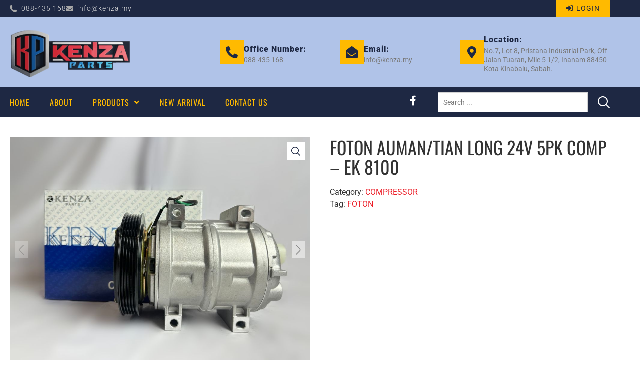

--- FILE ---
content_type: text/html; charset=UTF-8
request_url: https://www.kenza.my/product/foton-auman-tian-long-24v-5pk-comp-ek-8100/
body_size: 47753
content:
<!doctype html>
<html lang="en-US" prefix="og: https://ogp.me/ns#">
<head>
	<meta charset="UTF-8">
	<meta name="viewport" content="width=device-width, initial-scale=1">
	<link rel="profile" href="http://gmpg.org/xfn/11">
		<style>img:is([sizes="auto" i], [sizes^="auto," i]) { contain-intrinsic-size: 3000px 1500px }</style>
	
<!-- Search Engine Optimization by Rank Math PRO - https://rankmath.com/ -->
<title>FOTON AUMAN/TIAN LONG 24V 5PK COMP - EK 8100 | Kenza Parts | Best Auto Parts | Sabah | Malaysia</title>
<meta name="robots" content="follow, index, max-snippet:-1, max-video-preview:-1, max-image-preview:large"/>
<link rel="canonical" href="https://www.kenza.my/product/foton-auman-tian-long-24v-5pk-comp-ek-8100/" />
<meta property="og:locale" content="en_US" />
<meta property="og:type" content="product" />
<meta property="og:title" content="FOTON AUMAN/TIAN LONG 24V 5PK COMP - EK 8100 | Kenza Parts | Best Auto Parts | Sabah | Malaysia" />
<meta property="og:url" content="https://www.kenza.my/product/foton-auman-tian-long-24v-5pk-comp-ek-8100/" />
<meta property="og:site_name" content="Kenza Parts" />
<meta property="og:updated_time" content="2023-05-22T15:51:13+08:00" />
<meta property="og:image" content="https://www.kenza.my/wp-content/uploads/2023/05/8100.jpg" />
<meta property="og:image:secure_url" content="https://www.kenza.my/wp-content/uploads/2023/05/8100.jpg" />
<meta property="og:image:width" content="1000" />
<meta property="og:image:height" content="750" />
<meta property="og:image:alt" content="FOTON AUMAN/TIAN LONG 24V 5PK COMP &#8211;  EK 8100" />
<meta property="og:image:type" content="image/jpeg" />
<meta property="product:price:currency" content="MYR" />
<meta property="product:availability" content="instock" />
<meta name="twitter:card" content="summary_large_image" />
<meta name="twitter:title" content="FOTON AUMAN/TIAN LONG 24V 5PK COMP - EK 8100 | Kenza Parts | Best Auto Parts | Sabah | Malaysia" />
<meta name="twitter:image" content="https://www.kenza.my/wp-content/uploads/2023/05/8100.jpg" />
<meta name="twitter:label1" content="Price" />
<meta name="twitter:data1" content="&#082;&#077;0.00" />
<meta name="twitter:label2" content="Availability" />
<meta name="twitter:data2" content="In stock" />
<script type="application/ld+json" class="rank-math-schema-pro">{"@context":"https://schema.org","@graph":[{"@type":"Place","@id":"https://www.kenza.my/#place","geo":{"@type":"GeoCoordinates","latitude":"6.001500","longitude":" 116.142194"},"hasMap":"https://www.google.com/maps/search/?api=1&amp;query=6.001500, 116.142194","address":{"@type":"PostalAddress","streetAddress":"Block A, Lot 1, Mile 6 1/2, Jalan Tuaran, Yusu Industrial, Inanam","addressLocality":"Kota Kinabalu","addressRegion":"Sabah","postalCode":"88400","addressCountry":"Malaysia"}},{"@type":["AutoPartsStore","Organization"],"@id":"https://www.kenza.my/#organization","name":"Kenza Parts","url":"https://www.kenza.my","sameAs":["https://www.facebook.com/KenzaParts"],"email":"info@kenza.my","address":{"@type":"PostalAddress","streetAddress":"Block A, Lot 1, Mile 6 1/2, Jalan Tuaran, Yusu Industrial, Inanam","addressLocality":"Kota Kinabalu","addressRegion":"Sabah","postalCode":"88400","addressCountry":"Malaysia"},"logo":{"@type":"ImageObject","@id":"https://www.kenza.my/#logo","url":"https://www.kenza.my/wp-content/uploads/2022/10/Kenza-Logo-1000px.png","contentUrl":"https://www.kenza.my/wp-content/uploads/2022/10/Kenza-Logo-1000px.png","caption":"Kenza Parts","inLanguage":"en-US","width":"1000","height":"1000"},"openingHours":["Monday,Tuesday,Wednesday,Thursday,Friday,Saturday 08:30-17:30"],"location":{"@id":"https://www.kenza.my/#place"},"image":{"@id":"https://www.kenza.my/#logo"},"telephone":"+6017-815 7177"},{"@type":"WebSite","@id":"https://www.kenza.my/#website","url":"https://www.kenza.my","name":"Kenza Parts","publisher":{"@id":"https://www.kenza.my/#organization"},"inLanguage":"en-US"},{"@type":"ImageObject","@id":"https://www.kenza.my/wp-content/uploads/2023/05/8100.jpg","url":"https://www.kenza.my/wp-content/uploads/2023/05/8100.jpg","width":"1000","height":"750","inLanguage":"en-US"},{"@type":"ItemPage","@id":"https://www.kenza.my/product/foton-auman-tian-long-24v-5pk-comp-ek-8100/#webpage","url":"https://www.kenza.my/product/foton-auman-tian-long-24v-5pk-comp-ek-8100/","name":"FOTON AUMAN/TIAN LONG 24V 5PK COMP - EK 8100 | Kenza Parts | Best Auto Parts | Sabah | Malaysia","datePublished":"2023-05-22T15:51:12+08:00","dateModified":"2023-05-22T15:51:13+08:00","isPartOf":{"@id":"https://www.kenza.my/#website"},"primaryImageOfPage":{"@id":"https://www.kenza.my/wp-content/uploads/2023/05/8100.jpg"},"inLanguage":"en-US"},{"@type":"Product","name":"FOTON AUMAN/TIAN LONG 24V 5PK COMP - EK 8100 | Kenza Parts | Best Auto Parts | Sabah | Malaysia","category":"COMPRESSOR","mainEntityOfPage":{"@id":"https://www.kenza.my/product/foton-auman-tian-long-24v-5pk-comp-ek-8100/#webpage"},"image":[{"@type":"ImageObject","url":"https://www.kenza.my/wp-content/uploads/2023/05/8100.jpg","height":"750","width":"1000"},{"@type":"ImageObject","url":"https://www.kenza.my/wp-content/uploads/2023/05/8100.1.jpg","height":"960","width":"1280"},{"@type":"ImageObject","url":"https://www.kenza.my/wp-content/uploads/2023/05/8100.2.jpg","height":"960","width":"1280"},{"@type":"ImageObject","url":"https://www.kenza.my/wp-content/uploads/2023/05/8100.3.jpg","height":"960","width":"1280"}],"@id":"https://www.kenza.my/product/foton-auman-tian-long-24v-5pk-comp-ek-8100/#richSnippet"}]}</script>
<!-- /Rank Math WordPress SEO plugin -->

<link rel='dns-prefetch' href='//www.googletagmanager.com' />
<link rel="alternate" type="application/rss+xml" title="Kenza Parts &raquo; Feed" href="https://www.kenza.my/feed/" />
<link rel="alternate" type="application/rss+xml" title="Kenza Parts &raquo; Comments Feed" href="https://www.kenza.my/comments/feed/" />
<script>
window._wpemojiSettings = {"baseUrl":"https:\/\/s.w.org\/images\/core\/emoji\/16.0.1\/72x72\/","ext":".png","svgUrl":"https:\/\/s.w.org\/images\/core\/emoji\/16.0.1\/svg\/","svgExt":".svg","source":{"concatemoji":"https:\/\/www.kenza.my\/wp-includes\/js\/wp-emoji-release.min.js?ver=6.8.3"}};
/*! This file is auto-generated */
!function(s,n){var o,i,e;function c(e){try{var t={supportTests:e,timestamp:(new Date).valueOf()};sessionStorage.setItem(o,JSON.stringify(t))}catch(e){}}function p(e,t,n){e.clearRect(0,0,e.canvas.width,e.canvas.height),e.fillText(t,0,0);var t=new Uint32Array(e.getImageData(0,0,e.canvas.width,e.canvas.height).data),a=(e.clearRect(0,0,e.canvas.width,e.canvas.height),e.fillText(n,0,0),new Uint32Array(e.getImageData(0,0,e.canvas.width,e.canvas.height).data));return t.every(function(e,t){return e===a[t]})}function u(e,t){e.clearRect(0,0,e.canvas.width,e.canvas.height),e.fillText(t,0,0);for(var n=e.getImageData(16,16,1,1),a=0;a<n.data.length;a++)if(0!==n.data[a])return!1;return!0}function f(e,t,n,a){switch(t){case"flag":return n(e,"\ud83c\udff3\ufe0f\u200d\u26a7\ufe0f","\ud83c\udff3\ufe0f\u200b\u26a7\ufe0f")?!1:!n(e,"\ud83c\udde8\ud83c\uddf6","\ud83c\udde8\u200b\ud83c\uddf6")&&!n(e,"\ud83c\udff4\udb40\udc67\udb40\udc62\udb40\udc65\udb40\udc6e\udb40\udc67\udb40\udc7f","\ud83c\udff4\u200b\udb40\udc67\u200b\udb40\udc62\u200b\udb40\udc65\u200b\udb40\udc6e\u200b\udb40\udc67\u200b\udb40\udc7f");case"emoji":return!a(e,"\ud83e\udedf")}return!1}function g(e,t,n,a){var r="undefined"!=typeof WorkerGlobalScope&&self instanceof WorkerGlobalScope?new OffscreenCanvas(300,150):s.createElement("canvas"),o=r.getContext("2d",{willReadFrequently:!0}),i=(o.textBaseline="top",o.font="600 32px Arial",{});return e.forEach(function(e){i[e]=t(o,e,n,a)}),i}function t(e){var t=s.createElement("script");t.src=e,t.defer=!0,s.head.appendChild(t)}"undefined"!=typeof Promise&&(o="wpEmojiSettingsSupports",i=["flag","emoji"],n.supports={everything:!0,everythingExceptFlag:!0},e=new Promise(function(e){s.addEventListener("DOMContentLoaded",e,{once:!0})}),new Promise(function(t){var n=function(){try{var e=JSON.parse(sessionStorage.getItem(o));if("object"==typeof e&&"number"==typeof e.timestamp&&(new Date).valueOf()<e.timestamp+604800&&"object"==typeof e.supportTests)return e.supportTests}catch(e){}return null}();if(!n){if("undefined"!=typeof Worker&&"undefined"!=typeof OffscreenCanvas&&"undefined"!=typeof URL&&URL.createObjectURL&&"undefined"!=typeof Blob)try{var e="postMessage("+g.toString()+"("+[JSON.stringify(i),f.toString(),p.toString(),u.toString()].join(",")+"));",a=new Blob([e],{type:"text/javascript"}),r=new Worker(URL.createObjectURL(a),{name:"wpTestEmojiSupports"});return void(r.onmessage=function(e){c(n=e.data),r.terminate(),t(n)})}catch(e){}c(n=g(i,f,p,u))}t(n)}).then(function(e){for(var t in e)n.supports[t]=e[t],n.supports.everything=n.supports.everything&&n.supports[t],"flag"!==t&&(n.supports.everythingExceptFlag=n.supports.everythingExceptFlag&&n.supports[t]);n.supports.everythingExceptFlag=n.supports.everythingExceptFlag&&!n.supports.flag,n.DOMReady=!1,n.readyCallback=function(){n.DOMReady=!0}}).then(function(){return e}).then(function(){var e;n.supports.everything||(n.readyCallback(),(e=n.source||{}).concatemoji?t(e.concatemoji):e.wpemoji&&e.twemoji&&(t(e.twemoji),t(e.wpemoji)))}))}((window,document),window._wpemojiSettings);
</script>
<link data-minify="1" rel='stylesheet' id='hello-elementor-theme-style-css' href='https://www.kenza.my/wp-content/cache/min/1/wp-content/themes/hello-elementor/assets/css/theme.css?ver=1768875262' media='all' />
<link data-minify="1" rel='stylesheet' id='jet-menu-hello-css' href='https://www.kenza.my/wp-content/cache/min/1/wp-content/plugins/jet-menu/integration/themes/hello-elementor/assets/css/style.css?ver=1768875262' media='all' />
<link data-minify="1" rel='stylesheet' id='swiper-css' href='https://www.kenza.my/wp-content/cache/min/1/wp-content/plugins/elementor/assets/lib/swiper/v8/css/swiper.min.css?ver=1768875262' media='all' />
<link rel='stylesheet' id='e-swiper-css' href='https://www.kenza.my/wp-content/plugins/elementor/assets/css/conditionals/e-swiper.min.css?ver=3.34.1' media='all' />
<link rel='stylesheet' id='elementor-icons-shared-0-css' href='https://www.kenza.my/wp-content/plugins/elementor/assets/lib/font-awesome/css/fontawesome.min.css?ver=5.15.3' media='all' />
<link data-minify="1" rel='stylesheet' id='elementor-icons-fa-solid-css' href='https://www.kenza.my/wp-content/cache/min/1/wp-content/plugins/elementor/assets/lib/font-awesome/css/solid.min.css?ver=1768875262' media='all' />
<style id='wp-emoji-styles-inline-css'>

	img.wp-smiley, img.emoji {
		display: inline !important;
		border: none !important;
		box-shadow: none !important;
		height: 1em !important;
		width: 1em !important;
		margin: 0 0.07em !important;
		vertical-align: -0.1em !important;
		background: none !important;
		padding: 0 !important;
	}
</style>
<link rel='stylesheet' id='wp-block-library-css' href='https://www.kenza.my/wp-includes/css/dist/block-library/style.min.css?ver=6.8.3' media='all' />
<style id='wppb-edit-profile-style-inline-css'>


</style>
<style id='wppb-login-style-inline-css'>


</style>
<style id='wppb-recover-password-style-inline-css'>


</style>
<style id='wppb-register-style-inline-css'>


</style>
<link data-minify="1" rel='stylesheet' id='jet-engine-frontend-css' href='https://www.kenza.my/wp-content/cache/min/1/wp-content/plugins/jet-engine/assets/css/frontend.css?ver=1768875262' media='all' />
<style id='filebird-block-filebird-gallery-style-inline-css'>
ul.filebird-block-filebird-gallery{margin:auto!important;padding:0!important;width:100%}ul.filebird-block-filebird-gallery.layout-grid{display:grid;grid-gap:20px;align-items:stretch;grid-template-columns:repeat(var(--columns),1fr);justify-items:stretch}ul.filebird-block-filebird-gallery.layout-grid li img{border:1px solid #ccc;box-shadow:2px 2px 6px 0 rgba(0,0,0,.3);height:100%;max-width:100%;-o-object-fit:cover;object-fit:cover;width:100%}ul.filebird-block-filebird-gallery.layout-masonry{-moz-column-count:var(--columns);-moz-column-gap:var(--space);column-gap:var(--space);-moz-column-width:var(--min-width);columns:var(--min-width) var(--columns);display:block;overflow:auto}ul.filebird-block-filebird-gallery.layout-masonry li{margin-bottom:var(--space)}ul.filebird-block-filebird-gallery li{list-style:none}ul.filebird-block-filebird-gallery li figure{height:100%;margin:0;padding:0;position:relative;width:100%}ul.filebird-block-filebird-gallery li figure figcaption{background:linear-gradient(0deg,rgba(0,0,0,.7),rgba(0,0,0,.3) 70%,transparent);bottom:0;box-sizing:border-box;color:#fff;font-size:.8em;margin:0;max-height:100%;overflow:auto;padding:3em .77em .7em;position:absolute;text-align:center;width:100%;z-index:2}ul.filebird-block-filebird-gallery li figure figcaption a{color:inherit}

</style>
<style id='global-styles-inline-css'>
:root{--wp--preset--aspect-ratio--square: 1;--wp--preset--aspect-ratio--4-3: 4/3;--wp--preset--aspect-ratio--3-4: 3/4;--wp--preset--aspect-ratio--3-2: 3/2;--wp--preset--aspect-ratio--2-3: 2/3;--wp--preset--aspect-ratio--16-9: 16/9;--wp--preset--aspect-ratio--9-16: 9/16;--wp--preset--color--black: #000000;--wp--preset--color--cyan-bluish-gray: #abb8c3;--wp--preset--color--white: #ffffff;--wp--preset--color--pale-pink: #f78da7;--wp--preset--color--vivid-red: #cf2e2e;--wp--preset--color--luminous-vivid-orange: #ff6900;--wp--preset--color--luminous-vivid-amber: #fcb900;--wp--preset--color--light-green-cyan: #7bdcb5;--wp--preset--color--vivid-green-cyan: #00d084;--wp--preset--color--pale-cyan-blue: #8ed1fc;--wp--preset--color--vivid-cyan-blue: #0693e3;--wp--preset--color--vivid-purple: #9b51e0;--wp--preset--gradient--vivid-cyan-blue-to-vivid-purple: linear-gradient(135deg,rgba(6,147,227,1) 0%,rgb(155,81,224) 100%);--wp--preset--gradient--light-green-cyan-to-vivid-green-cyan: linear-gradient(135deg,rgb(122,220,180) 0%,rgb(0,208,130) 100%);--wp--preset--gradient--luminous-vivid-amber-to-luminous-vivid-orange: linear-gradient(135deg,rgba(252,185,0,1) 0%,rgba(255,105,0,1) 100%);--wp--preset--gradient--luminous-vivid-orange-to-vivid-red: linear-gradient(135deg,rgba(255,105,0,1) 0%,rgb(207,46,46) 100%);--wp--preset--gradient--very-light-gray-to-cyan-bluish-gray: linear-gradient(135deg,rgb(238,238,238) 0%,rgb(169,184,195) 100%);--wp--preset--gradient--cool-to-warm-spectrum: linear-gradient(135deg,rgb(74,234,220) 0%,rgb(151,120,209) 20%,rgb(207,42,186) 40%,rgb(238,44,130) 60%,rgb(251,105,98) 80%,rgb(254,248,76) 100%);--wp--preset--gradient--blush-light-purple: linear-gradient(135deg,rgb(255,206,236) 0%,rgb(152,150,240) 100%);--wp--preset--gradient--blush-bordeaux: linear-gradient(135deg,rgb(254,205,165) 0%,rgb(254,45,45) 50%,rgb(107,0,62) 100%);--wp--preset--gradient--luminous-dusk: linear-gradient(135deg,rgb(255,203,112) 0%,rgb(199,81,192) 50%,rgb(65,88,208) 100%);--wp--preset--gradient--pale-ocean: linear-gradient(135deg,rgb(255,245,203) 0%,rgb(182,227,212) 50%,rgb(51,167,181) 100%);--wp--preset--gradient--electric-grass: linear-gradient(135deg,rgb(202,248,128) 0%,rgb(113,206,126) 100%);--wp--preset--gradient--midnight: linear-gradient(135deg,rgb(2,3,129) 0%,rgb(40,116,252) 100%);--wp--preset--font-size--small: 13px;--wp--preset--font-size--medium: 20px;--wp--preset--font-size--large: 36px;--wp--preset--font-size--x-large: 42px;--wp--preset--spacing--20: 0.44rem;--wp--preset--spacing--30: 0.67rem;--wp--preset--spacing--40: 1rem;--wp--preset--spacing--50: 1.5rem;--wp--preset--spacing--60: 2.25rem;--wp--preset--spacing--70: 3.38rem;--wp--preset--spacing--80: 5.06rem;--wp--preset--shadow--natural: 6px 6px 9px rgba(0, 0, 0, 0.2);--wp--preset--shadow--deep: 12px 12px 50px rgba(0, 0, 0, 0.4);--wp--preset--shadow--sharp: 6px 6px 0px rgba(0, 0, 0, 0.2);--wp--preset--shadow--outlined: 6px 6px 0px -3px rgba(255, 255, 255, 1), 6px 6px rgba(0, 0, 0, 1);--wp--preset--shadow--crisp: 6px 6px 0px rgba(0, 0, 0, 1);}:root { --wp--style--global--content-size: 800px;--wp--style--global--wide-size: 1200px; }:where(body) { margin: 0; }.wp-site-blocks > .alignleft { float: left; margin-right: 2em; }.wp-site-blocks > .alignright { float: right; margin-left: 2em; }.wp-site-blocks > .aligncenter { justify-content: center; margin-left: auto; margin-right: auto; }:where(.wp-site-blocks) > * { margin-block-start: 24px; margin-block-end: 0; }:where(.wp-site-blocks) > :first-child { margin-block-start: 0; }:where(.wp-site-blocks) > :last-child { margin-block-end: 0; }:root { --wp--style--block-gap: 24px; }:root :where(.is-layout-flow) > :first-child{margin-block-start: 0;}:root :where(.is-layout-flow) > :last-child{margin-block-end: 0;}:root :where(.is-layout-flow) > *{margin-block-start: 24px;margin-block-end: 0;}:root :where(.is-layout-constrained) > :first-child{margin-block-start: 0;}:root :where(.is-layout-constrained) > :last-child{margin-block-end: 0;}:root :where(.is-layout-constrained) > *{margin-block-start: 24px;margin-block-end: 0;}:root :where(.is-layout-flex){gap: 24px;}:root :where(.is-layout-grid){gap: 24px;}.is-layout-flow > .alignleft{float: left;margin-inline-start: 0;margin-inline-end: 2em;}.is-layout-flow > .alignright{float: right;margin-inline-start: 2em;margin-inline-end: 0;}.is-layout-flow > .aligncenter{margin-left: auto !important;margin-right: auto !important;}.is-layout-constrained > .alignleft{float: left;margin-inline-start: 0;margin-inline-end: 2em;}.is-layout-constrained > .alignright{float: right;margin-inline-start: 2em;margin-inline-end: 0;}.is-layout-constrained > .aligncenter{margin-left: auto !important;margin-right: auto !important;}.is-layout-constrained > :where(:not(.alignleft):not(.alignright):not(.alignfull)){max-width: var(--wp--style--global--content-size);margin-left: auto !important;margin-right: auto !important;}.is-layout-constrained > .alignwide{max-width: var(--wp--style--global--wide-size);}body .is-layout-flex{display: flex;}.is-layout-flex{flex-wrap: wrap;align-items: center;}.is-layout-flex > :is(*, div){margin: 0;}body .is-layout-grid{display: grid;}.is-layout-grid > :is(*, div){margin: 0;}body{padding-top: 0px;padding-right: 0px;padding-bottom: 0px;padding-left: 0px;}a:where(:not(.wp-element-button)){text-decoration: underline;}:root :where(.wp-element-button, .wp-block-button__link){background-color: #32373c;border-width: 0;color: #fff;font-family: inherit;font-size: inherit;line-height: inherit;padding: calc(0.667em + 2px) calc(1.333em + 2px);text-decoration: none;}.has-black-color{color: var(--wp--preset--color--black) !important;}.has-cyan-bluish-gray-color{color: var(--wp--preset--color--cyan-bluish-gray) !important;}.has-white-color{color: var(--wp--preset--color--white) !important;}.has-pale-pink-color{color: var(--wp--preset--color--pale-pink) !important;}.has-vivid-red-color{color: var(--wp--preset--color--vivid-red) !important;}.has-luminous-vivid-orange-color{color: var(--wp--preset--color--luminous-vivid-orange) !important;}.has-luminous-vivid-amber-color{color: var(--wp--preset--color--luminous-vivid-amber) !important;}.has-light-green-cyan-color{color: var(--wp--preset--color--light-green-cyan) !important;}.has-vivid-green-cyan-color{color: var(--wp--preset--color--vivid-green-cyan) !important;}.has-pale-cyan-blue-color{color: var(--wp--preset--color--pale-cyan-blue) !important;}.has-vivid-cyan-blue-color{color: var(--wp--preset--color--vivid-cyan-blue) !important;}.has-vivid-purple-color{color: var(--wp--preset--color--vivid-purple) !important;}.has-black-background-color{background-color: var(--wp--preset--color--black) !important;}.has-cyan-bluish-gray-background-color{background-color: var(--wp--preset--color--cyan-bluish-gray) !important;}.has-white-background-color{background-color: var(--wp--preset--color--white) !important;}.has-pale-pink-background-color{background-color: var(--wp--preset--color--pale-pink) !important;}.has-vivid-red-background-color{background-color: var(--wp--preset--color--vivid-red) !important;}.has-luminous-vivid-orange-background-color{background-color: var(--wp--preset--color--luminous-vivid-orange) !important;}.has-luminous-vivid-amber-background-color{background-color: var(--wp--preset--color--luminous-vivid-amber) !important;}.has-light-green-cyan-background-color{background-color: var(--wp--preset--color--light-green-cyan) !important;}.has-vivid-green-cyan-background-color{background-color: var(--wp--preset--color--vivid-green-cyan) !important;}.has-pale-cyan-blue-background-color{background-color: var(--wp--preset--color--pale-cyan-blue) !important;}.has-vivid-cyan-blue-background-color{background-color: var(--wp--preset--color--vivid-cyan-blue) !important;}.has-vivid-purple-background-color{background-color: var(--wp--preset--color--vivid-purple) !important;}.has-black-border-color{border-color: var(--wp--preset--color--black) !important;}.has-cyan-bluish-gray-border-color{border-color: var(--wp--preset--color--cyan-bluish-gray) !important;}.has-white-border-color{border-color: var(--wp--preset--color--white) !important;}.has-pale-pink-border-color{border-color: var(--wp--preset--color--pale-pink) !important;}.has-vivid-red-border-color{border-color: var(--wp--preset--color--vivid-red) !important;}.has-luminous-vivid-orange-border-color{border-color: var(--wp--preset--color--luminous-vivid-orange) !important;}.has-luminous-vivid-amber-border-color{border-color: var(--wp--preset--color--luminous-vivid-amber) !important;}.has-light-green-cyan-border-color{border-color: var(--wp--preset--color--light-green-cyan) !important;}.has-vivid-green-cyan-border-color{border-color: var(--wp--preset--color--vivid-green-cyan) !important;}.has-pale-cyan-blue-border-color{border-color: var(--wp--preset--color--pale-cyan-blue) !important;}.has-vivid-cyan-blue-border-color{border-color: var(--wp--preset--color--vivid-cyan-blue) !important;}.has-vivid-purple-border-color{border-color: var(--wp--preset--color--vivid-purple) !important;}.has-vivid-cyan-blue-to-vivid-purple-gradient-background{background: var(--wp--preset--gradient--vivid-cyan-blue-to-vivid-purple) !important;}.has-light-green-cyan-to-vivid-green-cyan-gradient-background{background: var(--wp--preset--gradient--light-green-cyan-to-vivid-green-cyan) !important;}.has-luminous-vivid-amber-to-luminous-vivid-orange-gradient-background{background: var(--wp--preset--gradient--luminous-vivid-amber-to-luminous-vivid-orange) !important;}.has-luminous-vivid-orange-to-vivid-red-gradient-background{background: var(--wp--preset--gradient--luminous-vivid-orange-to-vivid-red) !important;}.has-very-light-gray-to-cyan-bluish-gray-gradient-background{background: var(--wp--preset--gradient--very-light-gray-to-cyan-bluish-gray) !important;}.has-cool-to-warm-spectrum-gradient-background{background: var(--wp--preset--gradient--cool-to-warm-spectrum) !important;}.has-blush-light-purple-gradient-background{background: var(--wp--preset--gradient--blush-light-purple) !important;}.has-blush-bordeaux-gradient-background{background: var(--wp--preset--gradient--blush-bordeaux) !important;}.has-luminous-dusk-gradient-background{background: var(--wp--preset--gradient--luminous-dusk) !important;}.has-pale-ocean-gradient-background{background: var(--wp--preset--gradient--pale-ocean) !important;}.has-electric-grass-gradient-background{background: var(--wp--preset--gradient--electric-grass) !important;}.has-midnight-gradient-background{background: var(--wp--preset--gradient--midnight) !important;}.has-small-font-size{font-size: var(--wp--preset--font-size--small) !important;}.has-medium-font-size{font-size: var(--wp--preset--font-size--medium) !important;}.has-large-font-size{font-size: var(--wp--preset--font-size--large) !important;}.has-x-large-font-size{font-size: var(--wp--preset--font-size--x-large) !important;}
:root :where(.wp-block-pullquote){font-size: 1.5em;line-height: 1.6;}
</style>
<link rel='stylesheet' id='photoswipe-css' href='https://www.kenza.my/wp-content/plugins/woocommerce/assets/css/photoswipe/photoswipe.min.css?ver=10.4.3' media='all' />
<link rel='stylesheet' id='photoswipe-default-skin-css' href='https://www.kenza.my/wp-content/plugins/woocommerce/assets/css/photoswipe/default-skin/default-skin.min.css?ver=10.4.3' media='all' />
<link data-minify="1" rel='stylesheet' id='woocommerce-layout-css' href='https://www.kenza.my/wp-content/cache/min/1/wp-content/plugins/woocommerce/assets/css/woocommerce-layout.css?ver=1768875262' media='all' />
<link data-minify="1" rel='stylesheet' id='woocommerce-smallscreen-css' href='https://www.kenza.my/wp-content/cache/min/1/wp-content/plugins/woocommerce/assets/css/woocommerce-smallscreen.css?ver=1768875262' media='only screen and (max-width: 768px)' />
<link data-minify="1" rel='stylesheet' id='woocommerce-general-css' href='https://www.kenza.my/wp-content/cache/min/1/wp-content/plugins/woocommerce/assets/css/woocommerce.css?ver=1768875262' media='all' />
<style id='woocommerce-inline-inline-css'>
.woocommerce form .form-row .required { visibility: visible; }
</style>
<link data-minify="1" rel='stylesheet' id='hello-elementor-css' href='https://www.kenza.my/wp-content/cache/min/1/wp-content/themes/hello-elementor/assets/css/reset.css?ver=1768875262' media='all' />
<link data-minify="1" rel='stylesheet' id='hello-elementor-header-footer-css' href='https://www.kenza.my/wp-content/cache/min/1/wp-content/themes/hello-elementor/assets/css/header-footer.css?ver=1768875262' media='all' />
<link data-minify="1" rel='stylesheet' id='font-awesome-all-css' href='https://www.kenza.my/wp-content/cache/min/1/wp-content/plugins/jet-menu/assets/public/lib/font-awesome/css/all.min.css?ver=1768875262' media='all' />
<link rel='stylesheet' id='font-awesome-v4-shims-css' href='https://www.kenza.my/wp-content/plugins/jet-menu/assets/public/lib/font-awesome/css/v4-shims.min.css?ver=5.12.0' media='all' />
<link data-minify="1" rel='stylesheet' id='jet-menu-public-styles-css' href='https://www.kenza.my/wp-content/cache/min/1/wp-content/plugins/jet-menu/assets/public/css/public.css?ver=1768875262' media='all' />
<link data-minify="1" rel='stylesheet' id='jet-popup-frontend-css' href='https://www.kenza.my/wp-content/cache/min/1/wp-content/plugins/jet-popup/assets/css/jet-popup-frontend.css?ver=1768875262' media='all' />
<link rel='stylesheet' id='mediaelement-css' href='https://www.kenza.my/wp-includes/js/mediaelement/mediaelementplayer-legacy.min.css?ver=4.2.17' media='all' />
<link data-minify="1" rel='stylesheet' id='jet-gallery-frontend-css' href='https://www.kenza.my/wp-content/cache/min/1/wp-content/plugins/jet-woo-product-gallery/assets/css/frontend.css?ver=1768875262' media='all' />
<link data-minify="1" rel='stylesheet' id='jet-gallery-widget-gallery-anchor-nav-css' href='https://www.kenza.my/wp-content/cache/min/1/wp-content/plugins/jet-woo-product-gallery/assets/css/widgets/gallery-anchor-nav.css?ver=1768875262' media='all' />
<link data-minify="1" rel='stylesheet' id='jet-gallery-widget-gallery-grid-css' href='https://www.kenza.my/wp-content/cache/min/1/wp-content/plugins/jet-woo-product-gallery/assets/css/widgets/gallery-grid.css?ver=1768875262' media='all' />
<link data-minify="1" rel='stylesheet' id='jet-gallery-widget-gallery-modern-css' href='https://www.kenza.my/wp-content/cache/min/1/wp-content/plugins/jet-woo-product-gallery/assets/css/widgets/gallery-modern.css?ver=1768875262' media='all' />
<link data-minify="1" rel='stylesheet' id='jet-gallery-widget-gallery-slider-css' href='https://www.kenza.my/wp-content/cache/min/1/wp-content/plugins/jet-woo-product-gallery/assets/css/widgets/gallery-slider.css?ver=1768875262' media='all' />
<link data-minify="1" rel='stylesheet' id='jet-woo-builder-css' href='https://www.kenza.my/wp-content/cache/min/1/wp-content/plugins/jet-woo-builder/assets/css/frontend.css?ver=1768875262' media='all' />
<style id='jet-woo-builder-inline-css'>
@font-face {
				font-family: "WooCommerce";
				font-weight: normal;
				font-style: normal;
				src: url("https://www.kenza.my/wp-content/plugins/woocommerce/assets/fonts/WooCommerce.eot");
				src: url("https://www.kenza.my/wp-content/plugins/woocommerce/assets/fonts/WooCommerce.eot?#iefix") format("embedded-opentype"),
					 url("https://www.kenza.my/wp-content/plugins/woocommerce/assets/fonts/WooCommerce.woff") format("woff"),
					 url("https://www.kenza.my/wp-content/plugins/woocommerce/assets/fonts/WooCommerce.ttf") format("truetype"),
					 url("https://www.kenza.my/wp-content/plugins/woocommerce/assets/fonts/WooCommerce.svg#WooCommerce") format("svg");
			}
</style>
<link data-minify="1" rel='stylesheet' id='jet-woo-builder-frontend-font-css' href='https://www.kenza.my/wp-content/cache/min/1/wp-content/plugins/jet-woo-builder/assets/css/lib/jetwoobuilder-frontend-font/css/jetwoobuilder-frontend-font.css?ver=1768875262' media='all' />
<link rel='stylesheet' id='jet-blocks-css' href='https://www.kenza.my/wp-content/uploads/elementor/css/custom-jet-blocks.css?ver=1.3.22' media='all' />
<link data-minify="1" rel='stylesheet' id='elementor-icons-css' href='https://www.kenza.my/wp-content/cache/min/1/wp-content/plugins/elementor/assets/lib/eicons/css/elementor-icons.min.css?ver=1768875262' media='all' />
<link rel='stylesheet' id='elementor-frontend-css' href='https://www.kenza.my/wp-content/plugins/elementor/assets/css/frontend.min.css?ver=3.34.1' media='all' />
<link rel='stylesheet' id='elementor-post-22-css' href='https://www.kenza.my/wp-content/uploads/elementor/css/post-22.css?ver=1768842778' media='all' />
<link rel='stylesheet' id='elementor-post-2087-css' href='https://www.kenza.my/wp-content/uploads/elementor/css/post-2087.css?ver=1768842789' media='all' />
<link rel='stylesheet' id='elementor-post-2026-css' href='https://www.kenza.my/wp-content/uploads/elementor/css/post-2026.css?ver=1768842789' media='all' />
<link rel='stylesheet' id='jet-theme-core-frontend-styles-css' href='https://www.kenza.my/wp-content/plugins/jet-theme-core/assets/css/frontend.css?ver=2.3.1.1' media='all' />
<link rel='stylesheet' id='elementor-post-2080-css' href='https://www.kenza.my/wp-content/uploads/elementor/css/post-2080.css?ver=1768842789' media='all' />
<link rel='stylesheet' id='jquery-chosen-css' href='https://www.kenza.my/wp-content/plugins/jet-search/assets/lib/chosen/chosen.min.css?ver=1.8.7' media='all' />
<link data-minify="1" rel='stylesheet' id='jet-search-css' href='https://www.kenza.my/wp-content/cache/min/1/wp-content/plugins/jet-search/assets/css/jet-search.css?ver=1768875262' media='all' />
<link rel='stylesheet' id='eael-general-css' href='https://www.kenza.my/wp-content/plugins/essential-addons-for-elementor-lite/assets/front-end/css/view/general.min.css?ver=6.5.5' media='all' />
<link data-minify="1" rel='stylesheet' id='elementor-gf-local-oswald-css' href='https://www.kenza.my/wp-content/cache/min/1/wp-content/uploads/elementor/google-fonts/css/oswald.css?ver=1768875262' media='all' />
<link data-minify="1" rel='stylesheet' id='elementor-gf-local-roboto-css' href='https://www.kenza.my/wp-content/cache/min/1/wp-content/uploads/elementor/google-fonts/css/roboto.css?ver=1768875262' media='all' />
<link data-minify="1" rel='stylesheet' id='elementor-gf-local-raleway-css' href='https://www.kenza.my/wp-content/cache/min/1/wp-content/uploads/elementor/google-fonts/css/raleway.css?ver=1768875262' media='all' />
<link data-minify="1" rel='stylesheet' id='elementor-icons-fa-brands-css' href='https://www.kenza.my/wp-content/cache/min/1/wp-content/plugins/elementor/assets/lib/font-awesome/css/brands.min.css?ver=1768875262' media='all' />
<link data-minify="1" rel='stylesheet' id='wppb_stylesheet-css' href='https://www.kenza.my/wp-content/cache/min/1/wp-content/plugins/profile-builder/assets/css/style-front-end.css?ver=1768875262' media='all' />
<script src="https://www.kenza.my/wp-includes/js/jquery/jquery.min.js?ver=3.7.1" id="jquery-core-js"></script>
<script src="https://www.kenza.my/wp-includes/js/jquery/jquery-migrate.min.js?ver=3.4.1" id="jquery-migrate-js"></script>
<script src="https://www.kenza.my/wp-includes/js/imagesloaded.min.js?ver=6.8.3" id="imagesLoaded-js"></script>
<script src="https://www.kenza.my/wp-content/plugins/woocommerce/assets/js/zoom/jquery.zoom.min.js?ver=1.7.21-wc.10.4.3" id="wc-zoom-js" defer data-wp-strategy="defer"></script>
<script src="https://www.kenza.my/wp-content/plugins/woocommerce/assets/js/flexslider/jquery.flexslider.min.js?ver=2.7.2-wc.10.4.3" id="wc-flexslider-js" defer data-wp-strategy="defer"></script>
<script src="https://www.kenza.my/wp-content/plugins/woocommerce/assets/js/photoswipe/photoswipe.min.js?ver=4.1.1-wc.10.4.3" id="wc-photoswipe-js" defer data-wp-strategy="defer"></script>
<script src="https://www.kenza.my/wp-content/plugins/woocommerce/assets/js/photoswipe/photoswipe-ui-default.min.js?ver=4.1.1-wc.10.4.3" id="wc-photoswipe-ui-default-js" defer data-wp-strategy="defer"></script>
<script id="wc-single-product-js-extra">
var wc_single_product_params = {"i18n_required_rating_text":"Please select a rating","i18n_rating_options":["1 of 5 stars","2 of 5 stars","3 of 5 stars","4 of 5 stars","5 of 5 stars"],"i18n_product_gallery_trigger_text":"View full-screen image gallery","review_rating_required":"yes","flexslider":{"rtl":false,"animation":"slide","smoothHeight":true,"directionNav":false,"controlNav":"thumbnails","slideshow":false,"animationSpeed":500,"animationLoop":false,"allowOneSlide":false},"zoom_enabled":"1","zoom_options":[],"photoswipe_enabled":"1","photoswipe_options":{"shareEl":false,"closeOnScroll":false,"history":false,"hideAnimationDuration":0,"showAnimationDuration":0},"flexslider_enabled":"1"};
</script>
<script src="https://www.kenza.my/wp-content/plugins/woocommerce/assets/js/frontend/single-product.min.js?ver=10.4.3" id="wc-single-product-js" defer data-wp-strategy="defer"></script>
<script src="https://www.kenza.my/wp-content/plugins/woocommerce/assets/js/jquery-blockui/jquery.blockUI.min.js?ver=2.7.0-wc.10.4.3" id="wc-jquery-blockui-js" defer data-wp-strategy="defer"></script>
<script src="https://www.kenza.my/wp-content/plugins/woocommerce/assets/js/js-cookie/js.cookie.min.js?ver=2.1.4-wc.10.4.3" id="wc-js-cookie-js" defer data-wp-strategy="defer"></script>
<script id="woocommerce-js-extra">
var woocommerce_params = {"ajax_url":"\/wp-admin\/admin-ajax.php","wc_ajax_url":"\/?wc-ajax=%%endpoint%%","i18n_password_show":"Show password","i18n_password_hide":"Hide password"};
</script>
<script src="https://www.kenza.my/wp-content/plugins/woocommerce/assets/js/frontend/woocommerce.min.js?ver=10.4.3" id="woocommerce-js" defer data-wp-strategy="defer"></script>

<!-- Google tag (gtag.js) snippet added by Site Kit -->
<!-- Google Analytics snippet added by Site Kit -->
<script src="https://www.googletagmanager.com/gtag/js?id=GT-NNMV2CH" id="google_gtagjs-js" async></script>
<script id="google_gtagjs-js-after">
window.dataLayer = window.dataLayer || [];function gtag(){dataLayer.push(arguments);}
gtag("set","linker",{"domains":["www.kenza.my"]});
gtag("js", new Date());
gtag("set", "developer_id.dZTNiMT", true);
gtag("config", "GT-NNMV2CH");
</script>
<link rel="https://api.w.org/" href="https://www.kenza.my/wp-json/" /><link rel="alternate" title="JSON" type="application/json" href="https://www.kenza.my/wp-json/wp/v2/product/7627" /><link rel="EditURI" type="application/rsd+xml" title="RSD" href="https://www.kenza.my/xmlrpc.php?rsd" />
<meta name="generator" content="WordPress 6.8.3" />
<link rel='shortlink' href='https://www.kenza.my/?p=7627' />
<link rel="alternate" title="oEmbed (JSON)" type="application/json+oembed" href="https://www.kenza.my/wp-json/oembed/1.0/embed?url=https%3A%2F%2Fwww.kenza.my%2Fproduct%2Ffoton-auman-tian-long-24v-5pk-comp-ek-8100%2F" />
<link rel="alternate" title="oEmbed (XML)" type="text/xml+oembed" href="https://www.kenza.my/wp-json/oembed/1.0/embed?url=https%3A%2F%2Fwww.kenza.my%2Fproduct%2Ffoton-auman-tian-long-24v-5pk-comp-ek-8100%2F&#038;format=xml" />
<meta name="generator" content="Site Kit by Google 1.168.0" />	<noscript><style>.woocommerce-product-gallery{ opacity: 1 !important; }</style></noscript>
	<meta name="google-site-verification" content="l1pxKdRgfSDr2CPEkXtAM4Pd2CILCZBIQeCRKZfjouE"><meta name="generator" content="Elementor 3.34.1; settings: css_print_method-external, google_font-enabled, font_display-swap">
			<style>
				.e-con.e-parent:nth-of-type(n+4):not(.e-lazyloaded):not(.e-no-lazyload),
				.e-con.e-parent:nth-of-type(n+4):not(.e-lazyloaded):not(.e-no-lazyload) * {
					background-image: none !important;
				}
				@media screen and (max-height: 1024px) {
					.e-con.e-parent:nth-of-type(n+3):not(.e-lazyloaded):not(.e-no-lazyload),
					.e-con.e-parent:nth-of-type(n+3):not(.e-lazyloaded):not(.e-no-lazyload) * {
						background-image: none !important;
					}
				}
				@media screen and (max-height: 640px) {
					.e-con.e-parent:nth-of-type(n+2):not(.e-lazyloaded):not(.e-no-lazyload),
					.e-con.e-parent:nth-of-type(n+2):not(.e-lazyloaded):not(.e-no-lazyload) * {
						background-image: none !important;
					}
				}
			</style>
			<script id="google_gtagjs" src="https://www.googletagmanager.com/gtag/js?id=G-GDKBH0WVXS" async></script>
<script id="google_gtagjs-inline">
window.dataLayer = window.dataLayer || [];function gtag(){dataLayer.push(arguments);}gtag('js', new Date());gtag('config', 'G-GDKBH0WVXS', {} );
</script>

<!-- Google Tag Manager snippet added by Site Kit -->
<script>
			( function( w, d, s, l, i ) {
				w[l] = w[l] || [];
				w[l].push( {'gtm.start': new Date().getTime(), event: 'gtm.js'} );
				var f = d.getElementsByTagName( s )[0],
					j = d.createElement( s ), dl = l != 'dataLayer' ? '&l=' + l : '';
				j.async = true;
				j.src = 'https://www.googletagmanager.com/gtm.js?id=' + i + dl;
				f.parentNode.insertBefore( j, f );
			} )( window, document, 'script', 'dataLayer', 'GTM-KMHTLZ44' );
			
</script>

<!-- End Google Tag Manager snippet added by Site Kit -->
<!-- start Simple Custom CSS and JS -->
<style>
@media (max-width: 1024px){
}
@media (max-width: 480px){
}

html, body {
max-width: 100% !important;
overflow-x: hidden !important;
}

.archive.woocommerce-page .site-main {
max-width: 100%!important;
padding: 0;
}

.woocommerce-MyAccount-navigation {
display:none;
}

.woocommerce-account .woocommerce-MyAccount-content {
width: 100%;
}


::-moz-selection {
    background-color: #FFBA00;
    color: #fff;
}
  
::selection {
    background-color: #FFBA00;
    color: #fff;
}





/*To Top Button*/
#wpfront-scroll-top-container {
	z-index: 10;
}

@media (max-width: 1024px){
#wpfront-scroll-top-container {
    right: 38px !important;
    bottom: 95px !important;
}
}

@media (max-width: 480px){
#wpfront-scroll-top-container {
    right: 24px !important;
    bottom: 80px !important;
}
}

/*To Top Button END*/






/*Whatsapp Button*/
.joinchat {
    z-index: 20;
}
/*Whatsapp Button END*/




/*JetPopup*/
.jet-popup__close-button svg {
    height: auto;
}
/*JetPopup*/





/*Side Cart Menu*/
.elementor-menu-cart__main {
    width: 360px !important;
}


@media (max-width: 1024px){
.elementor-menu-cart__main {
    width: 300px !important;
}
}


@media (max-width: 480px){
.elementor-menu-cart__main {
    width: 85% !important;
}
}
/*Side Cart Menu*/














</style>
<!-- end Simple Custom CSS and JS -->
<!-- start Simple Custom CSS and JS -->
<style>
#navbar {
  
  position: fixed; /* Make it stick/fixed */
  top: -150px; /* Hide the navbar 50 px outside of the top view */
  width: 100%; /* Full width */
  transition: top 0.5s; /* Transition effect when sliding down (and up) */
}</style>
<!-- end Simple Custom CSS and JS -->
<!-- start Simple Custom CSS and JS -->
<script>
// When the user scrolls down 20px from the top of the document, slide down the navbar
// When the user scrolls to the top of the page, slide up the navbar (50px out of the top view)
window.onscroll = function() {scrollFunction()};

function scrollFunction() {
  if (document.body.scrollTop > 200 || document.documentElement.scrollTop > 200) {
    document.getElementById("navbar").style.top = "0";
  } else {
    document.getElementById("navbar").style.top = "-150px";
  }
}
</script>
<!-- end Simple Custom CSS and JS -->
<link rel="icon" href="https://www.kenza.my/wp-content/uploads/2021/07/Kenza-Favicon-100x100.png" sizes="32x32" />
<link rel="icon" href="https://www.kenza.my/wp-content/uploads/2021/07/Kenza-Favicon-230x230.png" sizes="192x192" />
<link rel="apple-touch-icon" href="https://www.kenza.my/wp-content/uploads/2021/07/Kenza-Favicon-230x230.png" />
<meta name="msapplication-TileImage" content="https://www.kenza.my/wp-content/uploads/2021/07/Kenza-Favicon-300x300.png" />
		<style id="wp-custom-css">
			






		</style>
		<meta name="generator" content="WP Rocket 3.19.3" data-wpr-features="wpr_minify_css wpr_desktop" /></head>
<body class="wp-singular product-template-default single single-product postid-7627 wp-custom-logo wp-embed-responsive wp-theme-hello-elementor wp-child-theme-hello-elementor-child theme-hello-elementor woocommerce woocommerce-page woocommerce-no-js hello-elementor-default jet-desktop-menu-active elementor-default elementor-template-full-width elementor-kit-22 20">

		<div data-rocket-location-hash="e70ed01f2bfff5a55bd0ab97608d9a41" data-elementor-type="jet_header" data-elementor-id="2087" class="elementor elementor-2087" data-elementor-post-type="jet-theme-core">
						<section data-rocket-location-hash="0f1a964385e379a079ff730c68f19d6f" class="elementor-section elementor-top-section elementor-element elementor-element-74b47c3 elementor-hidden-tablet elementor-hidden-mobile elementor-section-boxed elementor-section-height-default elementor-section-height-default" data-id="74b47c3" data-element_type="section" data-settings="{&quot;jet_parallax_layout_list&quot;:[{&quot;jet_parallax_layout_image&quot;:{&quot;url&quot;:&quot;&quot;,&quot;id&quot;:&quot;&quot;,&quot;size&quot;:&quot;&quot;},&quot;_id&quot;:&quot;a92e77a&quot;,&quot;jet_parallax_layout_image_tablet&quot;:{&quot;url&quot;:&quot;&quot;,&quot;id&quot;:&quot;&quot;,&quot;size&quot;:&quot;&quot;},&quot;jet_parallax_layout_image_mobile&quot;:{&quot;url&quot;:&quot;&quot;,&quot;id&quot;:&quot;&quot;,&quot;size&quot;:&quot;&quot;},&quot;jet_parallax_layout_speed&quot;:{&quot;unit&quot;:&quot;%&quot;,&quot;size&quot;:50,&quot;sizes&quot;:[]},&quot;jet_parallax_layout_type&quot;:&quot;scroll&quot;,&quot;jet_parallax_layout_direction&quot;:&quot;1&quot;,&quot;jet_parallax_layout_fx_direction&quot;:null,&quot;jet_parallax_layout_z_index&quot;:&quot;&quot;,&quot;jet_parallax_layout_bg_x&quot;:50,&quot;jet_parallax_layout_bg_x_tablet&quot;:&quot;&quot;,&quot;jet_parallax_layout_bg_x_mobile&quot;:&quot;&quot;,&quot;jet_parallax_layout_bg_y&quot;:50,&quot;jet_parallax_layout_bg_y_tablet&quot;:&quot;&quot;,&quot;jet_parallax_layout_bg_y_mobile&quot;:&quot;&quot;,&quot;jet_parallax_layout_bg_size&quot;:&quot;auto&quot;,&quot;jet_parallax_layout_bg_size_tablet&quot;:&quot;&quot;,&quot;jet_parallax_layout_bg_size_mobile&quot;:&quot;&quot;,&quot;jet_parallax_layout_animation_prop&quot;:&quot;transform&quot;,&quot;jet_parallax_layout_on&quot;:[&quot;desktop&quot;,&quot;tablet&quot;]}],&quot;background_background&quot;:&quot;classic&quot;}">
						<div data-rocket-location-hash="82f6c6a00e9a86a2eaa3cc6e8d136714" class="elementor-container elementor-column-gap-default">
					<div class="elementor-column elementor-col-100 elementor-top-column elementor-element elementor-element-64b6d8a" data-id="64b6d8a" data-element_type="column">
			<div class="elementor-widget-wrap elementor-element-populated">
						<section class="elementor-section elementor-inner-section elementor-element elementor-element-6181218 menu-width elementor-section-boxed elementor-section-height-default elementor-section-height-default" data-id="6181218" data-element_type="section" data-settings="{&quot;jet_parallax_layout_list&quot;:[{&quot;jet_parallax_layout_image&quot;:{&quot;url&quot;:&quot;&quot;,&quot;id&quot;:&quot;&quot;,&quot;size&quot;:&quot;&quot;},&quot;_id&quot;:&quot;cdfc698&quot;,&quot;jet_parallax_layout_image_tablet&quot;:{&quot;url&quot;:&quot;&quot;,&quot;id&quot;:&quot;&quot;,&quot;size&quot;:&quot;&quot;},&quot;jet_parallax_layout_image_mobile&quot;:{&quot;url&quot;:&quot;&quot;,&quot;id&quot;:&quot;&quot;,&quot;size&quot;:&quot;&quot;},&quot;jet_parallax_layout_speed&quot;:{&quot;unit&quot;:&quot;%&quot;,&quot;size&quot;:50,&quot;sizes&quot;:[]},&quot;jet_parallax_layout_type&quot;:&quot;scroll&quot;,&quot;jet_parallax_layout_direction&quot;:&quot;1&quot;,&quot;jet_parallax_layout_fx_direction&quot;:null,&quot;jet_parallax_layout_z_index&quot;:&quot;&quot;,&quot;jet_parallax_layout_bg_x&quot;:50,&quot;jet_parallax_layout_bg_x_tablet&quot;:&quot;&quot;,&quot;jet_parallax_layout_bg_x_mobile&quot;:&quot;&quot;,&quot;jet_parallax_layout_bg_y&quot;:50,&quot;jet_parallax_layout_bg_y_tablet&quot;:&quot;&quot;,&quot;jet_parallax_layout_bg_y_mobile&quot;:&quot;&quot;,&quot;jet_parallax_layout_bg_size&quot;:&quot;auto&quot;,&quot;jet_parallax_layout_bg_size_tablet&quot;:&quot;&quot;,&quot;jet_parallax_layout_bg_size_mobile&quot;:&quot;&quot;,&quot;jet_parallax_layout_animation_prop&quot;:&quot;transform&quot;,&quot;jet_parallax_layout_on&quot;:[&quot;desktop&quot;,&quot;tablet&quot;]}]}">
						<div data-rocket-location-hash="b3be091174dcd2d7573499587c59c9d9" class="elementor-container elementor-column-gap-default">
					<div class="elementor-column elementor-col-50 elementor-inner-column elementor-element elementor-element-33b5da7" data-id="33b5da7" data-element_type="column">
			<div class="elementor-widget-wrap elementor-element-populated">
						<div class="elementor-element elementor-element-1b12d38 elementor-widget__width-auto elementor-icon-list--layout-inline elementor-list-item-link-full_width elementor-widget elementor-widget-icon-list" data-id="1b12d38" data-element_type="widget" data-widget_type="icon-list.default">
				<div class="elementor-widget-container">
							<ul class="elementor-icon-list-items elementor-inline-items">
							<li class="elementor-icon-list-item elementor-inline-item">
											<a href="tel:088435168">

												<span class="elementor-icon-list-icon">
							<i aria-hidden="true" class="fas fa-phone-alt"></i>						</span>
										<span class="elementor-icon-list-text">088-435 168</span>
											</a>
									</li>
								<li class="elementor-icon-list-item elementor-inline-item">
											<a href="mailto:info@kenza.my">

												<span class="elementor-icon-list-icon">
							<i aria-hidden="true" class="fas fa-envelope"></i>						</span>
										<span class="elementor-icon-list-text">info@kenza.my</span>
											</a>
									</li>
						</ul>
						</div>
				</div>
					</div>
		</div>
				<div class="elementor-column elementor-col-50 elementor-inner-column elementor-element elementor-element-bf45768" data-id="bf45768" data-element_type="column">
			<div class="elementor-widget-wrap elementor-element-populated">
						<div class="elementor-element elementor-element-cfe8bff elementor-widget__width-auto elementor-widget elementor-widget-jet-auth-links" data-id="cfe8bff" data-element_type="widget" data-widget_type="jet-auth-links.default">
				<div class="elementor-widget-container">
					<div class="elementor-jet-auth-links jet-blocks"><div class="jet-auth-links"><div class="jet-auth-links__section jet-auth-links__login">
		<a class="jet-auth-links__item" href="https://www.kenza.my/wp-login.php"><span class="jet-auth-links__item-icon jet-blocks-icon"><i aria-hidden="true" class="fas fa-sign-in-alt"></i></span><span class="jet-auth-links__item-text">Login</span></a>
</div></div>
</div>				</div>
				</div>
					</div>
		</div>
					</div>
		</section>
					</div>
		</div>
					</div>
		</section>
				<section data-rocket-location-hash="c26947d2a64c0787d179348861662ea2" class="elementor-section elementor-top-section elementor-element elementor-element-e63b7ac elementor-hidden-tablet elementor-hidden-mobile elementor-section-boxed elementor-section-height-default elementor-section-height-default" data-id="e63b7ac" data-element_type="section" data-settings="{&quot;jet_parallax_layout_list&quot;:[{&quot;jet_parallax_layout_image&quot;:{&quot;url&quot;:&quot;&quot;,&quot;id&quot;:&quot;&quot;,&quot;size&quot;:&quot;&quot;},&quot;_id&quot;:&quot;bf71f93&quot;,&quot;jet_parallax_layout_image_tablet&quot;:{&quot;url&quot;:&quot;&quot;,&quot;id&quot;:&quot;&quot;,&quot;size&quot;:&quot;&quot;},&quot;jet_parallax_layout_image_mobile&quot;:{&quot;url&quot;:&quot;&quot;,&quot;id&quot;:&quot;&quot;,&quot;size&quot;:&quot;&quot;},&quot;jet_parallax_layout_speed&quot;:{&quot;unit&quot;:&quot;%&quot;,&quot;size&quot;:50,&quot;sizes&quot;:[]},&quot;jet_parallax_layout_type&quot;:&quot;scroll&quot;,&quot;jet_parallax_layout_direction&quot;:&quot;1&quot;,&quot;jet_parallax_layout_fx_direction&quot;:null,&quot;jet_parallax_layout_z_index&quot;:&quot;&quot;,&quot;jet_parallax_layout_bg_x&quot;:50,&quot;jet_parallax_layout_bg_x_tablet&quot;:&quot;&quot;,&quot;jet_parallax_layout_bg_x_mobile&quot;:&quot;&quot;,&quot;jet_parallax_layout_bg_y&quot;:50,&quot;jet_parallax_layout_bg_y_tablet&quot;:&quot;&quot;,&quot;jet_parallax_layout_bg_y_mobile&quot;:&quot;&quot;,&quot;jet_parallax_layout_bg_size&quot;:&quot;auto&quot;,&quot;jet_parallax_layout_bg_size_tablet&quot;:&quot;&quot;,&quot;jet_parallax_layout_bg_size_mobile&quot;:&quot;&quot;,&quot;jet_parallax_layout_animation_prop&quot;:&quot;transform&quot;,&quot;jet_parallax_layout_on&quot;:[&quot;desktop&quot;,&quot;tablet&quot;]}],&quot;background_background&quot;:&quot;classic&quot;}">
						<div data-rocket-location-hash="d980f33cebda42b9db2d1a70c42a55aa" class="elementor-container elementor-column-gap-default">
					<div class="elementor-column elementor-col-50 elementor-top-column elementor-element elementor-element-ce3ead1" data-id="ce3ead1" data-element_type="column">
			<div class="elementor-widget-wrap elementor-element-populated">
						<div class="elementor-element elementor-element-9ee370b elementor-widget elementor-widget-theme-site-logo elementor-widget-image" data-id="9ee370b" data-element_type="widget" data-widget_type="theme-site-logo.default">
				<div class="elementor-widget-container">
											<a href="https://www.kenza.my">
			<img width="1058" height="441" src="https://www.kenza.my/wp-content/uploads/2022/09/cropped-kenza-logo.png" class="attachment-full size-full wp-image-5400" alt="" srcset="https://www.kenza.my/wp-content/uploads/2022/09/cropped-kenza-logo.png 1058w, https://www.kenza.my/wp-content/uploads/2022/09/cropped-kenza-logo-300x125.png 300w, https://www.kenza.my/wp-content/uploads/2022/09/cropped-kenza-logo-1024x427.png 1024w, https://www.kenza.my/wp-content/uploads/2022/09/cropped-kenza-logo-768x320.png 768w, https://www.kenza.my/wp-content/uploads/2022/09/cropped-kenza-logo-600x250.png 600w" sizes="(max-width: 1058px) 100vw, 1058px" />				</a>
											</div>
				</div>
					</div>
		</div>
				<div class="elementor-column elementor-col-50 elementor-top-column elementor-element elementor-element-47fc54d" data-id="47fc54d" data-element_type="column">
			<div class="elementor-widget-wrap elementor-element-populated">
						<div class="elementor-element elementor-element-1df1f80 elementor-view-stacked elementor-shape-square elementor-position-inline-start elementor-widget__width-initial elementor-mobile-position-block-start elementor-widget elementor-widget-icon-box" data-id="1df1f80" data-element_type="widget" data-widget_type="icon-box.default">
				<div class="elementor-widget-container">
							<div class="elementor-icon-box-wrapper">

						<div class="elementor-icon-box-icon">
				<a href="tel:088435168" class="elementor-icon" tabindex="-1" aria-label="Office Number:">
				<i aria-hidden="true" class="fas fa-phone-alt"></i>				</a>
			</div>
			
						<div class="elementor-icon-box-content">

									<h3 class="elementor-icon-box-title">
						<a href="tel:088435168" >
							Office Number:						</a>
					</h3>
				
									<p class="elementor-icon-box-description">
						088-435 168					</p>
				
			</div>
			
		</div>
						</div>
				</div>
				<div class="elementor-element elementor-element-2d66ee4 elementor-view-stacked elementor-shape-square elementor-position-inline-start elementor-widget__width-initial elementor-mobile-position-block-start elementor-widget elementor-widget-icon-box" data-id="2d66ee4" data-element_type="widget" data-widget_type="icon-box.default">
				<div class="elementor-widget-container">
							<div class="elementor-icon-box-wrapper">

						<div class="elementor-icon-box-icon">
				<a href="mailto:info@kenza.my" class="elementor-icon" tabindex="-1" aria-label="Email:">
				<i aria-hidden="true" class="fas fa-envelope-open"></i>				</a>
			</div>
			
						<div class="elementor-icon-box-content">

									<h3 class="elementor-icon-box-title">
						<a href="mailto:info@kenza.my" >
							Email:						</a>
					</h3>
				
									<p class="elementor-icon-box-description">
						info@kenza.my					</p>
				
			</div>
			
		</div>
						</div>
				</div>
				<div class="elementor-element elementor-element-d6f9fb8 elementor-view-stacked elementor-shape-square elementor-position-inline-start elementor-widget__width-initial elementor-mobile-position-block-start elementor-widget elementor-widget-icon-box" data-id="d6f9fb8" data-element_type="widget" data-widget_type="icon-box.default">
				<div class="elementor-widget-container">
							<div class="elementor-icon-box-wrapper">

						<div class="elementor-icon-box-icon">
				<span  class="elementor-icon">
				<i aria-hidden="true" class="fas fa-map-marker-alt"></i>				</span>
			</div>
			
						<div class="elementor-icon-box-content">

									<h3 class="elementor-icon-box-title">
						<span  >
							Location:						</span>
					</h3>
				
									<p class="elementor-icon-box-description">
						No.7, Lot 8, Pristana Industrial Park, Off Jalan Tuaran, Mile 5 1/2, Inanam 88450 Kota Kinabalu, Sabah.					</p>
				
			</div>
			
		</div>
						</div>
				</div>
					</div>
		</div>
					</div>
		</section>
				<section data-rocket-location-hash="8b68776160a8db18db08fa3bf9f64137" class="elementor-section elementor-top-section elementor-element elementor-element-40f2706 elementor-hidden-tablet elementor-hidden-mobile elementor-section-boxed elementor-section-height-default elementor-section-height-default" data-id="40f2706" data-element_type="section" data-settings="{&quot;jet_parallax_layout_list&quot;:[],&quot;background_background&quot;:&quot;classic&quot;}">
						<div data-rocket-location-hash="97c4beeda535457bbe628aa457eec642" class="elementor-container elementor-column-gap-default">
					<div class="elementor-column elementor-col-50 elementor-top-column elementor-element elementor-element-6dbaf54" data-id="6dbaf54" data-element_type="column">
			<div class="elementor-widget-wrap elementor-element-populated">
						<div class="elementor-element elementor-element-d597c62 elementor-widget__width-auto elementor-widget elementor-widget-jet-mega-menu" data-id="d597c62" data-element_type="widget" data-widget_type="jet-mega-menu.default">
				<div class="elementor-widget-container">
					<div class="menu-main-menu-container"><div class="jet-menu-container"><div class="jet-menu-inner"><ul class="jet-menu jet-menu--animation-type-fade"><li id="jet-menu-item-2263" class="jet-menu-item jet-menu-item-type-post_type jet-menu-item-object-page jet-menu-item-home jet-no-roll-up jet-simple-menu-item jet-regular-item jet-menu-item-2263"><a href="https://www.kenza.my/" class="top-level-link"><div class="jet-menu-item-wrapper"><div class="jet-menu-title">Home</div></div></a></li>
<li id="jet-menu-item-45" class="jet-menu-item jet-menu-item-type-post_type jet-menu-item-object-page jet-no-roll-up jet-simple-menu-item jet-regular-item jet-menu-item-45"><a href="https://www.kenza.my/about/" class="top-level-link"><div class="jet-menu-item-wrapper"><div class="jet-menu-title">About</div></div></a></li>
<li id="jet-menu-item-47" class="jet-menu-item jet-menu-item-type-post_type jet-menu-item-object-page jet-current_page_parent jet-no-roll-up jet-mega-menu-item jet-regular-item jet-menu-item-has-children jet-menu-item-47"><a href="https://www.kenza.my/shop/" class="top-level-link"><div class="jet-menu-item-wrapper"><div class="jet-menu-title">Products</div><i class="jet-dropdown-arrow fa fa-angle-down"></i></div></a><div class="jet-sub-mega-menu" data-template-id="4253">		<div data-elementor-type="wp-post" data-elementor-id="4253" class="elementor elementor-4253" data-elementor-post-type="jet-menu">
						<section class="elementor-section elementor-top-section elementor-element elementor-element-008955b elementor-section-boxed elementor-section-height-default elementor-section-height-default" data-id="008955b" data-element_type="section" data-settings="{&quot;jet_parallax_layout_list&quot;:[{&quot;jet_parallax_layout_image&quot;:{&quot;url&quot;:&quot;&quot;,&quot;id&quot;:&quot;&quot;,&quot;size&quot;:&quot;&quot;},&quot;_id&quot;:&quot;6cc6290&quot;,&quot;jet_parallax_layout_image_tablet&quot;:{&quot;url&quot;:&quot;&quot;,&quot;id&quot;:&quot;&quot;,&quot;size&quot;:&quot;&quot;},&quot;jet_parallax_layout_image_mobile&quot;:{&quot;url&quot;:&quot;&quot;,&quot;id&quot;:&quot;&quot;,&quot;size&quot;:&quot;&quot;},&quot;jet_parallax_layout_speed&quot;:{&quot;unit&quot;:&quot;%&quot;,&quot;size&quot;:50,&quot;sizes&quot;:[]},&quot;jet_parallax_layout_type&quot;:&quot;scroll&quot;,&quot;jet_parallax_layout_direction&quot;:&quot;1&quot;,&quot;jet_parallax_layout_fx_direction&quot;:null,&quot;jet_parallax_layout_z_index&quot;:&quot;&quot;,&quot;jet_parallax_layout_bg_x&quot;:50,&quot;jet_parallax_layout_bg_x_tablet&quot;:&quot;&quot;,&quot;jet_parallax_layout_bg_x_mobile&quot;:&quot;&quot;,&quot;jet_parallax_layout_bg_y&quot;:50,&quot;jet_parallax_layout_bg_y_tablet&quot;:&quot;&quot;,&quot;jet_parallax_layout_bg_y_mobile&quot;:&quot;&quot;,&quot;jet_parallax_layout_bg_size&quot;:&quot;auto&quot;,&quot;jet_parallax_layout_bg_size_tablet&quot;:&quot;&quot;,&quot;jet_parallax_layout_bg_size_mobile&quot;:&quot;&quot;,&quot;jet_parallax_layout_animation_prop&quot;:&quot;transform&quot;,&quot;jet_parallax_layout_on&quot;:[&quot;desktop&quot;,&quot;tablet&quot;]}]}">
						<div data-rocket-location-hash="1e476ed8521e5a63ab5ef03e120f49ec" class="elementor-container elementor-column-gap-default">
					<div class="elementor-column elementor-col-100 elementor-top-column elementor-element elementor-element-a568832" data-id="a568832" data-element_type="column">
			<div class="elementor-widget-wrap elementor-element-populated">
						<section class="elementor-section elementor-inner-section elementor-element elementor-element-b63045d elementor-section-boxed elementor-section-height-default elementor-section-height-default" data-id="b63045d" data-element_type="section" data-settings="{&quot;jet_parallax_layout_list&quot;:[]}">
						<div data-rocket-location-hash="1b91e336d5b50c90ca83596ac4219e54" class="elementor-container elementor-column-gap-default">
					<div class="elementor-column elementor-col-50 elementor-inner-column elementor-element elementor-element-a2287de" data-id="a2287de" data-element_type="column">
			<div class="elementor-widget-wrap elementor-element-populated">
						<div class="elementor-element elementor-element-f1790b8 elementor-widget elementor-widget-heading" data-id="f1790b8" data-element_type="widget" data-widget_type="heading.default">
				<div class="elementor-widget-container">
					<h2 class="elementor-heading-title elementor-size-default">Product Categories:</h2>				</div>
				</div>
					</div>
		</div>
				<div class="elementor-column elementor-col-50 elementor-inner-column elementor-element elementor-element-27bc722" data-id="27bc722" data-element_type="column">
			<div class="elementor-widget-wrap elementor-element-populated">
						<div class="elementor-element elementor-element-a9f67c1 elementor-widget__width-auto elementor-widget elementor-widget-heading" data-id="a9f67c1" data-element_type="widget" data-widget_type="heading.default">
				<div class="elementor-widget-container">
					<h2 class="elementor-heading-title elementor-size-default"><a href="https://www.kenza.my/shop/">View All Products</a></h2>				</div>
				</div>
					</div>
		</div>
					</div>
		</section>
				<div class="elementor-element elementor-element-3d54cf3 elementor-widget-divider--view-line elementor-widget elementor-widget-divider" data-id="3d54cf3" data-element_type="widget" data-widget_type="divider.default">
				<div class="elementor-widget-container">
							<div class="elementor-divider">
			<span class="elementor-divider-separator">
						</span>
		</div>
						</div>
				</div>
				<section class="elementor-section elementor-inner-section elementor-element elementor-element-69e346e elementor-section-boxed elementor-section-height-default elementor-section-height-default" data-id="69e346e" data-element_type="section" data-settings="{&quot;jet_parallax_layout_list&quot;:[]}">
						<div data-rocket-location-hash="f6f63942f316d6240174e5cabc2cd882" class="elementor-container elementor-column-gap-default">
					<div class="elementor-column elementor-col-100 elementor-inner-column elementor-element elementor-element-04a64be" data-id="04a64be" data-element_type="column">
			<div class="elementor-widget-wrap elementor-element-populated">
						<div class="elementor-element elementor-element-9a6e5c8 elementor-nav-menu--dropdown-none elementor-widget elementor-widget-nav-menu" data-id="9a6e5c8" data-element_type="widget" data-settings="{&quot;layout&quot;:&quot;vertical&quot;,&quot;submenu_icon&quot;:{&quot;value&quot;:&quot;&lt;i class=\&quot;fas fa-caret-down\&quot; aria-hidden=\&quot;true\&quot;&gt;&lt;\/i&gt;&quot;,&quot;library&quot;:&quot;fa-solid&quot;}}" data-widget_type="nav-menu.default">
				<div class="elementor-widget-container">
								<nav aria-label="Menu" class="elementor-nav-menu--main elementor-nav-menu__container elementor-nav-menu--layout-vertical e--pointer-none">
				<ul id="menu-1-9a6e5c8" class="elementor-nav-menu sm-vertical"><li class="menu-item menu-item-type-taxonomy menu-item-object-product_cat menu-item-4205"><a href="https://www.kenza.my/product-category/actuator/" class="elementor-item">ACTUATOR</a></li>
<li class="menu-item menu-item-type-taxonomy menu-item-object-product_cat menu-item-4206"><a href="https://www.kenza.my/product-category/adaptor/" class="elementor-item">ADAPTOR</a></li>
<li class="menu-item menu-item-type-taxonomy menu-item-object-product_cat menu-item-4207"><a href="https://www.kenza.my/product-category/aircon-switch/" class="elementor-item">AIRCON SWITCH</a></li>
<li class="menu-item menu-item-type-taxonomy menu-item-object-product_cat menu-item-10161"><a href="https://www.kenza.my/product-category/air-filter/" class="elementor-item">AIR FILTER</a></li>
<li class="menu-item menu-item-type-taxonomy menu-item-object-product_cat menu-item-4208"><a href="https://www.kenza.my/product-category/amplifier/" class="elementor-item">AMPLIFIER</a></li>
<li class="menu-item menu-item-type-taxonomy menu-item-object-product_cat menu-item-12991"><a href="https://www.kenza.my/product-category/auto-fan/" class="elementor-item">AUTO FAN</a></li>
<li class="menu-item menu-item-type-taxonomy menu-item-object-product_cat menu-item-4228"><a href="https://www.kenza.my/product-category/valve/" class="elementor-item">BLOCK VALVE</a></li>
<li class="menu-item menu-item-type-taxonomy menu-item-object-product_cat menu-item-4209"><a href="https://www.kenza.my/product-category/blower-motor/" class="elementor-item">BLOWER MOTOR</a></li>
<li class="menu-item menu-item-type-taxonomy menu-item-object-product_cat menu-item-4210"><a href="https://www.kenza.my/product-category/blower-switch/" class="elementor-item">BLOWER SWITCH</a></li>
<li class="menu-item menu-item-type-taxonomy menu-item-object-product_cat current-product-ancestor current-menu-parent current-product-parent menu-item-4211"><a href="https://www.kenza.my/product-category/compressor/" class="elementor-item">COMPRESSOR</a></li>
<li class="menu-item menu-item-type-taxonomy menu-item-object-product_cat menu-item-4212"><a href="https://www.kenza.my/product-category/condenser/" class="elementor-item">CONDENSER</a></li>
<li class="menu-item menu-item-type-taxonomy menu-item-object-product_cat menu-item-4213"><a href="https://www.kenza.my/product-category/control-panel/" class="elementor-item">CONTROL PANEL</a></li>
<li class="menu-item menu-item-type-taxonomy menu-item-object-product_cat menu-item-4214"><a href="https://www.kenza.my/product-category/control-valve/" class="elementor-item">CONTROL VALVE</a></li>
<li class="menu-item menu-item-type-taxonomy menu-item-object-product_cat menu-item-6419"><a href="https://www.kenza.my/product-category/clutch/" class="elementor-item">CLUTCH</a></li>
<li class="menu-item menu-item-type-taxonomy menu-item-object-product_cat menu-item-4215"><a href="https://www.kenza.my/product-category/cooling-coil/" class="elementor-item">COOLING COIL</a></li>
<li class="menu-item menu-item-type-taxonomy menu-item-object-product_cat menu-item-4216"><a href="https://www.kenza.my/product-category/drier/" class="elementor-item">DRIER</a></li>
<li class="menu-item menu-item-type-taxonomy menu-item-object-product_cat menu-item-6027"><a href="https://www.kenza.my/product-category/valve-2/" class="elementor-item">EXPANSION VALVE</a></li>
<li class="menu-item menu-item-type-taxonomy menu-item-object-product_cat menu-item-4217"><a href="https://www.kenza.my/product-category/ficd/" class="elementor-item">FICD</a></li>
<li class="menu-item menu-item-type-taxonomy menu-item-object-product_cat menu-item-4220"><a href="https://www.kenza.my/product-category/rad-f-blade/" class="elementor-item">FAN BLADE</a></li>
<li class="menu-item menu-item-type-taxonomy menu-item-object-product_cat menu-item-12992"><a href="https://www.kenza.my/product-category/fan-guard/" class="elementor-item">FAN GUARD</a></li>
<li class="menu-item menu-item-type-taxonomy menu-item-object-product_cat menu-item-17381"><a href="https://www.kenza.my/product-category/hose/" class="elementor-item">HOSE</a></li>
<li class="menu-item menu-item-type-taxonomy menu-item-object-product_cat menu-item-4218"><a href="https://www.kenza.my/product-category/intercooler/" class="elementor-item">INTERCOOLER</a></li>
<li class="menu-item menu-item-type-taxonomy menu-item-object-product_cat menu-item-4219"><a href="https://www.kenza.my/product-category/oil-cooler/" class="elementor-item">OIL COOLER</a></li>
<li class="menu-item menu-item-type-taxonomy menu-item-object-product_cat menu-item-17382"><a href="https://www.kenza.my/product-category/oil-filter/" class="elementor-item">OIL FILTER</a></li>
<li class="menu-item menu-item-type-taxonomy menu-item-object-product_cat menu-item-14269"><a href="https://www.kenza.my/product-category/pressure-switch/" class="elementor-item">PRESSURE SWITCH</a></li>
<li class="menu-item menu-item-type-taxonomy menu-item-object-product_cat menu-item-4221"><a href="https://www.kenza.my/product-category/rad-motor/" class="elementor-item">RAD MOTOR</a></li>
<li class="menu-item menu-item-type-taxonomy menu-item-object-product_cat menu-item-6219"><a href="https://www.kenza.my/product-category/rad-cap/" class="elementor-item">RADIATOR CAP</a></li>
<li class="menu-item menu-item-type-taxonomy menu-item-object-product_cat menu-item-4222"><a href="https://www.kenza.my/product-category/radiator/" class="elementor-item">RADIATOR</a></li>
<li class="menu-item menu-item-type-taxonomy menu-item-object-product_cat menu-item-4223"><a href="https://www.kenza.my/product-category/regulator/" class="elementor-item">REGULATOR</a></li>
<li class="menu-item menu-item-type-taxonomy menu-item-object-product_cat menu-item-4224"><a href="https://www.kenza.my/product-category/resistor/" class="elementor-item">RESISTOR</a></li>
<li class="menu-item menu-item-type-taxonomy menu-item-object-product_cat menu-item-14270"><a href="https://www.kenza.my/product-category/storage-tank/" class="elementor-item">STORAGE TANK</a></li>
<li class="menu-item menu-item-type-taxonomy menu-item-object-product_cat menu-item-14271"><a href="https://www.kenza.my/product-category/switch-knob/" class="elementor-item">SWITCH KNOB</a></li>
<li class="menu-item menu-item-type-taxonomy menu-item-object-product_cat menu-item-4225"><a href="https://www.kenza.my/product-category/tools/" class="elementor-item">TOOLS</a></li>
<li class="menu-item menu-item-type-taxonomy menu-item-object-product_cat menu-item-12425"><a href="https://www.kenza.my/product-category/top-tank/" class="elementor-item">TOP TANK</a></li>
<li class="menu-item menu-item-type-taxonomy menu-item-object-product_cat menu-item-4227"><a href="https://www.kenza.my/product-category/vacuum-pump/" class="elementor-item">VACUUM PUMP</a></li>
<li class="menu-item menu-item-type-taxonomy menu-item-object-product_cat menu-item-17383"><a href="https://www.kenza.my/product-category/valve-tip/" class="elementor-item">VALVE TIP</a></li>
</ul>			</nav>
						<nav class="elementor-nav-menu--dropdown elementor-nav-menu__container" aria-hidden="true">
				<ul id="menu-2-9a6e5c8" class="elementor-nav-menu sm-vertical"><li class="menu-item menu-item-type-taxonomy menu-item-object-product_cat menu-item-4205"><a href="https://www.kenza.my/product-category/actuator/" class="elementor-item" tabindex="-1">ACTUATOR</a></li>
<li class="menu-item menu-item-type-taxonomy menu-item-object-product_cat menu-item-4206"><a href="https://www.kenza.my/product-category/adaptor/" class="elementor-item" tabindex="-1">ADAPTOR</a></li>
<li class="menu-item menu-item-type-taxonomy menu-item-object-product_cat menu-item-4207"><a href="https://www.kenza.my/product-category/aircon-switch/" class="elementor-item" tabindex="-1">AIRCON SWITCH</a></li>
<li class="menu-item menu-item-type-taxonomy menu-item-object-product_cat menu-item-10161"><a href="https://www.kenza.my/product-category/air-filter/" class="elementor-item" tabindex="-1">AIR FILTER</a></li>
<li class="menu-item menu-item-type-taxonomy menu-item-object-product_cat menu-item-4208"><a href="https://www.kenza.my/product-category/amplifier/" class="elementor-item" tabindex="-1">AMPLIFIER</a></li>
<li class="menu-item menu-item-type-taxonomy menu-item-object-product_cat menu-item-12991"><a href="https://www.kenza.my/product-category/auto-fan/" class="elementor-item" tabindex="-1">AUTO FAN</a></li>
<li class="menu-item menu-item-type-taxonomy menu-item-object-product_cat menu-item-4228"><a href="https://www.kenza.my/product-category/valve/" class="elementor-item" tabindex="-1">BLOCK VALVE</a></li>
<li class="menu-item menu-item-type-taxonomy menu-item-object-product_cat menu-item-4209"><a href="https://www.kenza.my/product-category/blower-motor/" class="elementor-item" tabindex="-1">BLOWER MOTOR</a></li>
<li class="menu-item menu-item-type-taxonomy menu-item-object-product_cat menu-item-4210"><a href="https://www.kenza.my/product-category/blower-switch/" class="elementor-item" tabindex="-1">BLOWER SWITCH</a></li>
<li class="menu-item menu-item-type-taxonomy menu-item-object-product_cat current-product-ancestor current-menu-parent current-product-parent menu-item-4211"><a href="https://www.kenza.my/product-category/compressor/" class="elementor-item" tabindex="-1">COMPRESSOR</a></li>
<li class="menu-item menu-item-type-taxonomy menu-item-object-product_cat menu-item-4212"><a href="https://www.kenza.my/product-category/condenser/" class="elementor-item" tabindex="-1">CONDENSER</a></li>
<li class="menu-item menu-item-type-taxonomy menu-item-object-product_cat menu-item-4213"><a href="https://www.kenza.my/product-category/control-panel/" class="elementor-item" tabindex="-1">CONTROL PANEL</a></li>
<li class="menu-item menu-item-type-taxonomy menu-item-object-product_cat menu-item-4214"><a href="https://www.kenza.my/product-category/control-valve/" class="elementor-item" tabindex="-1">CONTROL VALVE</a></li>
<li class="menu-item menu-item-type-taxonomy menu-item-object-product_cat menu-item-6419"><a href="https://www.kenza.my/product-category/clutch/" class="elementor-item" tabindex="-1">CLUTCH</a></li>
<li class="menu-item menu-item-type-taxonomy menu-item-object-product_cat menu-item-4215"><a href="https://www.kenza.my/product-category/cooling-coil/" class="elementor-item" tabindex="-1">COOLING COIL</a></li>
<li class="menu-item menu-item-type-taxonomy menu-item-object-product_cat menu-item-4216"><a href="https://www.kenza.my/product-category/drier/" class="elementor-item" tabindex="-1">DRIER</a></li>
<li class="menu-item menu-item-type-taxonomy menu-item-object-product_cat menu-item-6027"><a href="https://www.kenza.my/product-category/valve-2/" class="elementor-item" tabindex="-1">EXPANSION VALVE</a></li>
<li class="menu-item menu-item-type-taxonomy menu-item-object-product_cat menu-item-4217"><a href="https://www.kenza.my/product-category/ficd/" class="elementor-item" tabindex="-1">FICD</a></li>
<li class="menu-item menu-item-type-taxonomy menu-item-object-product_cat menu-item-4220"><a href="https://www.kenza.my/product-category/rad-f-blade/" class="elementor-item" tabindex="-1">FAN BLADE</a></li>
<li class="menu-item menu-item-type-taxonomy menu-item-object-product_cat menu-item-12992"><a href="https://www.kenza.my/product-category/fan-guard/" class="elementor-item" tabindex="-1">FAN GUARD</a></li>
<li class="menu-item menu-item-type-taxonomy menu-item-object-product_cat menu-item-17381"><a href="https://www.kenza.my/product-category/hose/" class="elementor-item" tabindex="-1">HOSE</a></li>
<li class="menu-item menu-item-type-taxonomy menu-item-object-product_cat menu-item-4218"><a href="https://www.kenza.my/product-category/intercooler/" class="elementor-item" tabindex="-1">INTERCOOLER</a></li>
<li class="menu-item menu-item-type-taxonomy menu-item-object-product_cat menu-item-4219"><a href="https://www.kenza.my/product-category/oil-cooler/" class="elementor-item" tabindex="-1">OIL COOLER</a></li>
<li class="menu-item menu-item-type-taxonomy menu-item-object-product_cat menu-item-17382"><a href="https://www.kenza.my/product-category/oil-filter/" class="elementor-item" tabindex="-1">OIL FILTER</a></li>
<li class="menu-item menu-item-type-taxonomy menu-item-object-product_cat menu-item-14269"><a href="https://www.kenza.my/product-category/pressure-switch/" class="elementor-item" tabindex="-1">PRESSURE SWITCH</a></li>
<li class="menu-item menu-item-type-taxonomy menu-item-object-product_cat menu-item-4221"><a href="https://www.kenza.my/product-category/rad-motor/" class="elementor-item" tabindex="-1">RAD MOTOR</a></li>
<li class="menu-item menu-item-type-taxonomy menu-item-object-product_cat menu-item-6219"><a href="https://www.kenza.my/product-category/rad-cap/" class="elementor-item" tabindex="-1">RADIATOR CAP</a></li>
<li class="menu-item menu-item-type-taxonomy menu-item-object-product_cat menu-item-4222"><a href="https://www.kenza.my/product-category/radiator/" class="elementor-item" tabindex="-1">RADIATOR</a></li>
<li class="menu-item menu-item-type-taxonomy menu-item-object-product_cat menu-item-4223"><a href="https://www.kenza.my/product-category/regulator/" class="elementor-item" tabindex="-1">REGULATOR</a></li>
<li class="menu-item menu-item-type-taxonomy menu-item-object-product_cat menu-item-4224"><a href="https://www.kenza.my/product-category/resistor/" class="elementor-item" tabindex="-1">RESISTOR</a></li>
<li class="menu-item menu-item-type-taxonomy menu-item-object-product_cat menu-item-14270"><a href="https://www.kenza.my/product-category/storage-tank/" class="elementor-item" tabindex="-1">STORAGE TANK</a></li>
<li class="menu-item menu-item-type-taxonomy menu-item-object-product_cat menu-item-14271"><a href="https://www.kenza.my/product-category/switch-knob/" class="elementor-item" tabindex="-1">SWITCH KNOB</a></li>
<li class="menu-item menu-item-type-taxonomy menu-item-object-product_cat menu-item-4225"><a href="https://www.kenza.my/product-category/tools/" class="elementor-item" tabindex="-1">TOOLS</a></li>
<li class="menu-item menu-item-type-taxonomy menu-item-object-product_cat menu-item-12425"><a href="https://www.kenza.my/product-category/top-tank/" class="elementor-item" tabindex="-1">TOP TANK</a></li>
<li class="menu-item menu-item-type-taxonomy menu-item-object-product_cat menu-item-4227"><a href="https://www.kenza.my/product-category/vacuum-pump/" class="elementor-item" tabindex="-1">VACUUM PUMP</a></li>
<li class="menu-item menu-item-type-taxonomy menu-item-object-product_cat menu-item-17383"><a href="https://www.kenza.my/product-category/valve-tip/" class="elementor-item" tabindex="-1">VALVE TIP</a></li>
</ul>			</nav>
						</div>
				</div>
					</div>
		</div>
					</div>
		</section>
					</div>
		</div>
					</div>
		</section>
				</div>
		</div></li>
<li id="jet-menu-item-5579" class="jet-menu-item jet-menu-item-type-post_type jet-menu-item-object-page jet-no-roll-up jet-simple-menu-item jet-regular-item jet-menu-item-5579"><a href="https://www.kenza.my/new-arrival/" class="top-level-link"><div class="jet-menu-item-wrapper"><div class="jet-menu-title">New Arrival</div></div></a></li>
<li id="jet-menu-item-2264" class="jet-menu-item jet-menu-item-type-post_type jet-menu-item-object-page jet-no-roll-up jet-simple-menu-item jet-regular-item jet-menu-item-2264"><a href="https://www.kenza.my/contact-us/" class="top-level-link"><div class="jet-menu-item-wrapper"><div class="jet-menu-title">Contact Us</div></div></a></li>
</ul></div></div></div>				</div>
				</div>
					</div>
		</div>
				<div class="elementor-column elementor-col-50 elementor-top-column elementor-element elementor-element-dc18e9c" data-id="dc18e9c" data-element_type="column">
			<div class="elementor-widget-wrap elementor-element-populated">
						<div class="elementor-element elementor-element-cf44674 elementor-widget__width-auto elementor-shape-rounded elementor-grid-0 e-grid-align-center elementor-widget elementor-widget-social-icons" data-id="cf44674" data-element_type="widget" data-widget_type="social-icons.default">
				<div class="elementor-widget-container">
							<div class="elementor-social-icons-wrapper elementor-grid">
							<span class="elementor-grid-item">
					<a class="elementor-icon elementor-social-icon elementor-social-icon-facebook-f elementor-repeater-item-c92cbc9" href="https://www.facebook.com/KenzaParts/" target="_blank">
						<span class="elementor-screen-only">Facebook-f</span>
						<i aria-hidden="true" class="fab fa-facebook-f"></i>					</a>
				</span>
					</div>
						</div>
				</div>
				<div class="elementor-element elementor-element-173efde elementor-widget__width-auto elementor-widget elementor-widget-jet-ajax-search" data-id="173efde" data-element_type="widget" data-settings="{&quot;results_area_columns&quot;:1}" data-widget_type="jet-ajax-search.default">
				<div class="elementor-widget-container">
					<div class="elementor-jet-ajax-search jet-search">
	<div class="jet_search_listing_grid_hidden_template" style="display: none;">
			</div>

<div class="jet-ajax-search jet-ajax-search--mobile-skin" data-settings="{&quot;symbols_for_start_searching&quot;:2,&quot;search_by_empty_value&quot;:&quot;&quot;,&quot;submit_on_enter&quot;:&quot;&quot;,&quot;search_source&quot;:[&quot;product&quot;],&quot;search_logging&quot;:&quot;&quot;,&quot;search_results_url&quot;:&quot;&quot;,&quot;search_taxonomy&quot;:&quot;&quot;,&quot;include_terms_ids&quot;:[],&quot;exclude_terms_ids&quot;:[],&quot;exclude_posts_ids&quot;:[],&quot;custom_fields_source&quot;:&quot;&quot;,&quot;limit_query&quot;:5,&quot;limit_query_tablet&quot;:&quot;&quot;,&quot;limit_query_mobile&quot;:&quot;&quot;,&quot;limit_query_in_result_area&quot;:25,&quot;results_order_by&quot;:&quot;relevance&quot;,&quot;results_order&quot;:&quot;asc&quot;,&quot;sentence&quot;:&quot;&quot;,&quot;search_in_taxonomy&quot;:&quot;&quot;,&quot;search_in_taxonomy_source&quot;:&quot;&quot;,&quot;results_area_width_by&quot;:&quot;form&quot;,&quot;results_area_custom_width&quot;:&quot;&quot;,&quot;results_area_custom_position&quot;:&quot;&quot;,&quot;results_area_columns&quot;:1,&quot;results_area_columns_tablet&quot;:&quot;&quot;,&quot;results_area_columns_mobile&quot;:&quot;&quot;,&quot;results_area_columns_mobile_portrait&quot;:&quot;&quot;,&quot;thumbnail_visible&quot;:&quot;yes&quot;,&quot;thumbnail_size&quot;:&quot;thumbnail&quot;,&quot;thumbnail_placeholder&quot;:{&quot;url&quot;:&quot;https:\/\/www.kenza.my\/wp-content\/plugins\/elementor\/assets\/images\/placeholder.png&quot;,&quot;id&quot;:&quot;&quot;,&quot;size&quot;:&quot;&quot;},&quot;post_content_source&quot;:&quot;content&quot;,&quot;post_content_custom_field_key&quot;:&quot;&quot;,&quot;post_content_length&quot;:10,&quot;show_product_price&quot;:&quot;&quot;,&quot;show_product_rating&quot;:&quot;&quot;,&quot;show_add_to_cart&quot;:&quot;&quot;,&quot;show_result_new_tab&quot;:&quot;&quot;,&quot;highlight_searched_text&quot;:&quot;&quot;,&quot;listing_id&quot;:&quot;&quot;,&quot;bullet_pagination&quot;:&quot;in_footer&quot;,&quot;number_pagination&quot;:&quot;&quot;,&quot;navigation_arrows&quot;:&quot;in_header&quot;,&quot;navigation_arrows_type&quot;:&quot;angle&quot;,&quot;show_title_related_meta&quot;:&quot;&quot;,&quot;meta_title_related_position&quot;:&quot;&quot;,&quot;title_related_meta&quot;:&quot;&quot;,&quot;show_content_related_meta&quot;:&quot;&quot;,&quot;meta_content_related_position&quot;:&quot;&quot;,&quot;content_related_meta&quot;:&quot;&quot;,&quot;negative_search&quot;:&quot;Sorry, but nothing matched your search terms.&quot;,&quot;server_error&quot;:&quot;Sorry, but we cannot handle your search query now. Please, try again later!&quot;,&quot;show_search_suggestions&quot;:&quot;&quot;,&quot;search_suggestions_position&quot;:&quot;&quot;,&quot;search_suggestions_source&quot;:&quot;&quot;,&quot;search_suggestions_limits&quot;:&quot;&quot;,&quot;search_suggestions_item_title_length&quot;:&quot;&quot;,&quot;catalog_visibility&quot;:&quot;&quot;,&quot;search_source_terms&quot;:&quot;&quot;,&quot;search_source_terms_title&quot;:&quot;&quot;,&quot;search_source_terms_icon&quot;:&quot;&quot;,&quot;search_source_terms_limit&quot;:&quot;&quot;,&quot;search_source_terms_listing_id&quot;:&quot;&quot;,&quot;search_source_terms_taxonomy&quot;:&quot;&quot;,&quot;search_source_users&quot;:&quot;&quot;,&quot;search_source_users_title&quot;:&quot;&quot;,&quot;search_source_users_icon&quot;:&quot;&quot;,&quot;search_source_users_limit&quot;:&quot;&quot;,&quot;search_source_users_listing_id&quot;:&quot;&quot;}"><form class="jet-ajax-search__form" method="get" action="https://www.kenza.my/" role="search" target="">
	<div class="jet-ajax-search__fields-holder">
		<div class="jet-ajax-search__field-wrapper">
			<label for="search-input-173efde" class="screen-reader-text">Search ...</label>
						<input id="search-input-173efde" class="jet-ajax-search__field" type="search" placeholder="Search ..." value="" name="s" autocomplete="off" />
							<input type="hidden" value="{&quot;search_source&quot;:&quot;product&quot;}" name="jet_ajax_search_settings" />
										<input type="hidden" value="product" name="post_type" />
			
					</div>
			</div>
	
<button class="jet-ajax-search__submit" type="submit" aria-label="Search submit"><span class="jet-ajax-search__submit-icon jet-ajax-search-icon"><svg xmlns="http://www.w3.org/2000/svg" id="Outline" viewBox="0 0 24 24" width="512" height="512"><path d="M23.707,22.293l-5.969-5.969a10.016,10.016,0,1,0-1.414,1.414l5.969,5.969a1,1,0,0,0,1.414-1.414ZM10,18a8,8,0,1,1,8-8A8.009,8.009,0,0,1,10,18Z"></path></svg></span></button>
</form>

<div class="jet-ajax-search__results-area" >
	<div class="jet-ajax-search__results-holder">
					<div class="jet-ajax-search__results-header">
				
<button class="jet-ajax-search__results-count" aria-label="View all results"><span></span> Results</button>
				<div class="jet-ajax-search__navigation-holder"></div>
			</div>
						<div class="jet-ajax-search__results-list results-area-col-desk-1 results-area-col-tablet-0 results-area-col-mobile-0 results-area-col-mobile-portrait-1" >
			            <div class="jet-ajax-search__results-list-inner "></div>
					</div>
					<div class="jet-ajax-search__results-footer">
									<button class="jet-ajax-search__full-results">See all results</button>								<div class="jet-ajax-search__navigation-holder"></div>
			</div>
			</div>
	<div class="jet-ajax-search__message"></div>
	
<div class="jet-ajax-search__spinner-holder">
	<div class="jet-ajax-search__spinner">
		<div class="rect rect-1"></div>
		<div class="rect rect-2"></div>
		<div class="rect rect-3"></div>
		<div class="rect rect-4"></div>
		<div class="rect rect-5"></div>
	</div>
</div>
</div>
</div>
</div>				</div>
				</div>
					</div>
		</div>
					</div>
		</section>
				<section data-rocket-location-hash="1720b6448ee3b11975d734b35963ffd0" class="elementor-section elementor-top-section elementor-element elementor-element-0ed97c4 elementor-hidden-desktop elementor-section-boxed elementor-section-height-default elementor-section-height-default" data-id="0ed97c4" data-element_type="section" data-settings="{&quot;jet_parallax_layout_list&quot;:[{&quot;jet_parallax_layout_image&quot;:{&quot;url&quot;:&quot;&quot;,&quot;id&quot;:&quot;&quot;,&quot;size&quot;:&quot;&quot;},&quot;_id&quot;:&quot;a92e77a&quot;,&quot;jet_parallax_layout_image_tablet&quot;:{&quot;url&quot;:&quot;&quot;,&quot;id&quot;:&quot;&quot;,&quot;size&quot;:&quot;&quot;},&quot;jet_parallax_layout_image_mobile&quot;:{&quot;url&quot;:&quot;&quot;,&quot;id&quot;:&quot;&quot;,&quot;size&quot;:&quot;&quot;},&quot;jet_parallax_layout_speed&quot;:{&quot;unit&quot;:&quot;%&quot;,&quot;size&quot;:50,&quot;sizes&quot;:[]},&quot;jet_parallax_layout_type&quot;:&quot;scroll&quot;,&quot;jet_parallax_layout_direction&quot;:&quot;1&quot;,&quot;jet_parallax_layout_fx_direction&quot;:null,&quot;jet_parallax_layout_z_index&quot;:&quot;&quot;,&quot;jet_parallax_layout_bg_x&quot;:50,&quot;jet_parallax_layout_bg_x_tablet&quot;:&quot;&quot;,&quot;jet_parallax_layout_bg_x_mobile&quot;:&quot;&quot;,&quot;jet_parallax_layout_bg_y&quot;:50,&quot;jet_parallax_layout_bg_y_tablet&quot;:&quot;&quot;,&quot;jet_parallax_layout_bg_y_mobile&quot;:&quot;&quot;,&quot;jet_parallax_layout_bg_size&quot;:&quot;auto&quot;,&quot;jet_parallax_layout_bg_size_tablet&quot;:&quot;&quot;,&quot;jet_parallax_layout_bg_size_mobile&quot;:&quot;&quot;,&quot;jet_parallax_layout_animation_prop&quot;:&quot;transform&quot;,&quot;jet_parallax_layout_on&quot;:[&quot;desktop&quot;,&quot;tablet&quot;]}],&quot;background_background&quot;:&quot;classic&quot;}">
						<div class="elementor-container elementor-column-gap-default">
					<div class="elementor-column elementor-col-100 elementor-top-column elementor-element elementor-element-889c249" data-id="889c249" data-element_type="column">
			<div class="elementor-widget-wrap elementor-element-populated">
						<section class="elementor-section elementor-inner-section elementor-element elementor-element-ac00fe5 menu-width elementor-section-boxed elementor-section-height-default elementor-section-height-default" data-id="ac00fe5" data-element_type="section" data-settings="{&quot;jet_parallax_layout_list&quot;:[{&quot;jet_parallax_layout_image&quot;:{&quot;url&quot;:&quot;&quot;,&quot;id&quot;:&quot;&quot;,&quot;size&quot;:&quot;&quot;},&quot;_id&quot;:&quot;cdfc698&quot;,&quot;jet_parallax_layout_image_tablet&quot;:{&quot;url&quot;:&quot;&quot;,&quot;id&quot;:&quot;&quot;,&quot;size&quot;:&quot;&quot;},&quot;jet_parallax_layout_image_mobile&quot;:{&quot;url&quot;:&quot;&quot;,&quot;id&quot;:&quot;&quot;,&quot;size&quot;:&quot;&quot;},&quot;jet_parallax_layout_speed&quot;:{&quot;unit&quot;:&quot;%&quot;,&quot;size&quot;:50,&quot;sizes&quot;:[]},&quot;jet_parallax_layout_type&quot;:&quot;scroll&quot;,&quot;jet_parallax_layout_direction&quot;:&quot;1&quot;,&quot;jet_parallax_layout_fx_direction&quot;:null,&quot;jet_parallax_layout_z_index&quot;:&quot;&quot;,&quot;jet_parallax_layout_bg_x&quot;:50,&quot;jet_parallax_layout_bg_x_tablet&quot;:&quot;&quot;,&quot;jet_parallax_layout_bg_x_mobile&quot;:&quot;&quot;,&quot;jet_parallax_layout_bg_y&quot;:50,&quot;jet_parallax_layout_bg_y_tablet&quot;:&quot;&quot;,&quot;jet_parallax_layout_bg_y_mobile&quot;:&quot;&quot;,&quot;jet_parallax_layout_bg_size&quot;:&quot;auto&quot;,&quot;jet_parallax_layout_bg_size_tablet&quot;:&quot;&quot;,&quot;jet_parallax_layout_bg_size_mobile&quot;:&quot;&quot;,&quot;jet_parallax_layout_animation_prop&quot;:&quot;transform&quot;,&quot;jet_parallax_layout_on&quot;:[&quot;desktop&quot;,&quot;tablet&quot;]}]}">
						<div class="elementor-container elementor-column-gap-default">
					<div class="elementor-column elementor-col-50 elementor-inner-column elementor-element elementor-element-fac595b" data-id="fac595b" data-element_type="column">
			<div class="elementor-widget-wrap elementor-element-populated">
						<div class="elementor-element elementor-element-cacbd0f elementor-icon-list--layout-inline elementor-align-center elementor-tablet-align-start elementor-list-item-link-full_width elementor-widget elementor-widget-icon-list" data-id="cacbd0f" data-element_type="widget" data-widget_type="icon-list.default">
				<div class="elementor-widget-container">
							<ul class="elementor-icon-list-items elementor-inline-items">
							<li class="elementor-icon-list-item elementor-inline-item">
											<span class="elementor-icon-list-icon">
							<i aria-hidden="true" class="fas fa-phone-alt"></i>						</span>
										<span class="elementor-icon-list-text">088-435 168</span>
									</li>
								<li class="elementor-icon-list-item elementor-inline-item">
											<a href="mailto:info@kenza.my">

												<span class="elementor-icon-list-icon">
							<i aria-hidden="true" class="fas fa-envelope"></i>						</span>
										<span class="elementor-icon-list-text">info@kenza.my</span>
											</a>
									</li>
						</ul>
						</div>
				</div>
					</div>
		</div>
				<div class="elementor-column elementor-col-50 elementor-inner-column elementor-element elementor-element-2429408" data-id="2429408" data-element_type="column">
			<div class="elementor-widget-wrap elementor-element-populated">
						<div class="elementor-element elementor-element-8e907ed elementor-widget__width-auto elementor-shape-rounded elementor-grid-0 e-grid-align-center elementor-widget elementor-widget-social-icons" data-id="8e907ed" data-element_type="widget" data-widget_type="social-icons.default">
				<div class="elementor-widget-container">
							<div class="elementor-social-icons-wrapper elementor-grid">
							<span class="elementor-grid-item">
					<a class="elementor-icon elementor-social-icon elementor-social-icon-facebook-f elementor-repeater-item-c92cbc9" href="https://www.facebook.com/KenzaParts/" target="_blank">
						<span class="elementor-screen-only">Facebook-f</span>
						<i aria-hidden="true" class="fab fa-facebook-f"></i>					</a>
				</span>
					</div>
						</div>
				</div>
					</div>
		</div>
					</div>
		</section>
					</div>
		</div>
					</div>
		</section>
				<section data-rocket-location-hash="e59fef2a3c78fc127864a5f4c6f55852" class="jet-sticky-section elementor-section elementor-top-section elementor-element elementor-element-9080389 elementor-hidden-desktop elementor-section-boxed elementor-section-height-default elementor-section-height-default" style="height: fit-content;" data-id="9080389" data-element_type="section" data-settings="{&quot;jet_parallax_layout_list&quot;:[{&quot;jet_parallax_layout_image&quot;:{&quot;url&quot;:&quot;&quot;,&quot;id&quot;:&quot;&quot;,&quot;size&quot;:&quot;&quot;},&quot;_id&quot;:&quot;bf71f93&quot;,&quot;jet_parallax_layout_image_tablet&quot;:{&quot;url&quot;:&quot;&quot;,&quot;id&quot;:&quot;&quot;,&quot;size&quot;:&quot;&quot;},&quot;jet_parallax_layout_image_mobile&quot;:{&quot;url&quot;:&quot;&quot;,&quot;id&quot;:&quot;&quot;,&quot;size&quot;:&quot;&quot;},&quot;jet_parallax_layout_speed&quot;:{&quot;unit&quot;:&quot;%&quot;,&quot;size&quot;:50,&quot;sizes&quot;:[]},&quot;jet_parallax_layout_type&quot;:&quot;scroll&quot;,&quot;jet_parallax_layout_direction&quot;:&quot;1&quot;,&quot;jet_parallax_layout_fx_direction&quot;:null,&quot;jet_parallax_layout_z_index&quot;:&quot;&quot;,&quot;jet_parallax_layout_bg_x&quot;:50,&quot;jet_parallax_layout_bg_x_tablet&quot;:&quot;&quot;,&quot;jet_parallax_layout_bg_x_mobile&quot;:&quot;&quot;,&quot;jet_parallax_layout_bg_y&quot;:50,&quot;jet_parallax_layout_bg_y_tablet&quot;:&quot;&quot;,&quot;jet_parallax_layout_bg_y_mobile&quot;:&quot;&quot;,&quot;jet_parallax_layout_bg_size&quot;:&quot;auto&quot;,&quot;jet_parallax_layout_bg_size_tablet&quot;:&quot;&quot;,&quot;jet_parallax_layout_bg_size_mobile&quot;:&quot;&quot;,&quot;jet_parallax_layout_animation_prop&quot;:&quot;transform&quot;,&quot;jet_parallax_layout_on&quot;:[&quot;desktop&quot;,&quot;tablet&quot;]}],&quot;background_background&quot;:&quot;classic&quot;,&quot;jet_sticky_section&quot;:&quot;yes&quot;,&quot;jet_sticky_section_visibility&quot;:[&quot;tablet&quot;,&quot;mobile&quot;]}">
						<div class="elementor-container elementor-column-gap-default">
					<div class="elementor-column elementor-col-50 elementor-top-column elementor-element elementor-element-d6d9f14" data-id="d6d9f14" data-element_type="column">
			<div class="elementor-widget-wrap elementor-element-populated">
						<div class="elementor-element elementor-element-5ae7f83 elementor-widget elementor-widget-theme-site-logo elementor-widget-image" data-id="5ae7f83" data-element_type="widget" data-widget_type="theme-site-logo.default">
				<div class="elementor-widget-container">
											<a href="https://www.kenza.my">
			<img width="1058" height="441" src="https://www.kenza.my/wp-content/uploads/2022/09/cropped-kenza-logo.png" class="attachment-full size-full wp-image-5400" alt="" srcset="https://www.kenza.my/wp-content/uploads/2022/09/cropped-kenza-logo.png 1058w, https://www.kenza.my/wp-content/uploads/2022/09/cropped-kenza-logo-300x125.png 300w, https://www.kenza.my/wp-content/uploads/2022/09/cropped-kenza-logo-1024x427.png 1024w, https://www.kenza.my/wp-content/uploads/2022/09/cropped-kenza-logo-768x320.png 768w, https://www.kenza.my/wp-content/uploads/2022/09/cropped-kenza-logo-600x250.png 600w" sizes="(max-width: 1058px) 100vw, 1058px" />				</a>
											</div>
				</div>
					</div>
		</div>
				<div class="elementor-column elementor-col-50 elementor-top-column elementor-element elementor-element-e03460d" data-id="e03460d" data-element_type="column">
			<div class="elementor-widget-wrap elementor-element-populated">
						<div class="elementor-element elementor-element-9dee98a elementor-widget-tablet__width-auto elementor-hidden-tablet elementor-widget elementor-widget-jet-search" data-id="9dee98a" data-element_type="widget" data-widget_type="jet-search.default">
				<div class="elementor-widget-container">
					<div class="elementor-jet-search jet-blocks"><div class="jet-search"><div class="jet-search__popup jet-search__popup--full-screen jet-search__popup--move-up-effect">
	<div class="jet-search__popup-content"><form role="search" method="get" class="jet-search__form" action="https://www.kenza.my/">
	<label class="jet-search__label">
		<span class="screen-reader-text">Search &hellip;</span>
		<input type="search" class="jet-search__field"  placeholder="Search &hellip;" value="" name="s" aria-label="Search &hellip;" />
	</label>
		<button type="submit" class="jet-search__submit" aria-label="submit search"><span class="jet-search__submit-icon jet-blocks-icon"><svg xmlns="http://www.w3.org/2000/svg" id="Outline" viewBox="0 0 24 24" width="512" height="512"><path d="M23.707,22.293l-5.969-5.969a10.016,10.016,0,1,0-1.414,1.414l5.969,5.969a1,1,0,0,0,1.414-1.414ZM10,18a8,8,0,1,1,8-8A8.009,8.009,0,0,1,10,18Z"></path></svg></span></button>
				<input type="hidden" name="post_type" value="product" />
		</form><button type="button" class="jet-search__popup-close" aria-label="Search &hellip;"><span class="jet-search__popup-close-icon jet-blocks-icon"><svg xmlns="http://www.w3.org/2000/svg" id="Outline" viewBox="0 0 24 24" width="512" height="512"><path d="M23.707.293h0a1,1,0,0,0-1.414,0L12,10.586,1.707.293a1,1,0,0,0-1.414,0h0a1,1,0,0,0,0,1.414L10.586,12,.293,22.293a1,1,0,0,0,0,1.414h0a1,1,0,0,0,1.414,0L12,13.414,22.293,23.707a1,1,0,0,0,1.414,0h0a1,1,0,0,0,0-1.414L13.414,12,23.707,1.707A1,1,0,0,0,23.707.293Z"></path></svg></span></button></div>
</div>
<div class="jet-search__popup-trigger-container">
	<button type="button" class="jet-search__popup-trigger" title="Search &hellip;"><span class="jet-search__popup-trigger-icon jet-blocks-icon"><svg xmlns="http://www.w3.org/2000/svg" id="Outline" viewBox="0 0 24 24" width="512" height="512"><path d="M23.707,22.293l-5.969-5.969a10.016,10.016,0,1,0-1.414,1.414l5.969,5.969a1,1,0,0,0,1.414-1.414ZM10,18a8,8,0,1,1,8-8A8.009,8.009,0,0,1,10,18Z"></path></svg></span></button>
</div></div></div>				</div>
				</div>
				<div class="elementor-element elementor-element-ee76ec4 elementor-widget__width-auto elementor-hidden-mobile elementor-widget elementor-widget-jet-ajax-search" data-id="ee76ec4" data-element_type="widget" data-settings="{&quot;results_area_columns&quot;:1}" data-widget_type="jet-ajax-search.default">
				<div class="elementor-widget-container">
					<div class="elementor-jet-ajax-search jet-search">
	<div class="jet_search_listing_grid_hidden_template" style="display: none;">
			</div>

<div class="jet-ajax-search jet-ajax-search--mobile-skin" data-settings="{&quot;symbols_for_start_searching&quot;:2,&quot;search_by_empty_value&quot;:&quot;&quot;,&quot;submit_on_enter&quot;:&quot;&quot;,&quot;search_source&quot;:[&quot;product&quot;],&quot;search_logging&quot;:&quot;&quot;,&quot;search_results_url&quot;:&quot;&quot;,&quot;search_taxonomy&quot;:&quot;&quot;,&quot;include_terms_ids&quot;:[],&quot;exclude_terms_ids&quot;:[],&quot;exclude_posts_ids&quot;:[],&quot;custom_fields_source&quot;:&quot;&quot;,&quot;limit_query&quot;:5,&quot;limit_query_tablet&quot;:&quot;&quot;,&quot;limit_query_mobile&quot;:&quot;&quot;,&quot;limit_query_in_result_area&quot;:25,&quot;results_order_by&quot;:&quot;relevance&quot;,&quot;results_order&quot;:&quot;asc&quot;,&quot;sentence&quot;:&quot;&quot;,&quot;search_in_taxonomy&quot;:&quot;&quot;,&quot;search_in_taxonomy_source&quot;:&quot;&quot;,&quot;results_area_width_by&quot;:&quot;form&quot;,&quot;results_area_custom_width&quot;:&quot;&quot;,&quot;results_area_custom_position&quot;:&quot;&quot;,&quot;results_area_columns&quot;:1,&quot;results_area_columns_tablet&quot;:&quot;&quot;,&quot;results_area_columns_mobile&quot;:&quot;&quot;,&quot;results_area_columns_mobile_portrait&quot;:&quot;&quot;,&quot;thumbnail_visible&quot;:&quot;yes&quot;,&quot;thumbnail_size&quot;:&quot;thumbnail&quot;,&quot;thumbnail_placeholder&quot;:{&quot;url&quot;:&quot;https:\/\/www.kenza.my\/wp-content\/plugins\/elementor\/assets\/images\/placeholder.png&quot;,&quot;id&quot;:&quot;&quot;,&quot;size&quot;:&quot;&quot;},&quot;post_content_source&quot;:&quot;content&quot;,&quot;post_content_custom_field_key&quot;:&quot;&quot;,&quot;post_content_length&quot;:10,&quot;show_product_price&quot;:&quot;&quot;,&quot;show_product_rating&quot;:&quot;&quot;,&quot;show_add_to_cart&quot;:&quot;&quot;,&quot;show_result_new_tab&quot;:&quot;&quot;,&quot;highlight_searched_text&quot;:&quot;&quot;,&quot;listing_id&quot;:&quot;&quot;,&quot;bullet_pagination&quot;:&quot;in_footer&quot;,&quot;number_pagination&quot;:&quot;&quot;,&quot;navigation_arrows&quot;:&quot;in_header&quot;,&quot;navigation_arrows_type&quot;:&quot;angle&quot;,&quot;show_title_related_meta&quot;:&quot;&quot;,&quot;meta_title_related_position&quot;:&quot;&quot;,&quot;title_related_meta&quot;:&quot;&quot;,&quot;show_content_related_meta&quot;:&quot;&quot;,&quot;meta_content_related_position&quot;:&quot;&quot;,&quot;content_related_meta&quot;:&quot;&quot;,&quot;negative_search&quot;:&quot;Sorry, but nothing matched your search terms.&quot;,&quot;server_error&quot;:&quot;Sorry, but we cannot handle your search query now. Please, try again later!&quot;,&quot;show_search_suggestions&quot;:&quot;&quot;,&quot;search_suggestions_position&quot;:&quot;&quot;,&quot;search_suggestions_source&quot;:&quot;&quot;,&quot;search_suggestions_limits&quot;:&quot;&quot;,&quot;search_suggestions_item_title_length&quot;:&quot;&quot;,&quot;catalog_visibility&quot;:&quot;&quot;,&quot;search_source_terms&quot;:&quot;&quot;,&quot;search_source_terms_title&quot;:&quot;&quot;,&quot;search_source_terms_icon&quot;:&quot;&quot;,&quot;search_source_terms_limit&quot;:&quot;&quot;,&quot;search_source_terms_listing_id&quot;:&quot;&quot;,&quot;search_source_terms_taxonomy&quot;:&quot;&quot;,&quot;search_source_users&quot;:&quot;&quot;,&quot;search_source_users_title&quot;:&quot;&quot;,&quot;search_source_users_icon&quot;:&quot;&quot;,&quot;search_source_users_limit&quot;:&quot;&quot;,&quot;search_source_users_listing_id&quot;:&quot;&quot;}"><form class="jet-ajax-search__form" method="get" action="https://www.kenza.my/" role="search" target="">
	<div class="jet-ajax-search__fields-holder">
		<div class="jet-ajax-search__field-wrapper">
			<label for="search-input-ee76ec4" class="screen-reader-text">Search ...</label>
						<input id="search-input-ee76ec4" class="jet-ajax-search__field" type="search" placeholder="Search ..." value="" name="s" autocomplete="off" />
							<input type="hidden" value="{&quot;search_source&quot;:&quot;product&quot;}" name="jet_ajax_search_settings" />
										<input type="hidden" value="product" name="post_type" />
			
					</div>
			</div>
	
<button class="jet-ajax-search__submit" type="submit" aria-label="Search submit"><span class="jet-ajax-search__submit-icon jet-ajax-search-icon"><svg xmlns="http://www.w3.org/2000/svg" id="Outline" viewBox="0 0 24 24" width="512" height="512"><path d="M23.707,22.293l-5.969-5.969a10.016,10.016,0,1,0-1.414,1.414l5.969,5.969a1,1,0,0,0,1.414-1.414ZM10,18a8,8,0,1,1,8-8A8.009,8.009,0,0,1,10,18Z"></path></svg></span></button>
</form>

<div class="jet-ajax-search__results-area" >
	<div class="jet-ajax-search__results-holder">
					<div class="jet-ajax-search__results-header">
				
<button class="jet-ajax-search__results-count" aria-label="View all results"><span></span> Results</button>
				<div class="jet-ajax-search__navigation-holder"></div>
			</div>
						<div class="jet-ajax-search__results-list results-area-col-desk-1 results-area-col-tablet-0 results-area-col-mobile-0 results-area-col-mobile-portrait-1" >
			            <div class="jet-ajax-search__results-list-inner "></div>
					</div>
					<div class="jet-ajax-search__results-footer">
									<button class="jet-ajax-search__full-results">See all results</button>								<div class="jet-ajax-search__navigation-holder"></div>
			</div>
			</div>
	<div class="jet-ajax-search__message"></div>
	
<div class="jet-ajax-search__spinner-holder">
	<div class="jet-ajax-search__spinner">
		<div class="rect rect-1"></div>
		<div class="rect rect-2"></div>
		<div class="rect rect-3"></div>
		<div class="rect rect-4"></div>
		<div class="rect rect-5"></div>
	</div>
</div>
</div>
</div>
</div>				</div>
				</div>
				<div class="elementor-element elementor-element-98835f9 elementor-widget__width-auto elementor-widget elementor-widget-jet-mobile-menu" data-id="98835f9" data-element_type="widget" data-widget_type="jet-mobile-menu.default">
				<div class="elementor-widget-container">
					<div  id="jet-mobile-menu-697b4ef687049" class="jet-mobile-menu jet-mobile-menu--location-wp-nav" data-menu-id="117" data-menu-options="{&quot;menuUniqId&quot;:&quot;697b4ef687049&quot;,&quot;menuId&quot;:&quot;117&quot;,&quot;mobileMenuId&quot;:&quot;117&quot;,&quot;location&quot;:&quot;wp-nav&quot;,&quot;menuLocation&quot;:false,&quot;menuLayout&quot;:&quot;slide-out&quot;,&quot;togglePosition&quot;:&quot;default&quot;,&quot;menuPosition&quot;:&quot;left&quot;,&quot;headerTemplate&quot;:&quot;&quot;,&quot;beforeTemplate&quot;:&quot;&quot;,&quot;afterTemplate&quot;:&quot;5581&quot;,&quot;useBreadcrumb&quot;:true,&quot;breadcrumbPath&quot;:&quot;full&quot;,&quot;toggleText&quot;:&quot;&quot;,&quot;toggleLoader&quot;:true,&quot;backText&quot;:&quot;Back&quot;,&quot;itemIconVisible&quot;:true,&quot;itemBadgeVisible&quot;:false,&quot;itemDescVisible&quot;:false,&quot;loaderColor&quot;:&quot;#FFBA00&quot;,&quot;subEvent&quot;:&quot;click&quot;,&quot;subTrigger&quot;:&quot;item&quot;,&quot;subOpenLayout&quot;:&quot;slide-in&quot;,&quot;closeAfterNavigate&quot;:false,&quot;fillSvgIcon&quot;:true,&quot;megaAjaxLoad&quot;:false}">
			<mobile-menu></mobile-menu><div class="jet-mobile-menu__refs"><div ref="toggleClosedIcon"><svg xmlns="http://www.w3.org/2000/svg" id="Outline" viewBox="0 0 24 24" width="512" height="512"><rect y="11" width="24" height="2" rx="1"></rect><rect y="4" width="24" height="2" rx="1"></rect><rect y="18" width="24" height="2" rx="1"></rect></svg></div><div ref="toggleOpenedIcon"><svg xmlns="http://www.w3.org/2000/svg" id="Outline" viewBox="0 0 24 24" width="512" height="512"><path d="M23.707.293h0a1,1,0,0,0-1.414,0L12,10.586,1.707.293a1,1,0,0,0-1.414,0h0a1,1,0,0,0,0,1.414L10.586,12,.293,22.293a1,1,0,0,0,0,1.414h0a1,1,0,0,0,1.414,0L12,13.414,22.293,23.707a1,1,0,0,0,1.414,0h0a1,1,0,0,0,0-1.414L13.414,12,23.707,1.707A1,1,0,0,0,23.707.293Z"></path></svg></div><div ref="closeIcon"><svg xmlns="http://www.w3.org/2000/svg" id="Outline" viewBox="0 0 24 24" width="512" height="512"><path d="M23.707.293h0a1,1,0,0,0-1.414,0L12,10.586,1.707.293a1,1,0,0,0-1.414,0h0a1,1,0,0,0,0,1.414L10.586,12,.293,22.293a1,1,0,0,0,0,1.414h0a1,1,0,0,0,1.414,0L12,13.414,22.293,23.707a1,1,0,0,0,1.414,0h0a1,1,0,0,0,0-1.414L13.414,12,23.707,1.707A1,1,0,0,0,23.707.293Z"></path></svg></div><div ref="backIcon"><svg xmlns="http://www.w3.org/2000/svg" id="Outline" viewBox="0 0 24 24" width="512" height="512"><path d="M17.17,24a1,1,0,0,1-.71-.29L8.29,15.54a5,5,0,0,1,0-7.08L16.46.29a1,1,0,1,1,1.42,1.42L9.71,9.88a3,3,0,0,0,0,4.24l8.17,8.17a1,1,0,0,1,0,1.42A1,1,0,0,1,17.17,24Z"></path></svg></div><div ref="dropdownIcon"><svg xmlns="http://www.w3.org/2000/svg" id="Outline" viewBox="0 0 24 24" width="512" height="512"><path d="M7,24a1,1,0,0,1-.71-.29,1,1,0,0,1,0-1.42l8.17-8.17a3,3,0,0,0,0-4.24L6.29,1.71A1,1,0,0,1,7.71.29l8.17,8.17a5,5,0,0,1,0,7.08L7.71,23.71A1,1,0,0,1,7,24Z"></path></svg></div><div ref="dropdownOpenedIcon"><i class="fas fa-angle-down"></i></div><div ref="breadcrumbIcon"><svg xmlns="http://www.w3.org/2000/svg" id="Outline" viewBox="0 0 24 24" width="512" height="512"><path d="M7,24a1,1,0,0,1-.71-.29,1,1,0,0,1,0-1.42l8.17-8.17a3,3,0,0,0,0-4.24L6.29,1.71A1,1,0,0,1,7.71.29l8.17,8.17a5,5,0,0,1,0,7.08L7.71,23.71A1,1,0,0,1,7,24Z"></path></svg></div></div></div><script id="jetMenuMobileWidgetRenderData697b4ef687049" type="application/json">
            {"items":{"item-5492":{"id":"item-5492","name":"Home","attrTitle":false,"description":"","url":"https:\/\/www.kenza.my\/","target":false,"xfn":false,"itemParent":false,"itemId":5492,"megaTemplateId":false,"megaContent":false,"megaContentType":"elementor","open":false,"badgeContent":"","itemIcon":"<svg xmlns=\"http:\/\/www.w3.org\/2000\/svg\" id=\"Outline\" viewBox=\"0 0 24 24\" width=\"512\" height=\"512\"><path d=\"M23.121,9.069,15.536,1.483a5.008,5.008,0,0,0-7.072,0L.879,9.069A2.978,2.978,0,0,0,0,11.19v9.817a3,3,0,0,0,3,3H21a3,3,0,0,0,3-3V11.19A2.978,2.978,0,0,0,23.121,9.069ZM15,22.007H9V18.073a3,3,0,0,1,6,0Zm7-1a1,1,0,0,1-1,1H17V18.073a5,5,0,0,0-10,0v3.934H3a1,1,0,0,1-1-1V11.19a1.008,1.008,0,0,1,.293-.707L9.878,2.9a3.008,3.008,0,0,1,4.244,0l7.585,7.586A1.008,1.008,0,0,1,22,11.19Z\"><\/path><\/svg>","hideItemText":false,"classes":[""],"signature":""},"item-5493":{"id":"item-5493","name":"About","attrTitle":false,"description":"","url":"https:\/\/www.kenza.my\/about\/","target":false,"xfn":false,"itemParent":false,"itemId":5493,"megaTemplateId":false,"megaContent":false,"megaContentType":"elementor","open":false,"badgeContent":"","itemIcon":"<svg xmlns=\"http:\/\/www.w3.org\/2000\/svg\" id=\"Outline\" viewBox=\"0 0 24 24\" width=\"512\" height=\"512\"><path d=\"M12,0A12,12,0,1,0,24,12,12.013,12.013,0,0,0,12,0Zm0,22A10,10,0,1,1,22,12,10.011,10.011,0,0,1,12,22Z\"><\/path><path d=\"M12,10H11a1,1,0,0,0,0,2h1v6a1,1,0,0,0,2,0V12A2,2,0,0,0,12,10Z\"><\/path><circle cx=\"12\" cy=\"6.5\" r=\"1.5\"><\/circle><\/svg>","hideItemText":false,"classes":[""],"signature":""},"item-5496":{"id":"item-5496","name":"Products","attrTitle":false,"description":"","url":"https:\/\/www.kenza.my\/shop\/","target":false,"xfn":false,"itemParent":false,"itemId":5496,"megaTemplateId":false,"megaContent":false,"megaContentType":"elementor","open":false,"badgeContent":"","itemIcon":"<svg xmlns=\"http:\/\/www.w3.org\/2000\/svg\" id=\"Layer_1\" height=\"512\" viewBox=\"0 0 24 24\" width=\"512\" data-name=\"Layer 1\"><path d=\"m19 0h-14a5.006 5.006 0 0 0 -5 5v14a5.006 5.006 0 0 0 5 5h14a5.006 5.006 0 0 0 5-5v-14a5.006 5.006 0 0 0 -5-5zm3 5h-7v-3h4a3 3 0 0 1 3 3zm-11-3h2v5a1 1 0 0 1 -2 0zm-6 0h4v3h-7a3 3 0 0 1 3-3zm14 20h-14a3 3 0 0 1 -3-3v-12h7a3 3 0 0 0 6 0h7v12a3 3 0 0 1 -3 3zm1-3a1 1 0 0 1 -1 1h-3a1 1 0 0 1 0-2h3a1 1 0 0 1 1 1z\"><\/path><\/svg>","hideItemText":false,"classes":[""],"signature":"","children":{"item-5497":{"id":"item-5497","name":"All Products","attrTitle":false,"description":"","url":"https:\/\/www.kenza.my\/shop\/","target":false,"xfn":false,"itemParent":"item-5496","itemId":5497,"megaTemplateId":false,"megaContent":false,"megaContentType":"default","open":false,"badgeContent":false,"itemIcon":"","hideItemText":false,"classes":[""],"signature":""},"item-5498":{"id":"item-5498","name":"ACTUATOR","attrTitle":false,"description":"","url":"https:\/\/www.kenza.my\/product-category\/actuator\/","target":false,"xfn":false,"itemParent":"item-5496","itemId":5498,"megaTemplateId":false,"megaContent":false,"megaContentType":"default","open":false,"badgeContent":false,"itemIcon":"","hideItemText":false,"classes":[""],"signature":""},"item-5499":{"id":"item-5499","name":"ADAPTOR","attrTitle":false,"description":"","url":"https:\/\/www.kenza.my\/product-category\/adaptor\/","target":false,"xfn":false,"itemParent":"item-5496","itemId":5499,"megaTemplateId":false,"megaContent":false,"megaContentType":"default","open":false,"badgeContent":false,"itemIcon":"","hideItemText":false,"classes":[""],"signature":""},"item-5500":{"id":"item-5500","name":"AIRCON SWITCH","attrTitle":false,"description":"","url":"https:\/\/www.kenza.my\/product-category\/aircon-switch\/","target":false,"xfn":false,"itemParent":"item-5496","itemId":5500,"megaTemplateId":false,"megaContent":false,"megaContentType":"default","open":false,"badgeContent":false,"itemIcon":"","hideItemText":false,"classes":[""],"signature":""},"item-5501":{"id":"item-5501","name":"AMPLIFIER","attrTitle":false,"description":"","url":"https:\/\/www.kenza.my\/product-category\/amplifier\/","target":false,"xfn":false,"itemParent":"item-5496","itemId":5501,"megaTemplateId":false,"megaContent":false,"megaContentType":"default","open":false,"badgeContent":false,"itemIcon":"","hideItemText":false,"classes":[""],"signature":""},"item-14272":{"id":"item-14272","name":"AIR FILTER","attrTitle":false,"description":"","url":"https:\/\/www.kenza.my\/product-category\/air-filter\/","target":false,"xfn":false,"itemParent":"item-5496","itemId":14272,"megaTemplateId":false,"megaContent":false,"megaContentType":"default","open":false,"badgeContent":false,"itemIcon":"","hideItemText":false,"classes":[""],"signature":""},"item-14273":{"id":"item-14273","name":"AUTO FAN","attrTitle":false,"description":"","url":"https:\/\/www.kenza.my\/product-category\/auto-fan\/","target":false,"xfn":false,"itemParent":"item-5496","itemId":14273,"megaTemplateId":false,"megaContent":false,"megaContentType":"default","open":false,"badgeContent":false,"itemIcon":"","hideItemText":false,"classes":[""],"signature":""},"item-5522":{"id":"item-5522","name":"BLOCK VALVE","attrTitle":false,"description":"","url":"https:\/\/www.kenza.my\/product-category\/valve\/","target":false,"xfn":false,"itemParent":"item-5496","itemId":5522,"megaTemplateId":false,"megaContent":false,"megaContentType":"default","open":false,"badgeContent":false,"itemIcon":"","hideItemText":false,"classes":[""],"signature":""},"item-5502":{"id":"item-5502","name":"BLOWER MOTOR","attrTitle":false,"description":"","url":"https:\/\/www.kenza.my\/product-category\/blower-motor\/","target":false,"xfn":false,"itemParent":"item-5496","itemId":5502,"megaTemplateId":false,"megaContent":false,"megaContentType":"default","open":false,"badgeContent":false,"itemIcon":"","hideItemText":false,"classes":[""],"signature":""},"item-5503":{"id":"item-5503","name":"BLOWER SWITCH","attrTitle":false,"description":"","url":"https:\/\/www.kenza.my\/product-category\/blower-switch\/","target":false,"xfn":false,"itemParent":"item-5496","itemId":5503,"megaTemplateId":false,"megaContent":false,"megaContentType":"default","open":false,"badgeContent":false,"itemIcon":"","hideItemText":false,"classes":[""],"signature":""},"item-5504":{"id":"item-5504","name":"CLUTCH","attrTitle":false,"description":"","url":"https:\/\/www.kenza.my\/product-category\/clutch\/","target":false,"xfn":false,"itemParent":"item-5496","itemId":5504,"megaTemplateId":false,"megaContent":false,"megaContentType":"default","open":false,"badgeContent":false,"itemIcon":"","hideItemText":false,"classes":[""],"signature":""},"item-5505":{"id":"item-5505","name":"COMPRESSOR","attrTitle":false,"description":"","url":"https:\/\/www.kenza.my\/product-category\/compressor\/","target":false,"xfn":false,"itemParent":"item-5496","itemId":5505,"megaTemplateId":false,"megaContent":false,"megaContentType":"default","open":false,"badgeContent":false,"itemIcon":"","hideItemText":false,"classes":[""],"signature":""},"item-5506":{"id":"item-5506","name":"CONDENSER","attrTitle":false,"description":"","url":"https:\/\/www.kenza.my\/product-category\/condenser\/","target":false,"xfn":false,"itemParent":"item-5496","itemId":5506,"megaTemplateId":false,"megaContent":false,"megaContentType":"default","open":false,"badgeContent":false,"itemIcon":"","hideItemText":false,"classes":[""],"signature":""},"item-5507":{"id":"item-5507","name":"CONTROL PANEL","attrTitle":false,"description":"","url":"https:\/\/www.kenza.my\/product-category\/control-panel\/","target":false,"xfn":false,"itemParent":"item-5496","itemId":5507,"megaTemplateId":false,"megaContent":false,"megaContentType":"default","open":false,"badgeContent":false,"itemIcon":"","hideItemText":false,"classes":[""],"signature":""},"item-5508":{"id":"item-5508","name":"CONTROL VALVE","attrTitle":false,"description":"","url":"https:\/\/www.kenza.my\/product-category\/control-valve\/","target":false,"xfn":false,"itemParent":"item-5496","itemId":5508,"megaTemplateId":false,"megaContent":false,"megaContentType":"default","open":false,"badgeContent":false,"itemIcon":"","hideItemText":false,"classes":[""],"signature":""},"item-5509":{"id":"item-5509","name":"COOLING COIL","attrTitle":false,"description":"","url":"https:\/\/www.kenza.my\/product-category\/cooling-coil\/","target":false,"xfn":false,"itemParent":"item-5496","itemId":5509,"megaTemplateId":false,"megaContent":false,"megaContentType":"default","open":false,"badgeContent":false,"itemIcon":"","hideItemText":false,"classes":[""],"signature":""},"item-5510":{"id":"item-5510","name":"DRIER","attrTitle":false,"description":"","url":"https:\/\/www.kenza.my\/product-category\/drier\/","target":false,"xfn":false,"itemParent":"item-5496","itemId":5510,"megaTemplateId":false,"megaContent":false,"megaContentType":"default","open":false,"badgeContent":false,"itemIcon":"","hideItemText":false,"classes":[""],"signature":""},"item-6028":{"id":"item-6028","name":"EXPANSION VALVE","attrTitle":false,"description":"","url":"https:\/\/www.kenza.my\/product-category\/valve-2\/","target":false,"xfn":false,"itemParent":"item-5496","itemId":6028,"megaTemplateId":false,"megaContent":false,"megaContentType":"default","open":false,"badgeContent":false,"itemIcon":"","hideItemText":false,"classes":[""],"signature":""},"item-5511":{"id":"item-5511","name":"FICD","attrTitle":false,"description":"","url":"https:\/\/www.kenza.my\/product-category\/ficd\/","target":false,"xfn":false,"itemParent":"item-5496","itemId":5511,"megaTemplateId":false,"megaContent":false,"megaContentType":"default","open":false,"badgeContent":false,"itemIcon":"","hideItemText":false,"classes":[""],"signature":""},"item-5515":{"id":"item-5515","name":"FAN BLADE","attrTitle":false,"description":"","url":"https:\/\/www.kenza.my\/product-category\/rad-f-blade\/","target":false,"xfn":false,"itemParent":"item-5496","itemId":5515,"megaTemplateId":false,"megaContent":false,"megaContentType":"default","open":false,"badgeContent":false,"itemIcon":"","hideItemText":false,"classes":[""],"signature":""},"item-14277":{"id":"item-14277","name":"FAN GUARD","attrTitle":false,"description":"","url":"https:\/\/www.kenza.my\/product-category\/fan-guard\/","target":false,"xfn":false,"itemParent":"item-5496","itemId":14277,"megaTemplateId":false,"megaContent":false,"megaContentType":"default","open":false,"badgeContent":false,"itemIcon":"","hideItemText":false,"classes":[""],"signature":""},"item-5512":{"id":"item-5512","name":"INTERCOOLER","attrTitle":false,"description":"","url":"https:\/\/www.kenza.my\/product-category\/intercooler\/","target":false,"xfn":false,"itemParent":"item-5496","itemId":5512,"megaTemplateId":false,"megaContent":false,"megaContentType":"default","open":false,"badgeContent":false,"itemIcon":"","hideItemText":false,"classes":[""],"signature":""},"item-5513":{"id":"item-5513","name":"OIL COOLER","attrTitle":false,"description":"","url":"https:\/\/www.kenza.my\/product-category\/oil-cooler\/","target":false,"xfn":false,"itemParent":"item-5496","itemId":5513,"megaTemplateId":false,"megaContent":false,"megaContentType":"default","open":false,"badgeContent":false,"itemIcon":"","hideItemText":false,"classes":[""],"signature":""},"item-14274":{"id":"item-14274","name":"PRESSURE SWITCH","attrTitle":false,"description":"","url":"https:\/\/www.kenza.my\/product-category\/pressure-switch\/","target":false,"xfn":false,"itemParent":"item-5496","itemId":14274,"megaTemplateId":false,"megaContent":false,"megaContentType":"default","open":false,"badgeContent":false,"itemIcon":"","hideItemText":false,"classes":[""],"signature":""},"item-5514":{"id":"item-5514","name":"RADIATOR CAP","attrTitle":false,"description":"","url":"https:\/\/www.kenza.my\/product-category\/rad-cap\/","target":false,"xfn":false,"itemParent":"item-5496","itemId":5514,"megaTemplateId":false,"megaContent":false,"megaContentType":"default","open":false,"badgeContent":false,"itemIcon":"","hideItemText":false,"classes":[""],"signature":""},"item-5516":{"id":"item-5516","name":"RAD MOTOR","attrTitle":false,"description":"","url":"https:\/\/www.kenza.my\/product-category\/rad-motor\/","target":false,"xfn":false,"itemParent":"item-5496","itemId":5516,"megaTemplateId":false,"megaContent":false,"megaContentType":"default","open":false,"badgeContent":false,"itemIcon":"","hideItemText":false,"classes":[""],"signature":""},"item-5517":{"id":"item-5517","name":"RADIATOR","attrTitle":false,"description":"","url":"https:\/\/www.kenza.my\/product-category\/radiator\/","target":false,"xfn":false,"itemParent":"item-5496","itemId":5517,"megaTemplateId":false,"megaContent":false,"megaContentType":"default","open":false,"badgeContent":false,"itemIcon":"","hideItemText":false,"classes":[""],"signature":""},"item-5518":{"id":"item-5518","name":"REGULATOR","attrTitle":false,"description":"","url":"https:\/\/www.kenza.my\/product-category\/regulator\/","target":false,"xfn":false,"itemParent":"item-5496","itemId":5518,"megaTemplateId":false,"megaContent":false,"megaContentType":"default","open":false,"badgeContent":false,"itemIcon":"","hideItemText":false,"classes":[""],"signature":""},"item-5519":{"id":"item-5519","name":"RESISTOR","attrTitle":false,"description":"","url":"https:\/\/www.kenza.my\/product-category\/resistor\/","target":false,"xfn":false,"itemParent":"item-5496","itemId":5519,"megaTemplateId":false,"megaContent":false,"megaContentType":"default","open":false,"badgeContent":false,"itemIcon":"","hideItemText":false,"classes":[""],"signature":""},"item-14275":{"id":"item-14275","name":"STORAGE TANK","attrTitle":false,"description":"","url":"https:\/\/www.kenza.my\/product-category\/storage-tank\/","target":false,"xfn":false,"itemParent":"item-5496","itemId":14275,"megaTemplateId":false,"megaContent":false,"megaContentType":"default","open":false,"badgeContent":false,"itemIcon":"","hideItemText":false,"classes":[""],"signature":""},"item-14276":{"id":"item-14276","name":"SWITCH KNOB","attrTitle":false,"description":"","url":"https:\/\/www.kenza.my\/product-category\/switch-knob\/","target":false,"xfn":false,"itemParent":"item-5496","itemId":14276,"megaTemplateId":false,"megaContent":false,"megaContentType":"default","open":false,"badgeContent":false,"itemIcon":"","hideItemText":false,"classes":[""],"signature":""},"item-5520":{"id":"item-5520","name":"TOOLS","attrTitle":false,"description":"","url":"https:\/\/www.kenza.my\/product-category\/tools\/","target":false,"xfn":false,"itemParent":"item-5496","itemId":5520,"megaTemplateId":false,"megaContent":false,"megaContentType":"default","open":false,"badgeContent":false,"itemIcon":"","hideItemText":false,"classes":[""],"signature":""},"item-14278":{"id":"item-14278","name":"TOP TANK","attrTitle":false,"description":"","url":"https:\/\/www.kenza.my\/product-category\/top-tank\/","target":false,"xfn":false,"itemParent":"item-5496","itemId":14278,"megaTemplateId":false,"megaContent":false,"megaContentType":"default","open":false,"badgeContent":false,"itemIcon":"","hideItemText":false,"classes":[""],"signature":""},"item-5521":{"id":"item-5521","name":"VACUUM PUMP","attrTitle":false,"description":"","url":"https:\/\/www.kenza.my\/product-category\/vacuum-pump\/","target":false,"xfn":false,"itemParent":"item-5496","itemId":5521,"megaTemplateId":false,"megaContent":false,"megaContentType":"default","open":false,"badgeContent":false,"itemIcon":"","hideItemText":false,"classes":[""],"signature":""}}},"item-5578":{"id":"item-5578","name":"New Arrival","attrTitle":false,"description":"","url":"https:\/\/www.kenza.my\/new-arrival\/","target":false,"xfn":false,"itemParent":false,"itemId":5578,"megaTemplateId":false,"megaContent":false,"megaContentType":"elementor","open":false,"badgeContent":"","itemIcon":"<?xml version=\"1.0\" encoding=\"UTF-8\"?>\n<svg xmlns=\"http:\/\/www.w3.org\/2000\/svg\" id=\"Layer_1\" data-name=\"Layer 1\" viewBox=\"0 0 24 24\" width=\"512\" height=\"512\"><path d=\"M19,5H16.9A5.009,5.009,0,0,0,12,1H5A5.006,5.006,0,0,0,0,6v9a4,4,0,0,0,3.061,3.877,3.5,3.5,0,1,0,6.9.123h4.082a3.465,3.465,0,0,0-.041.5,3.5,3.5,0,0,0,7,0,3.4,3.4,0,0,0-.061-.623A4,4,0,0,0,24,15V10A5.006,5.006,0,0,0,19,5Zm3,5v1H17V7h2A3,3,0,0,1,22,10ZM2,15V6A3,3,0,0,1,5,3h7a3,3,0,0,1,3,3V17H4A2,2,0,0,1,2,15Zm6,4.5a1.5,1.5,0,0,1-3,0,1.418,1.418,0,0,1,.093-.5H7.907A1.418,1.418,0,0,1,8,19.5ZM17.5,21A1.5,1.5,0,0,1,16,19.5a1.41,1.41,0,0,1,.093-.5h2.814a1.41,1.41,0,0,1,.093.5A1.5,1.5,0,0,1,17.5,21ZM20,17H17V13h5v2A2,2,0,0,1,20,17Z\"\/><\/svg>\n","hideItemText":false,"classes":[""],"signature":""},"item-5494":{"id":"item-5494","name":"Contact Us","attrTitle":false,"description":"","url":"https:\/\/www.kenza.my\/contact-us\/","target":false,"xfn":false,"itemParent":false,"itemId":5494,"megaTemplateId":false,"megaContent":false,"megaContentType":"elementor","open":false,"badgeContent":"","itemIcon":"<svg xmlns=\"http:\/\/www.w3.org\/2000\/svg\" id=\"Outline\" viewBox=\"0 0 24 24\" width=\"512\" height=\"512\"><path d=\"M21,12.424V11A9,9,0,0,0,3,11v1.424A5,5,0,0,0,5,22a2,2,0,0,0,2-2V14a2,2,0,0,0-2-2V11a7,7,0,0,1,14,0v1a2,2,0,0,0-2,2v6H14a1,1,0,0,0,0,2h5a5,5,0,0,0,2-9.576ZM5,20H5a3,3,0,0,1,0-6Zm14,0V14a3,3,0,0,1,0,6Z\"><\/path><\/svg>","hideItemText":false,"classes":[""],"signature":""}},"afterTemplateData":{"content":"<style>.elementor-5581 .elementor-element.elementor-element-b8643cc{border-style:solid;border-width:1px 0px 0px 0px;border-color:#FFFFFF40;padding:0px 0px 0px 0px;}.elementor-5581 .elementor-element.elementor-element-f7b70e4 > .elementor-element-populated{padding:30px 0px 0px 0px;}.elementor-widget-jet-auth-links .jet-auth-links__login .jet-auth-links__item{font-family:var( --e-global-typography-text-font-family ), Sans-serif;font-weight:var( --e-global-typography-text-font-weight );color:var( --e-global-color-accent );}.elementor-widget-jet-auth-links .jet-auth-links__login .jet-auth-links__prefix{font-family:var( --e-global-typography-text-font-family ), Sans-serif;font-weight:var( --e-global-typography-text-font-weight );}.elementor-widget-jet-auth-links .jet-auth-links__logout .jet-auth-links__item{font-family:var( --e-global-typography-text-font-family ), Sans-serif;font-weight:var( --e-global-typography-text-font-weight );color:var( --e-global-color-accent );}.elementor-widget-jet-auth-links .jet-auth-links__logout .jet-auth-links__prefix{font-family:var( --e-global-typography-text-font-family ), Sans-serif;font-weight:var( --e-global-typography-text-font-weight );}.elementor-widget-jet-auth-links .jet-auth-links__register .jet-auth-links__item{font-family:var( --e-global-typography-text-font-family ), Sans-serif;font-weight:var( --e-global-typography-text-font-weight );color:var( --e-global-color-accent );}.elementor-widget-jet-auth-links .jet-auth-links__register .jet-auth-links__prefix{font-family:var( --e-global-typography-text-font-family ), Sans-serif;font-weight:var( --e-global-typography-text-font-weight );}.elementor-widget-jet-auth-links .jet-auth-links__registered .jet-auth-links__item{font-family:var( --e-global-typography-text-font-family ), Sans-serif;font-weight:var( --e-global-typography-text-font-weight );color:var( --e-global-color-accent );}.elementor-widget-jet-auth-links .jet-auth-links__registered .jet-auth-links__prefix{font-family:var( --e-global-typography-text-font-family ), Sans-serif;font-weight:var( --e-global-typography-text-font-weight );}.elementor-5581 .elementor-element.elementor-element-31118e3 > .elementor-widget-container{padding:0px 0px 0px 0px;}.elementor-5581 .elementor-element.elementor-element-31118e3 .jet-auth-links{justify-content:center;}.elementor-5581 .elementor-element.elementor-element-31118e3 .jet-auth-links__login .jet-auth-links__item{font-family:\"Roboto\", Sans-serif;font-size:14px;font-weight:400;text-transform:uppercase;line-height:1em;letter-spacing:0.5px;color:var( --e-global-color-04d0a37 );background-color:var( --e-global-color-accent );padding:8px 15px 8px 15px;margin:0px 0px 0px 0px;}.elementor-5581 .elementor-element.elementor-element-31118e3 .jet-auth-links__login .jet-auth-links__item:hover{color:var( --e-global-color-accent );background-color:var( --e-global-color-04d0a37 );}.elementor-5581 .elementor-element.elementor-element-31118e3 .jet-auth-links__logout .jet-auth-links__item{font-family:\"Roboto\", Sans-serif;font-size:14px;font-weight:400;text-transform:uppercase;line-height:1em;letter-spacing:0.5px;color:var( --e-global-color-9f9a029 );padding:5px 0px 5px 0px;margin:0px 0px 0px 20px;}.elementor-5581 .elementor-element.elementor-element-31118e3 .jet-auth-links__logout .jet-auth-links__item:hover{color:var( --e-global-color-primary );}.elementor-5581 .elementor-element.elementor-element-31118e3 .jet-auth-links__register .jet-auth-links__item{font-family:\"Raleway\", Sans-serif;font-size:15px;font-weight:600;text-transform:uppercase;font-style:normal;letter-spacing:0px;color:#ffffff;}.elementor-5581 .elementor-element.elementor-element-31118e3 .jet-auth-links__register .jet-auth-links__prefix{color:#ffffff;}.elementor-5581 .elementor-element.elementor-element-31118e3 .jet-auth-links__registered .jet-auth-links__item{font-family:\"Roboto\", Sans-serif;font-size:14px;font-weight:400;text-transform:uppercase;line-height:1em;letter-spacing:0.5px;color:var( --e-global-color-04d0a37 );background-color:var( --e-global-color-accent );padding:8px 15px 8px 15px;margin:0px 0px 0px 0px;}.elementor-5581 .elementor-element.elementor-element-31118e3 .jet-auth-links__registered .jet-auth-links__item:hover{color:var( --e-global-color-accent );background-color:var( --e-global-color-04d0a37 );}.elementor-5581 .elementor-element.elementor-element-31118e3 .jet-auth-links__registered .jet-auth-links__prefix{color:#ffffff;}.elementor-widget-icon-list .elementor-icon-list-item:not(:last-child):after{border-color:var( --e-global-color-text );}.elementor-widget-icon-list .elementor-icon-list-icon i{color:var( --e-global-color-primary );}.elementor-widget-icon-list .elementor-icon-list-icon svg{fill:var( --e-global-color-primary );}.elementor-widget-icon-list .elementor-icon-list-item > .elementor-icon-list-text, .elementor-widget-icon-list .elementor-icon-list-item > a{font-family:var( --e-global-typography-text-font-family ), Sans-serif;font-weight:var( --e-global-typography-text-font-weight );}.elementor-widget-icon-list .elementor-icon-list-text{color:var( --e-global-color-secondary );}.elementor-5581 .elementor-element.elementor-element-e28ebca .elementor-icon-list-items:not(.elementor-inline-items) .elementor-icon-list-item:not(:last-child){padding-block-end:calc(10px\/2);}.elementor-5581 .elementor-element.elementor-element-e28ebca .elementor-icon-list-items:not(.elementor-inline-items) .elementor-icon-list-item:not(:first-child){margin-block-start:calc(10px\/2);}.elementor-5581 .elementor-element.elementor-element-e28ebca .elementor-icon-list-items.elementor-inline-items .elementor-icon-list-item{margin-inline:calc(10px\/2);}.elementor-5581 .elementor-element.elementor-element-e28ebca .elementor-icon-list-items.elementor-inline-items{margin-inline:calc(-10px\/2);}.elementor-5581 .elementor-element.elementor-element-e28ebca .elementor-icon-list-items.elementor-inline-items .elementor-icon-list-item:after{inset-inline-end:calc(-10px\/2);}.elementor-5581 .elementor-element.elementor-element-e28ebca .elementor-icon-list-icon i{color:var( --e-global-color-045cc29 );transition:color 0.3s;}.elementor-5581 .elementor-element.elementor-element-e28ebca .elementor-icon-list-icon svg{fill:var( --e-global-color-045cc29 );transition:fill 0.3s;}.elementor-5581 .elementor-element.elementor-element-e28ebca .elementor-icon-list-item:hover .elementor-icon-list-icon i{color:var( --e-global-color-accent );}.elementor-5581 .elementor-element.elementor-element-e28ebca .elementor-icon-list-item:hover .elementor-icon-list-icon svg{fill:var( --e-global-color-accent );}.elementor-5581 .elementor-element.elementor-element-e28ebca{--e-icon-list-icon-size:14px;--icon-vertical-offset:0px;}.elementor-5581 .elementor-element.elementor-element-e28ebca .elementor-icon-list-item > .elementor-icon-list-text, .elementor-5581 .elementor-element.elementor-element-e28ebca .elementor-icon-list-item > a{font-family:\"Roboto\", Sans-serif;font-size:14px;font-weight:300;line-height:1em;letter-spacing:1px;}.elementor-5581 .elementor-element.elementor-element-e28ebca .elementor-icon-list-text{color:var( --e-global-color-3c07633 );transition:color 0.3s;}.elementor-5581 .elementor-element.elementor-element-e28ebca .elementor-icon-list-item:hover .elementor-icon-list-text{color:var( --e-global-color-accent );}.elementor-5581 .elementor-element.elementor-element-9ebc6be{--grid-template-columns:repeat(0, auto);--icon-size:18px;--grid-column-gap:5px;--grid-row-gap:0px;}.elementor-5581 .elementor-element.elementor-element-9ebc6be .elementor-widget-container{text-align:center;}.elementor-5581 .elementor-element.elementor-element-9ebc6be > .elementor-widget-container{margin:0px 0px 0px 0px;}.elementor-5581 .elementor-element.elementor-element-9ebc6be .elementor-social-icon{background-color:var( --e-global-color-704cbef );}.elementor-5581 .elementor-element.elementor-element-9ebc6be .elementor-social-icon i{color:var( --e-global-color-04d0a37 );}.elementor-5581 .elementor-element.elementor-element-9ebc6be .elementor-social-icon svg{fill:var( --e-global-color-04d0a37 );}.elementor-5581 .elementor-element.elementor-element-9ebc6be .elementor-social-icon:hover{background-color:var( --e-global-color-accent );}.elementor-5581 .elementor-element.elementor-element-9ebc6be .elementor-social-icon:hover i{color:var( --e-global-color-04d0a37 );}.elementor-5581 .elementor-element.elementor-element-9ebc6be .elementor-social-icon:hover svg{fill:var( --e-global-color-04d0a37 );}<\/style>\t\t<div data-elementor-type=\"page\" data-elementor-id=\"5581\" class=\"elementor elementor-5581\" data-elementor-post-type=\"elementor_library\">\n\t\t\t\t\t\t<section class=\"elementor-section elementor-top-section elementor-element elementor-element-b8643cc elementor-section-boxed elementor-section-height-default elementor-section-height-default\" data-id=\"b8643cc\" data-element_type=\"section\" data-settings=\"{&quot;jet_parallax_layout_list&quot;:[]}\">\n\t\t\t\t\t\t<div class=\"elementor-container elementor-column-gap-default\">\n\t\t\t\t\t<div class=\"elementor-column elementor-col-100 elementor-top-column elementor-element elementor-element-f7b70e4\" data-id=\"f7b70e4\" data-element_type=\"column\">\n\t\t\t<div class=\"elementor-widget-wrap elementor-element-populated\">\n\t\t\t\t\t\t<div class=\"elementor-element elementor-element-31118e3 elementor-widget elementor-widget-jet-auth-links\" data-id=\"31118e3\" data-element_type=\"widget\" data-widget_type=\"jet-auth-links.default\">\n\t\t\t\t<div class=\"elementor-widget-container\">\n\t\t\t\t\t<div class=\"elementor-jet-auth-links jet-blocks\"><div class=\"jet-auth-links\"><div class=\"jet-auth-links__section jet-auth-links__login\">\n\t\t<a class=\"jet-auth-links__item\" href=\"https:\/\/www.kenza.my\/wp-login.php\"><span class=\"jet-auth-links__item-icon jet-blocks-icon\"><i aria-hidden=\"true\" class=\"fas fa-sign-in-alt\"><\/i><\/span><span class=\"jet-auth-links__item-text\">Login<\/span><\/a>\n<\/div><\/div>\n<\/div>\t\t\t\t<\/div>\n\t\t\t\t<\/div>\n\t\t\t\t<div class=\"elementor-element elementor-element-e28ebca elementor-align-center elementor-icon-list--layout-traditional elementor-list-item-link-full_width elementor-widget elementor-widget-icon-list\" data-id=\"e28ebca\" data-element_type=\"widget\" data-widget_type=\"icon-list.default\">\n\t\t\t\t<div class=\"elementor-widget-container\">\n\t\t\t\t\t\t\t<ul class=\"elementor-icon-list-items\">\n\t\t\t\t\t\t\t<li class=\"elementor-icon-list-item\">\n\t\t\t\t\t\t\t\t\t\t\t<span class=\"elementor-icon-list-icon\">\n\t\t\t\t\t\t\t<i aria-hidden=\"true\" class=\"fas fa-phone-alt\"><\/i>\t\t\t\t\t\t<\/span>\n\t\t\t\t\t\t\t\t\t\t<span class=\"elementor-icon-list-text\">088-435 168<\/span>\n\t\t\t\t\t\t\t\t\t<\/li>\n\t\t\t\t\t\t\t\t<li class=\"elementor-icon-list-item\">\n\t\t\t\t\t\t\t\t\t\t\t<a href=\"mailto:info@kenza.my\">\n\n\t\t\t\t\t\t\t\t\t\t\t\t<span class=\"elementor-icon-list-icon\">\n\t\t\t\t\t\t\t<i aria-hidden=\"true\" class=\"fas fa-envelope\"><\/i>\t\t\t\t\t\t<\/span>\n\t\t\t\t\t\t\t\t\t\t<span class=\"elementor-icon-list-text\">info@kenza.my<\/span>\n\t\t\t\t\t\t\t\t\t\t\t<\/a>\n\t\t\t\t\t\t\t\t\t<\/li>\n\t\t\t\t\t\t<\/ul>\n\t\t\t\t\t\t<\/div>\n\t\t\t\t<\/div>\n\t\t\t\t<div class=\"elementor-element elementor-element-9ebc6be elementor-shape-circle elementor-grid-0 e-grid-align-center elementor-widget elementor-widget-social-icons\" data-id=\"9ebc6be\" data-element_type=\"widget\" data-widget_type=\"social-icons.default\">\n\t\t\t\t<div class=\"elementor-widget-container\">\n\t\t\t\t\t\t\t<div class=\"elementor-social-icons-wrapper elementor-grid\">\n\t\t\t\t\t\t\t<span class=\"elementor-grid-item\">\n\t\t\t\t\t<a class=\"elementor-icon elementor-social-icon elementor-social-icon-facebook-f elementor-repeater-item-c92cbc9\" href=\"https:\/\/www.facebook.com\/KenzaParts\/\" target=\"_blank\">\n\t\t\t\t\t\t<span class=\"elementor-screen-only\">Facebook-f<\/span>\n\t\t\t\t\t\t<i aria-hidden=\"true\" class=\"fab fa-facebook-f\"><\/i>\t\t\t\t\t<\/a>\n\t\t\t\t<\/span>\n\t\t\t\t\t<\/div>\n\t\t\t\t\t\t<\/div>\n\t\t\t\t<\/div>\n\t\t\t\t\t<\/div>\n\t\t<\/div>\n\t\t\t\t\t<\/div>\n\t\t<\/section>\n\t\t\t\t<\/div>\n\t\t","contentElements":{"0":"jet-auth-links","2":"icon-list","5":"social-icons"},"styles":[],"scripts":[],"afterScripts":[]}}        </script>				</div>
				</div>
					</div>
		</div>
					</div>
		</section>
				<section class="elementor-section elementor-top-section elementor-element elementor-element-c53b4da elementor-hidden-tablet elementor-hidden-mobile elementor-section-boxed elementor-section-height-default elementor-section-height-default" data-id="c53b4da" data-element_type="section" id="navbar" data-settings="{&quot;jet_parallax_layout_list&quot;:[{&quot;jet_parallax_layout_image&quot;:{&quot;url&quot;:&quot;&quot;,&quot;id&quot;:&quot;&quot;,&quot;size&quot;:&quot;&quot;},&quot;_id&quot;:&quot;b6ca25d&quot;,&quot;jet_parallax_layout_image_tablet&quot;:{&quot;url&quot;:&quot;&quot;,&quot;id&quot;:&quot;&quot;,&quot;size&quot;:&quot;&quot;},&quot;jet_parallax_layout_image_mobile&quot;:{&quot;url&quot;:&quot;&quot;,&quot;id&quot;:&quot;&quot;,&quot;size&quot;:&quot;&quot;},&quot;jet_parallax_layout_speed&quot;:{&quot;unit&quot;:&quot;%&quot;,&quot;size&quot;:50,&quot;sizes&quot;:[]},&quot;jet_parallax_layout_type&quot;:&quot;scroll&quot;,&quot;jet_parallax_layout_direction&quot;:&quot;1&quot;,&quot;jet_parallax_layout_fx_direction&quot;:null,&quot;jet_parallax_layout_z_index&quot;:&quot;&quot;,&quot;jet_parallax_layout_bg_x&quot;:50,&quot;jet_parallax_layout_bg_x_tablet&quot;:&quot;&quot;,&quot;jet_parallax_layout_bg_x_mobile&quot;:&quot;&quot;,&quot;jet_parallax_layout_bg_y&quot;:50,&quot;jet_parallax_layout_bg_y_tablet&quot;:&quot;&quot;,&quot;jet_parallax_layout_bg_y_mobile&quot;:&quot;&quot;,&quot;jet_parallax_layout_bg_size&quot;:&quot;auto&quot;,&quot;jet_parallax_layout_bg_size_tablet&quot;:&quot;&quot;,&quot;jet_parallax_layout_bg_size_mobile&quot;:&quot;&quot;,&quot;jet_parallax_layout_animation_prop&quot;:&quot;transform&quot;,&quot;jet_parallax_layout_on&quot;:[&quot;desktop&quot;,&quot;tablet&quot;]}],&quot;background_background&quot;:&quot;classic&quot;}">
						<div class="elementor-container elementor-column-gap-default">
					<div class="elementor-column elementor-col-50 elementor-top-column elementor-element elementor-element-5bd81c9" data-id="5bd81c9" data-element_type="column">
			<div class="elementor-widget-wrap elementor-element-populated">
						<div class="elementor-element elementor-element-6a83a20 elementor-widget elementor-widget-theme-site-logo elementor-widget-image" data-id="6a83a20" data-element_type="widget" data-widget_type="theme-site-logo.default">
				<div class="elementor-widget-container">
											<a href="https://www.kenza.my">
			<img width="1058" height="441" src="https://www.kenza.my/wp-content/uploads/2022/09/cropped-kenza-logo.png" class="attachment-full size-full wp-image-5400" alt="" srcset="https://www.kenza.my/wp-content/uploads/2022/09/cropped-kenza-logo.png 1058w, https://www.kenza.my/wp-content/uploads/2022/09/cropped-kenza-logo-300x125.png 300w, https://www.kenza.my/wp-content/uploads/2022/09/cropped-kenza-logo-1024x427.png 1024w, https://www.kenza.my/wp-content/uploads/2022/09/cropped-kenza-logo-768x320.png 768w, https://www.kenza.my/wp-content/uploads/2022/09/cropped-kenza-logo-600x250.png 600w" sizes="(max-width: 1058px) 100vw, 1058px" />				</a>
											</div>
				</div>
					</div>
		</div>
				<div class="elementor-column elementor-col-50 elementor-top-column elementor-element elementor-element-41aaebd" data-id="41aaebd" data-element_type="column">
			<div class="elementor-widget-wrap elementor-element-populated">
						<div class="elementor-element elementor-element-c4e6f82 elementor-widget__width-auto elementor-widget elementor-widget-jet-mega-menu" data-id="c4e6f82" data-element_type="widget" data-widget_type="jet-mega-menu.default">
				<div class="elementor-widget-container">
					<div class="menu-main-menu-container"><div class="jet-menu-container"><div class="jet-menu-inner"><ul class="jet-menu jet-menu--animation-type-fade"><li class="jet-menu-item jet-menu-item-type-post_type jet-menu-item-object-page jet-menu-item-home jet-no-roll-up jet-simple-menu-item jet-regular-item jet-menu-item-2263"><a href="https://www.kenza.my/" class="top-level-link"><div class="jet-menu-item-wrapper"><div class="jet-menu-title">Home</div></div></a></li>
<li class="jet-menu-item jet-menu-item-type-post_type jet-menu-item-object-page jet-no-roll-up jet-simple-menu-item jet-regular-item jet-menu-item-45"><a href="https://www.kenza.my/about/" class="top-level-link"><div class="jet-menu-item-wrapper"><div class="jet-menu-title">About</div></div></a></li>
<li class="jet-menu-item jet-menu-item-type-post_type jet-menu-item-object-page jet-current_page_parent jet-no-roll-up jet-mega-menu-item jet-regular-item jet-menu-item-has-children jet-menu-item-47"><a href="https://www.kenza.my/shop/" class="top-level-link"><div class="jet-menu-item-wrapper"><div class="jet-menu-title">Products</div><i class="jet-dropdown-arrow fa fa-angle-down"></i></div></a><div class="jet-sub-mega-menu" data-template-id="4253">		<div data-elementor-type="wp-post" data-elementor-id="4253" class="elementor elementor-4253" data-elementor-post-type="jet-menu">
						<section class="elementor-section elementor-top-section elementor-element elementor-element-008955b elementor-section-boxed elementor-section-height-default elementor-section-height-default" data-id="008955b" data-element_type="section" data-settings="{&quot;jet_parallax_layout_list&quot;:[{&quot;jet_parallax_layout_image&quot;:{&quot;url&quot;:&quot;&quot;,&quot;id&quot;:&quot;&quot;,&quot;size&quot;:&quot;&quot;},&quot;_id&quot;:&quot;6cc6290&quot;,&quot;jet_parallax_layout_image_tablet&quot;:{&quot;url&quot;:&quot;&quot;,&quot;id&quot;:&quot;&quot;,&quot;size&quot;:&quot;&quot;},&quot;jet_parallax_layout_image_mobile&quot;:{&quot;url&quot;:&quot;&quot;,&quot;id&quot;:&quot;&quot;,&quot;size&quot;:&quot;&quot;},&quot;jet_parallax_layout_speed&quot;:{&quot;unit&quot;:&quot;%&quot;,&quot;size&quot;:50,&quot;sizes&quot;:[]},&quot;jet_parallax_layout_type&quot;:&quot;scroll&quot;,&quot;jet_parallax_layout_direction&quot;:&quot;1&quot;,&quot;jet_parallax_layout_fx_direction&quot;:null,&quot;jet_parallax_layout_z_index&quot;:&quot;&quot;,&quot;jet_parallax_layout_bg_x&quot;:50,&quot;jet_parallax_layout_bg_x_tablet&quot;:&quot;&quot;,&quot;jet_parallax_layout_bg_x_mobile&quot;:&quot;&quot;,&quot;jet_parallax_layout_bg_y&quot;:50,&quot;jet_parallax_layout_bg_y_tablet&quot;:&quot;&quot;,&quot;jet_parallax_layout_bg_y_mobile&quot;:&quot;&quot;,&quot;jet_parallax_layout_bg_size&quot;:&quot;auto&quot;,&quot;jet_parallax_layout_bg_size_tablet&quot;:&quot;&quot;,&quot;jet_parallax_layout_bg_size_mobile&quot;:&quot;&quot;,&quot;jet_parallax_layout_animation_prop&quot;:&quot;transform&quot;,&quot;jet_parallax_layout_on&quot;:[&quot;desktop&quot;,&quot;tablet&quot;]}]}">
						<div class="elementor-container elementor-column-gap-default">
					<div class="elementor-column elementor-col-100 elementor-top-column elementor-element elementor-element-a568832" data-id="a568832" data-element_type="column">
			<div class="elementor-widget-wrap elementor-element-populated">
						<section class="elementor-section elementor-inner-section elementor-element elementor-element-b63045d elementor-section-boxed elementor-section-height-default elementor-section-height-default" data-id="b63045d" data-element_type="section" data-settings="{&quot;jet_parallax_layout_list&quot;:[]}">
						<div class="elementor-container elementor-column-gap-default">
					<div class="elementor-column elementor-col-50 elementor-inner-column elementor-element elementor-element-a2287de" data-id="a2287de" data-element_type="column">
			<div class="elementor-widget-wrap elementor-element-populated">
						<div class="elementor-element elementor-element-f1790b8 elementor-widget elementor-widget-heading" data-id="f1790b8" data-element_type="widget" data-widget_type="heading.default">
				<div class="elementor-widget-container">
					<h2 class="elementor-heading-title elementor-size-default">Product Categories:</h2>				</div>
				</div>
					</div>
		</div>
				<div class="elementor-column elementor-col-50 elementor-inner-column elementor-element elementor-element-27bc722" data-id="27bc722" data-element_type="column">
			<div class="elementor-widget-wrap elementor-element-populated">
						<div class="elementor-element elementor-element-a9f67c1 elementor-widget__width-auto elementor-widget elementor-widget-heading" data-id="a9f67c1" data-element_type="widget" data-widget_type="heading.default">
				<div class="elementor-widget-container">
					<h2 class="elementor-heading-title elementor-size-default"><a href="https://www.kenza.my/shop/">View All Products</a></h2>				</div>
				</div>
					</div>
		</div>
					</div>
		</section>
				<div class="elementor-element elementor-element-3d54cf3 elementor-widget-divider--view-line elementor-widget elementor-widget-divider" data-id="3d54cf3" data-element_type="widget" data-widget_type="divider.default">
				<div class="elementor-widget-container">
							<div class="elementor-divider">
			<span class="elementor-divider-separator">
						</span>
		</div>
						</div>
				</div>
				<section class="elementor-section elementor-inner-section elementor-element elementor-element-69e346e elementor-section-boxed elementor-section-height-default elementor-section-height-default" data-id="69e346e" data-element_type="section" data-settings="{&quot;jet_parallax_layout_list&quot;:[]}">
						<div class="elementor-container elementor-column-gap-default">
					<div class="elementor-column elementor-col-100 elementor-inner-column elementor-element elementor-element-04a64be" data-id="04a64be" data-element_type="column">
			<div class="elementor-widget-wrap elementor-element-populated">
						<div class="elementor-element elementor-element-9a6e5c8 elementor-nav-menu--dropdown-none elementor-widget elementor-widget-nav-menu" data-id="9a6e5c8" data-element_type="widget" data-settings="{&quot;layout&quot;:&quot;vertical&quot;,&quot;submenu_icon&quot;:{&quot;value&quot;:&quot;&lt;i class=\&quot;fas fa-caret-down\&quot; aria-hidden=\&quot;true\&quot;&gt;&lt;\/i&gt;&quot;,&quot;library&quot;:&quot;fa-solid&quot;}}" data-widget_type="nav-menu.default">
				<div class="elementor-widget-container">
								<nav aria-label="Menu" class="elementor-nav-menu--main elementor-nav-menu__container elementor-nav-menu--layout-vertical e--pointer-none">
				<ul id="menu-1-9a6e5c8" class="elementor-nav-menu sm-vertical"><li class="menu-item menu-item-type-taxonomy menu-item-object-product_cat menu-item-4205"><a href="https://www.kenza.my/product-category/actuator/" class="elementor-item">ACTUATOR</a></li>
<li class="menu-item menu-item-type-taxonomy menu-item-object-product_cat menu-item-4206"><a href="https://www.kenza.my/product-category/adaptor/" class="elementor-item">ADAPTOR</a></li>
<li class="menu-item menu-item-type-taxonomy menu-item-object-product_cat menu-item-4207"><a href="https://www.kenza.my/product-category/aircon-switch/" class="elementor-item">AIRCON SWITCH</a></li>
<li class="menu-item menu-item-type-taxonomy menu-item-object-product_cat menu-item-10161"><a href="https://www.kenza.my/product-category/air-filter/" class="elementor-item">AIR FILTER</a></li>
<li class="menu-item menu-item-type-taxonomy menu-item-object-product_cat menu-item-4208"><a href="https://www.kenza.my/product-category/amplifier/" class="elementor-item">AMPLIFIER</a></li>
<li class="menu-item menu-item-type-taxonomy menu-item-object-product_cat menu-item-12991"><a href="https://www.kenza.my/product-category/auto-fan/" class="elementor-item">AUTO FAN</a></li>
<li class="menu-item menu-item-type-taxonomy menu-item-object-product_cat menu-item-4228"><a href="https://www.kenza.my/product-category/valve/" class="elementor-item">BLOCK VALVE</a></li>
<li class="menu-item menu-item-type-taxonomy menu-item-object-product_cat menu-item-4209"><a href="https://www.kenza.my/product-category/blower-motor/" class="elementor-item">BLOWER MOTOR</a></li>
<li class="menu-item menu-item-type-taxonomy menu-item-object-product_cat menu-item-4210"><a href="https://www.kenza.my/product-category/blower-switch/" class="elementor-item">BLOWER SWITCH</a></li>
<li class="menu-item menu-item-type-taxonomy menu-item-object-product_cat current-product-ancestor current-menu-parent current-product-parent menu-item-4211"><a href="https://www.kenza.my/product-category/compressor/" class="elementor-item">COMPRESSOR</a></li>
<li class="menu-item menu-item-type-taxonomy menu-item-object-product_cat menu-item-4212"><a href="https://www.kenza.my/product-category/condenser/" class="elementor-item">CONDENSER</a></li>
<li class="menu-item menu-item-type-taxonomy menu-item-object-product_cat menu-item-4213"><a href="https://www.kenza.my/product-category/control-panel/" class="elementor-item">CONTROL PANEL</a></li>
<li class="menu-item menu-item-type-taxonomy menu-item-object-product_cat menu-item-4214"><a href="https://www.kenza.my/product-category/control-valve/" class="elementor-item">CONTROL VALVE</a></li>
<li class="menu-item menu-item-type-taxonomy menu-item-object-product_cat menu-item-6419"><a href="https://www.kenza.my/product-category/clutch/" class="elementor-item">CLUTCH</a></li>
<li class="menu-item menu-item-type-taxonomy menu-item-object-product_cat menu-item-4215"><a href="https://www.kenza.my/product-category/cooling-coil/" class="elementor-item">COOLING COIL</a></li>
<li class="menu-item menu-item-type-taxonomy menu-item-object-product_cat menu-item-4216"><a href="https://www.kenza.my/product-category/drier/" class="elementor-item">DRIER</a></li>
<li class="menu-item menu-item-type-taxonomy menu-item-object-product_cat menu-item-6027"><a href="https://www.kenza.my/product-category/valve-2/" class="elementor-item">EXPANSION VALVE</a></li>
<li class="menu-item menu-item-type-taxonomy menu-item-object-product_cat menu-item-4217"><a href="https://www.kenza.my/product-category/ficd/" class="elementor-item">FICD</a></li>
<li class="menu-item menu-item-type-taxonomy menu-item-object-product_cat menu-item-4220"><a href="https://www.kenza.my/product-category/rad-f-blade/" class="elementor-item">FAN BLADE</a></li>
<li class="menu-item menu-item-type-taxonomy menu-item-object-product_cat menu-item-12992"><a href="https://www.kenza.my/product-category/fan-guard/" class="elementor-item">FAN GUARD</a></li>
<li class="menu-item menu-item-type-taxonomy menu-item-object-product_cat menu-item-17381"><a href="https://www.kenza.my/product-category/hose/" class="elementor-item">HOSE</a></li>
<li class="menu-item menu-item-type-taxonomy menu-item-object-product_cat menu-item-4218"><a href="https://www.kenza.my/product-category/intercooler/" class="elementor-item">INTERCOOLER</a></li>
<li class="menu-item menu-item-type-taxonomy menu-item-object-product_cat menu-item-4219"><a href="https://www.kenza.my/product-category/oil-cooler/" class="elementor-item">OIL COOLER</a></li>
<li class="menu-item menu-item-type-taxonomy menu-item-object-product_cat menu-item-17382"><a href="https://www.kenza.my/product-category/oil-filter/" class="elementor-item">OIL FILTER</a></li>
<li class="menu-item menu-item-type-taxonomy menu-item-object-product_cat menu-item-14269"><a href="https://www.kenza.my/product-category/pressure-switch/" class="elementor-item">PRESSURE SWITCH</a></li>
<li class="menu-item menu-item-type-taxonomy menu-item-object-product_cat menu-item-4221"><a href="https://www.kenza.my/product-category/rad-motor/" class="elementor-item">RAD MOTOR</a></li>
<li class="menu-item menu-item-type-taxonomy menu-item-object-product_cat menu-item-6219"><a href="https://www.kenza.my/product-category/rad-cap/" class="elementor-item">RADIATOR CAP</a></li>
<li class="menu-item menu-item-type-taxonomy menu-item-object-product_cat menu-item-4222"><a href="https://www.kenza.my/product-category/radiator/" class="elementor-item">RADIATOR</a></li>
<li class="menu-item menu-item-type-taxonomy menu-item-object-product_cat menu-item-4223"><a href="https://www.kenza.my/product-category/regulator/" class="elementor-item">REGULATOR</a></li>
<li class="menu-item menu-item-type-taxonomy menu-item-object-product_cat menu-item-4224"><a href="https://www.kenza.my/product-category/resistor/" class="elementor-item">RESISTOR</a></li>
<li class="menu-item menu-item-type-taxonomy menu-item-object-product_cat menu-item-14270"><a href="https://www.kenza.my/product-category/storage-tank/" class="elementor-item">STORAGE TANK</a></li>
<li class="menu-item menu-item-type-taxonomy menu-item-object-product_cat menu-item-14271"><a href="https://www.kenza.my/product-category/switch-knob/" class="elementor-item">SWITCH KNOB</a></li>
<li class="menu-item menu-item-type-taxonomy menu-item-object-product_cat menu-item-4225"><a href="https://www.kenza.my/product-category/tools/" class="elementor-item">TOOLS</a></li>
<li class="menu-item menu-item-type-taxonomy menu-item-object-product_cat menu-item-12425"><a href="https://www.kenza.my/product-category/top-tank/" class="elementor-item">TOP TANK</a></li>
<li class="menu-item menu-item-type-taxonomy menu-item-object-product_cat menu-item-4227"><a href="https://www.kenza.my/product-category/vacuum-pump/" class="elementor-item">VACUUM PUMP</a></li>
<li class="menu-item menu-item-type-taxonomy menu-item-object-product_cat menu-item-17383"><a href="https://www.kenza.my/product-category/valve-tip/" class="elementor-item">VALVE TIP</a></li>
</ul>			</nav>
						<nav class="elementor-nav-menu--dropdown elementor-nav-menu__container" aria-hidden="true">
				<ul id="menu-2-9a6e5c8" class="elementor-nav-menu sm-vertical"><li class="menu-item menu-item-type-taxonomy menu-item-object-product_cat menu-item-4205"><a href="https://www.kenza.my/product-category/actuator/" class="elementor-item" tabindex="-1">ACTUATOR</a></li>
<li class="menu-item menu-item-type-taxonomy menu-item-object-product_cat menu-item-4206"><a href="https://www.kenza.my/product-category/adaptor/" class="elementor-item" tabindex="-1">ADAPTOR</a></li>
<li class="menu-item menu-item-type-taxonomy menu-item-object-product_cat menu-item-4207"><a href="https://www.kenza.my/product-category/aircon-switch/" class="elementor-item" tabindex="-1">AIRCON SWITCH</a></li>
<li class="menu-item menu-item-type-taxonomy menu-item-object-product_cat menu-item-10161"><a href="https://www.kenza.my/product-category/air-filter/" class="elementor-item" tabindex="-1">AIR FILTER</a></li>
<li class="menu-item menu-item-type-taxonomy menu-item-object-product_cat menu-item-4208"><a href="https://www.kenza.my/product-category/amplifier/" class="elementor-item" tabindex="-1">AMPLIFIER</a></li>
<li class="menu-item menu-item-type-taxonomy menu-item-object-product_cat menu-item-12991"><a href="https://www.kenza.my/product-category/auto-fan/" class="elementor-item" tabindex="-1">AUTO FAN</a></li>
<li class="menu-item menu-item-type-taxonomy menu-item-object-product_cat menu-item-4228"><a href="https://www.kenza.my/product-category/valve/" class="elementor-item" tabindex="-1">BLOCK VALVE</a></li>
<li class="menu-item menu-item-type-taxonomy menu-item-object-product_cat menu-item-4209"><a href="https://www.kenza.my/product-category/blower-motor/" class="elementor-item" tabindex="-1">BLOWER MOTOR</a></li>
<li class="menu-item menu-item-type-taxonomy menu-item-object-product_cat menu-item-4210"><a href="https://www.kenza.my/product-category/blower-switch/" class="elementor-item" tabindex="-1">BLOWER SWITCH</a></li>
<li class="menu-item menu-item-type-taxonomy menu-item-object-product_cat current-product-ancestor current-menu-parent current-product-parent menu-item-4211"><a href="https://www.kenza.my/product-category/compressor/" class="elementor-item" tabindex="-1">COMPRESSOR</a></li>
<li class="menu-item menu-item-type-taxonomy menu-item-object-product_cat menu-item-4212"><a href="https://www.kenza.my/product-category/condenser/" class="elementor-item" tabindex="-1">CONDENSER</a></li>
<li class="menu-item menu-item-type-taxonomy menu-item-object-product_cat menu-item-4213"><a href="https://www.kenza.my/product-category/control-panel/" class="elementor-item" tabindex="-1">CONTROL PANEL</a></li>
<li class="menu-item menu-item-type-taxonomy menu-item-object-product_cat menu-item-4214"><a href="https://www.kenza.my/product-category/control-valve/" class="elementor-item" tabindex="-1">CONTROL VALVE</a></li>
<li class="menu-item menu-item-type-taxonomy menu-item-object-product_cat menu-item-6419"><a href="https://www.kenza.my/product-category/clutch/" class="elementor-item" tabindex="-1">CLUTCH</a></li>
<li class="menu-item menu-item-type-taxonomy menu-item-object-product_cat menu-item-4215"><a href="https://www.kenza.my/product-category/cooling-coil/" class="elementor-item" tabindex="-1">COOLING COIL</a></li>
<li class="menu-item menu-item-type-taxonomy menu-item-object-product_cat menu-item-4216"><a href="https://www.kenza.my/product-category/drier/" class="elementor-item" tabindex="-1">DRIER</a></li>
<li class="menu-item menu-item-type-taxonomy menu-item-object-product_cat menu-item-6027"><a href="https://www.kenza.my/product-category/valve-2/" class="elementor-item" tabindex="-1">EXPANSION VALVE</a></li>
<li class="menu-item menu-item-type-taxonomy menu-item-object-product_cat menu-item-4217"><a href="https://www.kenza.my/product-category/ficd/" class="elementor-item" tabindex="-1">FICD</a></li>
<li class="menu-item menu-item-type-taxonomy menu-item-object-product_cat menu-item-4220"><a href="https://www.kenza.my/product-category/rad-f-blade/" class="elementor-item" tabindex="-1">FAN BLADE</a></li>
<li class="menu-item menu-item-type-taxonomy menu-item-object-product_cat menu-item-12992"><a href="https://www.kenza.my/product-category/fan-guard/" class="elementor-item" tabindex="-1">FAN GUARD</a></li>
<li class="menu-item menu-item-type-taxonomy menu-item-object-product_cat menu-item-17381"><a href="https://www.kenza.my/product-category/hose/" class="elementor-item" tabindex="-1">HOSE</a></li>
<li class="menu-item menu-item-type-taxonomy menu-item-object-product_cat menu-item-4218"><a href="https://www.kenza.my/product-category/intercooler/" class="elementor-item" tabindex="-1">INTERCOOLER</a></li>
<li class="menu-item menu-item-type-taxonomy menu-item-object-product_cat menu-item-4219"><a href="https://www.kenza.my/product-category/oil-cooler/" class="elementor-item" tabindex="-1">OIL COOLER</a></li>
<li class="menu-item menu-item-type-taxonomy menu-item-object-product_cat menu-item-17382"><a href="https://www.kenza.my/product-category/oil-filter/" class="elementor-item" tabindex="-1">OIL FILTER</a></li>
<li class="menu-item menu-item-type-taxonomy menu-item-object-product_cat menu-item-14269"><a href="https://www.kenza.my/product-category/pressure-switch/" class="elementor-item" tabindex="-1">PRESSURE SWITCH</a></li>
<li class="menu-item menu-item-type-taxonomy menu-item-object-product_cat menu-item-4221"><a href="https://www.kenza.my/product-category/rad-motor/" class="elementor-item" tabindex="-1">RAD MOTOR</a></li>
<li class="menu-item menu-item-type-taxonomy menu-item-object-product_cat menu-item-6219"><a href="https://www.kenza.my/product-category/rad-cap/" class="elementor-item" tabindex="-1">RADIATOR CAP</a></li>
<li class="menu-item menu-item-type-taxonomy menu-item-object-product_cat menu-item-4222"><a href="https://www.kenza.my/product-category/radiator/" class="elementor-item" tabindex="-1">RADIATOR</a></li>
<li class="menu-item menu-item-type-taxonomy menu-item-object-product_cat menu-item-4223"><a href="https://www.kenza.my/product-category/regulator/" class="elementor-item" tabindex="-1">REGULATOR</a></li>
<li class="menu-item menu-item-type-taxonomy menu-item-object-product_cat menu-item-4224"><a href="https://www.kenza.my/product-category/resistor/" class="elementor-item" tabindex="-1">RESISTOR</a></li>
<li class="menu-item menu-item-type-taxonomy menu-item-object-product_cat menu-item-14270"><a href="https://www.kenza.my/product-category/storage-tank/" class="elementor-item" tabindex="-1">STORAGE TANK</a></li>
<li class="menu-item menu-item-type-taxonomy menu-item-object-product_cat menu-item-14271"><a href="https://www.kenza.my/product-category/switch-knob/" class="elementor-item" tabindex="-1">SWITCH KNOB</a></li>
<li class="menu-item menu-item-type-taxonomy menu-item-object-product_cat menu-item-4225"><a href="https://www.kenza.my/product-category/tools/" class="elementor-item" tabindex="-1">TOOLS</a></li>
<li class="menu-item menu-item-type-taxonomy menu-item-object-product_cat menu-item-12425"><a href="https://www.kenza.my/product-category/top-tank/" class="elementor-item" tabindex="-1">TOP TANK</a></li>
<li class="menu-item menu-item-type-taxonomy menu-item-object-product_cat menu-item-4227"><a href="https://www.kenza.my/product-category/vacuum-pump/" class="elementor-item" tabindex="-1">VACUUM PUMP</a></li>
<li class="menu-item menu-item-type-taxonomy menu-item-object-product_cat menu-item-17383"><a href="https://www.kenza.my/product-category/valve-tip/" class="elementor-item" tabindex="-1">VALVE TIP</a></li>
</ul>			</nav>
						</div>
				</div>
					</div>
		</div>
					</div>
		</section>
					</div>
		</div>
					</div>
		</section>
				</div>
		</div></li>
<li class="jet-menu-item jet-menu-item-type-post_type jet-menu-item-object-page jet-no-roll-up jet-simple-menu-item jet-regular-item jet-menu-item-5579"><a href="https://www.kenza.my/new-arrival/" class="top-level-link"><div class="jet-menu-item-wrapper"><div class="jet-menu-title">New Arrival</div></div></a></li>
<li class="jet-menu-item jet-menu-item-type-post_type jet-menu-item-object-page jet-no-roll-up jet-simple-menu-item jet-regular-item jet-menu-item-2264"><a href="https://www.kenza.my/contact-us/" class="top-level-link"><div class="jet-menu-item-wrapper"><div class="jet-menu-title">Contact Us</div></div></a></li>
</ul></div></div></div>				</div>
				</div>
					</div>
		</div>
					</div>
		</section>
				</div>
		<div data-rocket-location-hash="4d46dc2ce2d50fbafeb4570f972d47ab" class="woocommerce-notices-wrapper"></div>
<div id="product-7627" class="product type-product post-7627 status-publish first instock product_cat-compressor product_tag-foton has-post-thumbnail shipping-taxable product-type-simple jet-equal-columns" >
			<div data-rocket-location-hash="949ed683a02f3a02bca890fd99276068" data-elementor-type="jet-woo-builder" data-elementor-id="2080" class="elementor elementor-2080" data-elementor-post-type="jet-woo-builder">
						<section data-rocket-location-hash="bf74a2c89dec29ad107191f9be518902" class="elementor-section elementor-top-section elementor-element elementor-element-3d6d8340 elementor-section-boxed elementor-section-height-default elementor-section-height-default" data-id="3d6d8340" data-element_type="section" data-settings="{&quot;jet_parallax_layout_list&quot;:[{&quot;_id&quot;:&quot;a8ed95a&quot;,&quot;jet_parallax_layout_image&quot;:{&quot;url&quot;:&quot;&quot;,&quot;id&quot;:&quot;&quot;,&quot;size&quot;:&quot;&quot;},&quot;jet_parallax_layout_image_tablet&quot;:{&quot;url&quot;:&quot;&quot;,&quot;id&quot;:&quot;&quot;,&quot;size&quot;:&quot;&quot;},&quot;jet_parallax_layout_image_mobile&quot;:{&quot;url&quot;:&quot;&quot;,&quot;id&quot;:&quot;&quot;,&quot;size&quot;:&quot;&quot;},&quot;jet_parallax_layout_speed&quot;:{&quot;unit&quot;:&quot;%&quot;,&quot;size&quot;:50,&quot;sizes&quot;:[]},&quot;jet_parallax_layout_type&quot;:&quot;scroll&quot;,&quot;jet_parallax_layout_direction&quot;:&quot;1&quot;,&quot;jet_parallax_layout_fx_direction&quot;:null,&quot;jet_parallax_layout_z_index&quot;:&quot;&quot;,&quot;jet_parallax_layout_bg_x&quot;:50,&quot;jet_parallax_layout_bg_x_tablet&quot;:&quot;&quot;,&quot;jet_parallax_layout_bg_x_mobile&quot;:&quot;&quot;,&quot;jet_parallax_layout_bg_y&quot;:50,&quot;jet_parallax_layout_bg_y_tablet&quot;:&quot;&quot;,&quot;jet_parallax_layout_bg_y_mobile&quot;:&quot;&quot;,&quot;jet_parallax_layout_bg_size&quot;:&quot;auto&quot;,&quot;jet_parallax_layout_bg_size_tablet&quot;:&quot;&quot;,&quot;jet_parallax_layout_bg_size_mobile&quot;:&quot;&quot;,&quot;jet_parallax_layout_animation_prop&quot;:&quot;transform&quot;,&quot;jet_parallax_layout_on&quot;:[&quot;desktop&quot;,&quot;tablet&quot;]}]}">
						<div class="elementor-container elementor-column-gap-default">
					<div class="elementor-column elementor-col-50 elementor-top-column elementor-element elementor-element-8c7a096" data-id="8c7a096" data-element_type="column">
			<div class="elementor-widget-wrap elementor-element-populated">
						<div class="elementor-element elementor-element-92d8cee jet-woo-product-gallery__trigger--top-right elementor-widget elementor-widget-jet-woo-product-gallery-slider" data-id="92d8cee" data-element_type="widget" data-settings="{&quot;pagination_thumbnails_columns&quot;:&quot;6&quot;,&quot;pagination_thumbnails_columns_tablet&quot;:&quot;4&quot;,&quot;pagination_thumbnails_columns_mobile&quot;:&quot;4&quot;,&quot;pagination_thumbnails_space_between&quot;:1}" data-widget_type="jet-woo-product-gallery-slider.default">
				<div class="elementor-widget-container">
					<div class="jet-woo-product-gallery" data-gallery-settings="{&quot;enableGallery&quot;:true,&quot;enableZoom&quot;:true,&quot;zoomMagnify&quot;:1,&quot;caption&quot;:true,&quot;zoom&quot;:true,&quot;fullscreen&quot;:true,&quot;share&quot;:true,&quot;counter&quot;:true,&quot;arrows&quot;:true,&quot;hasVideo&quot;:false,&quot;videoType&quot;:&quot;youtube&quot;,&quot;videoIn&quot;:&quot;content&quot;,&quot;videoAutoplay&quot;:false,&quot;videoLoop&quot;:false,&quot;videoFirst&quot;:false}"><div class="jet-woo-product-gallery__content " data-featured-image="1">
	<div class="jet-woo-swiper jet-woo-swiper-horizontal jet-gallery-swiper-horizontal-pos-bottom">
		<div class="jet-gallery-swiper-slider">
			<div class="jet-woo-product-gallery-slider swiper-container"
				data-swiper-settings="{&quot;autoHeight&quot;:true,&quot;centeredSlides&quot;:false,&quot;direction&quot;:&quot;horizontal&quot;,&quot;effect&quot;:&quot;slide&quot;,&quot;longSwipesRatio&quot;:0.8000000000000000444089209850062616169452667236328125,&quot;showNavigation&quot;:true,&quot;showPagination&quot;:true,&quot;loop&quot;:false,&quot;paginationControllerType&quot;:&quot;bullets&quot;,&quot;paginationType&quot;:&quot;thumbnails&quot;,&quot;dynamicBullets&quot;:false}" data-swiper-thumb-settings="{&quot;direction&quot;:&quot;horizontal&quot;,&quot;showNavigation&quot;:true,&quot;breakpoints&quot;:{&quot;0&quot;:{&quot;slidesPerView&quot;:&quot;4&quot;,&quot;spaceBetween&quot;:&quot;&quot;},&quot;768&quot;:{&quot;slidesPerView&quot;:&quot;4&quot;,&quot;spaceBetween&quot;:&quot;&quot;},&quot;1025&quot;:{&quot;slidesPerView&quot;:&quot;6&quot;,&quot;spaceBetween&quot;:1}}}" dir="ltr" >
				<div class="swiper-wrapper">
					
<div class="jet-woo-product-gallery__image-item featured swiper-slide">
	<div class="jet-woo-product-gallery__image jet-woo-product-gallery__image--with-zoom">
		<a class="jet-woo-product-gallery__image-link" href="https://www.kenza.my/wp-content/uploads/2023/05/8100.jpg" itemprop="image" title="8100" rel="prettyPhoto[jet-gallery]" data-e-disable-page-transition=""><img width="800" height="600" src="https://www.kenza.my/wp-content/uploads/2023/05/8100.jpg" class="wp-post-image" alt="" title="8100" data-caption="" data-src="https://www.kenza.my/wp-content/uploads/2023/05/8100.jpg" data-large_image="https://www.kenza.my/wp-content/uploads/2023/05/8100.jpg" data-large_image_width="1000" data-large_image_height="750" /></a><a href="#" class="jet-woo-product-gallery__trigger"><span class="jet-woo-product-gallery__trigger-icon jet-product-gallery-icon"><svg xmlns="http://www.w3.org/2000/svg" id="Outline" viewBox="0 0 24 24" width="512" height="512"><path d="M23.707,22.293l-5.969-5.969a10.016,10.016,0,1,0-1.414,1.414l5.969,5.969a1,1,0,0,0,1.414-1.414ZM10,18a8,8,0,1,1,8-8A8.009,8.009,0,0,1,10,18Z"></path></svg></span></a>	</div>
</div>
<div class="jet-woo-product-gallery__image-item swiper-slide">
	<div class="jet-woo-product-gallery__image jet-woo-product-gallery__image--with-zoom">
		<a href="#" class="jet-woo-product-gallery__trigger"><span class="jet-woo-product-gallery__trigger-icon jet-product-gallery-icon"><svg xmlns="http://www.w3.org/2000/svg" id="Outline" viewBox="0 0 24 24" width="512" height="512"><path d="M23.707,22.293l-5.969-5.969a10.016,10.016,0,1,0-1.414,1.414l5.969,5.969a1,1,0,0,0,1.414-1.414ZM10,18a8,8,0,1,1,8-8A8.009,8.009,0,0,1,10,18Z"></path></svg></span></a><a class="jet-woo-product-gallery__image-link" href="https://www.kenza.my/wp-content/uploads/2023/05/8100.1.jpg" itemprop="image" title="8100.1" rel="prettyPhoto[jet-gallery]" data-e-disable-page-transition=""><img width="800" height="600" src="https://www.kenza.my/wp-content/uploads/2023/05/8100.1-1024x768.jpg" class="wp-post-gallery" alt="" title="8100.1" data-caption="" data-src="https://www.kenza.my/wp-content/uploads/2023/05/8100.1.jpg" data-large_image="https://www.kenza.my/wp-content/uploads/2023/05/8100.1.jpg" data-large_image_width="1280" data-large_image_height="960" /></a>	</div>
</div>
<div class="jet-woo-product-gallery__image-item swiper-slide">
	<div class="jet-woo-product-gallery__image jet-woo-product-gallery__image--with-zoom">
		<a href="#" class="jet-woo-product-gallery__trigger"><span class="jet-woo-product-gallery__trigger-icon jet-product-gallery-icon"><svg xmlns="http://www.w3.org/2000/svg" id="Outline" viewBox="0 0 24 24" width="512" height="512"><path d="M23.707,22.293l-5.969-5.969a10.016,10.016,0,1,0-1.414,1.414l5.969,5.969a1,1,0,0,0,1.414-1.414ZM10,18a8,8,0,1,1,8-8A8.009,8.009,0,0,1,10,18Z"></path></svg></span></a><a class="jet-woo-product-gallery__image-link" href="https://www.kenza.my/wp-content/uploads/2023/05/8100.2.jpg" itemprop="image" title="8100.2" rel="prettyPhoto[jet-gallery]" data-e-disable-page-transition=""><img width="800" height="600" src="https://www.kenza.my/wp-content/uploads/2023/05/8100.2-1024x768.jpg" class="wp-post-gallery" alt="" title="8100.2" data-caption="" data-src="https://www.kenza.my/wp-content/uploads/2023/05/8100.2.jpg" data-large_image="https://www.kenza.my/wp-content/uploads/2023/05/8100.2.jpg" data-large_image_width="1280" data-large_image_height="960" /></a>	</div>
</div>
<div class="jet-woo-product-gallery__image-item swiper-slide">
	<div class="jet-woo-product-gallery__image jet-woo-product-gallery__image--with-zoom">
		<a href="#" class="jet-woo-product-gallery__trigger"><span class="jet-woo-product-gallery__trigger-icon jet-product-gallery-icon"><svg xmlns="http://www.w3.org/2000/svg" id="Outline" viewBox="0 0 24 24" width="512" height="512"><path d="M23.707,22.293l-5.969-5.969a10.016,10.016,0,1,0-1.414,1.414l5.969,5.969a1,1,0,0,0,1.414-1.414ZM10,18a8,8,0,1,1,8-8A8.009,8.009,0,0,1,10,18Z"></path></svg></span></a><a class="jet-woo-product-gallery__image-link" href="https://www.kenza.my/wp-content/uploads/2023/05/8100.3.jpg" itemprop="image" title="8100.3" rel="prettyPhoto[jet-gallery]" data-e-disable-page-transition=""><img width="800" height="600" src="https://www.kenza.my/wp-content/uploads/2023/05/8100.3-1024x768.jpg" class="wp-post-gallery" alt="" title="8100.3" data-caption="" data-src="https://www.kenza.my/wp-content/uploads/2023/05/8100.3.jpg" data-large_image="https://www.kenza.my/wp-content/uploads/2023/05/8100.3.jpg" data-large_image_width="1280" data-large_image_height="960" /></a>	</div>
</div>				</div>

				<span class="jet-product-gallery-icon jet-swiper-nav jet-swiper-button-prev"><svg xmlns="http://www.w3.org/2000/svg" id="Outline" viewBox="0 0 24 24" width="512" height="512"><path d="M17.17,24a1,1,0,0,1-.71-.29L8.29,15.54a5,5,0,0,1,0-7.08L16.46.29a1,1,0,1,1,1.42,1.42L9.71,9.88a3,3,0,0,0,0,4.24l8.17,8.17a1,1,0,0,1,0,1.42A1,1,0,0,1,17.17,24Z"></path></svg></span><span class="jet-product-gallery-icon jet-swiper-nav jet-swiper-button-next"><svg xmlns="http://www.w3.org/2000/svg" id="Outline" viewBox="0 0 24 24" width="512" height="512"><path d="M7,24a1,1,0,0,1-.71-.29,1,1,0,0,1,0-1.42l8.17-8.17a3,3,0,0,0,0-4.24L6.29,1.71A1,1,0,0,1,7.71.29l8.17,8.17a5,5,0,0,1,0,7.08L7.71,23.71A1,1,0,0,1,7,24Z"></path></svg></span>
							</div>
		</div>

		
<div class="jet-gallery-swiper-thumb">
	<div class="jet-woo-swiper-control-nav jet-woo-swiper-gallery-thumbs swiper-container">
		<div class="swiper-wrapper">
			<div data-thumb="https://www.kenza.my/wp-content/uploads/2023/05/8100.jpg" class="jet-woo-swiper-control-thumbs__item swiper-slide"><div class="jet-woo-swiper-control-thumbs__item-image"><img width="300" height="300" src="https://www.kenza.my/wp-content/uploads/2023/05/8100-300x300.jpg" class="wp-post-gallery" alt="" title="8100" data-caption="" data-src="https://www.kenza.my/wp-content/uploads/2023/05/8100.jpg" data-large_image="https://www.kenza.my/wp-content/uploads/2023/05/8100.jpg" data-large_image_width="1000" data-large_image_height="750" decoding="async" srcset="https://www.kenza.my/wp-content/uploads/2023/05/8100-300x300.jpg 300w, https://www.kenza.my/wp-content/uploads/2023/05/8100-150x150.jpg 150w, https://www.kenza.my/wp-content/uploads/2023/05/8100-100x100.jpg 100w" sizes="(max-width: 300px) 100vw, 300px" /></div></div><div data-thumb="https://www.kenza.my/wp-content/uploads/2023/05/8100.1.jpg" class="jet-woo-swiper-control-thumbs__item swiper-slide"><div class="jet-woo-swiper-control-thumbs__item-image"><img width="300" height="300" src="https://www.kenza.my/wp-content/uploads/2023/05/8100.1-300x300.jpg" class="wp-post-gallery" alt="" title="8100.1" data-caption="" data-src="https://www.kenza.my/wp-content/uploads/2023/05/8100.1.jpg" data-large_image="https://www.kenza.my/wp-content/uploads/2023/05/8100.1.jpg" data-large_image_width="1280" data-large_image_height="960" decoding="async" srcset="https://www.kenza.my/wp-content/uploads/2023/05/8100.1-300x300.jpg 300w, https://www.kenza.my/wp-content/uploads/2023/05/8100.1-150x150.jpg 150w, https://www.kenza.my/wp-content/uploads/2023/05/8100.1-100x100.jpg 100w" sizes="(max-width: 300px) 100vw, 300px" /></div></div><div data-thumb="https://www.kenza.my/wp-content/uploads/2023/05/8100.2.jpg" class="jet-woo-swiper-control-thumbs__item swiper-slide"><div class="jet-woo-swiper-control-thumbs__item-image"><img width="300" height="300" src="https://www.kenza.my/wp-content/uploads/2023/05/8100.2-300x300.jpg" class="wp-post-gallery" alt="" title="8100.2" data-caption="" data-src="https://www.kenza.my/wp-content/uploads/2023/05/8100.2.jpg" data-large_image="https://www.kenza.my/wp-content/uploads/2023/05/8100.2.jpg" data-large_image_width="1280" data-large_image_height="960" decoding="async" srcset="https://www.kenza.my/wp-content/uploads/2023/05/8100.2-300x300.jpg 300w, https://www.kenza.my/wp-content/uploads/2023/05/8100.2-150x150.jpg 150w, https://www.kenza.my/wp-content/uploads/2023/05/8100.2-100x100.jpg 100w" sizes="(max-width: 300px) 100vw, 300px" /></div></div><div data-thumb="https://www.kenza.my/wp-content/uploads/2023/05/8100.3.jpg" class="jet-woo-swiper-control-thumbs__item swiper-slide"><div class="jet-woo-swiper-control-thumbs__item-image"><img width="300" height="300" src="https://www.kenza.my/wp-content/uploads/2023/05/8100.3-300x300.jpg" class="wp-post-gallery" alt="" title="8100.3" data-caption="" data-src="https://www.kenza.my/wp-content/uploads/2023/05/8100.3.jpg" data-large_image="https://www.kenza.my/wp-content/uploads/2023/05/8100.3.jpg" data-large_image_width="1280" data-large_image_height="960" decoding="async" srcset="https://www.kenza.my/wp-content/uploads/2023/05/8100.3-300x300.jpg 300w, https://www.kenza.my/wp-content/uploads/2023/05/8100.3-150x150.jpg 150w, https://www.kenza.my/wp-content/uploads/2023/05/8100.3-100x100.jpg 100w" sizes="(max-width: 300px) 100vw, 300px" /></div></div>		</div>
		<span class="jet-product-gallery-icon jet-swiper-nav jet-swiper-button-prev jet-thumb-swiper-nav"><svg xmlns="http://www.w3.org/2000/svg" id="Outline" viewBox="0 0 24 24" width="512" height="512"><path d="M17.17,24a1,1,0,0,1-.71-.29L8.29,15.54a5,5,0,0,1,0-7.08L16.46.29a1,1,0,1,1,1.42,1.42L9.71,9.88a3,3,0,0,0,0,4.24l8.17,8.17a1,1,0,0,1,0,1.42A1,1,0,0,1,17.17,24Z"></path></svg></span><span class="jet-product-gallery-icon jet-swiper-nav jet-swiper-button-next jet-thumb-swiper-nav"><svg xmlns="http://www.w3.org/2000/svg" id="Outline" viewBox="0 0 24 24" width="512" height="512"><path d="M7,24a1,1,0,0,1-.71-.29,1,1,0,0,1,0-1.42l8.17-8.17a3,3,0,0,0,0-4.24L6.29,1.71A1,1,0,0,1,7.71.29l8.17,8.17a5,5,0,0,1,0,7.08L7.71,23.71A1,1,0,0,1,7,24Z"></path></svg></span>	</div>
</div>

	</div>

	
</div>
</div>				</div>
				</div>
					</div>
		</div>
				<div class="elementor-column elementor-col-50 elementor-top-column elementor-element elementor-element-8d9f6aa" data-id="8d9f6aa" data-element_type="column">
			<div class="elementor-widget-wrap elementor-element-populated">
						<div class="elementor-element elementor-element-a48fd12 elementor-widget elementor-widget-heading" data-id="a48fd12" data-element_type="widget" data-widget_type="heading.default">
				<div class="elementor-widget-container">
					<h2 class="elementor-heading-title elementor-size-default">FOTON AUMAN/TIAN LONG 24V 5PK COMP &#8211;  EK 8100</h2>				</div>
				</div>
				<div class="elementor-element elementor-element-534f6f2 elementor-widget elementor-widget-jet-single-meta" data-id="534f6f2" data-element_type="widget" data-widget_type="jet-single-meta.default">
				<div class="elementor-widget-container">
					<div class="elementor-jet-single-meta jet-woo-builder"><div class="product_meta">

	
	
	<span class="posted_in">Category: <a href="https://www.kenza.my/product-category/compressor/" rel="tag">COMPRESSOR</a></span>
	<span class="tagged_as">Tag: <a href="https://www.kenza.my/product-tag/foton/" rel="tag">FOTON</a></span>
	
</div>
</div>				</div>
				</div>
					</div>
		</div>
					</div>
		</section>
				<section data-rocket-location-hash="0ef70a235a18ce47b75b798fe51399ba" class="elementor-section elementor-top-section elementor-element elementor-element-52caa74 elementor-section-boxed elementor-section-height-default elementor-section-height-default" data-id="52caa74" data-element_type="section" data-settings="{&quot;jet_parallax_layout_list&quot;:[]}">
						<div class="elementor-container elementor-column-gap-default">
					<div class="elementor-column elementor-col-100 elementor-top-column elementor-element elementor-element-a587e31" data-id="a587e31" data-element_type="column">
			<div class="elementor-widget-wrap elementor-element-populated">
						<div class="elementor-element elementor-element-6b42fe91 elementor-tabs-view-top elementor-widget elementor-widget-jet-single-tabs" data-id="6b42fe91" data-element_type="widget" data-widget_type="jet-single-tabs.default">
				<div class="elementor-widget-container">
					<div class="elementor-jet-single-tabs jet-woo-builder"><div class="jet-single-tabs__wrap"><div class="jet-single-tabs__loading">Loading...</div></div></div>				</div>
				</div>
					</div>
		</div>
					</div>
		</section>
				<section data-rocket-location-hash="25c732be3cdb3c1cd7a5924634954641" class="elementor-section elementor-top-section elementor-element elementor-element-695783f elementor-section-boxed elementor-section-height-default elementor-section-height-default" data-id="695783f" data-element_type="section" data-settings="{&quot;jet_parallax_layout_list&quot;:[]}">
						<div class="elementor-container elementor-column-gap-default">
					<div class="elementor-column elementor-col-100 elementor-top-column elementor-element elementor-element-205e528" data-id="205e528" data-element_type="column">
			<div class="elementor-widget-wrap elementor-element-populated">
						<div class="elementor-element elementor-element-b433d2d elementor-widget elementor-widget-heading" data-id="b433d2d" data-element_type="widget" data-widget_type="heading.default">
				<div class="elementor-widget-container">
					<h2 class="elementor-heading-title elementor-size-default">Related products</h2>				</div>
				</div>
				<div class="elementor-element elementor-element-efa51d6 elementor-widget elementor-widget-jet-woo-products" data-id="efa51d6" data-element_type="widget" data-settings="{&quot;columns_tablet&quot;:&quot;4&quot;,&quot;columns_mobile&quot;:&quot;2&quot;,&quot;space_between_slides_tablet&quot;:20,&quot;columns&quot;:4,&quot;slides_to_scroll&quot;:&quot;1&quot;,&quot;space_between_slides&quot;:10}" data-widget_type="jet-woo-products.default">
				<div class="elementor-widget-container">
					<div class="elementor-jet-woo-products jet-woo-builder"><div class="jet-woo-carousel horizontal swiper" data-slider_options="{&quot;direction&quot;:&quot;horizontal&quot;,&quot;slidesPerGroup&quot;:1,&quot;simulateTouch&quot;:true,&quot;loop&quot;:true,&quot;freeMode&quot;:false,&quot;centeredSlides&quot;:false,&quot;speed&quot;:500,&quot;paginationEnable&quot;:false,&quot;navigationEnable&quot;:true,&quot;autoplay&quot;:{&quot;delay&quot;:5000,&quot;disableOnInteraction&quot;:false}}" dir="ltr"> <div class="jet-woo-products jet-woo-products--preset-1 swiper-wrapper  jet-equal-cols" data-mobile-hover="" >
<div class="jet-woo-products__item jet-woo-builder-product swiper-slide" data-product-id="8620">
	<div class="jet-woo-products__inner-box"  >
		
<div class="jet-woo-product-thumbnail">
	
	<a href="https://www.kenza.my/product/exora-patco-to-sd7h15-comp-reb-kenza-312102/"><img width="300" height="300" src="https://www.kenza.my/wp-content/uploads/2023/09/312102.1-300x300.jpg" class="attachment-woocommerce_thumbnail size-woocommerce_thumbnail" alt="" /></a>
	<div class="jet-woo-product-img-overlay"></div>

	
	</div>
<div class="jet-woo-product-categories">
	<ul><li><a href="https://www.kenza.my/product-category/compressor/" rel="tag">COMPRESSOR</a></li></ul>
</div><h5 class="jet-woo-product-title"><a href="https://www.kenza.my/product/exora-patco-to-sd7h15-comp-reb-kenza-312102/">EXORA PATCO TO SD7H15 COMP &#8211; REB KENZA 312102</a></h5>
<div class="jet-woo-product-button">
	<a href="https://www.kenza.my/product/exora-patco-to-sd7h15-comp-reb-kenza-312102/" aria-describedby="woocommerce_loop_add_to_cart_link_describedby_8620" data-quantity="1" class="button product_type_simple" data-product_id="8620" data-product_sku="" aria-label="Read more about &ldquo;EXORA PATCO TO SD7H15 COMP - REB KENZA 312102&rdquo;" rel="nofollow">Read more</a>	<span id="woocommerce_loop_add_to_cart_link_describedby_8620" class="screen-reader-text">
			</span>
</div>
<div class="jet-woo-products-cqw-wrapper">
	</div>	</div>

	</div>
<div class="jet-woo-products__item jet-woo-builder-product swiper-slide" data-product-id="7251">
	<div class="jet-woo-products__inner-box"  >
		
<div class="jet-woo-product-thumbnail">
	
	<a href="https://www.kenza.my/product/hyundai-grand-i10-2014-5pk-comp-kenza-ek-1372/"><img width="300" height="300" src="https://www.kenza.my/wp-content/uploads/2023/04/1372-300x300.png" class="attachment-woocommerce_thumbnail size-woocommerce_thumbnail" alt="" /></a>
	<div class="jet-woo-product-img-overlay"></div>

	
	</div>
<div class="jet-woo-product-categories">
	<ul><li><a href="https://www.kenza.my/product-category/compressor/" rel="tag">COMPRESSOR</a></li></ul>
</div><h5 class="jet-woo-product-title"><a href="https://www.kenza.my/product/hyundai-grand-i10-2014-5pk-comp-kenza-ek-1372/">HYUNDAI GRAND I10 2014 5PK COMP &#8211; KENZA EK 1372</a></h5>
<div class="jet-woo-product-button">
	<a href="https://www.kenza.my/product/hyundai-grand-i10-2014-5pk-comp-kenza-ek-1372/" aria-describedby="woocommerce_loop_add_to_cart_link_describedby_7251" data-quantity="1" class="button product_type_simple" data-product_id="7251" data-product_sku="" aria-label="Read more about &ldquo;HYUNDAI GRAND I10 2014 5PK COMP - KENZA EK 1372&rdquo;" rel="nofollow">Read more</a>	<span id="woocommerce_loop_add_to_cart_link_describedby_7251" class="screen-reader-text">
			</span>
</div>
<div class="jet-woo-products-cqw-wrapper">
	</div>	</div>

	</div>
<div class="jet-woo-products__item jet-woo-builder-product swiper-slide" data-product-id="7243">
	<div class="jet-woo-products__inner-box"  >
		
<div class="jet-woo-product-thumbnail">
	
	<a href="https://www.kenza.my/product/ninja-king-petrol-10pa20c-6pk-comp-new-kenza-ek-5057-3-leg/"><img width="300" height="300" src="https://www.kenza.my/wp-content/uploads/2023/04/5057-300x300.png" class="attachment-woocommerce_thumbnail size-woocommerce_thumbnail" alt="" /></a>
	<div class="jet-woo-product-img-overlay"></div>

	
	</div>
<div class="jet-woo-product-categories">
	<ul><li><a href="https://www.kenza.my/product-category/compressor/" rel="tag">COMPRESSOR</a></li></ul>
</div><h5 class="jet-woo-product-title"><a href="https://www.kenza.my/product/ninja-king-petrol-10pa20c-6pk-comp-new-kenza-ek-5057-3-leg/">NINJA KING PETROL 10PA20C 6PK COMP &#8211; NEW KENZA EK 5057 (3 LEG)</a></h5>
<div class="jet-woo-product-button">
	<a href="https://www.kenza.my/product/ninja-king-petrol-10pa20c-6pk-comp-new-kenza-ek-5057-3-leg/" aria-describedby="woocommerce_loop_add_to_cart_link_describedby_7243" data-quantity="1" class="button product_type_simple" data-product_id="7243" data-product_sku="" aria-label="Read more about &ldquo;NINJA KING PETROL 10PA20C 6PK COMP - NEW KENZA EK 5057 (3 LEG)&rdquo;" rel="nofollow">Read more</a>	<span id="woocommerce_loop_add_to_cart_link_describedby_7243" class="screen-reader-text">
			</span>
</div>
<div class="jet-woo-products-cqw-wrapper">
	</div>	</div>

	</div>
<div class="jet-woo-products__item jet-woo-builder-product swiper-slide" data-product-id="7149">
	<div class="jet-woo-products__inner-box"  >
		
<div class="jet-woo-product-thumbnail">
	
	<a href="https://www.kenza.my/product/10p-13c-w-o-clutch-comp-new-kenza-ek-9032/"><img width="300" height="300" src="https://www.kenza.my/wp-content/uploads/2023/04/9032-300x300.jpg" class="attachment-woocommerce_thumbnail size-woocommerce_thumbnail" alt="" /></a>
	<div class="jet-woo-product-img-overlay"></div>

	
	</div>
<div class="jet-woo-product-categories">
	<ul><li><a href="https://www.kenza.my/product-category/compressor/" rel="tag">COMPRESSOR</a></li></ul>
</div><h5 class="jet-woo-product-title"><a href="https://www.kenza.my/product/10p-13c-w-o-clutch-comp-new-kenza-ek-9032/">10P 13C W/O CLUTCH COMP -NEW KENZA EK 9032</a></h5>
<div class="jet-woo-product-button">
	<a href="https://www.kenza.my/product/10p-13c-w-o-clutch-comp-new-kenza-ek-9032/" aria-describedby="woocommerce_loop_add_to_cart_link_describedby_7149" data-quantity="1" class="button product_type_simple" data-product_id="7149" data-product_sku="" aria-label="Read more about &ldquo;10P 13C W/O CLUTCH COMP -NEW KENZA EK 9032&rdquo;" rel="nofollow">Read more</a>	<span id="woocommerce_loop_add_to_cart_link_describedby_7149" class="screen-reader-text">
			</span>
</div>
<div class="jet-woo-products-cqw-wrapper">
	</div>	</div>

	</div>
<div class="jet-woo-products__item jet-woo-builder-product swiper-slide" data-product-id="7104">
	<div class="jet-woo-products__inner-box"  >
		
<div class="jet-woo-product-thumbnail">
	
	<a href="https://www.kenza.my/product/nissan-xtrail-2007-t30-6pk-comp-new-kenza-ek-4519/"><img width="300" height="300" src="https://www.kenza.my/wp-content/uploads/2023/04/4519-300x300.jpg" class="attachment-woocommerce_thumbnail size-woocommerce_thumbnail" alt="" /></a>
	<div class="jet-woo-product-img-overlay"></div>

	
	</div>
<div class="jet-woo-product-categories">
	<ul><li><a href="https://www.kenza.my/product-category/compressor/" rel="tag">COMPRESSOR</a></li></ul>
</div><h5 class="jet-woo-product-title"><a href="https://www.kenza.my/product/nissan-xtrail-2007-t30-6pk-comp-new-kenza-ek-4519/">NISSAN XTRAIL 2007 T30 6PK COMP &#8211; NEW KENZA EK 4519</a></h5>
<div class="jet-woo-product-button">
	<a href="https://www.kenza.my/product/nissan-xtrail-2007-t30-6pk-comp-new-kenza-ek-4519/" aria-describedby="woocommerce_loop_add_to_cart_link_describedby_7104" data-quantity="1" class="button product_type_simple" data-product_id="7104" data-product_sku="" aria-label="Read more about &ldquo;NISSAN XTRAIL 2007 T30 6PK COMP - NEW KENZA EK 4519&rdquo;" rel="nofollow">Read more</a>	<span id="woocommerce_loop_add_to_cart_link_describedby_7104" class="screen-reader-text">
			</span>
</div>
<div class="jet-woo-products-cqw-wrapper">
	</div>	</div>

	</div>
<div class="jet-woo-products__item jet-woo-builder-product swiper-slide" data-product-id="7055">
	<div class="jet-woo-products__inner-box"  >
		
<div class="jet-woo-product-thumbnail">
	
	<a href="https://www.kenza.my/product/nissan-fairlady-350z-cw615-4pk-r134-comp-new-kenza-ek-4525/"><img width="300" height="300" src="https://www.kenza.my/wp-content/uploads/2023/04/4525-300x300.jpg" class="attachment-woocommerce_thumbnail size-woocommerce_thumbnail" alt="" /></a>
	<div class="jet-woo-product-img-overlay"></div>

	
	</div>
<div class="jet-woo-product-categories">
	<ul><li><a href="https://www.kenza.my/product-category/compressor/" rel="tag">COMPRESSOR</a></li></ul>
</div><h5 class="jet-woo-product-title"><a href="https://www.kenza.my/product/nissan-fairlady-350z-cw615-4pk-r134-comp-new-kenza-ek-4525/">NISSAN FAIRLADY 350Z CW615 4PK R134 COMP &#8211; NEW KENZA EK 4525</a></h5>
<div class="jet-woo-product-button">
	<a href="https://www.kenza.my/product/nissan-fairlady-350z-cw615-4pk-r134-comp-new-kenza-ek-4525/" aria-describedby="woocommerce_loop_add_to_cart_link_describedby_7055" data-quantity="1" class="button product_type_simple" data-product_id="7055" data-product_sku="" aria-label="Read more about &ldquo;NISSAN FAIRLADY 350Z CW615 4PK R134 COMP - NEW KENZA EK 4525&rdquo;" rel="nofollow">Read more</a>	<span id="woocommerce_loop_add_to_cart_link_describedby_7055" class="screen-reader-text">
			</span>
</div>
<div class="jet-woo-products-cqw-wrapper">
	</div>	</div>

	</div>
<div class="jet-woo-products__item jet-woo-builder-product swiper-slide" data-product-id="7000">
	<div class="jet-woo-products__inner-box"  >
		
<div class="jet-woo-product-thumbnail">
	
	<a href="https://www.kenza.my/product/isuzu-d-max-3-0-vcross-2012-1a-compresor-new-kenza-ek1153/"><img width="300" height="300" src="https://www.kenza.my/wp-content/uploads/2023/04/1153-300x300.jpg" class="attachment-woocommerce_thumbnail size-woocommerce_thumbnail" alt="" /></a>
	<div class="jet-woo-product-img-overlay"></div>

	
	</div>
<div class="jet-woo-product-categories">
	<ul><li><a href="https://www.kenza.my/product-category/compressor/" rel="tag">COMPRESSOR</a></li></ul>
</div><h5 class="jet-woo-product-title"><a href="https://www.kenza.my/product/isuzu-d-max-3-0-vcross-2012-1a-compresor-new-kenza-ek1153/">ISUZU D-MAX 3.0/VCROSS 2012 1A COMPRESOR &#8211;  NEW KENZA EK1153</a></h5>
<div class="jet-woo-product-button">
	<a href="https://www.kenza.my/product/isuzu-d-max-3-0-vcross-2012-1a-compresor-new-kenza-ek1153/" aria-describedby="woocommerce_loop_add_to_cart_link_describedby_7000" data-quantity="1" class="button product_type_simple" data-product_id="7000" data-product_sku="" aria-label="Read more about &ldquo;ISUZU D-MAX 3.0/VCROSS 2012 1A COMPRESOR -  NEW KENZA EK1153&rdquo;" rel="nofollow">Read more</a>	<span id="woocommerce_loop_add_to_cart_link_describedby_7000" class="screen-reader-text">
			</span>
</div>
<div class="jet-woo-products-cqw-wrapper">
	</div>	</div>

	</div>
<div class="jet-woo-products__item jet-woo-builder-product swiper-slide" data-product-id="6942">
	<div class="jet-woo-products__inner-box"  >
		
<div class="jet-woo-product-thumbnail">
	
	<a href="https://www.kenza.my/product/hyundai-santa-fe-2-2-2006-6pk-comp-new-kenza-ek-1373/"><img width="300" height="300" src="https://www.kenza.my/wp-content/uploads/2023/04/EK1373-300x300.jpg" class="attachment-woocommerce_thumbnail size-woocommerce_thumbnail" alt="" /></a>
	<div class="jet-woo-product-img-overlay"></div>

	
	</div>
<div class="jet-woo-product-categories">
	<ul><li><a href="https://www.kenza.my/product-category/compressor/" rel="tag">COMPRESSOR</a></li></ul>
</div><h5 class="jet-woo-product-title"><a href="https://www.kenza.my/product/hyundai-santa-fe-2-2-2006-6pk-comp-new-kenza-ek-1373/">HYUNDAI SANTA FE 2.2 2006 6PK COMP &#8211; NEW KENZA  EK 1373</a></h5>
<div class="jet-woo-product-button">
	<a href="https://www.kenza.my/product/hyundai-santa-fe-2-2-2006-6pk-comp-new-kenza-ek-1373/" aria-describedby="woocommerce_loop_add_to_cart_link_describedby_6942" data-quantity="1" class="button product_type_simple" data-product_id="6942" data-product_sku="" aria-label="Read more about &ldquo;HYUNDAI SANTA FE 2.2 2006 6PK COMP - NEW KENZA  EK 1373&rdquo;" rel="nofollow">Read more</a>	<span id="woocommerce_loop_add_to_cart_link_describedby_6942" class="screen-reader-text">
			</span>
</div>
<div class="jet-woo-products-cqw-wrapper">
	</div>	</div>

	</div></div>
  <div class="prev-arrow jet-swiper-button-prev jet-arrow"><svg xmlns="http://www.w3.org/2000/svg" id="Outline" viewBox="0 0 24 24" width="512" height="512"><path d="M17.17,24a1,1,0,0,1-.71-.29L8.29,15.54a5,5,0,0,1,0-7.08L16.46.29a1,1,0,1,1,1.42,1.42L9.71,9.88a3,3,0,0,0,0,4.24l8.17,8.17a1,1,0,0,1,0,1.42A1,1,0,0,1,17.17,24Z"></path></svg></div> <div class="next-arrow jet-swiper-button-next jet-arrow"><svg xmlns="http://www.w3.org/2000/svg" id="Outline" viewBox="0 0 24 24" width="512" height="512"><path d="M7,24a1,1,0,0,1-.71-.29,1,1,0,0,1,0-1.42l8.17-8.17a3,3,0,0,0,0-4.24L6.29,1.71A1,1,0,0,1,7.71.29l8.17,8.17a5,5,0,0,1,0,7.08L7.71,23.71A1,1,0,0,1,7,24Z"></path></svg></div> </div></div>				</div>
				</div>
					</div>
		</div>
					</div>
		</section>
				</div>
		</div>

		<div data-rocket-location-hash="cea8e8857fff99d2a2d5284536277115" data-elementor-type="jet_footer" data-elementor-id="2026" class="elementor elementor-2026" data-elementor-post-type="jet-theme-core">
						<section data-rocket-location-hash="2ab81c29def72937f95499527a14b7dc" class="elementor-section elementor-top-section elementor-element elementor-element-13eb77ba elementor-section-boxed elementor-section-height-default elementor-section-height-default" data-id="13eb77ba" data-element_type="section" data-settings="{&quot;jet_parallax_layout_list&quot;:[{&quot;_id&quot;:&quot;c73a45e&quot;,&quot;jet_parallax_layout_image&quot;:{&quot;url&quot;:&quot;&quot;,&quot;id&quot;:&quot;&quot;,&quot;size&quot;:&quot;&quot;},&quot;jet_parallax_layout_image_tablet&quot;:{&quot;url&quot;:&quot;&quot;,&quot;id&quot;:&quot;&quot;,&quot;size&quot;:&quot;&quot;},&quot;jet_parallax_layout_image_mobile&quot;:{&quot;url&quot;:&quot;&quot;,&quot;id&quot;:&quot;&quot;,&quot;size&quot;:&quot;&quot;},&quot;jet_parallax_layout_speed&quot;:{&quot;unit&quot;:&quot;%&quot;,&quot;size&quot;:50,&quot;sizes&quot;:[]},&quot;jet_parallax_layout_type&quot;:&quot;scroll&quot;,&quot;jet_parallax_layout_direction&quot;:&quot;1&quot;,&quot;jet_parallax_layout_fx_direction&quot;:null,&quot;jet_parallax_layout_z_index&quot;:&quot;&quot;,&quot;jet_parallax_layout_bg_x&quot;:50,&quot;jet_parallax_layout_bg_x_tablet&quot;:&quot;&quot;,&quot;jet_parallax_layout_bg_x_mobile&quot;:&quot;&quot;,&quot;jet_parallax_layout_bg_y&quot;:50,&quot;jet_parallax_layout_bg_y_tablet&quot;:&quot;&quot;,&quot;jet_parallax_layout_bg_y_mobile&quot;:&quot;&quot;,&quot;jet_parallax_layout_bg_size&quot;:&quot;auto&quot;,&quot;jet_parallax_layout_bg_size_tablet&quot;:&quot;&quot;,&quot;jet_parallax_layout_bg_size_mobile&quot;:&quot;&quot;,&quot;jet_parallax_layout_animation_prop&quot;:&quot;transform&quot;,&quot;jet_parallax_layout_on&quot;:[&quot;desktop&quot;,&quot;tablet&quot;]}],&quot;background_background&quot;:&quot;classic&quot;}">
						<div class="elementor-container elementor-column-gap-default">
					<div class="elementor-column elementor-col-100 elementor-top-column elementor-element elementor-element-15e0641f" data-id="15e0641f" data-element_type="column">
			<div class="elementor-widget-wrap elementor-element-populated">
						<section class="elementor-section elementor-inner-section elementor-element elementor-element-4ab32cc6 elementor-section-boxed elementor-section-height-default elementor-section-height-default" data-id="4ab32cc6" data-element_type="section" data-settings="{&quot;jet_parallax_layout_list&quot;:[{&quot;_id&quot;:&quot;70e99a3&quot;,&quot;jet_parallax_layout_image&quot;:{&quot;url&quot;:&quot;&quot;,&quot;id&quot;:&quot;&quot;,&quot;size&quot;:&quot;&quot;},&quot;jet_parallax_layout_image_tablet&quot;:{&quot;url&quot;:&quot;&quot;,&quot;id&quot;:&quot;&quot;,&quot;size&quot;:&quot;&quot;},&quot;jet_parallax_layout_image_mobile&quot;:{&quot;url&quot;:&quot;&quot;,&quot;id&quot;:&quot;&quot;,&quot;size&quot;:&quot;&quot;},&quot;jet_parallax_layout_speed&quot;:{&quot;unit&quot;:&quot;%&quot;,&quot;size&quot;:50,&quot;sizes&quot;:[]},&quot;jet_parallax_layout_type&quot;:&quot;scroll&quot;,&quot;jet_parallax_layout_direction&quot;:&quot;1&quot;,&quot;jet_parallax_layout_fx_direction&quot;:null,&quot;jet_parallax_layout_z_index&quot;:&quot;&quot;,&quot;jet_parallax_layout_bg_x&quot;:50,&quot;jet_parallax_layout_bg_x_tablet&quot;:&quot;&quot;,&quot;jet_parallax_layout_bg_x_mobile&quot;:&quot;&quot;,&quot;jet_parallax_layout_bg_y&quot;:50,&quot;jet_parallax_layout_bg_y_tablet&quot;:&quot;&quot;,&quot;jet_parallax_layout_bg_y_mobile&quot;:&quot;&quot;,&quot;jet_parallax_layout_bg_size&quot;:&quot;auto&quot;,&quot;jet_parallax_layout_bg_size_tablet&quot;:&quot;&quot;,&quot;jet_parallax_layout_bg_size_mobile&quot;:&quot;&quot;,&quot;jet_parallax_layout_animation_prop&quot;:&quot;transform&quot;,&quot;jet_parallax_layout_on&quot;:[&quot;desktop&quot;,&quot;tablet&quot;]}]}">
						<div class="elementor-container elementor-column-gap-default">
					<div class="elementor-column elementor-col-25 elementor-inner-column elementor-element elementor-element-4da095e4" data-id="4da095e4" data-element_type="column">
			<div class="elementor-widget-wrap elementor-element-populated">
						<div class="elementor-element elementor-element-4181c975 elementor-widget__width-initial elementor-widget elementor-widget-theme-site-logo elementor-widget-image" data-id="4181c975" data-element_type="widget" data-widget_type="theme-site-logo.default">
				<div class="elementor-widget-container">
											<a href="https://www.kenza.my">
			<img width="1058" height="441" src="https://www.kenza.my/wp-content/uploads/2022/09/cropped-kenza-logo.png" class="attachment-full size-full wp-image-5400" alt="" srcset="https://www.kenza.my/wp-content/uploads/2022/09/cropped-kenza-logo.png 1058w, https://www.kenza.my/wp-content/uploads/2022/09/cropped-kenza-logo-300x125.png 300w, https://www.kenza.my/wp-content/uploads/2022/09/cropped-kenza-logo-1024x427.png 1024w, https://www.kenza.my/wp-content/uploads/2022/09/cropped-kenza-logo-768x320.png 768w, https://www.kenza.my/wp-content/uploads/2022/09/cropped-kenza-logo-600x250.png 600w" sizes="(max-width: 1058px) 100vw, 1058px" />				</a>
											</div>
				</div>
				<div class="elementor-element elementor-element-dbae17f elementor-widget elementor-widget-text-editor" data-id="dbae17f" data-element_type="widget" data-widget_type="text-editor.default">
				<div class="elementor-widget-container">
									<p>Kenza Parts is a company supplies all kind of car air-condition parts such as radiator, compressor, condenser, blower motor etc. Our own in-house brand — KENZA is the first local brand in Sabah which established since 2018, and till now has been supplying to whole East Malaysia.</p>								</div>
				</div>
					</div>
		</div>
				<div class="elementor-column elementor-col-25 elementor-inner-column elementor-element elementor-element-4f907d6b" data-id="4f907d6b" data-element_type="column">
			<div class="elementor-widget-wrap elementor-element-populated">
						<div class="elementor-element elementor-element-77f97002 elementor-widget elementor-widget-heading" data-id="77f97002" data-element_type="widget" data-widget_type="heading.default">
				<div class="elementor-widget-container">
					<h2 class="elementor-heading-title elementor-size-default">Quick Links</h2>				</div>
				</div>
				<div class="elementor-element elementor-element-7eac6409 elementor-nav-menu--dropdown-none elementor-widget elementor-widget-nav-menu" data-id="7eac6409" data-element_type="widget" data-settings="{&quot;layout&quot;:&quot;vertical&quot;,&quot;submenu_icon&quot;:{&quot;value&quot;:&quot;&lt;i class=\&quot;fas fa-caret-down\&quot; aria-hidden=\&quot;true\&quot;&gt;&lt;\/i&gt;&quot;,&quot;library&quot;:&quot;fa-solid&quot;}}" data-widget_type="nav-menu.default">
				<div class="elementor-widget-container">
								<nav aria-label="Menu" class="elementor-nav-menu--main elementor-nav-menu__container elementor-nav-menu--layout-vertical e--pointer-none">
				<ul id="menu-1-7eac6409" class="elementor-nav-menu sm-vertical"><li class="menu-item menu-item-type-post_type menu-item-object-page menu-item-home menu-item-2263"><a href="https://www.kenza.my/" class="elementor-item">Home</a></li>
<li class="menu-item menu-item-type-post_type menu-item-object-page menu-item-45"><a href="https://www.kenza.my/about/" class="elementor-item">About</a></li>
<li class="menu-item menu-item-type-post_type menu-item-object-page current_page_parent menu-item-47"><a href="https://www.kenza.my/shop/" class="elementor-item">Products</a></li>
<li class="menu-item menu-item-type-post_type menu-item-object-page menu-item-5579"><a href="https://www.kenza.my/new-arrival/" class="elementor-item">New Arrival</a></li>
<li class="menu-item menu-item-type-post_type menu-item-object-page menu-item-2264"><a href="https://www.kenza.my/contact-us/" class="elementor-item">Contact Us</a></li>
</ul>			</nav>
						<nav class="elementor-nav-menu--dropdown elementor-nav-menu__container" aria-hidden="true">
				<ul id="menu-2-7eac6409" class="elementor-nav-menu sm-vertical"><li class="menu-item menu-item-type-post_type menu-item-object-page menu-item-home menu-item-2263"><a href="https://www.kenza.my/" class="elementor-item" tabindex="-1">Home</a></li>
<li class="menu-item menu-item-type-post_type menu-item-object-page menu-item-45"><a href="https://www.kenza.my/about/" class="elementor-item" tabindex="-1">About</a></li>
<li class="menu-item menu-item-type-post_type menu-item-object-page current_page_parent menu-item-47"><a href="https://www.kenza.my/shop/" class="elementor-item" tabindex="-1">Products</a></li>
<li class="menu-item menu-item-type-post_type menu-item-object-page menu-item-5579"><a href="https://www.kenza.my/new-arrival/" class="elementor-item" tabindex="-1">New Arrival</a></li>
<li class="menu-item menu-item-type-post_type menu-item-object-page menu-item-2264"><a href="https://www.kenza.my/contact-us/" class="elementor-item" tabindex="-1">Contact Us</a></li>
</ul>			</nav>
						</div>
				</div>
					</div>
		</div>
				<div class="elementor-column elementor-col-25 elementor-inner-column elementor-element elementor-element-ea0d674" data-id="ea0d674" data-element_type="column">
			<div class="elementor-widget-wrap elementor-element-populated">
						<div class="elementor-element elementor-element-101bce0c elementor-widget elementor-widget-heading" data-id="101bce0c" data-element_type="widget" data-widget_type="heading.default">
				<div class="elementor-widget-container">
					<h2 class="elementor-heading-title elementor-size-default">Compliances</h2>				</div>
				</div>
				<div class="elementor-element elementor-element-849ca2f elementor-nav-menu--dropdown-none elementor-widget elementor-widget-nav-menu" data-id="849ca2f" data-element_type="widget" data-settings="{&quot;layout&quot;:&quot;vertical&quot;,&quot;submenu_icon&quot;:{&quot;value&quot;:&quot;&lt;i class=\&quot;fas fa-caret-down\&quot; aria-hidden=\&quot;true\&quot;&gt;&lt;\/i&gt;&quot;,&quot;library&quot;:&quot;fa-solid&quot;}}" data-widget_type="nav-menu.default">
				<div class="elementor-widget-container">
								<nav aria-label="Menu" class="elementor-nav-menu--main elementor-nav-menu__container elementor-nav-menu--layout-vertical e--pointer-none">
				<ul id="menu-1-849ca2f" class="elementor-nav-menu sm-vertical"><li class="menu-item menu-item-type-post_type menu-item-object-page menu-item-privacy-policy menu-item-5630"><a rel="privacy-policy" href="https://www.kenza.my/privacy-policy/" class="elementor-item">Privacy Policy</a></li>
<li class="menu-item menu-item-type-post_type menu-item-object-page menu-item-5632"><a href="https://www.kenza.my/terms-of-service/" class="elementor-item">Terms of Service</a></li>
<li class="menu-item menu-item-type-post_type menu-item-object-page menu-item-5631"><a href="https://www.kenza.my/legal-disclaimer/" class="elementor-item">Legal Disclaimer</a></li>
</ul>			</nav>
						<nav class="elementor-nav-menu--dropdown elementor-nav-menu__container" aria-hidden="true">
				<ul id="menu-2-849ca2f" class="elementor-nav-menu sm-vertical"><li class="menu-item menu-item-type-post_type menu-item-object-page menu-item-privacy-policy menu-item-5630"><a rel="privacy-policy" href="https://www.kenza.my/privacy-policy/" class="elementor-item" tabindex="-1">Privacy Policy</a></li>
<li class="menu-item menu-item-type-post_type menu-item-object-page menu-item-5632"><a href="https://www.kenza.my/terms-of-service/" class="elementor-item" tabindex="-1">Terms of Service</a></li>
<li class="menu-item menu-item-type-post_type menu-item-object-page menu-item-5631"><a href="https://www.kenza.my/legal-disclaimer/" class="elementor-item" tabindex="-1">Legal Disclaimer</a></li>
</ul>			</nav>
						</div>
				</div>
					</div>
		</div>
				<div class="elementor-column elementor-col-25 elementor-inner-column elementor-element elementor-element-6a5523f6" data-id="6a5523f6" data-element_type="column">
			<div class="elementor-widget-wrap elementor-element-populated">
						<div class="elementor-element elementor-element-32587f0f elementor-widget elementor-widget-heading" data-id="32587f0f" data-element_type="widget" data-widget_type="heading.default">
				<div class="elementor-widget-container">
					<h2 class="elementor-heading-title elementor-size-default">Contact Us</h2>				</div>
				</div>
				<div class="elementor-element elementor-element-500bc378 elementor-align-start elementor-tablet-align-start elementor-icon-list--layout-traditional elementor-list-item-link-full_width elementor-widget elementor-widget-icon-list" data-id="500bc378" data-element_type="widget" data-widget_type="icon-list.default">
				<div class="elementor-widget-container">
							<ul class="elementor-icon-list-items">
							<li class="elementor-icon-list-item">
											<span class="elementor-icon-list-icon">
							<i aria-hidden="true" class="fas fa-map-marker-alt"></i>						</span>
										<span class="elementor-icon-list-text">No.7, Lot 8, Pristana Industrial Park, Off Jalan Tuaran, Mile 5 1/2, Inanam 88450 Kota Kinabalu, Sabah.</span>
									</li>
								<li class="elementor-icon-list-item">
											<a href="mailto:info@kenza.my" target="_blank">

												<span class="elementor-icon-list-icon">
							<i aria-hidden="true" class="fas fa-envelope"></i>						</span>
										<span class="elementor-icon-list-text">info@kenza.my</span>
											</a>
									</li>
								<li class="elementor-icon-list-item">
											<a href="tel:088435168" target="_blank">

												<span class="elementor-icon-list-icon">
							<i aria-hidden="true" class="fas fa-phone"></i>						</span>
										<span class="elementor-icon-list-text">088-435 168</span>
											</a>
									</li>
						</ul>
						</div>
				</div>
				<div class="elementor-element elementor-element-7d6a4ec9 elementor-shape-circle e-grid-align-left elementor-grid-0 elementor-widget elementor-widget-social-icons" data-id="7d6a4ec9" data-element_type="widget" data-widget_type="social-icons.default">
				<div class="elementor-widget-container">
							<div class="elementor-social-icons-wrapper elementor-grid" role="list">
							<span class="elementor-grid-item" role="listitem">
					<a class="elementor-icon elementor-social-icon elementor-social-icon-facebook-f elementor-repeater-item-dd4eec3" href="https://www.facebook.com/KenzaParts/" target="_blank">
						<span class="elementor-screen-only">Facebook-f</span>
						<i aria-hidden="true" class="fab fa-facebook-f"></i>					</a>
				</span>
							<span class="elementor-grid-item" role="listitem">
					<a class="elementor-icon elementor-social-icon elementor-social-icon-facebook-messenger elementor-repeater-item-9e20444" href="https://www.facebook.com/messages/t/161523394041267" target="_blank">
						<span class="elementor-screen-only">Facebook-messenger</span>
						<i aria-hidden="true" class="fab fa-facebook-messenger"></i>					</a>
				</span>
					</div>
						</div>
				</div>
					</div>
		</div>
					</div>
		</section>
					</div>
		</div>
					</div>
		</section>
				<section data-rocket-location-hash="39b8ebbc4db79d7ef6d682712847fc9d" class="elementor-section elementor-top-section elementor-element elementor-element-0ff3942 elementor-section-boxed elementor-section-height-default elementor-section-height-default" data-id="0ff3942" data-element_type="section" data-settings="{&quot;jet_parallax_layout_list&quot;:[],&quot;background_background&quot;:&quot;classic&quot;}">
						<div class="elementor-container elementor-column-gap-default">
					<div class="elementor-column elementor-col-100 elementor-top-column elementor-element elementor-element-d29fbd3" data-id="d29fbd3" data-element_type="column">
			<div class="elementor-widget-wrap elementor-element-populated">
						<div class="elementor-element elementor-element-6c826710 elementor-widget elementor-widget-heading" data-id="6c826710" data-element_type="widget" data-widget_type="heading.default">
				<div class="elementor-widget-container">
					<h2 class="elementor-heading-title elementor-size-default">© 2019 - 2025 EKAIRE PARTS SDN. BHD. 201501010276 (1135611-W)</h2>				</div>
				</div>
				<div class="elementor-element elementor-element-bfdc41b elementor-widget elementor-widget-heading" data-id="bfdc41b" data-element_type="widget" data-widget_type="heading.default">
				<div class="elementor-widget-container">
					<h2 class="elementor-heading-title elementor-size-default">© 2019 - 2025 EKAIRE MARKETING SDN. BHD.
200801035820 (837161-K)</h2>				</div>
				</div>
					</div>
		</div>
					</div>
		</section>
				</div>
		
<div data-rocket-location-hash="3cf1a35ced48dcd031e42a192420aed9" id="jet-popup-4277" class="jet-popup jet-popup--front-mode jet-popup--hide-state jet-popup--animation-slide-in-left" data-settings="{&quot;id&quot;:&quot;4277&quot;,&quot;jet-popup-id&quot;:&quot;jet-popup-4277&quot;,&quot;type&quot;:&quot;default&quot;,&quot;animation&quot;:&quot;slide-in-left&quot;,&quot;open-trigger&quot;:&quot;attach&quot;,&quot;close-event&quot;:&quot;none&quot;,&quot;\u0441lose-event-anchor&quot;:&quot;&quot;,&quot;page-load-delay&quot;:1,&quot;user-inactivity-time&quot;:1,&quot;scrolled-to&quot;:10,&quot;on-date&quot;:&quot;2024-07-25 13:00&quot;,&quot;on-time-start&quot;:&quot;&quot;,&quot;on-time-end&quot;:&quot;&quot;,&quot;start-date-and-time&quot;:&quot;&quot;,&quot;end-date-and-time&quot;:&quot;&quot;,&quot;custom-selector&quot;:&quot;.custom&quot;,&quot;prevent-scrolling&quot;:false,&quot;show-once&quot;:false,&quot;show-again-delay&quot;:&quot;none&quot;,&quot;use-ajax&quot;:false,&quot;force-ajax&quot;:false,&quot;close-on-overlay-click&quot;:true,&quot;content-type&quot;:&quot;elementor&quot;}"><div data-rocket-location-hash="44d762a20e8aeac3251b3f46f65ea1d4" class="jet-popup__inner"><div data-rocket-location-hash="42e852ca98b721a13a3f48c6441d2066" class="jet-popup__overlay"></div><div data-rocket-location-hash="7f68724d376a63046bb4ab80acdd0cdd" class="jet-popup__container"><div class="jet-popup__container-inner"><div class="jet-popup__container-overlay"></div><div class="jet-popup__container-content"><style>.elementor-4277 .elementor-element.elementor-element-6ccaf38 > .elementor-element-populated{margin:0px 0px 0px 0px;--e-column-margin-right:0px;--e-column-margin-left:0px;padding:0px 0px 0px 0px;}.elementor-widget-heading .elementor-heading-title{font-family:var( --e-global-typography-primary-font-family ), Sans-serif;font-size:var( --e-global-typography-primary-font-size );font-weight:var( --e-global-typography-primary-font-weight );color:var( --e-global-color-primary );}.elementor-4277 .elementor-element.elementor-element-9b409d1 .elementor-heading-title{font-family:"Oswald", Sans-serif;font-size:24px;font-weight:600;text-transform:uppercase;letter-spacing:1px;color:#222222;}.elementor-widget-nav-menu .elementor-nav-menu .elementor-item{font-family:var( --e-global-typography-primary-font-family ), Sans-serif;font-size:var( --e-global-typography-primary-font-size );font-weight:var( --e-global-typography-primary-font-weight );}.elementor-widget-nav-menu .elementor-nav-menu--main .elementor-item{color:var( --e-global-color-text );fill:var( --e-global-color-text );}.elementor-widget-nav-menu .elementor-nav-menu--main .elementor-item:hover,
					.elementor-widget-nav-menu .elementor-nav-menu--main .elementor-item.elementor-item-active,
					.elementor-widget-nav-menu .elementor-nav-menu--main .elementor-item.highlighted,
					.elementor-widget-nav-menu .elementor-nav-menu--main .elementor-item:focus{color:var( --e-global-color-accent );fill:var( --e-global-color-accent );}.elementor-widget-nav-menu .elementor-nav-menu--main:not(.e--pointer-framed) .elementor-item:before,
					.elementor-widget-nav-menu .elementor-nav-menu--main:not(.e--pointer-framed) .elementor-item:after{background-color:var( --e-global-color-accent );}.elementor-widget-nav-menu .e--pointer-framed .elementor-item:before,
					.elementor-widget-nav-menu .e--pointer-framed .elementor-item:after{border-color:var( --e-global-color-accent );}.elementor-widget-nav-menu{--e-nav-menu-divider-color:var( --e-global-color-text );}.elementor-widget-nav-menu .elementor-nav-menu--dropdown .elementor-item, .elementor-widget-nav-menu .elementor-nav-menu--dropdown  .elementor-sub-item{font-family:var( --e-global-typography-accent-font-family ), Sans-serif;font-weight:var( --e-global-typography-accent-font-weight );}.elementor-4277 .elementor-element.elementor-element-17448f5 .elementor-nav-menu .elementor-item{font-family:"Roboto", Sans-serif;font-size:16px;font-weight:400;}.elementor-4277 .elementor-element.elementor-element-17448f5 .elementor-nav-menu--main .elementor-item{color:var( --e-global-color-secondary );fill:var( --e-global-color-secondary );padding-left:0px;padding-right:0px;padding-top:0px;padding-bottom:0px;}.elementor-4277 .elementor-element.elementor-element-17448f5 .elementor-nav-menu--main .elementor-item:hover,
					.elementor-4277 .elementor-element.elementor-element-17448f5 .elementor-nav-menu--main .elementor-item.elementor-item-active,
					.elementor-4277 .elementor-element.elementor-element-17448f5 .elementor-nav-menu--main .elementor-item.highlighted,
					.elementor-4277 .elementor-element.elementor-element-17448f5 .elementor-nav-menu--main .elementor-item:focus{color:var( --e-global-color-accent );fill:var( --e-global-color-accent );}.elementor-4277 .elementor-element.elementor-element-17448f5 .elementor-nav-menu--main .elementor-item.elementor-item-active{color:var( --e-global-color-accent );}.elementor-4277 .elementor-element.elementor-element-17448f5{--e-nav-menu-horizontal-menu-item-margin:calc( 5px / 2 );}.elementor-4277 .elementor-element.elementor-element-17448f5 .elementor-nav-menu--main:not(.elementor-nav-menu--layout-horizontal) .elementor-nav-menu > li:not(:last-child){margin-bottom:5px;}.elementor-widget-divider{--divider-color:var( --e-global-color-secondary );}.elementor-widget-divider .elementor-divider__text{color:var( --e-global-color-secondary );font-family:var( --e-global-typography-secondary-font-family ), Sans-serif;font-size:var( --e-global-typography-secondary-font-size );font-weight:var( --e-global-typography-secondary-font-weight );}.elementor-widget-divider.elementor-view-stacked .elementor-icon{background-color:var( --e-global-color-secondary );}.elementor-widget-divider.elementor-view-framed .elementor-icon, .elementor-widget-divider.elementor-view-default .elementor-icon{color:var( --e-global-color-secondary );border-color:var( --e-global-color-secondary );}.elementor-widget-divider.elementor-view-framed .elementor-icon, .elementor-widget-divider.elementor-view-default .elementor-icon svg{fill:var( --e-global-color-secondary );}.elementor-4277 .elementor-element.elementor-element-79b37be{--divider-border-style:solid;--divider-color:var( --e-global-color-3c07633 );--divider-border-width:1px;}.elementor-4277 .elementor-element.elementor-element-79b37be .elementor-divider-separator{width:100%;}.elementor-4277 .elementor-element.elementor-element-79b37be .elementor-divider{padding-block-start:5px;padding-block-end:5px;}.elementor-4277 .elementor-element.elementor-element-20d7dc9 .elementor-heading-title{font-family:"Oswald", Sans-serif;font-size:24px;font-weight:600;text-transform:uppercase;letter-spacing:1px;color:#222222;}.elementor-widget-jet-smart-filters-checkboxes .jet-filter-items-moreless__toggle{font-family:var( --e-global-typography-primary-font-family ), Sans-serif;font-size:var( --e-global-typography-primary-font-size );font-weight:var( --e-global-typography-primary-font-weight );}.elementor-widget-jet-smart-filters-checkboxes .apply-filters__button, .elementor-widget-jet-smart-filters-checkboxes .jet-filter-items-dropdown__apply-button{font-family:var( --e-global-typography-primary-font-family ), Sans-serif;font-size:var( --e-global-typography-primary-font-size );font-weight:var( --e-global-typography-primary-font-weight );}.elementor-4277 .elementor-element.elementor-element-a8a433e .jet-checkboxes-list__row{display:block;margin-right:calc(0px/2);margin-left:calc(0px/2);padding-top:calc(2px/2);margin-bottom:calc(2px/2);}.elementor-4277 .elementor-element.elementor-element-a8a433e .jet-list-tree__children{display:block;margin-right:calc(0px/2);margin-left:calc(0px/2);padding-left:10px;}.elementor-4277 .elementor-element.elementor-element-a8a433e .jet-checkboxes-list-wrapper{margin-left:calc(-0px/2);margin-right:calc(-0px/2);margin-top:calc(-2px/2);margin-bottom:calc(-2px/2);}.elementor-4277 .elementor-element.elementor-element-a8a433e .jet-checkboxes-list__label{font-family:"Roboto", Sans-serif;font-size:16px;font-weight:400;}.elementor-4277 .elementor-element.elementor-element-a8a433e .jet-checkboxes-list__decorator{width:16px;height:16px;min-width:16px;min-height:16px;margin-top:0px;margin-right:8px;border-style:solid;border-width:1px 1px 1px 1px;border-color:var( --e-global-color-3c07633 );border-radius:0px 0px 0px 0px;overflow:hidden;}.rtl .elementor-4277 .elementor-element.elementor-element-a8a433e .jet-checkboxes-list__decorator{margin-left:8px;}.elementor-4277 .elementor-element.elementor-element-a8a433e .jet-checkboxes-list__input:checked ~ .jet-checkboxes-list__button .jet-checkboxes-list__decorator{background-color:var( --e-global-color-accent );border-color:var( --e-global-color-accent );}.elementor-4277 .elementor-element.elementor-element-a8a433e .jet-checkboxes-list__checked-icon{font-size:10px;color:var( --e-global-color-9f9a029 );}.elementor-4277 .elementor-element.elementor-element-a8a433e .jet-collapse-icon{width:20px;height:20px;}.elementor-4277 .elementor-element.elementor-element-a8a433e .jet-collapse-none{width:20px;height:20px;}.elementor-4277 .elementor-element.elementor-element-a8a433e .jet-filter-label{font-family:"Raleway", Sans-serif;font-size:24px;font-weight:800;text-transform:uppercase;font-style:normal;letter-spacing:0px;color:#222222;border-style:solid;border-width:1px 1px 1px 1px;border-color:var( --e-global-color-ddd1434 );padding:12px 0px 12px 28px;margin:0px 0px 20px 0px;}.elementor-4277 .elementor-element.elementor-element-a8a433e .apply-filters__button, .elementor-4277 .elementor-element.elementor-element-a8a433e .jet-filter-items-dropdown__apply-button{font-family:"Open Sans", Sans-serif;}.elementor-4277 .elementor-element.elementor-element-a8a433e .jet-filter+.jet-filter{margin-top:10px;}.elementor-4277 .elementor-element.elementor-element-a8a433e .jet-select[data-hierarchical="1"] + .jet-select[data-hierarchical="1"]{margin-top:10px;}#jet-popup-4277{z-index:300;}#jet-popup-4277 .jet-popup__container{width:300px;height:100%;}#jet-popup-4277 .jet-popup__inner{justify-content:flex-start;align-items:center;}#jet-popup-4277 .jet-popup__container-inner{justify-content:flex-start;padding:20px 20px 20px 20px;margin:0px 0px 0px 0px;border-radius:0px 0px 0px 0px;box-shadow:0px 0px 10px 0px rgba(0, 0, 0, 0.1);}#jet-popup-4277 .jet-popup__container-overlay{border-radius:0px 0px 0px 0px;}#jet-popup-4277 .jet-popup__close-button{transform:translateX(0px) translateY(0px);-webkit-transform:translateX(0px) translateY(0px);color:var( --e-global-color-secondary );background-color:#933AFE00;font-size:16px;}#jet-popup-4277 .jet-popup__close-button:before{font-size:16px;}#jet-popup-4277 .jet-popup__close-button svg{width:16px;}@media(max-width:1024px){.elementor-4277 .elementor-element.elementor-element-6ccaf38 > .elementor-widget-wrap > .elementor-widget:not(.elementor-widget__width-auto):not(.elementor-widget__width-initial):not(:last-child):not(.elementor-absolute){margin-block-end:10px;}.elementor-4277 .elementor-element.elementor-element-6ccaf38 > .elementor-element-populated{margin:0px 0px 0px 0px;--e-column-margin-right:0px;--e-column-margin-left:0px;padding:0px 20px 0px 0px;}.elementor-widget-heading .elementor-heading-title{font-size:var( --e-global-typography-primary-font-size );}.elementor-4277 .elementor-element.elementor-element-9b409d1 .elementor-heading-title{font-size:22px;}.elementor-widget-nav-menu .elementor-nav-menu .elementor-item{font-size:var( --e-global-typography-primary-font-size );}.elementor-4277 .elementor-element.elementor-element-17448f5 .elementor-nav-menu .elementor-item{font-size:14px;}.elementor-widget-divider .elementor-divider__text{font-size:var( --e-global-typography-secondary-font-size );}.elementor-4277 .elementor-element.elementor-element-20d7dc9 .elementor-heading-title{font-size:22px;}.elementor-widget-jet-smart-filters-checkboxes .jet-filter-items-moreless__toggle{font-size:var( --e-global-typography-primary-font-size );}.elementor-widget-jet-smart-filters-checkboxes .apply-filters__button, .elementor-widget-jet-smart-filters-checkboxes .jet-filter-items-dropdown__apply-button{font-size:var( --e-global-typography-primary-font-size );}.elementor-4277 .elementor-element.elementor-element-a8a433e > .elementor-widget-container{margin:0px 0px 20px 0px;}.elementor-4277 .elementor-element.elementor-element-a8a433e .jet-checkboxes-list__label{font-size:14px;}.elementor-4277 .elementor-element.elementor-element-a8a433e .jet-checkboxes-list__decorator{margin-top:0px;}.elementor-4277 .elementor-element.elementor-element-a8a433e .jet-filter-label{font-size:20px;}}@media(max-width:767px){.elementor-4277 .elementor-element.elementor-element-6ccaf38.elementor-column{order:2;}.elementor-4277 .elementor-element.elementor-element-6ccaf38 > .elementor-element-populated{margin:0px 0px 0px 0px;--e-column-margin-right:0px;--e-column-margin-left:0px;padding:0px 0px 0px 0px;}.elementor-widget-heading .elementor-heading-title{font-size:var( --e-global-typography-primary-font-size );}.elementor-widget-nav-menu .elementor-nav-menu .elementor-item{font-size:var( --e-global-typography-primary-font-size );}.elementor-4277 .elementor-element.elementor-element-17448f5 .elementor-nav-menu .elementor-item{font-size:16px;}.elementor-4277 .elementor-element.elementor-element-17448f5{--e-nav-menu-horizontal-menu-item-margin:calc( 7px / 2 );}.elementor-4277 .elementor-element.elementor-element-17448f5 .elementor-nav-menu--main:not(.elementor-nav-menu--layout-horizontal) .elementor-nav-menu > li:not(:last-child){margin-bottom:7px;}.elementor-widget-divider .elementor-divider__text{font-size:var( --e-global-typography-secondary-font-size );}.elementor-widget-jet-smart-filters-checkboxes .jet-filter-items-moreless__toggle{font-size:var( --e-global-typography-primary-font-size );}.elementor-widget-jet-smart-filters-checkboxes .apply-filters__button, .elementor-widget-jet-smart-filters-checkboxes .jet-filter-items-dropdown__apply-button{font-size:var( --e-global-typography-primary-font-size );}.elementor-4277 .elementor-element.elementor-element-a8a433e > .elementor-widget-container{padding:0px 0px 0px 0px;}.elementor-4277 .elementor-element.elementor-element-a8a433e .jet-checkboxes-list__row{padding-top:calc(5px/2);margin-bottom:calc(5px/2);}.elementor-4277 .elementor-element.elementor-element-a8a433e .jet-checkboxes-list-wrapper{margin-top:calc(-5px/2);margin-bottom:calc(-5px/2);}.elementor-4277 .elementor-element.elementor-element-a8a433e .jet-checkboxes-list__label{font-size:16px;}#jet-popup-4277 .jet-popup__container{height:100%;}}</style>		<div data-elementor-type="jet-popup" data-elementor-id="4277" class="elementor elementor-4277" data-elementor-post-type="jet-popup">
						<section class="elementor-section elementor-top-section elementor-element elementor-element-913cad4 elementor-section-boxed elementor-section-height-default elementor-section-height-default" data-id="913cad4" data-element_type="section" data-settings="{&quot;jet_parallax_layout_list&quot;:[]}">
						<div class="elementor-container elementor-column-gap-default">
					<div class="elementor-column elementor-col-100 elementor-top-column elementor-element elementor-element-6ccaf38" data-id="6ccaf38" data-element_type="column">
			<div class="elementor-widget-wrap elementor-element-populated">
						<div class="elementor-element elementor-element-9b409d1 elementor-widget elementor-widget-heading" data-id="9b409d1" data-element_type="widget" data-widget_type="heading.default">
				<div class="elementor-widget-container">
					<h2 class="elementor-heading-title elementor-size-default">Categories</h2>				</div>
				</div>
				<div class="elementor-element elementor-element-17448f5 elementor-nav-menu__align-start elementor-nav-menu--dropdown-none elementor-widget elementor-widget-nav-menu" data-id="17448f5" data-element_type="widget" data-settings="{&quot;layout&quot;:&quot;vertical&quot;,&quot;submenu_icon&quot;:{&quot;value&quot;:&quot;&lt;i class=\&quot;fas fa-caret-down\&quot; aria-hidden=\&quot;true\&quot;&gt;&lt;\/i&gt;&quot;,&quot;library&quot;:&quot;fa-solid&quot;}}" data-widget_type="nav-menu.default">
				<div class="elementor-widget-container">
								<nav aria-label="Menu" class="elementor-nav-menu--main elementor-nav-menu__container elementor-nav-menu--layout-vertical e--pointer-none">
				<ul id="menu-1-17448f5" class="elementor-nav-menu sm-vertical"><li class="menu-item menu-item-type-taxonomy menu-item-object-product_cat menu-item-4205"><a href="https://www.kenza.my/product-category/actuator/" class="elementor-item">ACTUATOR</a></li>
<li class="menu-item menu-item-type-taxonomy menu-item-object-product_cat menu-item-4206"><a href="https://www.kenza.my/product-category/adaptor/" class="elementor-item">ADAPTOR</a></li>
<li class="menu-item menu-item-type-taxonomy menu-item-object-product_cat menu-item-4207"><a href="https://www.kenza.my/product-category/aircon-switch/" class="elementor-item">AIRCON SWITCH</a></li>
<li class="menu-item menu-item-type-taxonomy menu-item-object-product_cat menu-item-10161"><a href="https://www.kenza.my/product-category/air-filter/" class="elementor-item">AIR FILTER</a></li>
<li class="menu-item menu-item-type-taxonomy menu-item-object-product_cat menu-item-4208"><a href="https://www.kenza.my/product-category/amplifier/" class="elementor-item">AMPLIFIER</a></li>
<li class="menu-item menu-item-type-taxonomy menu-item-object-product_cat menu-item-12991"><a href="https://www.kenza.my/product-category/auto-fan/" class="elementor-item">AUTO FAN</a></li>
<li class="menu-item menu-item-type-taxonomy menu-item-object-product_cat menu-item-4228"><a href="https://www.kenza.my/product-category/valve/" class="elementor-item">BLOCK VALVE</a></li>
<li class="menu-item menu-item-type-taxonomy menu-item-object-product_cat menu-item-4209"><a href="https://www.kenza.my/product-category/blower-motor/" class="elementor-item">BLOWER MOTOR</a></li>
<li class="menu-item menu-item-type-taxonomy menu-item-object-product_cat menu-item-4210"><a href="https://www.kenza.my/product-category/blower-switch/" class="elementor-item">BLOWER SWITCH</a></li>
<li class="menu-item menu-item-type-taxonomy menu-item-object-product_cat current-product-ancestor current-menu-parent current-product-parent menu-item-4211"><a href="https://www.kenza.my/product-category/compressor/" class="elementor-item">COMPRESSOR</a></li>
<li class="menu-item menu-item-type-taxonomy menu-item-object-product_cat menu-item-4212"><a href="https://www.kenza.my/product-category/condenser/" class="elementor-item">CONDENSER</a></li>
<li class="menu-item menu-item-type-taxonomy menu-item-object-product_cat menu-item-4213"><a href="https://www.kenza.my/product-category/control-panel/" class="elementor-item">CONTROL PANEL</a></li>
<li class="menu-item menu-item-type-taxonomy menu-item-object-product_cat menu-item-4214"><a href="https://www.kenza.my/product-category/control-valve/" class="elementor-item">CONTROL VALVE</a></li>
<li class="menu-item menu-item-type-taxonomy menu-item-object-product_cat menu-item-6419"><a href="https://www.kenza.my/product-category/clutch/" class="elementor-item">CLUTCH</a></li>
<li class="menu-item menu-item-type-taxonomy menu-item-object-product_cat menu-item-4215"><a href="https://www.kenza.my/product-category/cooling-coil/" class="elementor-item">COOLING COIL</a></li>
<li class="menu-item menu-item-type-taxonomy menu-item-object-product_cat menu-item-4216"><a href="https://www.kenza.my/product-category/drier/" class="elementor-item">DRIER</a></li>
<li class="menu-item menu-item-type-taxonomy menu-item-object-product_cat menu-item-6027"><a href="https://www.kenza.my/product-category/valve-2/" class="elementor-item">EXPANSION VALVE</a></li>
<li class="menu-item menu-item-type-taxonomy menu-item-object-product_cat menu-item-4217"><a href="https://www.kenza.my/product-category/ficd/" class="elementor-item">FICD</a></li>
<li class="menu-item menu-item-type-taxonomy menu-item-object-product_cat menu-item-4220"><a href="https://www.kenza.my/product-category/rad-f-blade/" class="elementor-item">FAN BLADE</a></li>
<li class="menu-item menu-item-type-taxonomy menu-item-object-product_cat menu-item-12992"><a href="https://www.kenza.my/product-category/fan-guard/" class="elementor-item">FAN GUARD</a></li>
<li class="menu-item menu-item-type-taxonomy menu-item-object-product_cat menu-item-17381"><a href="https://www.kenza.my/product-category/hose/" class="elementor-item">HOSE</a></li>
<li class="menu-item menu-item-type-taxonomy menu-item-object-product_cat menu-item-4218"><a href="https://www.kenza.my/product-category/intercooler/" class="elementor-item">INTERCOOLER</a></li>
<li class="menu-item menu-item-type-taxonomy menu-item-object-product_cat menu-item-4219"><a href="https://www.kenza.my/product-category/oil-cooler/" class="elementor-item">OIL COOLER</a></li>
<li class="menu-item menu-item-type-taxonomy menu-item-object-product_cat menu-item-17382"><a href="https://www.kenza.my/product-category/oil-filter/" class="elementor-item">OIL FILTER</a></li>
<li class="menu-item menu-item-type-taxonomy menu-item-object-product_cat menu-item-14269"><a href="https://www.kenza.my/product-category/pressure-switch/" class="elementor-item">PRESSURE SWITCH</a></li>
<li class="menu-item menu-item-type-taxonomy menu-item-object-product_cat menu-item-4221"><a href="https://www.kenza.my/product-category/rad-motor/" class="elementor-item">RAD MOTOR</a></li>
<li class="menu-item menu-item-type-taxonomy menu-item-object-product_cat menu-item-6219"><a href="https://www.kenza.my/product-category/rad-cap/" class="elementor-item">RADIATOR CAP</a></li>
<li class="menu-item menu-item-type-taxonomy menu-item-object-product_cat menu-item-4222"><a href="https://www.kenza.my/product-category/radiator/" class="elementor-item">RADIATOR</a></li>
<li class="menu-item menu-item-type-taxonomy menu-item-object-product_cat menu-item-4223"><a href="https://www.kenza.my/product-category/regulator/" class="elementor-item">REGULATOR</a></li>
<li class="menu-item menu-item-type-taxonomy menu-item-object-product_cat menu-item-4224"><a href="https://www.kenza.my/product-category/resistor/" class="elementor-item">RESISTOR</a></li>
<li class="menu-item menu-item-type-taxonomy menu-item-object-product_cat menu-item-14270"><a href="https://www.kenza.my/product-category/storage-tank/" class="elementor-item">STORAGE TANK</a></li>
<li class="menu-item menu-item-type-taxonomy menu-item-object-product_cat menu-item-14271"><a href="https://www.kenza.my/product-category/switch-knob/" class="elementor-item">SWITCH KNOB</a></li>
<li class="menu-item menu-item-type-taxonomy menu-item-object-product_cat menu-item-4225"><a href="https://www.kenza.my/product-category/tools/" class="elementor-item">TOOLS</a></li>
<li class="menu-item menu-item-type-taxonomy menu-item-object-product_cat menu-item-12425"><a href="https://www.kenza.my/product-category/top-tank/" class="elementor-item">TOP TANK</a></li>
<li class="menu-item menu-item-type-taxonomy menu-item-object-product_cat menu-item-4227"><a href="https://www.kenza.my/product-category/vacuum-pump/" class="elementor-item">VACUUM PUMP</a></li>
<li class="menu-item menu-item-type-taxonomy menu-item-object-product_cat menu-item-17383"><a href="https://www.kenza.my/product-category/valve-tip/" class="elementor-item">VALVE TIP</a></li>
</ul>			</nav>
						<nav class="elementor-nav-menu--dropdown elementor-nav-menu__container" aria-hidden="true">
				<ul id="menu-2-17448f5" class="elementor-nav-menu sm-vertical"><li class="menu-item menu-item-type-taxonomy menu-item-object-product_cat menu-item-4205"><a href="https://www.kenza.my/product-category/actuator/" class="elementor-item" tabindex="-1">ACTUATOR</a></li>
<li class="menu-item menu-item-type-taxonomy menu-item-object-product_cat menu-item-4206"><a href="https://www.kenza.my/product-category/adaptor/" class="elementor-item" tabindex="-1">ADAPTOR</a></li>
<li class="menu-item menu-item-type-taxonomy menu-item-object-product_cat menu-item-4207"><a href="https://www.kenza.my/product-category/aircon-switch/" class="elementor-item" tabindex="-1">AIRCON SWITCH</a></li>
<li class="menu-item menu-item-type-taxonomy menu-item-object-product_cat menu-item-10161"><a href="https://www.kenza.my/product-category/air-filter/" class="elementor-item" tabindex="-1">AIR FILTER</a></li>
<li class="menu-item menu-item-type-taxonomy menu-item-object-product_cat menu-item-4208"><a href="https://www.kenza.my/product-category/amplifier/" class="elementor-item" tabindex="-1">AMPLIFIER</a></li>
<li class="menu-item menu-item-type-taxonomy menu-item-object-product_cat menu-item-12991"><a href="https://www.kenza.my/product-category/auto-fan/" class="elementor-item" tabindex="-1">AUTO FAN</a></li>
<li class="menu-item menu-item-type-taxonomy menu-item-object-product_cat menu-item-4228"><a href="https://www.kenza.my/product-category/valve/" class="elementor-item" tabindex="-1">BLOCK VALVE</a></li>
<li class="menu-item menu-item-type-taxonomy menu-item-object-product_cat menu-item-4209"><a href="https://www.kenza.my/product-category/blower-motor/" class="elementor-item" tabindex="-1">BLOWER MOTOR</a></li>
<li class="menu-item menu-item-type-taxonomy menu-item-object-product_cat menu-item-4210"><a href="https://www.kenza.my/product-category/blower-switch/" class="elementor-item" tabindex="-1">BLOWER SWITCH</a></li>
<li class="menu-item menu-item-type-taxonomy menu-item-object-product_cat current-product-ancestor current-menu-parent current-product-parent menu-item-4211"><a href="https://www.kenza.my/product-category/compressor/" class="elementor-item" tabindex="-1">COMPRESSOR</a></li>
<li class="menu-item menu-item-type-taxonomy menu-item-object-product_cat menu-item-4212"><a href="https://www.kenza.my/product-category/condenser/" class="elementor-item" tabindex="-1">CONDENSER</a></li>
<li class="menu-item menu-item-type-taxonomy menu-item-object-product_cat menu-item-4213"><a href="https://www.kenza.my/product-category/control-panel/" class="elementor-item" tabindex="-1">CONTROL PANEL</a></li>
<li class="menu-item menu-item-type-taxonomy menu-item-object-product_cat menu-item-4214"><a href="https://www.kenza.my/product-category/control-valve/" class="elementor-item" tabindex="-1">CONTROL VALVE</a></li>
<li class="menu-item menu-item-type-taxonomy menu-item-object-product_cat menu-item-6419"><a href="https://www.kenza.my/product-category/clutch/" class="elementor-item" tabindex="-1">CLUTCH</a></li>
<li class="menu-item menu-item-type-taxonomy menu-item-object-product_cat menu-item-4215"><a href="https://www.kenza.my/product-category/cooling-coil/" class="elementor-item" tabindex="-1">COOLING COIL</a></li>
<li class="menu-item menu-item-type-taxonomy menu-item-object-product_cat menu-item-4216"><a href="https://www.kenza.my/product-category/drier/" class="elementor-item" tabindex="-1">DRIER</a></li>
<li class="menu-item menu-item-type-taxonomy menu-item-object-product_cat menu-item-6027"><a href="https://www.kenza.my/product-category/valve-2/" class="elementor-item" tabindex="-1">EXPANSION VALVE</a></li>
<li class="menu-item menu-item-type-taxonomy menu-item-object-product_cat menu-item-4217"><a href="https://www.kenza.my/product-category/ficd/" class="elementor-item" tabindex="-1">FICD</a></li>
<li class="menu-item menu-item-type-taxonomy menu-item-object-product_cat menu-item-4220"><a href="https://www.kenza.my/product-category/rad-f-blade/" class="elementor-item" tabindex="-1">FAN BLADE</a></li>
<li class="menu-item menu-item-type-taxonomy menu-item-object-product_cat menu-item-12992"><a href="https://www.kenza.my/product-category/fan-guard/" class="elementor-item" tabindex="-1">FAN GUARD</a></li>
<li class="menu-item menu-item-type-taxonomy menu-item-object-product_cat menu-item-17381"><a href="https://www.kenza.my/product-category/hose/" class="elementor-item" tabindex="-1">HOSE</a></li>
<li class="menu-item menu-item-type-taxonomy menu-item-object-product_cat menu-item-4218"><a href="https://www.kenza.my/product-category/intercooler/" class="elementor-item" tabindex="-1">INTERCOOLER</a></li>
<li class="menu-item menu-item-type-taxonomy menu-item-object-product_cat menu-item-4219"><a href="https://www.kenza.my/product-category/oil-cooler/" class="elementor-item" tabindex="-1">OIL COOLER</a></li>
<li class="menu-item menu-item-type-taxonomy menu-item-object-product_cat menu-item-17382"><a href="https://www.kenza.my/product-category/oil-filter/" class="elementor-item" tabindex="-1">OIL FILTER</a></li>
<li class="menu-item menu-item-type-taxonomy menu-item-object-product_cat menu-item-14269"><a href="https://www.kenza.my/product-category/pressure-switch/" class="elementor-item" tabindex="-1">PRESSURE SWITCH</a></li>
<li class="menu-item menu-item-type-taxonomy menu-item-object-product_cat menu-item-4221"><a href="https://www.kenza.my/product-category/rad-motor/" class="elementor-item" tabindex="-1">RAD MOTOR</a></li>
<li class="menu-item menu-item-type-taxonomy menu-item-object-product_cat menu-item-6219"><a href="https://www.kenza.my/product-category/rad-cap/" class="elementor-item" tabindex="-1">RADIATOR CAP</a></li>
<li class="menu-item menu-item-type-taxonomy menu-item-object-product_cat menu-item-4222"><a href="https://www.kenza.my/product-category/radiator/" class="elementor-item" tabindex="-1">RADIATOR</a></li>
<li class="menu-item menu-item-type-taxonomy menu-item-object-product_cat menu-item-4223"><a href="https://www.kenza.my/product-category/regulator/" class="elementor-item" tabindex="-1">REGULATOR</a></li>
<li class="menu-item menu-item-type-taxonomy menu-item-object-product_cat menu-item-4224"><a href="https://www.kenza.my/product-category/resistor/" class="elementor-item" tabindex="-1">RESISTOR</a></li>
<li class="menu-item menu-item-type-taxonomy menu-item-object-product_cat menu-item-14270"><a href="https://www.kenza.my/product-category/storage-tank/" class="elementor-item" tabindex="-1">STORAGE TANK</a></li>
<li class="menu-item menu-item-type-taxonomy menu-item-object-product_cat menu-item-14271"><a href="https://www.kenza.my/product-category/switch-knob/" class="elementor-item" tabindex="-1">SWITCH KNOB</a></li>
<li class="menu-item menu-item-type-taxonomy menu-item-object-product_cat menu-item-4225"><a href="https://www.kenza.my/product-category/tools/" class="elementor-item" tabindex="-1">TOOLS</a></li>
<li class="menu-item menu-item-type-taxonomy menu-item-object-product_cat menu-item-12425"><a href="https://www.kenza.my/product-category/top-tank/" class="elementor-item" tabindex="-1">TOP TANK</a></li>
<li class="menu-item menu-item-type-taxonomy menu-item-object-product_cat menu-item-4227"><a href="https://www.kenza.my/product-category/vacuum-pump/" class="elementor-item" tabindex="-1">VACUUM PUMP</a></li>
<li class="menu-item menu-item-type-taxonomy menu-item-object-product_cat menu-item-17383"><a href="https://www.kenza.my/product-category/valve-tip/" class="elementor-item" tabindex="-1">VALVE TIP</a></li>
</ul>			</nav>
						</div>
				</div>
				<div class="elementor-element elementor-element-79b37be elementor-widget-divider--view-line elementor-widget elementor-widget-divider" data-id="79b37be" data-element_type="widget" data-widget_type="divider.default">
				<div class="elementor-widget-container">
							<div class="elementor-divider">
			<span class="elementor-divider-separator">
						</span>
		</div>
						</div>
				</div>
				<div class="elementor-element elementor-element-20d7dc9 elementor-widget elementor-widget-heading" data-id="20d7dc9" data-element_type="widget" data-widget_type="heading.default">
				<div class="elementor-widget-container">
					<h2 class="elementor-heading-title elementor-size-default">Vehicle Brands</h2>				</div>
				</div>
				<div class="elementor-element elementor-element-a8a433e elementor-widget elementor-widget-jet-smart-filters-checkboxes" data-id="a8a433e" data-element_type="widget" data-widget_type="jet-smart-filters-checkboxes.default">
				<div class="elementor-widget-container">
					<div class="jet-smart-filters-checkboxes jet-filter " data-indexer-rule="show" data-show-counter="" data-change-counter="always"><div class="jet-checkboxes-list" data-query-type="tax_query" data-query-var="product_tag" data-smart-filter="checkboxes" data-filter-id="2200" data-apply-type="mixed" data-content-provider="jet-woo-products-grid" data-additional-providers="" data-query-id="default" data-active-label="Vehicle Brands" data-layout-options="{&quot;show_label&quot;:&quot;&quot;,&quot;display_options&quot;:{&quot;show_items_label&quot;:false,&quot;show_decorator&quot;:&quot;yes&quot;,&quot;filter_image_size&quot;:&quot;full&quot;,&quot;show_counter&quot;:false}}" data-query-var-suffix="" data-apply-on="value"><fieldset class="jet-checkboxes-list-wrapper"><legend style="display:none;">Vehicle Brands</legend><div class="jet-checkboxes-list__row jet-filter-row">
		<label class="jet-checkboxes-list__item" >
		<input
			type="checkbox"
			class="jet-checkboxes-list__input"
			name="product_tag"
			value="54"
			data-label="AUDI"
						aria-label="AUDI"
					>
		<div class="jet-checkboxes-list__button">
							<span class="jet-checkboxes-list__decorator">
					<i class="jet-checkboxes-list__checked-icon"><svg width="28" height="28" viewBox="0 0 28 28" xmlns="http://www.w3.org/2000/svg">
	<path d="M26.109 8.844c0 0.391-0.156 0.781-0.438 1.062l-13.438 13.438c-0.281 0.281-0.672 0.438-1.062 0.438s-0.781-0.156-1.062-0.438l-7.781-7.781c-0.281-0.281-0.438-0.672-0.438-1.062s0.156-0.781 0.438-1.062l2.125-2.125c0.281-0.281 0.672-0.438 1.062-0.438s0.781 0.156 1.062 0.438l4.594 4.609 10.25-10.266c0.281-0.281 0.672-0.438 1.062-0.438s0.781 0.156 1.062 0.438l2.125 2.125c0.281 0.281 0.438 0.672 0.438 1.062z"></path>
</svg>
</i>
				</span>
						<span class="jet-checkboxes-list__label">AUDI</span>
					</div>
	</label>
</div><div class="jet-checkboxes-list__row jet-filter-row">
		<label class="jet-checkboxes-list__item" >
		<input
			type="checkbox"
			class="jet-checkboxes-list__input"
			name="product_tag"
			value="163"
			data-label="BENTLEY"
						aria-label="BENTLEY"
					>
		<div class="jet-checkboxes-list__button">
							<span class="jet-checkboxes-list__decorator">
					<i class="jet-checkboxes-list__checked-icon"><svg width="28" height="28" viewBox="0 0 28 28" xmlns="http://www.w3.org/2000/svg">
	<path d="M26.109 8.844c0 0.391-0.156 0.781-0.438 1.062l-13.438 13.438c-0.281 0.281-0.672 0.438-1.062 0.438s-0.781-0.156-1.062-0.438l-7.781-7.781c-0.281-0.281-0.438-0.672-0.438-1.062s0.156-0.781 0.438-1.062l2.125-2.125c0.281-0.281 0.672-0.438 1.062-0.438s0.781 0.156 1.062 0.438l4.594 4.609 10.25-10.266c0.281-0.281 0.672-0.438 1.062-0.438s0.781 0.156 1.062 0.438l2.125 2.125c0.281 0.281 0.438 0.672 0.438 1.062z"></path>
</svg>
</i>
				</span>
						<span class="jet-checkboxes-list__label">BENTLEY</span>
					</div>
	</label>
</div><div class="jet-checkboxes-list__row jet-filter-row">
		<label class="jet-checkboxes-list__item" >
		<input
			type="checkbox"
			class="jet-checkboxes-list__input"
			name="product_tag"
			value="55"
			data-label="BMW"
						aria-label="BMW"
					>
		<div class="jet-checkboxes-list__button">
							<span class="jet-checkboxes-list__decorator">
					<i class="jet-checkboxes-list__checked-icon"><svg width="28" height="28" viewBox="0 0 28 28" xmlns="http://www.w3.org/2000/svg">
	<path d="M26.109 8.844c0 0.391-0.156 0.781-0.438 1.062l-13.438 13.438c-0.281 0.281-0.672 0.438-1.062 0.438s-0.781-0.156-1.062-0.438l-7.781-7.781c-0.281-0.281-0.438-0.672-0.438-1.062s0.156-0.781 0.438-1.062l2.125-2.125c0.281-0.281 0.672-0.438 1.062-0.438s0.781 0.156 1.062 0.438l4.594 4.609 10.25-10.266c0.281-0.281 0.672-0.438 1.062-0.438s0.781 0.156 1.062 0.438l2.125 2.125c0.281 0.281 0.438 0.672 0.438 1.062z"></path>
</svg>
</i>
				</span>
						<span class="jet-checkboxes-list__label">BMW</span>
					</div>
	</label>
</div><div class="jet-checkboxes-list__row jet-filter-row">
		<label class="jet-checkboxes-list__item" >
		<input
			type="checkbox"
			class="jet-checkboxes-list__input"
			name="product_tag"
			value="159"
			data-label="BUS"
						aria-label="BUS"
					>
		<div class="jet-checkboxes-list__button">
							<span class="jet-checkboxes-list__decorator">
					<i class="jet-checkboxes-list__checked-icon"><svg width="28" height="28" viewBox="0 0 28 28" xmlns="http://www.w3.org/2000/svg">
	<path d="M26.109 8.844c0 0.391-0.156 0.781-0.438 1.062l-13.438 13.438c-0.281 0.281-0.672 0.438-1.062 0.438s-0.781-0.156-1.062-0.438l-7.781-7.781c-0.281-0.281-0.438-0.672-0.438-1.062s0.156-0.781 0.438-1.062l2.125-2.125c0.281-0.281 0.672-0.438 1.062-0.438s0.781 0.156 1.062 0.438l4.594 4.609 10.25-10.266c0.281-0.281 0.672-0.438 1.062-0.438s0.781 0.156 1.062 0.438l2.125 2.125c0.281 0.281 0.438 0.672 0.438 1.062z"></path>
</svg>
</i>
				</span>
						<span class="jet-checkboxes-list__label">BUS</span>
					</div>
	</label>
</div><div class="jet-checkboxes-list__row jet-filter-row">
		<label class="jet-checkboxes-list__item" >
		<input
			type="checkbox"
			class="jet-checkboxes-list__input"
			name="product_tag"
			value="193"
			data-label="CALDINA"
						aria-label="CALDINA"
					>
		<div class="jet-checkboxes-list__button">
							<span class="jet-checkboxes-list__decorator">
					<i class="jet-checkboxes-list__checked-icon"><svg width="28" height="28" viewBox="0 0 28 28" xmlns="http://www.w3.org/2000/svg">
	<path d="M26.109 8.844c0 0.391-0.156 0.781-0.438 1.062l-13.438 13.438c-0.281 0.281-0.672 0.438-1.062 0.438s-0.781-0.156-1.062-0.438l-7.781-7.781c-0.281-0.281-0.438-0.672-0.438-1.062s0.156-0.781 0.438-1.062l2.125-2.125c0.281-0.281 0.672-0.438 1.062-0.438s0.781 0.156 1.062 0.438l4.594 4.609 10.25-10.266c0.281-0.281 0.672-0.438 1.062-0.438s0.781 0.156 1.062 0.438l2.125 2.125c0.281 0.281 0.438 0.672 0.438 1.062z"></path>
</svg>
</i>
				</span>
						<span class="jet-checkboxes-list__label">CALDINA</span>
					</div>
	</label>
</div><div class="jet-checkboxes-list__row jet-filter-row">
		<label class="jet-checkboxes-list__item" >
		<input
			type="checkbox"
			class="jet-checkboxes-list__input"
			name="product_tag"
			value="175"
			data-label="CAMC"
						aria-label="CAMC"
					>
		<div class="jet-checkboxes-list__button">
							<span class="jet-checkboxes-list__decorator">
					<i class="jet-checkboxes-list__checked-icon"><svg width="28" height="28" viewBox="0 0 28 28" xmlns="http://www.w3.org/2000/svg">
	<path d="M26.109 8.844c0 0.391-0.156 0.781-0.438 1.062l-13.438 13.438c-0.281 0.281-0.672 0.438-1.062 0.438s-0.781-0.156-1.062-0.438l-7.781-7.781c-0.281-0.281-0.438-0.672-0.438-1.062s0.156-0.781 0.438-1.062l2.125-2.125c0.281-0.281 0.672-0.438 1.062-0.438s0.781 0.156 1.062 0.438l4.594 4.609 10.25-10.266c0.281-0.281 0.672-0.438 1.062-0.438s0.781 0.156 1.062 0.438l2.125 2.125c0.281 0.281 0.438 0.672 0.438 1.062z"></path>
</svg>
</i>
				</span>
						<span class="jet-checkboxes-list__label">CAMC</span>
					</div>
	</label>
</div><div class="jet-checkboxes-list__row jet-filter-row">
		<label class="jet-checkboxes-list__item" >
		<input
			type="checkbox"
			class="jet-checkboxes-list__input"
			name="product_tag"
			value="73"
			data-label="CASE"
						aria-label="CASE"
					>
		<div class="jet-checkboxes-list__button">
							<span class="jet-checkboxes-list__decorator">
					<i class="jet-checkboxes-list__checked-icon"><svg width="28" height="28" viewBox="0 0 28 28" xmlns="http://www.w3.org/2000/svg">
	<path d="M26.109 8.844c0 0.391-0.156 0.781-0.438 1.062l-13.438 13.438c-0.281 0.281-0.672 0.438-1.062 0.438s-0.781-0.156-1.062-0.438l-7.781-7.781c-0.281-0.281-0.438-0.672-0.438-1.062s0.156-0.781 0.438-1.062l2.125-2.125c0.281-0.281 0.672-0.438 1.062-0.438s0.781 0.156 1.062 0.438l4.594 4.609 10.25-10.266c0.281-0.281 0.672-0.438 1.062-0.438s0.781 0.156 1.062 0.438l2.125 2.125c0.281 0.281 0.438 0.672 0.438 1.062z"></path>
</svg>
</i>
				</span>
						<span class="jet-checkboxes-list__label">CASE</span>
					</div>
	</label>
</div><div class="jet-checkboxes-list__row jet-filter-row">
		<label class="jet-checkboxes-list__item" >
		<input
			type="checkbox"
			class="jet-checkboxes-list__input"
			name="product_tag"
			value="121"
			data-label="CATERPILLAR"
						aria-label="CATERPILLAR"
					>
		<div class="jet-checkboxes-list__button">
							<span class="jet-checkboxes-list__decorator">
					<i class="jet-checkboxes-list__checked-icon"><svg width="28" height="28" viewBox="0 0 28 28" xmlns="http://www.w3.org/2000/svg">
	<path d="M26.109 8.844c0 0.391-0.156 0.781-0.438 1.062l-13.438 13.438c-0.281 0.281-0.672 0.438-1.062 0.438s-0.781-0.156-1.062-0.438l-7.781-7.781c-0.281-0.281-0.438-0.672-0.438-1.062s0.156-0.781 0.438-1.062l2.125-2.125c0.281-0.281 0.672-0.438 1.062-0.438s0.781 0.156 1.062 0.438l4.594 4.609 10.25-10.266c0.281-0.281 0.672-0.438 1.062-0.438s0.781 0.156 1.062 0.438l2.125 2.125c0.281 0.281 0.438 0.672 0.438 1.062z"></path>
</svg>
</i>
				</span>
						<span class="jet-checkboxes-list__label">CATERPILLAR</span>
					</div>
	</label>
</div><div class="jet-checkboxes-list__row jet-filter-row">
		<label class="jet-checkboxes-list__item" >
		<input
			type="checkbox"
			class="jet-checkboxes-list__input"
			name="product_tag"
			value="139"
			data-label="CHERRY"
						aria-label="CHERRY"
					>
		<div class="jet-checkboxes-list__button">
							<span class="jet-checkboxes-list__decorator">
					<i class="jet-checkboxes-list__checked-icon"><svg width="28" height="28" viewBox="0 0 28 28" xmlns="http://www.w3.org/2000/svg">
	<path d="M26.109 8.844c0 0.391-0.156 0.781-0.438 1.062l-13.438 13.438c-0.281 0.281-0.672 0.438-1.062 0.438s-0.781-0.156-1.062-0.438l-7.781-7.781c-0.281-0.281-0.438-0.672-0.438-1.062s0.156-0.781 0.438-1.062l2.125-2.125c0.281-0.281 0.672-0.438 1.062-0.438s0.781 0.156 1.062 0.438l4.594 4.609 10.25-10.266c0.281-0.281 0.672-0.438 1.062-0.438s0.781 0.156 1.062 0.438l2.125 2.125c0.281 0.281 0.438 0.672 0.438 1.062z"></path>
</svg>
</i>
				</span>
						<span class="jet-checkboxes-list__label">CHERRY</span>
					</div>
	</label>
</div><div class="jet-checkboxes-list__row jet-filter-row">
		<label class="jet-checkboxes-list__item" >
		<input
			type="checkbox"
			class="jet-checkboxes-list__input"
			name="product_tag"
			value="150"
			data-label="CHERY"
						aria-label="CHERY"
					>
		<div class="jet-checkboxes-list__button">
							<span class="jet-checkboxes-list__decorator">
					<i class="jet-checkboxes-list__checked-icon"><svg width="28" height="28" viewBox="0 0 28 28" xmlns="http://www.w3.org/2000/svg">
	<path d="M26.109 8.844c0 0.391-0.156 0.781-0.438 1.062l-13.438 13.438c-0.281 0.281-0.672 0.438-1.062 0.438s-0.781-0.156-1.062-0.438l-7.781-7.781c-0.281-0.281-0.438-0.672-0.438-1.062s0.156-0.781 0.438-1.062l2.125-2.125c0.281-0.281 0.672-0.438 1.062-0.438s0.781 0.156 1.062 0.438l4.594 4.609 10.25-10.266c0.281-0.281 0.672-0.438 1.062-0.438s0.781 0.156 1.062 0.438l2.125 2.125c0.281 0.281 0.438 0.672 0.438 1.062z"></path>
</svg>
</i>
				</span>
						<span class="jet-checkboxes-list__label">CHERY</span>
					</div>
	</label>
</div><div class="jet-checkboxes-list__row jet-filter-row">
		<label class="jet-checkboxes-list__item" >
		<input
			type="checkbox"
			class="jet-checkboxes-list__input"
			name="product_tag"
			value="74"
			data-label="CHEVROLET"
						aria-label="CHEVROLET"
					>
		<div class="jet-checkboxes-list__button">
							<span class="jet-checkboxes-list__decorator">
					<i class="jet-checkboxes-list__checked-icon"><svg width="28" height="28" viewBox="0 0 28 28" xmlns="http://www.w3.org/2000/svg">
	<path d="M26.109 8.844c0 0.391-0.156 0.781-0.438 1.062l-13.438 13.438c-0.281 0.281-0.672 0.438-1.062 0.438s-0.781-0.156-1.062-0.438l-7.781-7.781c-0.281-0.281-0.438-0.672-0.438-1.062s0.156-0.781 0.438-1.062l2.125-2.125c0.281-0.281 0.672-0.438 1.062-0.438s0.781 0.156 1.062 0.438l4.594 4.609 10.25-10.266c0.281-0.281 0.672-0.438 1.062-0.438s0.781 0.156 1.062 0.438l2.125 2.125c0.281 0.281 0.438 0.672 0.438 1.062z"></path>
</svg>
</i>
				</span>
						<span class="jet-checkboxes-list__label">CHEVROLET</span>
					</div>
	</label>
</div><div class="jet-checkboxes-list__row jet-filter-row">
		<label class="jet-checkboxes-list__item" >
		<input
			type="checkbox"
			class="jet-checkboxes-list__input"
			name="product_tag"
			value="75"
			data-label="DAIHATSU"
						aria-label="DAIHATSU"
					>
		<div class="jet-checkboxes-list__button">
							<span class="jet-checkboxes-list__decorator">
					<i class="jet-checkboxes-list__checked-icon"><svg width="28" height="28" viewBox="0 0 28 28" xmlns="http://www.w3.org/2000/svg">
	<path d="M26.109 8.844c0 0.391-0.156 0.781-0.438 1.062l-13.438 13.438c-0.281 0.281-0.672 0.438-1.062 0.438s-0.781-0.156-1.062-0.438l-7.781-7.781c-0.281-0.281-0.438-0.672-0.438-1.062s0.156-0.781 0.438-1.062l2.125-2.125c0.281-0.281 0.672-0.438 1.062-0.438s0.781 0.156 1.062 0.438l4.594 4.609 10.25-10.266c0.281-0.281 0.672-0.438 1.062-0.438s0.781 0.156 1.062 0.438l2.125 2.125c0.281 0.281 0.438 0.672 0.438 1.062z"></path>
</svg>
</i>
				</span>
						<span class="jet-checkboxes-list__label">DAIHATSU</span>
					</div>
	</label>
</div><div class="jet-checkboxes-list__row jet-filter-row">
		<label class="jet-checkboxes-list__item" >
		<input
			type="checkbox"
			class="jet-checkboxes-list__input"
			name="product_tag"
			value="151"
			data-label="DODGE"
						aria-label="DODGE"
					>
		<div class="jet-checkboxes-list__button">
							<span class="jet-checkboxes-list__decorator">
					<i class="jet-checkboxes-list__checked-icon"><svg width="28" height="28" viewBox="0 0 28 28" xmlns="http://www.w3.org/2000/svg">
	<path d="M26.109 8.844c0 0.391-0.156 0.781-0.438 1.062l-13.438 13.438c-0.281 0.281-0.672 0.438-1.062 0.438s-0.781-0.156-1.062-0.438l-7.781-7.781c-0.281-0.281-0.438-0.672-0.438-1.062s0.156-0.781 0.438-1.062l2.125-2.125c0.281-0.281 0.672-0.438 1.062-0.438s0.781 0.156 1.062 0.438l4.594 4.609 10.25-10.266c0.281-0.281 0.672-0.438 1.062-0.438s0.781 0.156 1.062 0.438l2.125 2.125c0.281 0.281 0.438 0.672 0.438 1.062z"></path>
</svg>
</i>
				</span>
						<span class="jet-checkboxes-list__label">DODGE</span>
					</div>
	</label>
</div><div class="jet-checkboxes-list__row jet-filter-row">
		<label class="jet-checkboxes-list__item" >
		<input
			type="checkbox"
			class="jet-checkboxes-list__input"
			name="product_tag"
			value="131"
			data-label="DYNA"
						aria-label="DYNA"
					>
		<div class="jet-checkboxes-list__button">
							<span class="jet-checkboxes-list__decorator">
					<i class="jet-checkboxes-list__checked-icon"><svg width="28" height="28" viewBox="0 0 28 28" xmlns="http://www.w3.org/2000/svg">
	<path d="M26.109 8.844c0 0.391-0.156 0.781-0.438 1.062l-13.438 13.438c-0.281 0.281-0.672 0.438-1.062 0.438s-0.781-0.156-1.062-0.438l-7.781-7.781c-0.281-0.281-0.438-0.672-0.438-1.062s0.156-0.781 0.438-1.062l2.125-2.125c0.281-0.281 0.672-0.438 1.062-0.438s0.781 0.156 1.062 0.438l4.594 4.609 10.25-10.266c0.281-0.281 0.672-0.438 1.062-0.438s0.781 0.156 1.062 0.438l2.125 2.125c0.281 0.281 0.438 0.672 0.438 1.062z"></path>
</svg>
</i>
				</span>
						<span class="jet-checkboxes-list__label">DYNA</span>
					</div>
	</label>
</div><div class="jet-checkboxes-list__row jet-filter-row">
		<label class="jet-checkboxes-list__item" >
		<input
			type="checkbox"
			class="jet-checkboxes-list__input"
			name="product_tag"
			value="187"
			data-label="FAW"
						aria-label="FAW"
					>
		<div class="jet-checkboxes-list__button">
							<span class="jet-checkboxes-list__decorator">
					<i class="jet-checkboxes-list__checked-icon"><svg width="28" height="28" viewBox="0 0 28 28" xmlns="http://www.w3.org/2000/svg">
	<path d="M26.109 8.844c0 0.391-0.156 0.781-0.438 1.062l-13.438 13.438c-0.281 0.281-0.672 0.438-1.062 0.438s-0.781-0.156-1.062-0.438l-7.781-7.781c-0.281-0.281-0.438-0.672-0.438-1.062s0.156-0.781 0.438-1.062l2.125-2.125c0.281-0.281 0.672-0.438 1.062-0.438s0.781 0.156 1.062 0.438l4.594 4.609 10.25-10.266c0.281-0.281 0.672-0.438 1.062-0.438s0.781 0.156 1.062 0.438l2.125 2.125c0.281 0.281 0.438 0.672 0.438 1.062z"></path>
</svg>
</i>
				</span>
						<span class="jet-checkboxes-list__label">FAW</span>
					</div>
	</label>
</div><div class="jet-checkboxes-list__row jet-filter-row">
		<label class="jet-checkboxes-list__item" >
		<input
			type="checkbox"
			class="jet-checkboxes-list__input"
			name="product_tag"
			value="166"
			data-label="FERRARI"
						aria-label="FERRARI"
					>
		<div class="jet-checkboxes-list__button">
							<span class="jet-checkboxes-list__decorator">
					<i class="jet-checkboxes-list__checked-icon"><svg width="28" height="28" viewBox="0 0 28 28" xmlns="http://www.w3.org/2000/svg">
	<path d="M26.109 8.844c0 0.391-0.156 0.781-0.438 1.062l-13.438 13.438c-0.281 0.281-0.672 0.438-1.062 0.438s-0.781-0.156-1.062-0.438l-7.781-7.781c-0.281-0.281-0.438-0.672-0.438-1.062s0.156-0.781 0.438-1.062l2.125-2.125c0.281-0.281 0.672-0.438 1.062-0.438s0.781 0.156 1.062 0.438l4.594 4.609 10.25-10.266c0.281-0.281 0.672-0.438 1.062-0.438s0.781 0.156 1.062 0.438l2.125 2.125c0.281 0.281 0.438 0.672 0.438 1.062z"></path>
</svg>
</i>
				</span>
						<span class="jet-checkboxes-list__label">FERRARI</span>
					</div>
	</label>
</div><div class="jet-checkboxes-list__row jet-filter-row">
		<label class="jet-checkboxes-list__item" >
		<input
			type="checkbox"
			class="jet-checkboxes-list__input"
			name="product_tag"
			value="51"
			data-label="FORD"
						aria-label="FORD"
					>
		<div class="jet-checkboxes-list__button">
							<span class="jet-checkboxes-list__decorator">
					<i class="jet-checkboxes-list__checked-icon"><svg width="28" height="28" viewBox="0 0 28 28" xmlns="http://www.w3.org/2000/svg">
	<path d="M26.109 8.844c0 0.391-0.156 0.781-0.438 1.062l-13.438 13.438c-0.281 0.281-0.672 0.438-1.062 0.438s-0.781-0.156-1.062-0.438l-7.781-7.781c-0.281-0.281-0.438-0.672-0.438-1.062s0.156-0.781 0.438-1.062l2.125-2.125c0.281-0.281 0.672-0.438 1.062-0.438s0.781 0.156 1.062 0.438l4.594 4.609 10.25-10.266c0.281-0.281 0.672-0.438 1.062-0.438s0.781 0.156 1.062 0.438l2.125 2.125c0.281 0.281 0.438 0.672 0.438 1.062z"></path>
</svg>
</i>
				</span>
						<span class="jet-checkboxes-list__label">FORD</span>
					</div>
	</label>
</div><div class="jet-checkboxes-list__row jet-filter-row">
		<label class="jet-checkboxes-list__item" >
		<input
			type="checkbox"
			class="jet-checkboxes-list__input"
			name="product_tag"
			value="140"
			data-label="FORKLIFT"
						aria-label="FORKLIFT"
					>
		<div class="jet-checkboxes-list__button">
							<span class="jet-checkboxes-list__decorator">
					<i class="jet-checkboxes-list__checked-icon"><svg width="28" height="28" viewBox="0 0 28 28" xmlns="http://www.w3.org/2000/svg">
	<path d="M26.109 8.844c0 0.391-0.156 0.781-0.438 1.062l-13.438 13.438c-0.281 0.281-0.672 0.438-1.062 0.438s-0.781-0.156-1.062-0.438l-7.781-7.781c-0.281-0.281-0.438-0.672-0.438-1.062s0.156-0.781 0.438-1.062l2.125-2.125c0.281-0.281 0.672-0.438 1.062-0.438s0.781 0.156 1.062 0.438l4.594 4.609 10.25-10.266c0.281-0.281 0.672-0.438 1.062-0.438s0.781 0.156 1.062 0.438l2.125 2.125c0.281 0.281 0.438 0.672 0.438 1.062z"></path>
</svg>
</i>
				</span>
						<span class="jet-checkboxes-list__label">FORKLIFT</span>
					</div>
	</label>
</div><div class="jet-checkboxes-list__row jet-filter-row">
		<label class="jet-checkboxes-list__item" >
		<input
			type="checkbox"
			class="jet-checkboxes-list__input"
			name="product_tag"
			value="137"
			data-label="FOTON"
						aria-label="FOTON"
					>
		<div class="jet-checkboxes-list__button">
							<span class="jet-checkboxes-list__decorator">
					<i class="jet-checkboxes-list__checked-icon"><svg width="28" height="28" viewBox="0 0 28 28" xmlns="http://www.w3.org/2000/svg">
	<path d="M26.109 8.844c0 0.391-0.156 0.781-0.438 1.062l-13.438 13.438c-0.281 0.281-0.672 0.438-1.062 0.438s-0.781-0.156-1.062-0.438l-7.781-7.781c-0.281-0.281-0.438-0.672-0.438-1.062s0.156-0.781 0.438-1.062l2.125-2.125c0.281-0.281 0.672-0.438 1.062-0.438s0.781 0.156 1.062 0.438l4.594 4.609 10.25-10.266c0.281-0.281 0.672-0.438 1.062-0.438s0.781 0.156 1.062 0.438l2.125 2.125c0.281 0.281 0.438 0.672 0.438 1.062z"></path>
</svg>
</i>
				</span>
						<span class="jet-checkboxes-list__label">FOTON</span>
					</div>
	</label>
</div><div class="jet-checkboxes-list__row jet-filter-row">
		<label class="jet-checkboxes-list__item" >
		<input
			type="checkbox"
			class="jet-checkboxes-list__input"
			name="product_tag"
			value="152"
			data-label="GENERATOR"
						aria-label="GENERATOR"
					>
		<div class="jet-checkboxes-list__button">
							<span class="jet-checkboxes-list__decorator">
					<i class="jet-checkboxes-list__checked-icon"><svg width="28" height="28" viewBox="0 0 28 28" xmlns="http://www.w3.org/2000/svg">
	<path d="M26.109 8.844c0 0.391-0.156 0.781-0.438 1.062l-13.438 13.438c-0.281 0.281-0.672 0.438-1.062 0.438s-0.781-0.156-1.062-0.438l-7.781-7.781c-0.281-0.281-0.438-0.672-0.438-1.062s0.156-0.781 0.438-1.062l2.125-2.125c0.281-0.281 0.672-0.438 1.062-0.438s0.781 0.156 1.062 0.438l4.594 4.609 10.25-10.266c0.281-0.281 0.672-0.438 1.062-0.438s0.781 0.156 1.062 0.438l2.125 2.125c0.281 0.281 0.438 0.672 0.438 1.062z"></path>
</svg>
</i>
				</span>
						<span class="jet-checkboxes-list__label">GENERATOR</span>
					</div>
	</label>
</div><div class="jet-checkboxes-list__row jet-filter-row">
		<label class="jet-checkboxes-list__item" >
		<input
			type="checkbox"
			class="jet-checkboxes-list__input"
			name="product_tag"
			value="138"
			data-label="GREAT WALL"
						aria-label="GREAT WALL"
					>
		<div class="jet-checkboxes-list__button">
							<span class="jet-checkboxes-list__decorator">
					<i class="jet-checkboxes-list__checked-icon"><svg width="28" height="28" viewBox="0 0 28 28" xmlns="http://www.w3.org/2000/svg">
	<path d="M26.109 8.844c0 0.391-0.156 0.781-0.438 1.062l-13.438 13.438c-0.281 0.281-0.672 0.438-1.062 0.438s-0.781-0.156-1.062-0.438l-7.781-7.781c-0.281-0.281-0.438-0.672-0.438-1.062s0.156-0.781 0.438-1.062l2.125-2.125c0.281-0.281 0.672-0.438 1.062-0.438s0.781 0.156 1.062 0.438l4.594 4.609 10.25-10.266c0.281-0.281 0.672-0.438 1.062-0.438s0.781 0.156 1.062 0.438l2.125 2.125c0.281 0.281 0.438 0.672 0.438 1.062z"></path>
</svg>
</i>
				</span>
						<span class="jet-checkboxes-list__label">GREAT WALL</span>
					</div>
	</label>
</div><div class="jet-checkboxes-list__row jet-filter-row">
		<label class="jet-checkboxes-list__item" >
		<input
			type="checkbox"
			class="jet-checkboxes-list__input"
			name="product_tag"
			value="184"
			data-label="GREATWALL"
						aria-label="GREATWALL"
					>
		<div class="jet-checkboxes-list__button">
							<span class="jet-checkboxes-list__decorator">
					<i class="jet-checkboxes-list__checked-icon"><svg width="28" height="28" viewBox="0 0 28 28" xmlns="http://www.w3.org/2000/svg">
	<path d="M26.109 8.844c0 0.391-0.156 0.781-0.438 1.062l-13.438 13.438c-0.281 0.281-0.672 0.438-1.062 0.438s-0.781-0.156-1.062-0.438l-7.781-7.781c-0.281-0.281-0.438-0.672-0.438-1.062s0.156-0.781 0.438-1.062l2.125-2.125c0.281-0.281 0.672-0.438 1.062-0.438s0.781 0.156 1.062 0.438l4.594 4.609 10.25-10.266c0.281-0.281 0.672-0.438 1.062-0.438s0.781 0.156 1.062 0.438l2.125 2.125c0.281 0.281 0.438 0.672 0.438 1.062z"></path>
</svg>
</i>
				</span>
						<span class="jet-checkboxes-list__label">GREATWALL</span>
					</div>
	</label>
</div><div class="jet-checkboxes-list__row jet-filter-row">
		<label class="jet-checkboxes-list__item" >
		<input
			type="checkbox"
			class="jet-checkboxes-list__input"
			name="product_tag"
			value="52"
			data-label="HICOM"
						aria-label="HICOM"
					>
		<div class="jet-checkboxes-list__button">
							<span class="jet-checkboxes-list__decorator">
					<i class="jet-checkboxes-list__checked-icon"><svg width="28" height="28" viewBox="0 0 28 28" xmlns="http://www.w3.org/2000/svg">
	<path d="M26.109 8.844c0 0.391-0.156 0.781-0.438 1.062l-13.438 13.438c-0.281 0.281-0.672 0.438-1.062 0.438s-0.781-0.156-1.062-0.438l-7.781-7.781c-0.281-0.281-0.438-0.672-0.438-1.062s0.156-0.781 0.438-1.062l2.125-2.125c0.281-0.281 0.672-0.438 1.062-0.438s0.781 0.156 1.062 0.438l4.594 4.609 10.25-10.266c0.281-0.281 0.672-0.438 1.062-0.438s0.781 0.156 1.062 0.438l2.125 2.125c0.281 0.281 0.438 0.672 0.438 1.062z"></path>
</svg>
</i>
				</span>
						<span class="jet-checkboxes-list__label">HICOM</span>
					</div>
	</label>
</div><div class="jet-checkboxes-list__row jet-filter-row">
		<label class="jet-checkboxes-list__item" >
		<input
			type="checkbox"
			class="jet-checkboxes-list__input"
			name="product_tag"
			value="133"
			data-label="HINO"
						aria-label="HINO"
					>
		<div class="jet-checkboxes-list__button">
							<span class="jet-checkboxes-list__decorator">
					<i class="jet-checkboxes-list__checked-icon"><svg width="28" height="28" viewBox="0 0 28 28" xmlns="http://www.w3.org/2000/svg">
	<path d="M26.109 8.844c0 0.391-0.156 0.781-0.438 1.062l-13.438 13.438c-0.281 0.281-0.672 0.438-1.062 0.438s-0.781-0.156-1.062-0.438l-7.781-7.781c-0.281-0.281-0.438-0.672-0.438-1.062s0.156-0.781 0.438-1.062l2.125-2.125c0.281-0.281 0.672-0.438 1.062-0.438s0.781 0.156 1.062 0.438l4.594 4.609 10.25-10.266c0.281-0.281 0.672-0.438 1.062-0.438s0.781 0.156 1.062 0.438l2.125 2.125c0.281 0.281 0.438 0.672 0.438 1.062z"></path>
</svg>
</i>
				</span>
						<span class="jet-checkboxes-list__label">HINO</span>
					</div>
	</label>
</div><div class="jet-checkboxes-list__row jet-filter-row">
		<label class="jet-checkboxes-list__item" >
		<input
			type="checkbox"
			class="jet-checkboxes-list__input"
			name="product_tag"
			value="61"
			data-label="HINO DUTRO"
						aria-label="HINO DUTRO"
					>
		<div class="jet-checkboxes-list__button">
							<span class="jet-checkboxes-list__decorator">
					<i class="jet-checkboxes-list__checked-icon"><svg width="28" height="28" viewBox="0 0 28 28" xmlns="http://www.w3.org/2000/svg">
	<path d="M26.109 8.844c0 0.391-0.156 0.781-0.438 1.062l-13.438 13.438c-0.281 0.281-0.672 0.438-1.062 0.438s-0.781-0.156-1.062-0.438l-7.781-7.781c-0.281-0.281-0.438-0.672-0.438-1.062s0.156-0.781 0.438-1.062l2.125-2.125c0.281-0.281 0.672-0.438 1.062-0.438s0.781 0.156 1.062 0.438l4.594 4.609 10.25-10.266c0.281-0.281 0.672-0.438 1.062-0.438s0.781 0.156 1.062 0.438l2.125 2.125c0.281 0.281 0.438 0.672 0.438 1.062z"></path>
</svg>
</i>
				</span>
						<span class="jet-checkboxes-list__label">HINO DUTRO</span>
					</div>
	</label>
</div><div class="jet-checkboxes-list__row jet-filter-row">
		<label class="jet-checkboxes-list__item" >
		<input
			type="checkbox"
			class="jet-checkboxes-list__input"
			name="product_tag"
			value="76"
			data-label="HITACHI"
						aria-label="HITACHI"
					>
		<div class="jet-checkboxes-list__button">
							<span class="jet-checkboxes-list__decorator">
					<i class="jet-checkboxes-list__checked-icon"><svg width="28" height="28" viewBox="0 0 28 28" xmlns="http://www.w3.org/2000/svg">
	<path d="M26.109 8.844c0 0.391-0.156 0.781-0.438 1.062l-13.438 13.438c-0.281 0.281-0.672 0.438-1.062 0.438s-0.781-0.156-1.062-0.438l-7.781-7.781c-0.281-0.281-0.438-0.672-0.438-1.062s0.156-0.781 0.438-1.062l2.125-2.125c0.281-0.281 0.672-0.438 1.062-0.438s0.781 0.156 1.062 0.438l4.594 4.609 10.25-10.266c0.281-0.281 0.672-0.438 1.062-0.438s0.781 0.156 1.062 0.438l2.125 2.125c0.281 0.281 0.438 0.672 0.438 1.062z"></path>
</svg>
</i>
				</span>
						<span class="jet-checkboxes-list__label">HITACHI</span>
					</div>
	</label>
</div><div class="jet-checkboxes-list__row jet-filter-row">
		<label class="jet-checkboxes-list__item" >
		<input
			type="checkbox"
			class="jet-checkboxes-list__input"
			name="product_tag"
			value="191"
			data-label="HOHAN"
						aria-label="HOHAN"
					>
		<div class="jet-checkboxes-list__button">
							<span class="jet-checkboxes-list__decorator">
					<i class="jet-checkboxes-list__checked-icon"><svg width="28" height="28" viewBox="0 0 28 28" xmlns="http://www.w3.org/2000/svg">
	<path d="M26.109 8.844c0 0.391-0.156 0.781-0.438 1.062l-13.438 13.438c-0.281 0.281-0.672 0.438-1.062 0.438s-0.781-0.156-1.062-0.438l-7.781-7.781c-0.281-0.281-0.438-0.672-0.438-1.062s0.156-0.781 0.438-1.062l2.125-2.125c0.281-0.281 0.672-0.438 1.062-0.438s0.781 0.156 1.062 0.438l4.594 4.609 10.25-10.266c0.281-0.281 0.672-0.438 1.062-0.438s0.781 0.156 1.062 0.438l2.125 2.125c0.281 0.281 0.438 0.672 0.438 1.062z"></path>
</svg>
</i>
				</span>
						<span class="jet-checkboxes-list__label">HOHAN</span>
					</div>
	</label>
</div><div class="jet-checkboxes-list__row jet-filter-row">
		<label class="jet-checkboxes-list__item" >
		<input
			type="checkbox"
			class="jet-checkboxes-list__input"
			name="product_tag"
			value="50"
			data-label="HONDA"
						aria-label="HONDA"
					>
		<div class="jet-checkboxes-list__button">
							<span class="jet-checkboxes-list__decorator">
					<i class="jet-checkboxes-list__checked-icon"><svg width="28" height="28" viewBox="0 0 28 28" xmlns="http://www.w3.org/2000/svg">
	<path d="M26.109 8.844c0 0.391-0.156 0.781-0.438 1.062l-13.438 13.438c-0.281 0.281-0.672 0.438-1.062 0.438s-0.781-0.156-1.062-0.438l-7.781-7.781c-0.281-0.281-0.438-0.672-0.438-1.062s0.156-0.781 0.438-1.062l2.125-2.125c0.281-0.281 0.672-0.438 1.062-0.438s0.781 0.156 1.062 0.438l4.594 4.609 10.25-10.266c0.281-0.281 0.672-0.438 1.062-0.438s0.781 0.156 1.062 0.438l2.125 2.125c0.281 0.281 0.438 0.672 0.438 1.062z"></path>
</svg>
</i>
				</span>
						<span class="jet-checkboxes-list__label">HONDA</span>
					</div>
	</label>
</div><div class="jet-checkboxes-list__row jet-filter-row">
		<label class="jet-checkboxes-list__item" >
		<input
			type="checkbox"
			class="jet-checkboxes-list__input"
			name="product_tag"
			value="134"
			data-label="HOWO"
						aria-label="HOWO"
					>
		<div class="jet-checkboxes-list__button">
							<span class="jet-checkboxes-list__decorator">
					<i class="jet-checkboxes-list__checked-icon"><svg width="28" height="28" viewBox="0 0 28 28" xmlns="http://www.w3.org/2000/svg">
	<path d="M26.109 8.844c0 0.391-0.156 0.781-0.438 1.062l-13.438 13.438c-0.281 0.281-0.672 0.438-1.062 0.438s-0.781-0.156-1.062-0.438l-7.781-7.781c-0.281-0.281-0.438-0.672-0.438-1.062s0.156-0.781 0.438-1.062l2.125-2.125c0.281-0.281 0.672-0.438 1.062-0.438s0.781 0.156 1.062 0.438l4.594 4.609 10.25-10.266c0.281-0.281 0.672-0.438 1.062-0.438s0.781 0.156 1.062 0.438l2.125 2.125c0.281 0.281 0.438 0.672 0.438 1.062z"></path>
</svg>
</i>
				</span>
						<span class="jet-checkboxes-list__label">HOWO</span>
					</div>
	</label>
</div><div class="jet-checkboxes-list__row jet-filter-row">
		<label class="jet-checkboxes-list__item" >
		<input
			type="checkbox"
			class="jet-checkboxes-list__input"
			name="product_tag"
			value="154"
			data-label="HUMMER"
						aria-label="HUMMER"
					>
		<div class="jet-checkboxes-list__button">
							<span class="jet-checkboxes-list__decorator">
					<i class="jet-checkboxes-list__checked-icon"><svg width="28" height="28" viewBox="0 0 28 28" xmlns="http://www.w3.org/2000/svg">
	<path d="M26.109 8.844c0 0.391-0.156 0.781-0.438 1.062l-13.438 13.438c-0.281 0.281-0.672 0.438-1.062 0.438s-0.781-0.156-1.062-0.438l-7.781-7.781c-0.281-0.281-0.438-0.672-0.438-1.062s0.156-0.781 0.438-1.062l2.125-2.125c0.281-0.281 0.672-0.438 1.062-0.438s0.781 0.156 1.062 0.438l4.594 4.609 10.25-10.266c0.281-0.281 0.672-0.438 1.062-0.438s0.781 0.156 1.062 0.438l2.125 2.125c0.281 0.281 0.438 0.672 0.438 1.062z"></path>
</svg>
</i>
				</span>
						<span class="jet-checkboxes-list__label">HUMMER</span>
					</div>
	</label>
</div><div class="jet-checkboxes-list__row jet-filter-row">
		<label class="jet-checkboxes-list__item" >
		<input
			type="checkbox"
			class="jet-checkboxes-list__input"
			name="product_tag"
			value="72"
			data-label="HYUNDAI"
						aria-label="HYUNDAI"
					>
		<div class="jet-checkboxes-list__button">
							<span class="jet-checkboxes-list__decorator">
					<i class="jet-checkboxes-list__checked-icon"><svg width="28" height="28" viewBox="0 0 28 28" xmlns="http://www.w3.org/2000/svg">
	<path d="M26.109 8.844c0 0.391-0.156 0.781-0.438 1.062l-13.438 13.438c-0.281 0.281-0.672 0.438-1.062 0.438s-0.781-0.156-1.062-0.438l-7.781-7.781c-0.281-0.281-0.438-0.672-0.438-1.062s0.156-0.781 0.438-1.062l2.125-2.125c0.281-0.281 0.672-0.438 1.062-0.438s0.781 0.156 1.062 0.438l4.594 4.609 10.25-10.266c0.281-0.281 0.672-0.438 1.062-0.438s0.781 0.156 1.062 0.438l2.125 2.125c0.281 0.281 0.438 0.672 0.438 1.062z"></path>
</svg>
</i>
				</span>
						<span class="jet-checkboxes-list__label">HYUNDAI</span>
					</div>
	</label>
</div><div class="jet-checkboxes-list__row jet-filter-row">
		<label class="jet-checkboxes-list__item" >
		<input
			type="checkbox"
			class="jet-checkboxes-list__input"
			name="product_tag"
			value="158"
			data-label="IPSUM"
						aria-label="IPSUM"
					>
		<div class="jet-checkboxes-list__button">
							<span class="jet-checkboxes-list__decorator">
					<i class="jet-checkboxes-list__checked-icon"><svg width="28" height="28" viewBox="0 0 28 28" xmlns="http://www.w3.org/2000/svg">
	<path d="M26.109 8.844c0 0.391-0.156 0.781-0.438 1.062l-13.438 13.438c-0.281 0.281-0.672 0.438-1.062 0.438s-0.781-0.156-1.062-0.438l-7.781-7.781c-0.281-0.281-0.438-0.672-0.438-1.062s0.156-0.781 0.438-1.062l2.125-2.125c0.281-0.281 0.672-0.438 1.062-0.438s0.781 0.156 1.062 0.438l4.594 4.609 10.25-10.266c0.281-0.281 0.672-0.438 1.062-0.438s0.781 0.156 1.062 0.438l2.125 2.125c0.281 0.281 0.438 0.672 0.438 1.062z"></path>
</svg>
</i>
				</span>
						<span class="jet-checkboxes-list__label">IPSUM</span>
					</div>
	</label>
</div><div class="jet-checkboxes-list__row jet-filter-row">
		<label class="jet-checkboxes-list__item" >
		<input
			type="checkbox"
			class="jet-checkboxes-list__input"
			name="product_tag"
			value="53"
			data-label="ISUZU"
						aria-label="ISUZU"
					>
		<div class="jet-checkboxes-list__button">
							<span class="jet-checkboxes-list__decorator">
					<i class="jet-checkboxes-list__checked-icon"><svg width="28" height="28" viewBox="0 0 28 28" xmlns="http://www.w3.org/2000/svg">
	<path d="M26.109 8.844c0 0.391-0.156 0.781-0.438 1.062l-13.438 13.438c-0.281 0.281-0.672 0.438-1.062 0.438s-0.781-0.156-1.062-0.438l-7.781-7.781c-0.281-0.281-0.438-0.672-0.438-1.062s0.156-0.781 0.438-1.062l2.125-2.125c0.281-0.281 0.672-0.438 1.062-0.438s0.781 0.156 1.062 0.438l4.594 4.609 10.25-10.266c0.281-0.281 0.672-0.438 1.062-0.438s0.781 0.156 1.062 0.438l2.125 2.125c0.281 0.281 0.438 0.672 0.438 1.062z"></path>
</svg>
</i>
				</span>
						<span class="jet-checkboxes-list__label">ISUZU</span>
					</div>
	</label>
</div><div class="jet-checkboxes-list__row jet-filter-row">
		<label class="jet-checkboxes-list__item" >
		<input
			type="checkbox"
			class="jet-checkboxes-list__input"
			name="product_tag"
			value="156"
			data-label="IVECO"
						aria-label="IVECO"
					>
		<div class="jet-checkboxes-list__button">
							<span class="jet-checkboxes-list__decorator">
					<i class="jet-checkboxes-list__checked-icon"><svg width="28" height="28" viewBox="0 0 28 28" xmlns="http://www.w3.org/2000/svg">
	<path d="M26.109 8.844c0 0.391-0.156 0.781-0.438 1.062l-13.438 13.438c-0.281 0.281-0.672 0.438-1.062 0.438s-0.781-0.156-1.062-0.438l-7.781-7.781c-0.281-0.281-0.438-0.672-0.438-1.062s0.156-0.781 0.438-1.062l2.125-2.125c0.281-0.281 0.672-0.438 1.062-0.438s0.781 0.156 1.062 0.438l4.594 4.609 10.25-10.266c0.281-0.281 0.672-0.438 1.062-0.438s0.781 0.156 1.062 0.438l2.125 2.125c0.281 0.281 0.438 0.672 0.438 1.062z"></path>
</svg>
</i>
				</span>
						<span class="jet-checkboxes-list__label">IVECO</span>
					</div>
	</label>
</div><div class="jet-checkboxes-list__row jet-filter-row">
		<label class="jet-checkboxes-list__item" >
		<input
			type="checkbox"
			class="jet-checkboxes-list__input"
			name="product_tag"
			value="130"
			data-label="JAC"
						aria-label="JAC"
					>
		<div class="jet-checkboxes-list__button">
							<span class="jet-checkboxes-list__decorator">
					<i class="jet-checkboxes-list__checked-icon"><svg width="28" height="28" viewBox="0 0 28 28" xmlns="http://www.w3.org/2000/svg">
	<path d="M26.109 8.844c0 0.391-0.156 0.781-0.438 1.062l-13.438 13.438c-0.281 0.281-0.672 0.438-1.062 0.438s-0.781-0.156-1.062-0.438l-7.781-7.781c-0.281-0.281-0.438-0.672-0.438-1.062s0.156-0.781 0.438-1.062l2.125-2.125c0.281-0.281 0.672-0.438 1.062-0.438s0.781 0.156 1.062 0.438l4.594 4.609 10.25-10.266c0.281-0.281 0.672-0.438 1.062-0.438s0.781 0.156 1.062 0.438l2.125 2.125c0.281 0.281 0.438 0.672 0.438 1.062z"></path>
</svg>
</i>
				</span>
						<span class="jet-checkboxes-list__label">JAC</span>
					</div>
	</label>
</div><div class="jet-checkboxes-list__row jet-filter-row">
		<label class="jet-checkboxes-list__item" >
		<input
			type="checkbox"
			class="jet-checkboxes-list__input"
			name="product_tag"
			value="164"
			data-label="JAGUAR"
						aria-label="JAGUAR"
					>
		<div class="jet-checkboxes-list__button">
							<span class="jet-checkboxes-list__decorator">
					<i class="jet-checkboxes-list__checked-icon"><svg width="28" height="28" viewBox="0 0 28 28" xmlns="http://www.w3.org/2000/svg">
	<path d="M26.109 8.844c0 0.391-0.156 0.781-0.438 1.062l-13.438 13.438c-0.281 0.281-0.672 0.438-1.062 0.438s-0.781-0.156-1.062-0.438l-7.781-7.781c-0.281-0.281-0.438-0.672-0.438-1.062s0.156-0.781 0.438-1.062l2.125-2.125c0.281-0.281 0.672-0.438 1.062-0.438s0.781 0.156 1.062 0.438l4.594 4.609 10.25-10.266c0.281-0.281 0.672-0.438 1.062-0.438s0.781 0.156 1.062 0.438l2.125 2.125c0.281 0.281 0.438 0.672 0.438 1.062z"></path>
</svg>
</i>
				</span>
						<span class="jet-checkboxes-list__label">JAGUAR</span>
					</div>
	</label>
</div><div class="jet-checkboxes-list__row jet-filter-row">
		<label class="jet-checkboxes-list__item" >
		<input
			type="checkbox"
			class="jet-checkboxes-list__input"
			name="product_tag"
			value="135"
			data-label="JCB"
						aria-label="JCB"
					>
		<div class="jet-checkboxes-list__button">
							<span class="jet-checkboxes-list__decorator">
					<i class="jet-checkboxes-list__checked-icon"><svg width="28" height="28" viewBox="0 0 28 28" xmlns="http://www.w3.org/2000/svg">
	<path d="M26.109 8.844c0 0.391-0.156 0.781-0.438 1.062l-13.438 13.438c-0.281 0.281-0.672 0.438-1.062 0.438s-0.781-0.156-1.062-0.438l-7.781-7.781c-0.281-0.281-0.438-0.672-0.438-1.062s0.156-0.781 0.438-1.062l2.125-2.125c0.281-0.281 0.672-0.438 1.062-0.438s0.781 0.156 1.062 0.438l4.594 4.609 10.25-10.266c0.281-0.281 0.672-0.438 1.062-0.438s0.781 0.156 1.062 0.438l2.125 2.125c0.281 0.281 0.438 0.672 0.438 1.062z"></path>
</svg>
</i>
				</span>
						<span class="jet-checkboxes-list__label">JCB</span>
					</div>
	</label>
</div><div class="jet-checkboxes-list__row jet-filter-row">
		<label class="jet-checkboxes-list__item" >
		<input
			type="checkbox"
			class="jet-checkboxes-list__input"
			name="product_tag"
			value="136"
			data-label="JINBEI"
						aria-label="JINBEI"
					>
		<div class="jet-checkboxes-list__button">
							<span class="jet-checkboxes-list__decorator">
					<i class="jet-checkboxes-list__checked-icon"><svg width="28" height="28" viewBox="0 0 28 28" xmlns="http://www.w3.org/2000/svg">
	<path d="M26.109 8.844c0 0.391-0.156 0.781-0.438 1.062l-13.438 13.438c-0.281 0.281-0.672 0.438-1.062 0.438s-0.781-0.156-1.062-0.438l-7.781-7.781c-0.281-0.281-0.438-0.672-0.438-1.062s0.156-0.781 0.438-1.062l2.125-2.125c0.281-0.281 0.672-0.438 1.062-0.438s0.781 0.156 1.062 0.438l4.594 4.609 10.25-10.266c0.281-0.281 0.672-0.438 1.062-0.438s0.781 0.156 1.062 0.438l2.125 2.125c0.281 0.281 0.438 0.672 0.438 1.062z"></path>
</svg>
</i>
				</span>
						<span class="jet-checkboxes-list__label">JINBEI</span>
					</div>
	</label>
</div><div class="jet-checkboxes-list__row jet-filter-row">
		<label class="jet-checkboxes-list__item" >
		<input
			type="checkbox"
			class="jet-checkboxes-list__input"
			name="product_tag"
			value="186"
			data-label="JMC"
						aria-label="JMC"
					>
		<div class="jet-checkboxes-list__button">
							<span class="jet-checkboxes-list__decorator">
					<i class="jet-checkboxes-list__checked-icon"><svg width="28" height="28" viewBox="0 0 28 28" xmlns="http://www.w3.org/2000/svg">
	<path d="M26.109 8.844c0 0.391-0.156 0.781-0.438 1.062l-13.438 13.438c-0.281 0.281-0.672 0.438-1.062 0.438s-0.781-0.156-1.062-0.438l-7.781-7.781c-0.281-0.281-0.438-0.672-0.438-1.062s0.156-0.781 0.438-1.062l2.125-2.125c0.281-0.281 0.672-0.438 1.062-0.438s0.781 0.156 1.062 0.438l4.594 4.609 10.25-10.266c0.281-0.281 0.672-0.438 1.062-0.438s0.781 0.156 1.062 0.438l2.125 2.125c0.281 0.281 0.438 0.672 0.438 1.062z"></path>
</svg>
</i>
				</span>
						<span class="jet-checkboxes-list__label">JMC</span>
					</div>
	</label>
</div><div class="jet-checkboxes-list__row jet-filter-row">
		<label class="jet-checkboxes-list__item" >
		<input
			type="checkbox"
			class="jet-checkboxes-list__input"
			name="product_tag"
			value="183"
			data-label="JOHN DEERE"
						aria-label="JOHN DEERE"
					>
		<div class="jet-checkboxes-list__button">
							<span class="jet-checkboxes-list__decorator">
					<i class="jet-checkboxes-list__checked-icon"><svg width="28" height="28" viewBox="0 0 28 28" xmlns="http://www.w3.org/2000/svg">
	<path d="M26.109 8.844c0 0.391-0.156 0.781-0.438 1.062l-13.438 13.438c-0.281 0.281-0.672 0.438-1.062 0.438s-0.781-0.156-1.062-0.438l-7.781-7.781c-0.281-0.281-0.438-0.672-0.438-1.062s0.156-0.781 0.438-1.062l2.125-2.125c0.281-0.281 0.672-0.438 1.062-0.438s0.781 0.156 1.062 0.438l4.594 4.609 10.25-10.266c0.281-0.281 0.672-0.438 1.062-0.438s0.781 0.156 1.062 0.438l2.125 2.125c0.281 0.281 0.438 0.672 0.438 1.062z"></path>
</svg>
</i>
				</span>
						<span class="jet-checkboxes-list__label">JOHN DEERE</span>
					</div>
	</label>
</div><div class="jet-checkboxes-list__row jet-filter-row">
		<label class="jet-checkboxes-list__item" >
		<input
			type="checkbox"
			class="jet-checkboxes-list__input"
			name="product_tag"
			value="144"
			data-label="JOYLONG"
						aria-label="JOYLONG"
					>
		<div class="jet-checkboxes-list__button">
							<span class="jet-checkboxes-list__decorator">
					<i class="jet-checkboxes-list__checked-icon"><svg width="28" height="28" viewBox="0 0 28 28" xmlns="http://www.w3.org/2000/svg">
	<path d="M26.109 8.844c0 0.391-0.156 0.781-0.438 1.062l-13.438 13.438c-0.281 0.281-0.672 0.438-1.062 0.438s-0.781-0.156-1.062-0.438l-7.781-7.781c-0.281-0.281-0.438-0.672-0.438-1.062s0.156-0.781 0.438-1.062l2.125-2.125c0.281-0.281 0.672-0.438 1.062-0.438s0.781 0.156 1.062 0.438l4.594 4.609 10.25-10.266c0.281-0.281 0.672-0.438 1.062-0.438s0.781 0.156 1.062 0.438l2.125 2.125c0.281 0.281 0.438 0.672 0.438 1.062z"></path>
</svg>
</i>
				</span>
						<span class="jet-checkboxes-list__label">JOYLONG</span>
					</div>
	</label>
</div><div class="jet-checkboxes-list__row jet-filter-row">
		<label class="jet-checkboxes-list__item" >
		<input
			type="checkbox"
			class="jet-checkboxes-list__input"
			name="product_tag"
			value="58"
			data-label="KIA"
						aria-label="KIA"
					>
		<div class="jet-checkboxes-list__button">
							<span class="jet-checkboxes-list__decorator">
					<i class="jet-checkboxes-list__checked-icon"><svg width="28" height="28" viewBox="0 0 28 28" xmlns="http://www.w3.org/2000/svg">
	<path d="M26.109 8.844c0 0.391-0.156 0.781-0.438 1.062l-13.438 13.438c-0.281 0.281-0.672 0.438-1.062 0.438s-0.781-0.156-1.062-0.438l-7.781-7.781c-0.281-0.281-0.438-0.672-0.438-1.062s0.156-0.781 0.438-1.062l2.125-2.125c0.281-0.281 0.672-0.438 1.062-0.438s0.781 0.156 1.062 0.438l4.594 4.609 10.25-10.266c0.281-0.281 0.672-0.438 1.062-0.438s0.781 0.156 1.062 0.438l2.125 2.125c0.281 0.281 0.438 0.672 0.438 1.062z"></path>
</svg>
</i>
				</span>
						<span class="jet-checkboxes-list__label">KIA</span>
					</div>
	</label>
</div><div class="jet-checkboxes-list__row jet-filter-row">
		<label class="jet-checkboxes-list__item" >
		<input
			type="checkbox"
			class="jet-checkboxes-list__input"
			name="product_tag"
			value="108"
			data-label="KOBELCO"
						aria-label="KOBELCO"
					>
		<div class="jet-checkboxes-list__button">
							<span class="jet-checkboxes-list__decorator">
					<i class="jet-checkboxes-list__checked-icon"><svg width="28" height="28" viewBox="0 0 28 28" xmlns="http://www.w3.org/2000/svg">
	<path d="M26.109 8.844c0 0.391-0.156 0.781-0.438 1.062l-13.438 13.438c-0.281 0.281-0.672 0.438-1.062 0.438s-0.781-0.156-1.062-0.438l-7.781-7.781c-0.281-0.281-0.438-0.672-0.438-1.062s0.156-0.781 0.438-1.062l2.125-2.125c0.281-0.281 0.672-0.438 1.062-0.438s0.781 0.156 1.062 0.438l4.594 4.609 10.25-10.266c0.281-0.281 0.672-0.438 1.062-0.438s0.781 0.156 1.062 0.438l2.125 2.125c0.281 0.281 0.438 0.672 0.438 1.062z"></path>
</svg>
</i>
				</span>
						<span class="jet-checkboxes-list__label">KOBELCO</span>
					</div>
	</label>
</div><div class="jet-checkboxes-list__row jet-filter-row">
		<label class="jet-checkboxes-list__item" >
		<input
			type="checkbox"
			class="jet-checkboxes-list__input"
			name="product_tag"
			value="128"
			data-label="KOMATSU"
						aria-label="KOMATSU"
					>
		<div class="jet-checkboxes-list__button">
							<span class="jet-checkboxes-list__decorator">
					<i class="jet-checkboxes-list__checked-icon"><svg width="28" height="28" viewBox="0 0 28 28" xmlns="http://www.w3.org/2000/svg">
	<path d="M26.109 8.844c0 0.391-0.156 0.781-0.438 1.062l-13.438 13.438c-0.281 0.281-0.672 0.438-1.062 0.438s-0.781-0.156-1.062-0.438l-7.781-7.781c-0.281-0.281-0.438-0.672-0.438-1.062s0.156-0.781 0.438-1.062l2.125-2.125c0.281-0.281 0.672-0.438 1.062-0.438s0.781 0.156 1.062 0.438l4.594 4.609 10.25-10.266c0.281-0.281 0.672-0.438 1.062-0.438s0.781 0.156 1.062 0.438l2.125 2.125c0.281 0.281 0.438 0.672 0.438 1.062z"></path>
</svg>
</i>
				</span>
						<span class="jet-checkboxes-list__label">KOMATSU</span>
					</div>
	</label>
</div><div class="jet-checkboxes-list__row jet-filter-row">
		<label class="jet-checkboxes-list__item" >
		<input
			type="checkbox"
			class="jet-checkboxes-list__input"
			name="product_tag"
			value="79"
			data-label="KUBOTA"
						aria-label="KUBOTA"
					>
		<div class="jet-checkboxes-list__button">
							<span class="jet-checkboxes-list__decorator">
					<i class="jet-checkboxes-list__checked-icon"><svg width="28" height="28" viewBox="0 0 28 28" xmlns="http://www.w3.org/2000/svg">
	<path d="M26.109 8.844c0 0.391-0.156 0.781-0.438 1.062l-13.438 13.438c-0.281 0.281-0.672 0.438-1.062 0.438s-0.781-0.156-1.062-0.438l-7.781-7.781c-0.281-0.281-0.438-0.672-0.438-1.062s0.156-0.781 0.438-1.062l2.125-2.125c0.281-0.281 0.672-0.438 1.062-0.438s0.781 0.156 1.062 0.438l4.594 4.609 10.25-10.266c0.281-0.281 0.672-0.438 1.062-0.438s0.781 0.156 1.062 0.438l2.125 2.125c0.281 0.281 0.438 0.672 0.438 1.062z"></path>
</svg>
</i>
				</span>
						<span class="jet-checkboxes-list__label">KUBOTA</span>
					</div>
	</label>
</div><div class="jet-checkboxes-list__row jet-filter-row">
		<label class="jet-checkboxes-list__item" >
		<input
			type="checkbox"
			class="jet-checkboxes-list__input"
			name="product_tag"
			value="80"
			data-label="LANDROVER"
						aria-label="LANDROVER"
					>
		<div class="jet-checkboxes-list__button">
							<span class="jet-checkboxes-list__decorator">
					<i class="jet-checkboxes-list__checked-icon"><svg width="28" height="28" viewBox="0 0 28 28" xmlns="http://www.w3.org/2000/svg">
	<path d="M26.109 8.844c0 0.391-0.156 0.781-0.438 1.062l-13.438 13.438c-0.281 0.281-0.672 0.438-1.062 0.438s-0.781-0.156-1.062-0.438l-7.781-7.781c-0.281-0.281-0.438-0.672-0.438-1.062s0.156-0.781 0.438-1.062l2.125-2.125c0.281-0.281 0.672-0.438 1.062-0.438s0.781 0.156 1.062 0.438l4.594 4.609 10.25-10.266c0.281-0.281 0.672-0.438 1.062-0.438s0.781 0.156 1.062 0.438l2.125 2.125c0.281 0.281 0.438 0.672 0.438 1.062z"></path>
</svg>
</i>
				</span>
						<span class="jet-checkboxes-list__label">LANDROVER</span>
					</div>
	</label>
</div><div class="jet-checkboxes-list__row jet-filter-row">
		<label class="jet-checkboxes-list__item" >
		<input
			type="checkbox"
			class="jet-checkboxes-list__input"
			name="product_tag"
			value="125"
			data-label="LEXUS"
						aria-label="LEXUS"
					>
		<div class="jet-checkboxes-list__button">
							<span class="jet-checkboxes-list__decorator">
					<i class="jet-checkboxes-list__checked-icon"><svg width="28" height="28" viewBox="0 0 28 28" xmlns="http://www.w3.org/2000/svg">
	<path d="M26.109 8.844c0 0.391-0.156 0.781-0.438 1.062l-13.438 13.438c-0.281 0.281-0.672 0.438-1.062 0.438s-0.781-0.156-1.062-0.438l-7.781-7.781c-0.281-0.281-0.438-0.672-0.438-1.062s0.156-0.781 0.438-1.062l2.125-2.125c0.281-0.281 0.672-0.438 1.062-0.438s0.781 0.156 1.062 0.438l4.594 4.609 10.25-10.266c0.281-0.281 0.672-0.438 1.062-0.438s0.781 0.156 1.062 0.438l2.125 2.125c0.281 0.281 0.438 0.672 0.438 1.062z"></path>
</svg>
</i>
				</span>
						<span class="jet-checkboxes-list__label">LEXUS</span>
					</div>
	</label>
</div><div class="jet-checkboxes-list__row jet-filter-row">
		<label class="jet-checkboxes-list__item" >
		<input
			type="checkbox"
			class="jet-checkboxes-list__input"
			name="product_tag"
			value="196"
			data-label="LITEACE"
						aria-label="LITEACE"
					>
		<div class="jet-checkboxes-list__button">
							<span class="jet-checkboxes-list__decorator">
					<i class="jet-checkboxes-list__checked-icon"><svg width="28" height="28" viewBox="0 0 28 28" xmlns="http://www.w3.org/2000/svg">
	<path d="M26.109 8.844c0 0.391-0.156 0.781-0.438 1.062l-13.438 13.438c-0.281 0.281-0.672 0.438-1.062 0.438s-0.781-0.156-1.062-0.438l-7.781-7.781c-0.281-0.281-0.438-0.672-0.438-1.062s0.156-0.781 0.438-1.062l2.125-2.125c0.281-0.281 0.672-0.438 1.062-0.438s0.781 0.156 1.062 0.438l4.594 4.609 10.25-10.266c0.281-0.281 0.672-0.438 1.062-0.438s0.781 0.156 1.062 0.438l2.125 2.125c0.281 0.281 0.438 0.672 0.438 1.062z"></path>
</svg>
</i>
				</span>
						<span class="jet-checkboxes-list__label">LITEACE</span>
					</div>
	</label>
</div><div class="jet-checkboxes-list__row jet-filter-row">
		<label class="jet-checkboxes-list__item" >
		<input
			type="checkbox"
			class="jet-checkboxes-list__input"
			name="product_tag"
			value="142"
			data-label="LORRY"
						aria-label="LORRY"
					>
		<div class="jet-checkboxes-list__button">
							<span class="jet-checkboxes-list__decorator">
					<i class="jet-checkboxes-list__checked-icon"><svg width="28" height="28" viewBox="0 0 28 28" xmlns="http://www.w3.org/2000/svg">
	<path d="M26.109 8.844c0 0.391-0.156 0.781-0.438 1.062l-13.438 13.438c-0.281 0.281-0.672 0.438-1.062 0.438s-0.781-0.156-1.062-0.438l-7.781-7.781c-0.281-0.281-0.438-0.672-0.438-1.062s0.156-0.781 0.438-1.062l2.125-2.125c0.281-0.281 0.672-0.438 1.062-0.438s0.781 0.156 1.062 0.438l4.594 4.609 10.25-10.266c0.281-0.281 0.672-0.438 1.062-0.438s0.781 0.156 1.062 0.438l2.125 2.125c0.281 0.281 0.438 0.672 0.438 1.062z"></path>
</svg>
</i>
				</span>
						<span class="jet-checkboxes-list__label">LORRY</span>
					</div>
	</label>
</div><div class="jet-checkboxes-list__row jet-filter-row">
		<label class="jet-checkboxes-list__item" >
		<input
			type="checkbox"
			class="jet-checkboxes-list__input"
			name="product_tag"
			value="109"
			data-label="MAXUS"
						aria-label="MAXUS"
					>
		<div class="jet-checkboxes-list__button">
							<span class="jet-checkboxes-list__decorator">
					<i class="jet-checkboxes-list__checked-icon"><svg width="28" height="28" viewBox="0 0 28 28" xmlns="http://www.w3.org/2000/svg">
	<path d="M26.109 8.844c0 0.391-0.156 0.781-0.438 1.062l-13.438 13.438c-0.281 0.281-0.672 0.438-1.062 0.438s-0.781-0.156-1.062-0.438l-7.781-7.781c-0.281-0.281-0.438-0.672-0.438-1.062s0.156-0.781 0.438-1.062l2.125-2.125c0.281-0.281 0.672-0.438 1.062-0.438s0.781 0.156 1.062 0.438l4.594 4.609 10.25-10.266c0.281-0.281 0.672-0.438 1.062-0.438s0.781 0.156 1.062 0.438l2.125 2.125c0.281 0.281 0.438 0.672 0.438 1.062z"></path>
</svg>
</i>
				</span>
						<span class="jet-checkboxes-list__label">MAXUS</span>
					</div>
	</label>
</div><div class="jet-checkboxes-list__row jet-filter-row">
		<label class="jet-checkboxes-list__item" >
		<input
			type="checkbox"
			class="jet-checkboxes-list__input"
			name="product_tag"
			value="59"
			data-label="MAZDA"
						aria-label="MAZDA"
					>
		<div class="jet-checkboxes-list__button">
							<span class="jet-checkboxes-list__decorator">
					<i class="jet-checkboxes-list__checked-icon"><svg width="28" height="28" viewBox="0 0 28 28" xmlns="http://www.w3.org/2000/svg">
	<path d="M26.109 8.844c0 0.391-0.156 0.781-0.438 1.062l-13.438 13.438c-0.281 0.281-0.672 0.438-1.062 0.438s-0.781-0.156-1.062-0.438l-7.781-7.781c-0.281-0.281-0.438-0.672-0.438-1.062s0.156-0.781 0.438-1.062l2.125-2.125c0.281-0.281 0.672-0.438 1.062-0.438s0.781 0.156 1.062 0.438l4.594 4.609 10.25-10.266c0.281-0.281 0.672-0.438 1.062-0.438s0.781 0.156 1.062 0.438l2.125 2.125c0.281 0.281 0.438 0.672 0.438 1.062z"></path>
</svg>
</i>
				</span>
						<span class="jet-checkboxes-list__label">MAZDA</span>
					</div>
	</label>
</div><div class="jet-checkboxes-list__row jet-filter-row">
		<label class="jet-checkboxes-list__item" >
		<input
			type="checkbox"
			class="jet-checkboxes-list__input"
			name="product_tag"
			value="60"
			data-label="MERCEDES BENZ"
						aria-label="MERCEDES BENZ"
					>
		<div class="jet-checkboxes-list__button">
							<span class="jet-checkboxes-list__decorator">
					<i class="jet-checkboxes-list__checked-icon"><svg width="28" height="28" viewBox="0 0 28 28" xmlns="http://www.w3.org/2000/svg">
	<path d="M26.109 8.844c0 0.391-0.156 0.781-0.438 1.062l-13.438 13.438c-0.281 0.281-0.672 0.438-1.062 0.438s-0.781-0.156-1.062-0.438l-7.781-7.781c-0.281-0.281-0.438-0.672-0.438-1.062s0.156-0.781 0.438-1.062l2.125-2.125c0.281-0.281 0.672-0.438 1.062-0.438s0.781 0.156 1.062 0.438l4.594 4.609 10.25-10.266c0.281-0.281 0.672-0.438 1.062-0.438s0.781 0.156 1.062 0.438l2.125 2.125c0.281 0.281 0.438 0.672 0.438 1.062z"></path>
</svg>
</i>
				</span>
						<span class="jet-checkboxes-list__label">MERCEDES BENZ</span>
					</div>
	</label>
</div><div class="jet-checkboxes-list__row jet-filter-row">
		<label class="jet-checkboxes-list__item" >
		<input
			type="checkbox"
			class="jet-checkboxes-list__input"
			name="product_tag"
			value="155"
			data-label="MINI COOPER"
						aria-label="MINI COOPER"
					>
		<div class="jet-checkboxes-list__button">
							<span class="jet-checkboxes-list__decorator">
					<i class="jet-checkboxes-list__checked-icon"><svg width="28" height="28" viewBox="0 0 28 28" xmlns="http://www.w3.org/2000/svg">
	<path d="M26.109 8.844c0 0.391-0.156 0.781-0.438 1.062l-13.438 13.438c-0.281 0.281-0.672 0.438-1.062 0.438s-0.781-0.156-1.062-0.438l-7.781-7.781c-0.281-0.281-0.438-0.672-0.438-1.062s0.156-0.781 0.438-1.062l2.125-2.125c0.281-0.281 0.672-0.438 1.062-0.438s0.781 0.156 1.062 0.438l4.594 4.609 10.25-10.266c0.281-0.281 0.672-0.438 1.062-0.438s0.781 0.156 1.062 0.438l2.125 2.125c0.281 0.281 0.438 0.672 0.438 1.062z"></path>
</svg>
</i>
				</span>
						<span class="jet-checkboxes-list__label">MINI COOPER</span>
					</div>
	</label>
</div><div class="jet-checkboxes-list__row jet-filter-row">
		<label class="jet-checkboxes-list__item" >
		<input
			type="checkbox"
			class="jet-checkboxes-list__input"
			name="product_tag"
			value="56"
			data-label="MITSUBISHI"
						aria-label="MITSUBISHI"
					>
		<div class="jet-checkboxes-list__button">
							<span class="jet-checkboxes-list__decorator">
					<i class="jet-checkboxes-list__checked-icon"><svg width="28" height="28" viewBox="0 0 28 28" xmlns="http://www.w3.org/2000/svg">
	<path d="M26.109 8.844c0 0.391-0.156 0.781-0.438 1.062l-13.438 13.438c-0.281 0.281-0.672 0.438-1.062 0.438s-0.781-0.156-1.062-0.438l-7.781-7.781c-0.281-0.281-0.438-0.672-0.438-1.062s0.156-0.781 0.438-1.062l2.125-2.125c0.281-0.281 0.672-0.438 1.062-0.438s0.781 0.156 1.062 0.438l4.594 4.609 10.25-10.266c0.281-0.281 0.672-0.438 1.062-0.438s0.781 0.156 1.062 0.438l2.125 2.125c0.281 0.281 0.438 0.672 0.438 1.062z"></path>
</svg>
</i>
				</span>
						<span class="jet-checkboxes-list__label">MITSUBISHI</span>
					</div>
	</label>
</div><div class="jet-checkboxes-list__row jet-filter-row">
		<label class="jet-checkboxes-list__item" >
		<input
			type="checkbox"
			class="jet-checkboxes-list__input"
			name="product_tag"
			value="179"
			data-label="MSC"
						aria-label="MSC"
					>
		<div class="jet-checkboxes-list__button">
							<span class="jet-checkboxes-list__decorator">
					<i class="jet-checkboxes-list__checked-icon"><svg width="28" height="28" viewBox="0 0 28 28" xmlns="http://www.w3.org/2000/svg">
	<path d="M26.109 8.844c0 0.391-0.156 0.781-0.438 1.062l-13.438 13.438c-0.281 0.281-0.672 0.438-1.062 0.438s-0.781-0.156-1.062-0.438l-7.781-7.781c-0.281-0.281-0.438-0.672-0.438-1.062s0.156-0.781 0.438-1.062l2.125-2.125c0.281-0.281 0.672-0.438 1.062-0.438s0.781 0.156 1.062 0.438l4.594 4.609 10.25-10.266c0.281-0.281 0.672-0.438 1.062-0.438s0.781 0.156 1.062 0.438l2.125 2.125c0.281 0.281 0.438 0.672 0.438 1.062z"></path>
</svg>
</i>
				</span>
						<span class="jet-checkboxes-list__label">MSC</span>
					</div>
	</label>
</div><div class="jet-checkboxes-list__row jet-filter-row">
		<label class="jet-checkboxes-list__item" >
		<input
			type="checkbox"
			class="jet-checkboxes-list__input"
			name="product_tag"
			value="153"
			data-label="NAVARA"
						aria-label="NAVARA"
					>
		<div class="jet-checkboxes-list__button">
							<span class="jet-checkboxes-list__decorator">
					<i class="jet-checkboxes-list__checked-icon"><svg width="28" height="28" viewBox="0 0 28 28" xmlns="http://www.w3.org/2000/svg">
	<path d="M26.109 8.844c0 0.391-0.156 0.781-0.438 1.062l-13.438 13.438c-0.281 0.281-0.672 0.438-1.062 0.438s-0.781-0.156-1.062-0.438l-7.781-7.781c-0.281-0.281-0.438-0.672-0.438-1.062s0.156-0.781 0.438-1.062l2.125-2.125c0.281-0.281 0.672-0.438 1.062-0.438s0.781 0.156 1.062 0.438l4.594 4.609 10.25-10.266c0.281-0.281 0.672-0.438 1.062-0.438s0.781 0.156 1.062 0.438l2.125 2.125c0.281 0.281 0.438 0.672 0.438 1.062z"></path>
</svg>
</i>
				</span>
						<span class="jet-checkboxes-list__label">NAVARA</span>
					</div>
	</label>
</div><div class="jet-checkboxes-list__row jet-filter-row">
		<label class="jet-checkboxes-list__item" >
		<input
			type="checkbox"
			class="jet-checkboxes-list__input"
			name="product_tag"
			value="86"
			data-label="NAZA"
						aria-label="NAZA"
					>
		<div class="jet-checkboxes-list__button">
							<span class="jet-checkboxes-list__decorator">
					<i class="jet-checkboxes-list__checked-icon"><svg width="28" height="28" viewBox="0 0 28 28" xmlns="http://www.w3.org/2000/svg">
	<path d="M26.109 8.844c0 0.391-0.156 0.781-0.438 1.062l-13.438 13.438c-0.281 0.281-0.672 0.438-1.062 0.438s-0.781-0.156-1.062-0.438l-7.781-7.781c-0.281-0.281-0.438-0.672-0.438-1.062s0.156-0.781 0.438-1.062l2.125-2.125c0.281-0.281 0.672-0.438 1.062-0.438s0.781 0.156 1.062 0.438l4.594 4.609 10.25-10.266c0.281-0.281 0.672-0.438 1.062-0.438s0.781 0.156 1.062 0.438l2.125 2.125c0.281 0.281 0.438 0.672 0.438 1.062z"></path>
</svg>
</i>
				</span>
						<span class="jet-checkboxes-list__label">NAZA</span>
					</div>
	</label>
</div><div class="jet-checkboxes-list__row jet-filter-row">
		<label class="jet-checkboxes-list__item" >
		<input
			type="checkbox"
			class="jet-checkboxes-list__input"
			name="product_tag"
			value="145"
			data-label="NEW HOLLAND"
						aria-label="NEW HOLLAND"
					>
		<div class="jet-checkboxes-list__button">
							<span class="jet-checkboxes-list__decorator">
					<i class="jet-checkboxes-list__checked-icon"><svg width="28" height="28" viewBox="0 0 28 28" xmlns="http://www.w3.org/2000/svg">
	<path d="M26.109 8.844c0 0.391-0.156 0.781-0.438 1.062l-13.438 13.438c-0.281 0.281-0.672 0.438-1.062 0.438s-0.781-0.156-1.062-0.438l-7.781-7.781c-0.281-0.281-0.438-0.672-0.438-1.062s0.156-0.781 0.438-1.062l2.125-2.125c0.281-0.281 0.672-0.438 1.062-0.438s0.781 0.156 1.062 0.438l4.594 4.609 10.25-10.266c0.281-0.281 0.672-0.438 1.062-0.438s0.781 0.156 1.062 0.438l2.125 2.125c0.281 0.281 0.438 0.672 0.438 1.062z"></path>
</svg>
</i>
				</span>
						<span class="jet-checkboxes-list__label">NEW HOLLAND</span>
					</div>
	</label>
</div><div class="jet-checkboxes-list__row jet-filter-row">
		<label class="jet-checkboxes-list__item" >
		<input
			type="checkbox"
			class="jet-checkboxes-list__input"
			name="product_tag"
			value="46"
			data-label="NISSAN"
						aria-label="NISSAN"
					>
		<div class="jet-checkboxes-list__button">
							<span class="jet-checkboxes-list__decorator">
					<i class="jet-checkboxes-list__checked-icon"><svg width="28" height="28" viewBox="0 0 28 28" xmlns="http://www.w3.org/2000/svg">
	<path d="M26.109 8.844c0 0.391-0.156 0.781-0.438 1.062l-13.438 13.438c-0.281 0.281-0.672 0.438-1.062 0.438s-0.781-0.156-1.062-0.438l-7.781-7.781c-0.281-0.281-0.438-0.672-0.438-1.062s0.156-0.781 0.438-1.062l2.125-2.125c0.281-0.281 0.672-0.438 1.062-0.438s0.781 0.156 1.062 0.438l4.594 4.609 10.25-10.266c0.281-0.281 0.672-0.438 1.062-0.438s0.781 0.156 1.062 0.438l2.125 2.125c0.281 0.281 0.438 0.672 0.438 1.062z"></path>
</svg>
</i>
				</span>
						<span class="jet-checkboxes-list__label">NISSAN</span>
					</div>
	</label>
</div><div class="jet-checkboxes-list__row jet-filter-row">
		<label class="jet-checkboxes-list__item" >
		<input
			type="checkbox"
			class="jet-checkboxes-list__input"
			name="product_tag"
			value="84"
			data-label="OTHERS"
						aria-label="OTHERS"
					>
		<div class="jet-checkboxes-list__button">
							<span class="jet-checkboxes-list__decorator">
					<i class="jet-checkboxes-list__checked-icon"><svg width="28" height="28" viewBox="0 0 28 28" xmlns="http://www.w3.org/2000/svg">
	<path d="M26.109 8.844c0 0.391-0.156 0.781-0.438 1.062l-13.438 13.438c-0.281 0.281-0.672 0.438-1.062 0.438s-0.781-0.156-1.062-0.438l-7.781-7.781c-0.281-0.281-0.438-0.672-0.438-1.062s0.156-0.781 0.438-1.062l2.125-2.125c0.281-0.281 0.672-0.438 1.062-0.438s0.781 0.156 1.062 0.438l4.594 4.609 10.25-10.266c0.281-0.281 0.672-0.438 1.062-0.438s0.781 0.156 1.062 0.438l2.125 2.125c0.281 0.281 0.438 0.672 0.438 1.062z"></path>
</svg>
</i>
				</span>
						<span class="jet-checkboxes-list__label">OTHERS</span>
					</div>
	</label>
</div><div class="jet-checkboxes-list__row jet-filter-row">
		<label class="jet-checkboxes-list__item" >
		<input
			type="checkbox"
			class="jet-checkboxes-list__input"
			name="product_tag"
			value="146"
			data-label="PERKINS"
						aria-label="PERKINS"
					>
		<div class="jet-checkboxes-list__button">
							<span class="jet-checkboxes-list__decorator">
					<i class="jet-checkboxes-list__checked-icon"><svg width="28" height="28" viewBox="0 0 28 28" xmlns="http://www.w3.org/2000/svg">
	<path d="M26.109 8.844c0 0.391-0.156 0.781-0.438 1.062l-13.438 13.438c-0.281 0.281-0.672 0.438-1.062 0.438s-0.781-0.156-1.062-0.438l-7.781-7.781c-0.281-0.281-0.438-0.672-0.438-1.062s0.156-0.781 0.438-1.062l2.125-2.125c0.281-0.281 0.672-0.438 1.062-0.438s0.781 0.156 1.062 0.438l4.594 4.609 10.25-10.266c0.281-0.281 0.672-0.438 1.062-0.438s0.781 0.156 1.062 0.438l2.125 2.125c0.281 0.281 0.438 0.672 0.438 1.062z"></path>
</svg>
</i>
				</span>
						<span class="jet-checkboxes-list__label">PERKINS</span>
					</div>
	</label>
</div><div class="jet-checkboxes-list__row jet-filter-row">
		<label class="jet-checkboxes-list__item" >
		<input
			type="checkbox"
			class="jet-checkboxes-list__input"
			name="product_tag"
			value="48"
			data-label="PERODUA"
						aria-label="PERODUA"
					>
		<div class="jet-checkboxes-list__button">
							<span class="jet-checkboxes-list__decorator">
					<i class="jet-checkboxes-list__checked-icon"><svg width="28" height="28" viewBox="0 0 28 28" xmlns="http://www.w3.org/2000/svg">
	<path d="M26.109 8.844c0 0.391-0.156 0.781-0.438 1.062l-13.438 13.438c-0.281 0.281-0.672 0.438-1.062 0.438s-0.781-0.156-1.062-0.438l-7.781-7.781c-0.281-0.281-0.438-0.672-0.438-1.062s0.156-0.781 0.438-1.062l2.125-2.125c0.281-0.281 0.672-0.438 1.062-0.438s0.781 0.156 1.062 0.438l4.594 4.609 10.25-10.266c0.281-0.281 0.672-0.438 1.062-0.438s0.781 0.156 1.062 0.438l2.125 2.125c0.281 0.281 0.438 0.672 0.438 1.062z"></path>
</svg>
</i>
				</span>
						<span class="jet-checkboxes-list__label">PERODUA</span>
					</div>
	</label>
</div><div class="jet-checkboxes-list__row jet-filter-row">
		<label class="jet-checkboxes-list__item" >
		<input
			type="checkbox"
			class="jet-checkboxes-list__input"
			name="product_tag"
			value="88"
			data-label="PEUGEOT"
						aria-label="PEUGEOT"
					>
		<div class="jet-checkboxes-list__button">
							<span class="jet-checkboxes-list__decorator">
					<i class="jet-checkboxes-list__checked-icon"><svg width="28" height="28" viewBox="0 0 28 28" xmlns="http://www.w3.org/2000/svg">
	<path d="M26.109 8.844c0 0.391-0.156 0.781-0.438 1.062l-13.438 13.438c-0.281 0.281-0.672 0.438-1.062 0.438s-0.781-0.156-1.062-0.438l-7.781-7.781c-0.281-0.281-0.438-0.672-0.438-1.062s0.156-0.781 0.438-1.062l2.125-2.125c0.281-0.281 0.672-0.438 1.062-0.438s0.781 0.156 1.062 0.438l4.594 4.609 10.25-10.266c0.281-0.281 0.672-0.438 1.062-0.438s0.781 0.156 1.062 0.438l2.125 2.125c0.281 0.281 0.438 0.672 0.438 1.062z"></path>
</svg>
</i>
				</span>
						<span class="jet-checkboxes-list__label">PEUGEOT</span>
					</div>
	</label>
</div><div class="jet-checkboxes-list__row jet-filter-row">
		<label class="jet-checkboxes-list__item" >
		<input
			type="checkbox"
			class="jet-checkboxes-list__input"
			name="product_tag"
			value="161"
			data-label="PORSCHE"
						aria-label="PORSCHE"
					>
		<div class="jet-checkboxes-list__button">
							<span class="jet-checkboxes-list__decorator">
					<i class="jet-checkboxes-list__checked-icon"><svg width="28" height="28" viewBox="0 0 28 28" xmlns="http://www.w3.org/2000/svg">
	<path d="M26.109 8.844c0 0.391-0.156 0.781-0.438 1.062l-13.438 13.438c-0.281 0.281-0.672 0.438-1.062 0.438s-0.781-0.156-1.062-0.438l-7.781-7.781c-0.281-0.281-0.438-0.672-0.438-1.062s0.156-0.781 0.438-1.062l2.125-2.125c0.281-0.281 0.672-0.438 1.062-0.438s0.781 0.156 1.062 0.438l4.594 4.609 10.25-10.266c0.281-0.281 0.672-0.438 1.062-0.438s0.781 0.156 1.062 0.438l2.125 2.125c0.281 0.281 0.438 0.672 0.438 1.062z"></path>
</svg>
</i>
				</span>
						<span class="jet-checkboxes-list__label">PORSCHE</span>
					</div>
	</label>
</div><div class="jet-checkboxes-list__row jet-filter-row">
		<label class="jet-checkboxes-list__item" >
		<input
			type="checkbox"
			class="jet-checkboxes-list__input"
			name="product_tag"
			value="49"
			data-label="PROTON"
						aria-label="PROTON"
					>
		<div class="jet-checkboxes-list__button">
							<span class="jet-checkboxes-list__decorator">
					<i class="jet-checkboxes-list__checked-icon"><svg width="28" height="28" viewBox="0 0 28 28" xmlns="http://www.w3.org/2000/svg">
	<path d="M26.109 8.844c0 0.391-0.156 0.781-0.438 1.062l-13.438 13.438c-0.281 0.281-0.672 0.438-1.062 0.438s-0.781-0.156-1.062-0.438l-7.781-7.781c-0.281-0.281-0.438-0.672-0.438-1.062s0.156-0.781 0.438-1.062l2.125-2.125c0.281-0.281 0.672-0.438 1.062-0.438s0.781 0.156 1.062 0.438l4.594 4.609 10.25-10.266c0.281-0.281 0.672-0.438 1.062-0.438s0.781 0.156 1.062 0.438l2.125 2.125c0.281 0.281 0.438 0.672 0.438 1.062z"></path>
</svg>
</i>
				</span>
						<span class="jet-checkboxes-list__label">PROTON</span>
					</div>
	</label>
</div><div class="jet-checkboxes-list__row jet-filter-row">
		<label class="jet-checkboxes-list__item" >
		<input
			type="checkbox"
			class="jet-checkboxes-list__input"
			name="product_tag"
			value="127"
			data-label="RANGE ROVER"
						aria-label="RANGE ROVER"
					>
		<div class="jet-checkboxes-list__button">
							<span class="jet-checkboxes-list__decorator">
					<i class="jet-checkboxes-list__checked-icon"><svg width="28" height="28" viewBox="0 0 28 28" xmlns="http://www.w3.org/2000/svg">
	<path d="M26.109 8.844c0 0.391-0.156 0.781-0.438 1.062l-13.438 13.438c-0.281 0.281-0.672 0.438-1.062 0.438s-0.781-0.156-1.062-0.438l-7.781-7.781c-0.281-0.281-0.438-0.672-0.438-1.062s0.156-0.781 0.438-1.062l2.125-2.125c0.281-0.281 0.672-0.438 1.062-0.438s0.781 0.156 1.062 0.438l4.594 4.609 10.25-10.266c0.281-0.281 0.672-0.438 1.062-0.438s0.781 0.156 1.062 0.438l2.125 2.125c0.281 0.281 0.438 0.672 0.438 1.062z"></path>
</svg>
</i>
				</span>
						<span class="jet-checkboxes-list__label">RANGE ROVER</span>
					</div>
	</label>
</div><div class="jet-checkboxes-list__row jet-filter-row">
		<label class="jet-checkboxes-list__item" >
		<input
			type="checkbox"
			class="jet-checkboxes-list__input"
			name="product_tag"
			value="89"
			data-label="RENAULT"
						aria-label="RENAULT"
					>
		<div class="jet-checkboxes-list__button">
							<span class="jet-checkboxes-list__decorator">
					<i class="jet-checkboxes-list__checked-icon"><svg width="28" height="28" viewBox="0 0 28 28" xmlns="http://www.w3.org/2000/svg">
	<path d="M26.109 8.844c0 0.391-0.156 0.781-0.438 1.062l-13.438 13.438c-0.281 0.281-0.672 0.438-1.062 0.438s-0.781-0.156-1.062-0.438l-7.781-7.781c-0.281-0.281-0.438-0.672-0.438-1.062s0.156-0.781 0.438-1.062l2.125-2.125c0.281-0.281 0.672-0.438 1.062-0.438s0.781 0.156 1.062 0.438l4.594 4.609 10.25-10.266c0.281-0.281 0.672-0.438 1.062-0.438s0.781 0.156 1.062 0.438l2.125 2.125c0.281 0.281 0.438 0.672 0.438 1.062z"></path>
</svg>
</i>
				</span>
						<span class="jet-checkboxes-list__label">RENAULT</span>
					</div>
	</label>
</div><div class="jet-checkboxes-list__row jet-filter-row">
		<label class="jet-checkboxes-list__item" >
		<input
			type="checkbox"
			class="jet-checkboxes-list__input"
			name="product_tag"
			value="178"
			data-label="SANY"
						aria-label="SANY"
					>
		<div class="jet-checkboxes-list__button">
							<span class="jet-checkboxes-list__decorator">
					<i class="jet-checkboxes-list__checked-icon"><svg width="28" height="28" viewBox="0 0 28 28" xmlns="http://www.w3.org/2000/svg">
	<path d="M26.109 8.844c0 0.391-0.156 0.781-0.438 1.062l-13.438 13.438c-0.281 0.281-0.672 0.438-1.062 0.438s-0.781-0.156-1.062-0.438l-7.781-7.781c-0.281-0.281-0.438-0.672-0.438-1.062s0.156-0.781 0.438-1.062l2.125-2.125c0.281-0.281 0.672-0.438 1.062-0.438s0.781 0.156 1.062 0.438l4.594 4.609 10.25-10.266c0.281-0.281 0.672-0.438 1.062-0.438s0.781 0.156 1.062 0.438l2.125 2.125c0.281 0.281 0.438 0.672 0.438 1.062z"></path>
</svg>
</i>
				</span>
						<span class="jet-checkboxes-list__label">SANY</span>
					</div>
	</label>
</div><div class="jet-checkboxes-list__row jet-filter-row">
		<label class="jet-checkboxes-list__item" >
		<input
			type="checkbox"
			class="jet-checkboxes-list__input"
			name="product_tag"
			value="110"
			data-label="SCANIA"
						aria-label="SCANIA"
					>
		<div class="jet-checkboxes-list__button">
							<span class="jet-checkboxes-list__decorator">
					<i class="jet-checkboxes-list__checked-icon"><svg width="28" height="28" viewBox="0 0 28 28" xmlns="http://www.w3.org/2000/svg">
	<path d="M26.109 8.844c0 0.391-0.156 0.781-0.438 1.062l-13.438 13.438c-0.281 0.281-0.672 0.438-1.062 0.438s-0.781-0.156-1.062-0.438l-7.781-7.781c-0.281-0.281-0.438-0.672-0.438-1.062s0.156-0.781 0.438-1.062l2.125-2.125c0.281-0.281 0.672-0.438 1.062-0.438s0.781 0.156 1.062 0.438l4.594 4.609 10.25-10.266c0.281-0.281 0.672-0.438 1.062-0.438s0.781 0.156 1.062 0.438l2.125 2.125c0.281 0.281 0.438 0.672 0.438 1.062z"></path>
</svg>
</i>
				</span>
						<span class="jet-checkboxes-list__label">SCANIA</span>
					</div>
	</label>
</div><div class="jet-checkboxes-list__row jet-filter-row">
		<label class="jet-checkboxes-list__item" >
		<input
			type="checkbox"
			class="jet-checkboxes-list__input"
			name="product_tag"
			value="185"
			data-label="SDLG"
						aria-label="SDLG"
					>
		<div class="jet-checkboxes-list__button">
							<span class="jet-checkboxes-list__decorator">
					<i class="jet-checkboxes-list__checked-icon"><svg width="28" height="28" viewBox="0 0 28 28" xmlns="http://www.w3.org/2000/svg">
	<path d="M26.109 8.844c0 0.391-0.156 0.781-0.438 1.062l-13.438 13.438c-0.281 0.281-0.672 0.438-1.062 0.438s-0.781-0.156-1.062-0.438l-7.781-7.781c-0.281-0.281-0.438-0.672-0.438-1.062s0.156-0.781 0.438-1.062l2.125-2.125c0.281-0.281 0.672-0.438 1.062-0.438s0.781 0.156 1.062 0.438l4.594 4.609 10.25-10.266c0.281-0.281 0.672-0.438 1.062-0.438s0.781 0.156 1.062 0.438l2.125 2.125c0.281 0.281 0.438 0.672 0.438 1.062z"></path>
</svg>
</i>
				</span>
						<span class="jet-checkboxes-list__label">SDLG</span>
					</div>
	</label>
</div><div class="jet-checkboxes-list__row jet-filter-row">
		<label class="jet-checkboxes-list__item" >
		<input
			type="checkbox"
			class="jet-checkboxes-list__input"
			name="product_tag"
			value="180"
			data-label="SHACMAN"
						aria-label="SHACMAN"
					>
		<div class="jet-checkboxes-list__button">
							<span class="jet-checkboxes-list__decorator">
					<i class="jet-checkboxes-list__checked-icon"><svg width="28" height="28" viewBox="0 0 28 28" xmlns="http://www.w3.org/2000/svg">
	<path d="M26.109 8.844c0 0.391-0.156 0.781-0.438 1.062l-13.438 13.438c-0.281 0.281-0.672 0.438-1.062 0.438s-0.781-0.156-1.062-0.438l-7.781-7.781c-0.281-0.281-0.438-0.672-0.438-1.062s0.156-0.781 0.438-1.062l2.125-2.125c0.281-0.281 0.672-0.438 1.062-0.438s0.781 0.156 1.062 0.438l4.594 4.609 10.25-10.266c0.281-0.281 0.672-0.438 1.062-0.438s0.781 0.156 1.062 0.438l2.125 2.125c0.281 0.281 0.438 0.672 0.438 1.062z"></path>
</svg>
</i>
				</span>
						<span class="jet-checkboxes-list__label">SHACMAN</span>
					</div>
	</label>
</div><div class="jet-checkboxes-list__row jet-filter-row">
		<label class="jet-checkboxes-list__item" >
		<input
			type="checkbox"
			class="jet-checkboxes-list__input"
			name="product_tag"
			value="124"
			data-label="SINOTRUCK"
						aria-label="SINOTRUCK"
					>
		<div class="jet-checkboxes-list__button">
							<span class="jet-checkboxes-list__decorator">
					<i class="jet-checkboxes-list__checked-icon"><svg width="28" height="28" viewBox="0 0 28 28" xmlns="http://www.w3.org/2000/svg">
	<path d="M26.109 8.844c0 0.391-0.156 0.781-0.438 1.062l-13.438 13.438c-0.281 0.281-0.672 0.438-1.062 0.438s-0.781-0.156-1.062-0.438l-7.781-7.781c-0.281-0.281-0.438-0.672-0.438-1.062s0.156-0.781 0.438-1.062l2.125-2.125c0.281-0.281 0.672-0.438 1.062-0.438s0.781 0.156 1.062 0.438l4.594 4.609 10.25-10.266c0.281-0.281 0.672-0.438 1.062-0.438s0.781 0.156 1.062 0.438l2.125 2.125c0.281 0.281 0.438 0.672 0.438 1.062z"></path>
</svg>
</i>
				</span>
						<span class="jet-checkboxes-list__label">SINOTRUCK</span>
					</div>
	</label>
</div><div class="jet-checkboxes-list__row jet-filter-row">
		<label class="jet-checkboxes-list__item" >
		<input
			type="checkbox"
			class="jet-checkboxes-list__input"
			name="product_tag"
			value="162"
			data-label="SMART"
						aria-label="SMART"
					>
		<div class="jet-checkboxes-list__button">
							<span class="jet-checkboxes-list__decorator">
					<i class="jet-checkboxes-list__checked-icon"><svg width="28" height="28" viewBox="0 0 28 28" xmlns="http://www.w3.org/2000/svg">
	<path d="M26.109 8.844c0 0.391-0.156 0.781-0.438 1.062l-13.438 13.438c-0.281 0.281-0.672 0.438-1.062 0.438s-0.781-0.156-1.062-0.438l-7.781-7.781c-0.281-0.281-0.438-0.672-0.438-1.062s0.156-0.781 0.438-1.062l2.125-2.125c0.281-0.281 0.672-0.438 1.062-0.438s0.781 0.156 1.062 0.438l4.594 4.609 10.25-10.266c0.281-0.281 0.672-0.438 1.062-0.438s0.781 0.156 1.062 0.438l2.125 2.125c0.281 0.281 0.438 0.672 0.438 1.062z"></path>
</svg>
</i>
				</span>
						<span class="jet-checkboxes-list__label">SMART</span>
					</div>
	</label>
</div><div class="jet-checkboxes-list__row jet-filter-row">
		<label class="jet-checkboxes-list__item" >
		<input
			type="checkbox"
			class="jet-checkboxes-list__input"
			name="product_tag"
			value="90"
			data-label="SSANGYONG"
						aria-label="SSANGYONG"
					>
		<div class="jet-checkboxes-list__button">
							<span class="jet-checkboxes-list__decorator">
					<i class="jet-checkboxes-list__checked-icon"><svg width="28" height="28" viewBox="0 0 28 28" xmlns="http://www.w3.org/2000/svg">
	<path d="M26.109 8.844c0 0.391-0.156 0.781-0.438 1.062l-13.438 13.438c-0.281 0.281-0.672 0.438-1.062 0.438s-0.781-0.156-1.062-0.438l-7.781-7.781c-0.281-0.281-0.438-0.672-0.438-1.062s0.156-0.781 0.438-1.062l2.125-2.125c0.281-0.281 0.672-0.438 1.062-0.438s0.781 0.156 1.062 0.438l4.594 4.609 10.25-10.266c0.281-0.281 0.672-0.438 1.062-0.438s0.781 0.156 1.062 0.438l2.125 2.125c0.281 0.281 0.438 0.672 0.438 1.062z"></path>
</svg>
</i>
				</span>
						<span class="jet-checkboxes-list__label">SSANGYONG</span>
					</div>
	</label>
</div><div class="jet-checkboxes-list__row jet-filter-row">
		<label class="jet-checkboxes-list__item" >
		<input
			type="checkbox"
			class="jet-checkboxes-list__input"
			name="product_tag"
			value="182"
			data-label="STAREX"
						aria-label="STAREX"
					>
		<div class="jet-checkboxes-list__button">
							<span class="jet-checkboxes-list__decorator">
					<i class="jet-checkboxes-list__checked-icon"><svg width="28" height="28" viewBox="0 0 28 28" xmlns="http://www.w3.org/2000/svg">
	<path d="M26.109 8.844c0 0.391-0.156 0.781-0.438 1.062l-13.438 13.438c-0.281 0.281-0.672 0.438-1.062 0.438s-0.781-0.156-1.062-0.438l-7.781-7.781c-0.281-0.281-0.438-0.672-0.438-1.062s0.156-0.781 0.438-1.062l2.125-2.125c0.281-0.281 0.672-0.438 1.062-0.438s0.781 0.156 1.062 0.438l4.594 4.609 10.25-10.266c0.281-0.281 0.672-0.438 1.062-0.438s0.781 0.156 1.062 0.438l2.125 2.125c0.281 0.281 0.438 0.672 0.438 1.062z"></path>
</svg>
</i>
				</span>
						<span class="jet-checkboxes-list__label">STAREX</span>
					</div>
	</label>
</div><div class="jet-checkboxes-list__row jet-filter-row">
		<label class="jet-checkboxes-list__item" >
		<input
			type="checkbox"
			class="jet-checkboxes-list__input"
			name="product_tag"
			value="91"
			data-label="SUBARU"
						aria-label="SUBARU"
					>
		<div class="jet-checkboxes-list__button">
							<span class="jet-checkboxes-list__decorator">
					<i class="jet-checkboxes-list__checked-icon"><svg width="28" height="28" viewBox="0 0 28 28" xmlns="http://www.w3.org/2000/svg">
	<path d="M26.109 8.844c0 0.391-0.156 0.781-0.438 1.062l-13.438 13.438c-0.281 0.281-0.672 0.438-1.062 0.438s-0.781-0.156-1.062-0.438l-7.781-7.781c-0.281-0.281-0.438-0.672-0.438-1.062s0.156-0.781 0.438-1.062l2.125-2.125c0.281-0.281 0.672-0.438 1.062-0.438s0.781 0.156 1.062 0.438l4.594 4.609 10.25-10.266c0.281-0.281 0.672-0.438 1.062-0.438s0.781 0.156 1.062 0.438l2.125 2.125c0.281 0.281 0.438 0.672 0.438 1.062z"></path>
</svg>
</i>
				</span>
						<span class="jet-checkboxes-list__label">SUBARU</span>
					</div>
	</label>
</div><div class="jet-checkboxes-list__row jet-filter-row">
		<label class="jet-checkboxes-list__item" >
		<input
			type="checkbox"
			class="jet-checkboxes-list__input"
			name="product_tag"
			value="165"
			data-label="SUMITOMO"
						aria-label="SUMITOMO"
					>
		<div class="jet-checkboxes-list__button">
							<span class="jet-checkboxes-list__decorator">
					<i class="jet-checkboxes-list__checked-icon"><svg width="28" height="28" viewBox="0 0 28 28" xmlns="http://www.w3.org/2000/svg">
	<path d="M26.109 8.844c0 0.391-0.156 0.781-0.438 1.062l-13.438 13.438c-0.281 0.281-0.672 0.438-1.062 0.438s-0.781-0.156-1.062-0.438l-7.781-7.781c-0.281-0.281-0.438-0.672-0.438-1.062s0.156-0.781 0.438-1.062l2.125-2.125c0.281-0.281 0.672-0.438 1.062-0.438s0.781 0.156 1.062 0.438l4.594 4.609 10.25-10.266c0.281-0.281 0.672-0.438 1.062-0.438s0.781 0.156 1.062 0.438l2.125 2.125c0.281 0.281 0.438 0.672 0.438 1.062z"></path>
</svg>
</i>
				</span>
						<span class="jet-checkboxes-list__label">SUMITOMO</span>
					</div>
	</label>
</div><div class="jet-checkboxes-list__row jet-filter-row">
		<label class="jet-checkboxes-list__item" >
		<input
			type="checkbox"
			class="jet-checkboxes-list__input"
			name="product_tag"
			value="143"
			data-label="SUPRA"
						aria-label="SUPRA"
					>
		<div class="jet-checkboxes-list__button">
							<span class="jet-checkboxes-list__decorator">
					<i class="jet-checkboxes-list__checked-icon"><svg width="28" height="28" viewBox="0 0 28 28" xmlns="http://www.w3.org/2000/svg">
	<path d="M26.109 8.844c0 0.391-0.156 0.781-0.438 1.062l-13.438 13.438c-0.281 0.281-0.672 0.438-1.062 0.438s-0.781-0.156-1.062-0.438l-7.781-7.781c-0.281-0.281-0.438-0.672-0.438-1.062s0.156-0.781 0.438-1.062l2.125-2.125c0.281-0.281 0.672-0.438 1.062-0.438s0.781 0.156 1.062 0.438l4.594 4.609 10.25-10.266c0.281-0.281 0.672-0.438 1.062-0.438s0.781 0.156 1.062 0.438l2.125 2.125c0.281 0.281 0.438 0.672 0.438 1.062z"></path>
</svg>
</i>
				</span>
						<span class="jet-checkboxes-list__label">SUPRA</span>
					</div>
	</label>
</div><div class="jet-checkboxes-list__row jet-filter-row">
		<label class="jet-checkboxes-list__item" >
		<input
			type="checkbox"
			class="jet-checkboxes-list__input"
			name="product_tag"
			value="57"
			data-label="SUZUKI"
						aria-label="SUZUKI"
					>
		<div class="jet-checkboxes-list__button">
							<span class="jet-checkboxes-list__decorator">
					<i class="jet-checkboxes-list__checked-icon"><svg width="28" height="28" viewBox="0 0 28 28" xmlns="http://www.w3.org/2000/svg">
	<path d="M26.109 8.844c0 0.391-0.156 0.781-0.438 1.062l-13.438 13.438c-0.281 0.281-0.672 0.438-1.062 0.438s-0.781-0.156-1.062-0.438l-7.781-7.781c-0.281-0.281-0.438-0.672-0.438-1.062s0.156-0.781 0.438-1.062l2.125-2.125c0.281-0.281 0.672-0.438 1.062-0.438s0.781 0.156 1.062 0.438l4.594 4.609 10.25-10.266c0.281-0.281 0.672-0.438 1.062-0.438s0.781 0.156 1.062 0.438l2.125 2.125c0.281 0.281 0.438 0.672 0.438 1.062z"></path>
</svg>
</i>
				</span>
						<span class="jet-checkboxes-list__label">SUZUKI</span>
					</div>
	</label>
</div><div class="jet-checkboxes-list__row jet-filter-row">
		<label class="jet-checkboxes-list__item" >
		<input
			type="checkbox"
			class="jet-checkboxes-list__input"
			name="product_tag"
			value="47"
			data-label="TOYOTA"
						aria-label="TOYOTA"
					>
		<div class="jet-checkboxes-list__button">
							<span class="jet-checkboxes-list__decorator">
					<i class="jet-checkboxes-list__checked-icon"><svg width="28" height="28" viewBox="0 0 28 28" xmlns="http://www.w3.org/2000/svg">
	<path d="M26.109 8.844c0 0.391-0.156 0.781-0.438 1.062l-13.438 13.438c-0.281 0.281-0.672 0.438-1.062 0.438s-0.781-0.156-1.062-0.438l-7.781-7.781c-0.281-0.281-0.438-0.672-0.438-1.062s0.156-0.781 0.438-1.062l2.125-2.125c0.281-0.281 0.672-0.438 1.062-0.438s0.781 0.156 1.062 0.438l4.594 4.609 10.25-10.266c0.281-0.281 0.672-0.438 1.062-0.438s0.781 0.156 1.062 0.438l2.125 2.125c0.281 0.281 0.438 0.672 0.438 1.062z"></path>
</svg>
</i>
				</span>
						<span class="jet-checkboxes-list__label">TOYOTA</span>
					</div>
	</label>
</div><div class="jet-checkboxes-list__row jet-filter-row">
		<label class="jet-checkboxes-list__item" >
		<input
			type="checkbox"
			class="jet-checkboxes-list__input"
			name="product_tag"
			value="148"
			data-label="TRITON"
						aria-label="TRITON"
					>
		<div class="jet-checkboxes-list__button">
							<span class="jet-checkboxes-list__decorator">
					<i class="jet-checkboxes-list__checked-icon"><svg width="28" height="28" viewBox="0 0 28 28" xmlns="http://www.w3.org/2000/svg">
	<path d="M26.109 8.844c0 0.391-0.156 0.781-0.438 1.062l-13.438 13.438c-0.281 0.281-0.672 0.438-1.062 0.438s-0.781-0.156-1.062-0.438l-7.781-7.781c-0.281-0.281-0.438-0.672-0.438-1.062s0.156-0.781 0.438-1.062l2.125-2.125c0.281-0.281 0.672-0.438 1.062-0.438s0.781 0.156 1.062 0.438l4.594 4.609 10.25-10.266c0.281-0.281 0.672-0.438 1.062-0.438s0.781 0.156 1.062 0.438l2.125 2.125c0.281 0.281 0.438 0.672 0.438 1.062z"></path>
</svg>
</i>
				</span>
						<span class="jet-checkboxes-list__label">TRITON</span>
					</div>
	</label>
</div><div class="jet-checkboxes-list__row jet-filter-row">
		<label class="jet-checkboxes-list__item" >
		<input
			type="checkbox"
			class="jet-checkboxes-list__input"
			name="product_tag"
			value="141"
			data-label="TRUCK"
						aria-label="TRUCK"
					>
		<div class="jet-checkboxes-list__button">
							<span class="jet-checkboxes-list__decorator">
					<i class="jet-checkboxes-list__checked-icon"><svg width="28" height="28" viewBox="0 0 28 28" xmlns="http://www.w3.org/2000/svg">
	<path d="M26.109 8.844c0 0.391-0.156 0.781-0.438 1.062l-13.438 13.438c-0.281 0.281-0.672 0.438-1.062 0.438s-0.781-0.156-1.062-0.438l-7.781-7.781c-0.281-0.281-0.438-0.672-0.438-1.062s0.156-0.781 0.438-1.062l2.125-2.125c0.281-0.281 0.672-0.438 1.062-0.438s0.781 0.156 1.062 0.438l4.594 4.609 10.25-10.266c0.281-0.281 0.672-0.438 1.062-0.438s0.781 0.156 1.062 0.438l2.125 2.125c0.281 0.281 0.438 0.672 0.438 1.062z"></path>
</svg>
</i>
				</span>
						<span class="jet-checkboxes-list__label">TRUCK</span>
					</div>
	</label>
</div><div class="jet-checkboxes-list__row jet-filter-row">
		<label class="jet-checkboxes-list__item" >
		<input
			type="checkbox"
			class="jet-checkboxes-list__input"
			name="product_tag"
			value="82"
			data-label="UNIVERSAL"
						aria-label="UNIVERSAL"
					>
		<div class="jet-checkboxes-list__button">
							<span class="jet-checkboxes-list__decorator">
					<i class="jet-checkboxes-list__checked-icon"><svg width="28" height="28" viewBox="0 0 28 28" xmlns="http://www.w3.org/2000/svg">
	<path d="M26.109 8.844c0 0.391-0.156 0.781-0.438 1.062l-13.438 13.438c-0.281 0.281-0.672 0.438-1.062 0.438s-0.781-0.156-1.062-0.438l-7.781-7.781c-0.281-0.281-0.438-0.672-0.438-1.062s0.156-0.781 0.438-1.062l2.125-2.125c0.281-0.281 0.672-0.438 1.062-0.438s0.781 0.156 1.062 0.438l4.594 4.609 10.25-10.266c0.281-0.281 0.672-0.438 1.062-0.438s0.781 0.156 1.062 0.438l2.125 2.125c0.281 0.281 0.438 0.672 0.438 1.062z"></path>
</svg>
</i>
				</span>
						<span class="jet-checkboxes-list__label">UNIVERSAL</span>
					</div>
	</label>
</div><div class="jet-checkboxes-list__row jet-filter-row">
		<label class="jet-checkboxes-list__item" >
		<input
			type="checkbox"
			class="jet-checkboxes-list__input"
			name="product_tag"
			value="149"
			data-label="VOLKSWAGEN"
						aria-label="VOLKSWAGEN"
					>
		<div class="jet-checkboxes-list__button">
							<span class="jet-checkboxes-list__decorator">
					<i class="jet-checkboxes-list__checked-icon"><svg width="28" height="28" viewBox="0 0 28 28" xmlns="http://www.w3.org/2000/svg">
	<path d="M26.109 8.844c0 0.391-0.156 0.781-0.438 1.062l-13.438 13.438c-0.281 0.281-0.672 0.438-1.062 0.438s-0.781-0.156-1.062-0.438l-7.781-7.781c-0.281-0.281-0.438-0.672-0.438-1.062s0.156-0.781 0.438-1.062l2.125-2.125c0.281-0.281 0.672-0.438 1.062-0.438s0.781 0.156 1.062 0.438l4.594 4.609 10.25-10.266c0.281-0.281 0.672-0.438 1.062-0.438s0.781 0.156 1.062 0.438l2.125 2.125c0.281 0.281 0.438 0.672 0.438 1.062z"></path>
</svg>
</i>
				</span>
						<span class="jet-checkboxes-list__label">VOLKSWAGEN</span>
					</div>
	</label>
</div><div class="jet-checkboxes-list__row jet-filter-row">
		<label class="jet-checkboxes-list__item" >
		<input
			type="checkbox"
			class="jet-checkboxes-list__input"
			name="product_tag"
			value="132"
			data-label="VOLVO"
						aria-label="VOLVO"
					>
		<div class="jet-checkboxes-list__button">
							<span class="jet-checkboxes-list__decorator">
					<i class="jet-checkboxes-list__checked-icon"><svg width="28" height="28" viewBox="0 0 28 28" xmlns="http://www.w3.org/2000/svg">
	<path d="M26.109 8.844c0 0.391-0.156 0.781-0.438 1.062l-13.438 13.438c-0.281 0.281-0.672 0.438-1.062 0.438s-0.781-0.156-1.062-0.438l-7.781-7.781c-0.281-0.281-0.438-0.672-0.438-1.062s0.156-0.781 0.438-1.062l2.125-2.125c0.281-0.281 0.672-0.438 1.062-0.438s0.781 0.156 1.062 0.438l4.594 4.609 10.25-10.266c0.281-0.281 0.672-0.438 1.062-0.438s0.781 0.156 1.062 0.438l2.125 2.125c0.281 0.281 0.438 0.672 0.438 1.062z"></path>
</svg>
</i>
				</span>
						<span class="jet-checkboxes-list__label">VOLVO</span>
					</div>
	</label>
</div><div class="jet-checkboxes-list__row jet-filter-row">
		<label class="jet-checkboxes-list__item" >
		<input
			type="checkbox"
			class="jet-checkboxes-list__input"
			name="product_tag"
			value="147"
			data-label="WINGLE"
						aria-label="WINGLE"
					>
		<div class="jet-checkboxes-list__button">
							<span class="jet-checkboxes-list__decorator">
					<i class="jet-checkboxes-list__checked-icon"><svg width="28" height="28" viewBox="0 0 28 28" xmlns="http://www.w3.org/2000/svg">
	<path d="M26.109 8.844c0 0.391-0.156 0.781-0.438 1.062l-13.438 13.438c-0.281 0.281-0.672 0.438-1.062 0.438s-0.781-0.156-1.062-0.438l-7.781-7.781c-0.281-0.281-0.438-0.672-0.438-1.062s0.156-0.781 0.438-1.062l2.125-2.125c0.281-0.281 0.672-0.438 1.062-0.438s0.781 0.156 1.062 0.438l4.594 4.609 10.25-10.266c0.281-0.281 0.672-0.438 1.062-0.438s0.781 0.156 1.062 0.438l2.125 2.125c0.281 0.281 0.438 0.672 0.438 1.062z"></path>
</svg>
</i>
				</span>
						<span class="jet-checkboxes-list__label">WINGLE</span>
					</div>
	</label>
</div><div class="jet-checkboxes-list__row jet-filter-row">
		<label class="jet-checkboxes-list__item" >
		<input
			type="checkbox"
			class="jet-checkboxes-list__input"
			name="product_tag"
			value="195"
			data-label="XCMG"
						aria-label="XCMG"
					>
		<div class="jet-checkboxes-list__button">
							<span class="jet-checkboxes-list__decorator">
					<i class="jet-checkboxes-list__checked-icon"><svg width="28" height="28" viewBox="0 0 28 28" xmlns="http://www.w3.org/2000/svg">
	<path d="M26.109 8.844c0 0.391-0.156 0.781-0.438 1.062l-13.438 13.438c-0.281 0.281-0.672 0.438-1.062 0.438s-0.781-0.156-1.062-0.438l-7.781-7.781c-0.281-0.281-0.438-0.672-0.438-1.062s0.156-0.781 0.438-1.062l2.125-2.125c0.281-0.281 0.672-0.438 1.062-0.438s0.781 0.156 1.062 0.438l4.594 4.609 10.25-10.266c0.281-0.281 0.672-0.438 1.062-0.438s0.781 0.156 1.062 0.438l2.125 2.125c0.281 0.281 0.438 0.672 0.438 1.062z"></path>
</svg>
</i>
				</span>
						<span class="jet-checkboxes-list__label">XCMG</span>
					</div>
	</label>
</div></fieldset></div>
</div>				</div>
				</div>
					</div>
		</div>
					</div>
		</section>
				</div>
		</div></div><div class="jet-popup__close-button"><svg class="svg-icon" aria-hidden="true" role="img" focusable="false" width="24" height="24" viewBox="0 0 24 24" fill="none" xmlns="http://www.w3.org/2000/svg"><path d="M12.2218 13.6066L20 21.3848L21.4142 19.9706L13.636 12.1924L21.3848 4.44366L19.9706 3.02945L12.2218 10.7782L4.44365 3L3.02944 4.41421L10.8076 12.1924L3 20L4.41421 21.4142L12.2218 13.6066Z" fill="currentColor"></path></svg></div></div></div></div><script type="speculationrules">
{"prefetch":[{"source":"document","where":{"and":[{"href_matches":"\/*"},{"not":{"href_matches":["\/wp-*.php","\/wp-admin\/*","\/wp-content\/uploads\/*","\/wp-content\/*","\/wp-content\/plugins\/*","\/wp-content\/themes\/hello-elementor-child\/*","\/wp-content\/themes\/hello-elementor\/*","\/*\\?(.+)"]}},{"not":{"selector_matches":"a[rel~=\"nofollow\"]"}},{"not":{"selector_matches":".no-prefetch, .no-prefetch a"}}]},"eagerness":"conservative"}]}
</script>
<style type="text/css"> 
         /* Hide reCAPTCHA V3 badge */
        .grecaptcha-badge {
        
            visibility: hidden !important;
        
        }
    </style>					<script type="text/x-template" id="mobile-menu-item-template"><li
	:id="'jet-mobile-menu-item-'+itemDataObject.itemId"
	:class="itemClasses"
>
	<div
		class="jet-mobile-menu__item-inner"
		tabindex="0"
		:aria-label="itemDataObject.name"
        aria-expanded="false"
		v-on:click="itemSubHandler"
		v-on:keyup.enter="itemSubHandler"
	>
		<a
			:class="itemLinkClasses"
			:href="itemDataObject.url"
			:rel="itemDataObject.xfn"
			:title="itemDataObject.attrTitle"
			:target="itemDataObject.target"
		>
			<div class="jet-menu-item-wrapper">
				<div
					class="jet-menu-icon"
					v-if="isIconVisible"
					v-html="itemIconHtml"
				></div>
				<div class="jet-menu-name">
					<span
						class="jet-menu-label"
						v-if="isLabelVisible"
						v-html="itemDataObject.name"
					></span>
					<small
						class="jet-menu-desc"
						v-if="isDescVisible"
						v-html="itemDataObject.description"
					></small>
				</div>
				<div
					class="jet-menu-badge"
					v-if="isBadgeVisible"
				>
					<div class="jet-menu-badge__inner" v-html="itemDataObject.badgeContent"></div>
				</div>
			</div>
		</a>
		<span
			class="jet-dropdown-arrow"
			v-if="isSub && !templateLoadStatus"
			v-html="dropdownIconHtml"
			v-on:click="markerSubHandler"
		>
		</span>
		<div
			class="jet-mobile-menu__template-loader"
			v-if="templateLoadStatus"
		>
			<svg xmlns:svg="http://www.w3.org/2000/svg" xmlns="http://www.w3.org/2000/svg" xmlns:xlink="http://www.w3.org/1999/xlink" version="1.0" width="24px" height="25px" viewBox="0 0 128 128" xml:space="preserve">
				<g>
					<linearGradient :id="'linear-gradient-'+itemDataObject.itemId">
						<stop offset="0%" :stop-color="loaderColor" stop-opacity="0"/>
						<stop offset="100%" :stop-color="loaderColor" stop-opacity="1"/>
					</linearGradient>
				<path d="M63.85 0A63.85 63.85 0 1 1 0 63.85 63.85 63.85 0 0 1 63.85 0zm.65 19.5a44 44 0 1 1-44 44 44 44 0 0 1 44-44z" :fill="'url(#linear-gradient-'+itemDataObject.itemId+')'" fill-rule="evenodd"/>
				<animateTransform attributeName="transform" type="rotate" from="0 64 64" to="360 64 64" dur="1080ms" repeatCount="indefinite"></animateTransform>
				</g>
			</svg>
		</div>
	</div>

	<transition name="menu-container-expand-animation">
		<mobile-menu-list
			v-if="isDropdownLayout && subDropdownVisible"
			:depth="depth+1"
			:children-object="itemDataObject.children"
		></mobile-menu-list>
	</transition>

</li>
					</script>					<script type="text/x-template" id="mobile-menu-list-template"><div
	class="jet-mobile-menu__list"
	role="navigation"
>
	<ul class="jet-mobile-menu__items">
		<mobile-menu-item
			v-for="(item, index) in childrenObject"
			:key="item.id"
			:item-data-object="item"
			:depth="depth"
		></mobile-menu-item>
	</ul>
</div>
					</script>					<script type="text/x-template" id="mobile-menu-template"><div
	:class="instanceClass"
	v-on:keyup.esc="escapeKeyHandler"
>
	<div
		class="jet-mobile-menu__toggle"
		role="button"
		ref="toggle"
		tabindex="0"
		aria-label="Open/Close Menu"
        aria-expanded="false"
		v-on:click="menuToggle"
		v-on:keyup.enter="menuToggle"
	>
		<div
			class="jet-mobile-menu__template-loader"
			v-if="toggleLoaderVisible"
		>
			<svg xmlns:svg="http://www.w3.org/2000/svg" xmlns="http://www.w3.org/2000/svg" xmlns:xlink="http://www.w3.org/1999/xlink" version="1.0" width="24px" height="25px" viewBox="0 0 128 128" xml:space="preserve">
				<g>
					<linearGradient :id="'linear-gradient-'+itemDataObject.itemId">
						<stop offset="0%" :stop-color="loaderColor" stop-opacity="0"/>
						<stop offset="100%" :stop-color="loaderColor" stop-opacity="1"/>
					</linearGradient>
				<path d="M63.85 0A63.85 63.85 0 1 1 0 63.85 63.85 63.85 0 0 1 63.85 0zm.65 19.5a44 44 0 1 1-44 44 44 44 0 0 1 44-44z" :fill="'url(#linear-gradient-'+itemDataObject.itemId+')'" fill-rule="evenodd"/>
				<animateTransform attributeName="transform" type="rotate" from="0 64 64" to="360 64 64" dur="1080ms" repeatCount="indefinite"></animateTransform>
				</g>
			</svg>
		</div>

		<div
			class="jet-mobile-menu__toggle-icon"
			v-if="!menuOpen && !toggleLoaderVisible"
			v-html="toggleClosedIcon"
		></div>
		<div
			class="jet-mobile-menu__toggle-icon"
			v-if="menuOpen && !toggleLoaderVisible"
			v-html="toggleOpenedIcon"
		></div>
		<span
			class="jet-mobile-menu__toggle-text"
			v-if="toggleText"
			v-html="toggleText"
		></span>

	</div>

	<transition name="cover-animation">
		<div
			class="jet-mobile-menu-cover"
			v-if="menuContainerVisible && coverVisible"
			v-on:click="closeMenu"
		></div>
	</transition>

	<transition :name="showAnimation">
		<div
			class="jet-mobile-menu__container"
			v-if="menuContainerVisible"
		>
			<div
				class="jet-mobile-menu__container-inner"
			>
				<div
					class="jet-mobile-menu__header-template"
					v-if="headerTemplateVisible"
				>
					<div
						class="jet-mobile-menu__header-template-content"
						ref="header-template-content"
						v-html="headerContent"
					></div>
				</div>

				<div
					class="jet-mobile-menu__controls"
                    v-if="isBreadcrumbs || isBack || isClose"
				>
					<div
						class="jet-mobile-menu__breadcrumbs"
						v-if="isBreadcrumbs"
					>
						<div
							class="jet-mobile-menu__breadcrumb"
							v-for="(item, index) in breadcrumbsPathData"
							:key="index"
						>
							<div
								class="breadcrumb-label"
								v-on:click="breadcrumbHandle(index+1)"
								v-html="item"
							></div>
							<div
								class="breadcrumb-divider"
								v-html="breadcrumbIcon"
								v-if="(breadcrumbIcon && index !== breadcrumbsPathData.length-1)"
							></div>
						</div>
					</div>
					<div
						class="jet-mobile-menu__back"
						role="button"
						ref="back"
						tabindex="0"
						aria-label="Close Menu"
                        aria-expanded="false"
						v-if="!isBack && isClose"
						v-html="closeIcon"
						v-on:click="menuToggle"
						v-on:keyup.enter="menuToggle"
					></div>
					<div
						class="jet-mobile-menu__back"
						role="button"
						ref="back"
						tabindex="0"
						aria-label="Back to Prev Items"
                        aria-expanded="false"
						v-if="isBack"
						v-html="backIcon"
						v-on:click="goBack"
						v-on:keyup.enter="goBack"
					></div>
				</div>

				<div
					class="jet-mobile-menu__before-template"
					v-if="beforeTemplateVisible"
				>
					<div
						class="jet-mobile-menu__before-template-content"
						ref="before-template-content"
						v-html="beforeContent"
					></div>
				</div>

				<div
					class="jet-mobile-menu__body"
				>
					<transition :name="animation">
						<mobile-menu-list
							v-if="!templateVisible"
							:key="depth"
							:depth="depth"
							:children-object="itemsList"
						></mobile-menu-list>
						<div
							class="jet-mobile-menu__template"
							ref="template-content"
							v-if="templateVisible"
						>
							<div
								class="jet-mobile-menu__template-content"
								v-html="itemTemplateContent"
							></div>
						</div>
					</transition>
				</div>

				<div
					class="jet-mobile-menu__after-template"
					v-if="afterTemplateVisible"
				>
					<div
						class="jet-mobile-menu__after-template-content"
						ref="after-template-content"
						v-html="afterContent"
					></div>
				</div>

			</div>
		</div>
	</transition>
</div>
					</script><div data-rocket-location-hash="d130e47456f37027daa2367256baf518" class="pswp jet-woo-product-gallery-pswp" tabindex="-1" role="dialog" aria-hidden="true" style="visibility:hidden;">
	<div data-rocket-location-hash="5d49b5cced4f9fb111bccdb211543e5c" class="pswp__bg"></div>
	<div data-rocket-location-hash="a4a3ec809e1892fba96ece0c8debf93d" class="pswp__scroll-wrap">
		<div data-rocket-location-hash="ed501d1b3a564d29079b2dc8b2f42d48" class="pswp__container">
			<div class="pswp__item"></div>
			<div class="pswp__item"></div>
			<div class="pswp__item"></div>
		</div>
		<div data-rocket-location-hash="b4f0ecbfbcefd6b954d23917111d869f" class="pswp__ui pswp__ui--hidden">
			<div class="pswp__top-bar">
				<div class="pswp__counter"></div>
				<button class="pswp__button pswp__button--close" aria-label="Close (Esc)"></button>
				<button class="pswp__button pswp__button--share" aria-label="Share"></button>
				<button class="pswp__button pswp__button--fs" aria-label="Toggle fullscreen"></button>
				<button class="pswp__button pswp__button--zoom" aria-label="Zoom in/out"></button>
				<div class="pswp__preloader">
					<div class="pswp__preloader__icn">
						<div class="pswp__preloader__cut">
							<div class="pswp__preloader__donut"></div>
						</div>
					</div>
				</div>
			</div>
			<div class="pswp__share-modal pswp__share-modal--hidden pswp__single-tap">
				<div class="pswp__share-tooltip"></div>
			</div>
			<button class="pswp__button pswp__button--arrow--left" aria-label="Previous (arrow left)"></button>
			<button class="pswp__button pswp__button--arrow--right" aria-label="Next (arrow right)"></button>
			<div class="pswp__caption">
				<div class="pswp__caption__center"></div>
			</div>
		</div>
	</div>
</div>			<script>
				const lazyloadRunObserver = () => {
					const lazyloadBackgrounds = document.querySelectorAll( `.e-con.e-parent:not(.e-lazyloaded)` );
					const lazyloadBackgroundObserver = new IntersectionObserver( ( entries ) => {
						entries.forEach( ( entry ) => {
							if ( entry.isIntersecting ) {
								let lazyloadBackground = entry.target;
								if( lazyloadBackground ) {
									lazyloadBackground.classList.add( 'e-lazyloaded' );
								}
								lazyloadBackgroundObserver.unobserve( entry.target );
							}
						});
					}, { rootMargin: '200px 0px 200px 0px' } );
					lazyloadBackgrounds.forEach( ( lazyloadBackground ) => {
						lazyloadBackgroundObserver.observe( lazyloadBackground );
					} );
				};
				const events = [
					'DOMContentLoaded',
					'elementor/lazyload/observe',
				];
				events.forEach( ( event ) => {
					document.addEventListener( event, lazyloadRunObserver );
				} );
			</script>
					<!-- Google Tag Manager (noscript) snippet added by Site Kit -->
		<noscript>
			<iframe src="https://www.googletagmanager.com/ns.html?id=GTM-KMHTLZ44" height="0" width="0" style="display:none;visibility:hidden"></iframe>
		</noscript>
		<!-- End Google Tag Manager (noscript) snippet added by Site Kit -->
		<script type="text/template" id="tmpl-variation-template">
	<div class="woocommerce-variation-description">{{{ data.variation.variation_description }}}</div>
	<div class="woocommerce-variation-price">{{{ data.variation.price_html }}}</div>
	<div class="woocommerce-variation-availability">{{{ data.variation.availability_html }}}</div>
</script>
<script type="text/template" id="tmpl-unavailable-variation-template">
	<p role="alert">Sorry, this product is unavailable. Please choose a different combination.</p>
</script>

<div data-rocket-location-hash="f768a85ac789abc920bd6e8810fd379c" id="photoswipe-fullscreen-dialog" class="pswp" tabindex="-1" role="dialog" aria-modal="true" aria-hidden="true" aria-label="Full screen image">
	<div data-rocket-location-hash="5b06b625f14f5187d287e334f6ce7c26" class="pswp__bg"></div>
	<div data-rocket-location-hash="05d6e9fd16bc64982fa2aa0fb1937f68" class="pswp__scroll-wrap">
		<div data-rocket-location-hash="27683a06a6703a8e2b622c1290714728" class="pswp__container">
			<div class="pswp__item"></div>
			<div class="pswp__item"></div>
			<div class="pswp__item"></div>
		</div>
		<div data-rocket-location-hash="46eba0637278179037d3b56723d1e257" class="pswp__ui pswp__ui--hidden">
			<div class="pswp__top-bar">
				<div class="pswp__counter"></div>
				<button class="pswp__button pswp__button--zoom" aria-label="Zoom in/out"></button>
				<button class="pswp__button pswp__button--fs" aria-label="Toggle fullscreen"></button>
				<button class="pswp__button pswp__button--share" aria-label="Share"></button>
				<button class="pswp__button pswp__button--close" aria-label="Close (Esc)"></button>
				<div class="pswp__preloader">
					<div class="pswp__preloader__icn">
						<div class="pswp__preloader__cut">
							<div class="pswp__preloader__donut"></div>
						</div>
					</div>
				</div>
			</div>
			<div class="pswp__share-modal pswp__share-modal--hidden pswp__single-tap">
				<div class="pswp__share-tooltip"></div>
			</div>
			<button class="pswp__button pswp__button--arrow--left" aria-label="Previous (arrow left)"></button>
			<button class="pswp__button pswp__button--arrow--right" aria-label="Next (arrow right)"></button>
			<div class="pswp__caption">
				<div class="pswp__caption__center"></div>
			</div>
		</div>
	</div>
</div>
	<script>
		(function () {
			var c = document.body.className;
			c = c.replace(/woocommerce-no-js/, 'woocommerce-js');
			document.body.className = c;
		})();
	</script>
	<script type="text/html" id="tmpl-jet-ajax-search-results-item">
<div class="jet-ajax-search__results-item">
	<a class="jet-ajax-search__item-link" href="{{{data.link}}}" target="{{{data.link_target_attr}}}">
		{{{data.thumbnail}}}
		<div class="jet-ajax-search__item-content-wrapper">
			{{{data.before_title}}}
			<div class="jet-ajax-search__item-title">{{{data.title}}}</div>
			{{{data.after_title}}}
			{{{data.before_content}}}
			<div class="jet-ajax-search__item-content">{{{data.content}}}</div>
			{{{data.after_content}}}
			{{{data.rating}}}
			{{{data.price}}}
			{{{data.add_to_cart}}}
		</div>
	</a>
</div>
</script><script type="text/html" id="tmpl-jet-search-focus-suggestion-item">
<div class="jet-search-suggestions__focus-area-item" tabindex="0" aria-label="{{{data.fullName}}}">
	<div class="jet-search-suggestions__focus-area-item-title">{{{data.name}}}</div>
</div>
</script><script type="text/html" id="tmpl-jet-search-inline-suggestion-item">
<div class="jet-search-suggestions__inline-area-item" tabindex="0" aria-label="{{{data.fullName}}}">
	<div class="jet-search-suggestions__inline-area-item-title" >{{{data.name}}}</div>
</div>
</script><script type="text/html" id="tmpl-jet-ajax-search-inline-suggestion-item">
<div class="jet-ajax-search__suggestions-inline-area-item" tabindex="0" aria-label="{{{data.fullName}}}">
	<div class="jet-ajax-search__suggestions-inline-area-item-title" >{{{data.name}}}</div>
</div>
</script><script type="text/html" id="tmpl-jet-ajax-search-results-suggestion-item">
<div class="jet-ajax-search__results-suggestions-area-item" tabindex="0" aria-label="{{{data.fullName}}}">
	<div class="jet-ajax-search__results-suggestions-area-item-title">{{{data.name}}}</div>
</div>
</script><link data-minify="1" rel='stylesheet' id='wc-blocks-style-css' href='https://www.kenza.my/wp-content/cache/min/1/wp-content/plugins/woocommerce/assets/client/blocks/wc-blocks.css?ver=1768875262' media='all' />
<link rel='stylesheet' id='widget-icon-list-css' href='https://www.kenza.my/wp-content/plugins/elementor/assets/css/widget-icon-list.min.css?ver=3.34.1' media='all' />
<link rel='stylesheet' id='widget-image-css' href='https://www.kenza.my/wp-content/plugins/elementor/assets/css/widget-image.min.css?ver=3.34.1' media='all' />
<link rel='stylesheet' id='widget-icon-box-css' href='https://www.kenza.my/wp-content/plugins/elementor/assets/css/widget-icon-box.min.css?ver=3.34.1' media='all' />
<link rel='stylesheet' id='widget-social-icons-css' href='https://www.kenza.my/wp-content/plugins/elementor/assets/css/widget-social-icons.min.css?ver=3.34.1' media='all' />
<link rel='stylesheet' id='e-apple-webkit-css' href='https://www.kenza.my/wp-content/plugins/elementor/assets/css/conditionals/apple-webkit.min.css?ver=3.34.1' media='all' />
<link rel='stylesheet' id='elementor-post-4253-css' href='https://www.kenza.my/wp-content/uploads/elementor/css/post-4253.css?ver=1768842790' media='all' />
<link rel='stylesheet' id='widget-heading-css' href='https://www.kenza.my/wp-content/plugins/elementor/assets/css/widget-heading.min.css?ver=3.34.1' media='all' />
<link rel='stylesheet' id='widget-divider-css' href='https://www.kenza.my/wp-content/plugins/elementor/assets/css/widget-divider.min.css?ver=3.34.1' media='all' />
<link rel='stylesheet' id='widget-nav-menu-css' href='https://www.kenza.my/wp-content/plugins/elementor-pro/assets/css/widget-nav-menu.min.css?ver=3.33.1' media='all' />
<link rel='stylesheet' id='elementor-post-5581-css' href='https://www.kenza.my/wp-content/uploads/elementor/css/post-5581.css?ver=1768842777' media='all' />
<link rel='stylesheet' id='elementor-post-4277-css' href='https://www.kenza.my/wp-content/uploads/elementor/css/post-4277.css?ver=1768842777' media='all' />
<link data-minify="1" rel='stylesheet' id='elementor-gf-local-opensans-css' href='https://www.kenza.my/wp-content/cache/min/1/wp-content/uploads/elementor/google-fonts/css/opensans.css?ver=1768875262' media='all' />
<link rel='stylesheet' id='google-fonts-2-css' href='https://fonts.googleapis.com/css?family=Open+Sans%3A100%2C100italic%2C200%2C200italic%2C300%2C300italic%2C400%2C400italic%2C500%2C500italic%2C600%2C600italic%2C700%2C700italic%2C800%2C800italic%2C900%2C900italic&#038;display=swap&#038;ver=6.8.3' media='all' />
<link data-minify="1" rel='stylesheet' id='jet-elements-css' href='https://www.kenza.my/wp-content/cache/min/1/wp-content/plugins/jet-elements/assets/css/jet-elements.css?ver=1768875262' media='all' />
<link data-minify="1" rel='stylesheet' id='jet-smart-filters-css' href='https://www.kenza.my/wp-content/cache/min/1/wp-content/plugins/jet-smart-filters/assets/css/public.css?ver=1768875262' media='all' />
<style id='jet-smart-filters-inline-css'>

				.jet-filter {
					--tabindex-color: #0085f2;
					--tabindex-shadow-color: rgba(0,133,242,0.4);
				}
			
</style>
<script src="https://www.kenza.my/wp-content/plugins/loginpress-pro/assets/js/captcha.js?ver=5.0.2" id="loginpress_captcha_front-js"></script>
<script src="https://www.kenza.my/wp-includes/js/underscore.min.js?ver=1.13.7" id="underscore-js"></script>
<script id="wp-util-js-extra">
var _wpUtilSettings = {"ajax":{"url":"\/wp-admin\/admin-ajax.php"}};
</script>
<script src="https://www.kenza.my/wp-includes/js/wp-util.min.js?ver=6.8.3" id="wp-util-js"></script>
<script src="https://www.kenza.my/wp-content/plugins/jet-search/assets/lib/chosen/chosen.jquery.min.js?ver=1.8.7" id="jquery-chosen-js"></script>
<script src="https://www.kenza.my/wp-content/plugins/jet-search/assets/lib/jet-plugins/jet-plugins.js?ver=1.0.0" id="jet-plugins-js"></script>
<script id="jet-search-js-extra">
var jetSearchSettings = {"rest_api_url":"https:\/\/www.kenza.my\/wp-json\/jet-search\/v1\/search-posts","action":"jet_ajax_search","nonce":"d8e93bfeeb","sumbitOnEnter":"1","ajaxSearchSuggestionsLimits":"20","ajaxurl":"https:\/\/www.kenza.my\/wp-admin\/admin-ajax.php","searchSuggestions":{"ajaxurl":"https:\/\/www.kenza.my\/wp-admin\/admin-ajax.php","get_suggestions_rest_api_url":"https:\/\/www.kenza.my\/wp-json\/jet-search\/v1\/get-suggestions","add_suggestions_rest_api_url":"https:\/\/www.kenza.my\/wp-json\/jet-search\/v1\/form-add-suggestion","get_action":"get_form_suggestions","add_action":"add_form_suggestion","nonce_rest":"bb2e5dcb56","nonce":"ad5b0e587b","use_session":false}};
var jetSearchSettings = {"rest_api_url":"https:\/\/www.kenza.my\/wp-json\/jet-search\/v1\/search-posts","action":"jet_ajax_search","nonce":"d8e93bfeeb","sumbitOnEnter":"1","ajaxSearchSuggestionsLimits":"20","ajaxurl":"https:\/\/www.kenza.my\/wp-admin\/admin-ajax.php","searchSuggestions":{"ajaxurl":"https:\/\/www.kenza.my\/wp-admin\/admin-ajax.php","get_suggestions_rest_api_url":"https:\/\/www.kenza.my\/wp-json\/jet-search\/v1\/get-suggestions","add_suggestions_rest_api_url":"https:\/\/www.kenza.my\/wp-json\/jet-search\/v1\/form-add-suggestion","get_action":"get_form_suggestions","add_action":"add_form_suggestion","nonce_rest":"bb2e5dcb56","nonce":"ad5b0e587b","use_session":false}};
</script>
<script src="https://www.kenza.my/wp-content/plugins/jet-search/assets/js/jet-search.js?ver=3.5.16.1" id="jet-search-js"></script>
<script src="https://www.kenza.my/wp-includes/js/dist/hooks.min.js?ver=4d63a3d491d11ffd8ac6" id="wp-hooks-js"></script>
<script src="https://www.kenza.my/wp-content/plugins/jet-menu/assets/public/lib/vue/vue.min.js?ver=2.6.11" id="jet-vue-js"></script>
<script id="jet-menu-public-scripts-js-extra">
var jetMenuPublicSettings = {"version":"2.4.18","ajaxUrl":"https:\/\/www.kenza.my\/wp-admin\/admin-ajax.php","isMobile":"false","getElementorTemplateApiUrl":"https:\/\/www.kenza.my\/wp-json\/jet-menu-api\/v2\/get-elementor-template-content","getBlocksTemplateApiUrl":"https:\/\/www.kenza.my\/wp-json\/jet-menu-api\/v2\/get-blocks-template-content","menuItemsApiUrl":"https:\/\/www.kenza.my\/wp-json\/jet-menu-api\/v2\/get-menu-items","restNonce":"bb2e5dcb56","devMode":"false","wpmlLanguageCode":"","menuSettings":{"jetMenuRollUp":"false","jetMenuMouseleaveDelay":"300","jetMenuMegaWidthType":"selector","jetMenuMegaWidthSelector":".menu-width","jetMenuMegaOpenSubType":"hover","jetMenuMegaAjax":"false"}};
var CxCollectedCSS = {"type":"text\/css","title":"cx-collected-dynamic-style","css":".jet-menu .jet-menu-item .top-level-link .jet-menu-icon {align-self:center; }.jet-menu  {justify-content:flex-end !important; }.jet-menu ul.jet-sub-menu {min-width:200px; }.jet-mobile-menu-single .jet-menu-icon {-webkit-align-self:center; align-self:center; }.jet-mobile-menu-single .jet-menu-badge {-webkit-align-self:flex-start; align-self:flex-start; }"};
</script>
<script src="https://www.kenza.my/wp-content/plugins/jet-menu/assets/public/js/legacy/jet-menu-public-scripts.js?ver=2.4.18" id="jet-menu-public-scripts-js"></script>
<script id="jet-menu-public-scripts-js-after">
function CxCSSCollector(){"use strict";var t,e=window.CxCollectedCSS;void 0!==e&&((t=document.createElement("style")).setAttribute("title",e.title),t.setAttribute("type",e.type),t.textContent=e.css,document.head.appendChild(t))}CxCSSCollector();
</script>
<script src="https://www.kenza.my/wp-content/plugins/jet-elements/assets/js/lib/anime-js/anime.min.js?ver=2.2.0" id="jet-anime-js-js"></script>
<script id="jet-popup-frontend-js-extra">
var jetPopupData = {"version":"2.0.20.3","ajax_url":"https:\/\/www.kenza.my\/wp-admin\/admin-ajax.php","isElementor":"true"};
</script>
<script src="https://www.kenza.my/wp-content/plugins/jet-popup/assets/js/jet-popup-frontend.js?ver=2.0.20.3" id="jet-popup-frontend-js"></script>
<script src="https://www.kenza.my/wp-content/plugins/woocommerce/assets/js/sourcebuster/sourcebuster.min.js?ver=10.4.3" id="sourcebuster-js-js"></script>
<script id="wc-order-attribution-js-extra">
var wc_order_attribution = {"params":{"lifetime":1.0000000000000000818030539140313095458623138256371021270751953125e-5,"session":30,"base64":false,"ajaxurl":"https:\/\/www.kenza.my\/wp-admin\/admin-ajax.php","prefix":"wc_order_attribution_","allowTracking":true},"fields":{"source_type":"current.typ","referrer":"current_add.rf","utm_campaign":"current.cmp","utm_source":"current.src","utm_medium":"current.mdm","utm_content":"current.cnt","utm_id":"current.id","utm_term":"current.trm","utm_source_platform":"current.plt","utm_creative_format":"current.fmt","utm_marketing_tactic":"current.tct","session_entry":"current_add.ep","session_start_time":"current_add.fd","session_pages":"session.pgs","session_count":"udata.vst","user_agent":"udata.uag"}};
</script>
<script src="https://www.kenza.my/wp-content/plugins/woocommerce/assets/js/frontend/order-attribution.min.js?ver=10.4.3" id="wc-order-attribution-js"></script>
<script src="https://www.kenza.my/wp-content/plugins/jet-woo-product-gallery/assets/lib/swiper/swiper.min.js?ver=5.3.6" id="jet-swiper-js"></script>
<script id="jet-swiper-js-after">
const JetSwiper = window.Swiper; window.Swiper = undefined;
</script>
<script id="eael-general-js-extra">
var localize = {"ajaxurl":"https:\/\/www.kenza.my\/wp-admin\/admin-ajax.php","nonce":"fe18312ce2","i18n":{"added":"Added ","compare":"Compare","loading":"Loading..."},"eael_translate_text":{"required_text":"is a required field","invalid_text":"Invalid","billing_text":"Billing","shipping_text":"Shipping","fg_mfp_counter_text":"of"},"page_permalink":"https:\/\/www.kenza.my\/product\/foton-auman-tian-long-24v-5pk-comp-ek-8100\/","cart_redirectition":"yes","cart_page_url":"https:\/\/www.kenza.my\/cart\/","el_breakpoints":{"mobile":{"label":"Mobile Portrait","value":767,"default_value":767,"direction":"max","is_enabled":true},"mobile_extra":{"label":"Mobile Landscape","value":880,"default_value":880,"direction":"max","is_enabled":false},"tablet":{"label":"Tablet Portrait","value":1024,"default_value":1024,"direction":"max","is_enabled":true},"tablet_extra":{"label":"Tablet Landscape","value":1200,"default_value":1200,"direction":"max","is_enabled":false},"laptop":{"label":"Laptop","value":1366,"default_value":1366,"direction":"max","is_enabled":false},"widescreen":{"label":"Widescreen","value":2400,"default_value":2400,"direction":"min","is_enabled":false}},"ParticleThemesData":{"default":"{\"particles\":{\"number\":{\"value\":160,\"density\":{\"enable\":true,\"value_area\":800}},\"color\":{\"value\":\"#ffffff\"},\"shape\":{\"type\":\"circle\",\"stroke\":{\"width\":0,\"color\":\"#000000\"},\"polygon\":{\"nb_sides\":5},\"image\":{\"src\":\"img\/github.svg\",\"width\":100,\"height\":100}},\"opacity\":{\"value\":0.5,\"random\":false,\"anim\":{\"enable\":false,\"speed\":1,\"opacity_min\":0.1,\"sync\":false}},\"size\":{\"value\":3,\"random\":true,\"anim\":{\"enable\":false,\"speed\":40,\"size_min\":0.1,\"sync\":false}},\"line_linked\":{\"enable\":true,\"distance\":150,\"color\":\"#ffffff\",\"opacity\":0.4,\"width\":1},\"move\":{\"enable\":true,\"speed\":6,\"direction\":\"none\",\"random\":false,\"straight\":false,\"out_mode\":\"out\",\"bounce\":false,\"attract\":{\"enable\":false,\"rotateX\":600,\"rotateY\":1200}}},\"interactivity\":{\"detect_on\":\"canvas\",\"events\":{\"onhover\":{\"enable\":true,\"mode\":\"repulse\"},\"onclick\":{\"enable\":true,\"mode\":\"push\"},\"resize\":true},\"modes\":{\"grab\":{\"distance\":400,\"line_linked\":{\"opacity\":1}},\"bubble\":{\"distance\":400,\"size\":40,\"duration\":2,\"opacity\":8,\"speed\":3},\"repulse\":{\"distance\":200,\"duration\":0.4},\"push\":{\"particles_nb\":4},\"remove\":{\"particles_nb\":2}}},\"retina_detect\":true}","nasa":"{\"particles\":{\"number\":{\"value\":250,\"density\":{\"enable\":true,\"value_area\":800}},\"color\":{\"value\":\"#ffffff\"},\"shape\":{\"type\":\"circle\",\"stroke\":{\"width\":0,\"color\":\"#000000\"},\"polygon\":{\"nb_sides\":5},\"image\":{\"src\":\"img\/github.svg\",\"width\":100,\"height\":100}},\"opacity\":{\"value\":1,\"random\":true,\"anim\":{\"enable\":true,\"speed\":1,\"opacity_min\":0,\"sync\":false}},\"size\":{\"value\":3,\"random\":true,\"anim\":{\"enable\":false,\"speed\":4,\"size_min\":0.3,\"sync\":false}},\"line_linked\":{\"enable\":false,\"distance\":150,\"color\":\"#ffffff\",\"opacity\":0.4,\"width\":1},\"move\":{\"enable\":true,\"speed\":1,\"direction\":\"none\",\"random\":true,\"straight\":false,\"out_mode\":\"out\",\"bounce\":false,\"attract\":{\"enable\":false,\"rotateX\":600,\"rotateY\":600}}},\"interactivity\":{\"detect_on\":\"canvas\",\"events\":{\"onhover\":{\"enable\":true,\"mode\":\"bubble\"},\"onclick\":{\"enable\":true,\"mode\":\"repulse\"},\"resize\":true},\"modes\":{\"grab\":{\"distance\":400,\"line_linked\":{\"opacity\":1}},\"bubble\":{\"distance\":250,\"size\":0,\"duration\":2,\"opacity\":0,\"speed\":3},\"repulse\":{\"distance\":400,\"duration\":0.4},\"push\":{\"particles_nb\":4},\"remove\":{\"particles_nb\":2}}},\"retina_detect\":true}","bubble":"{\"particles\":{\"number\":{\"value\":15,\"density\":{\"enable\":true,\"value_area\":800}},\"color\":{\"value\":\"#1b1e34\"},\"shape\":{\"type\":\"polygon\",\"stroke\":{\"width\":0,\"color\":\"#000\"},\"polygon\":{\"nb_sides\":6},\"image\":{\"src\":\"img\/github.svg\",\"width\":100,\"height\":100}},\"opacity\":{\"value\":0.3,\"random\":true,\"anim\":{\"enable\":false,\"speed\":1,\"opacity_min\":0.1,\"sync\":false}},\"size\":{\"value\":50,\"random\":false,\"anim\":{\"enable\":true,\"speed\":10,\"size_min\":40,\"sync\":false}},\"line_linked\":{\"enable\":false,\"distance\":200,\"color\":\"#ffffff\",\"opacity\":1,\"width\":2},\"move\":{\"enable\":true,\"speed\":8,\"direction\":\"none\",\"random\":false,\"straight\":false,\"out_mode\":\"out\",\"bounce\":false,\"attract\":{\"enable\":false,\"rotateX\":600,\"rotateY\":1200}}},\"interactivity\":{\"detect_on\":\"canvas\",\"events\":{\"onhover\":{\"enable\":false,\"mode\":\"grab\"},\"onclick\":{\"enable\":false,\"mode\":\"push\"},\"resize\":true},\"modes\":{\"grab\":{\"distance\":400,\"line_linked\":{\"opacity\":1}},\"bubble\":{\"distance\":400,\"size\":40,\"duration\":2,\"opacity\":8,\"speed\":3},\"repulse\":{\"distance\":200,\"duration\":0.4},\"push\":{\"particles_nb\":4},\"remove\":{\"particles_nb\":2}}},\"retina_detect\":true}","snow":"{\"particles\":{\"number\":{\"value\":450,\"density\":{\"enable\":true,\"value_area\":800}},\"color\":{\"value\":\"#fff\"},\"shape\":{\"type\":\"circle\",\"stroke\":{\"width\":0,\"color\":\"#000000\"},\"polygon\":{\"nb_sides\":5},\"image\":{\"src\":\"img\/github.svg\",\"width\":100,\"height\":100}},\"opacity\":{\"value\":0.5,\"random\":true,\"anim\":{\"enable\":false,\"speed\":1,\"opacity_min\":0.1,\"sync\":false}},\"size\":{\"value\":5,\"random\":true,\"anim\":{\"enable\":false,\"speed\":40,\"size_min\":0.1,\"sync\":false}},\"line_linked\":{\"enable\":false,\"distance\":500,\"color\":\"#ffffff\",\"opacity\":0.4,\"width\":2},\"move\":{\"enable\":true,\"speed\":6,\"direction\":\"bottom\",\"random\":false,\"straight\":false,\"out_mode\":\"out\",\"bounce\":false,\"attract\":{\"enable\":false,\"rotateX\":600,\"rotateY\":1200}}},\"interactivity\":{\"detect_on\":\"canvas\",\"events\":{\"onhover\":{\"enable\":true,\"mode\":\"bubble\"},\"onclick\":{\"enable\":true,\"mode\":\"repulse\"},\"resize\":true},\"modes\":{\"grab\":{\"distance\":400,\"line_linked\":{\"opacity\":0.5}},\"bubble\":{\"distance\":400,\"size\":4,\"duration\":0.3,\"opacity\":1,\"speed\":3},\"repulse\":{\"distance\":200,\"duration\":0.4},\"push\":{\"particles_nb\":4},\"remove\":{\"particles_nb\":2}}},\"retina_detect\":true}","nyan_cat":"{\"particles\":{\"number\":{\"value\":150,\"density\":{\"enable\":false,\"value_area\":800}},\"color\":{\"value\":\"#ffffff\"},\"shape\":{\"type\":\"star\",\"stroke\":{\"width\":0,\"color\":\"#000000\"},\"polygon\":{\"nb_sides\":5},\"image\":{\"src\":\"http:\/\/wiki.lexisnexis.com\/academic\/images\/f\/fb\/Itunes_podcast_icon_300.jpg\",\"width\":100,\"height\":100}},\"opacity\":{\"value\":0.5,\"random\":false,\"anim\":{\"enable\":false,\"speed\":1,\"opacity_min\":0.1,\"sync\":false}},\"size\":{\"value\":4,\"random\":true,\"anim\":{\"enable\":false,\"speed\":40,\"size_min\":0.1,\"sync\":false}},\"line_linked\":{\"enable\":false,\"distance\":150,\"color\":\"#ffffff\",\"opacity\":0.4,\"width\":1},\"move\":{\"enable\":true,\"speed\":14,\"direction\":\"left\",\"random\":false,\"straight\":true,\"out_mode\":\"out\",\"bounce\":false,\"attract\":{\"enable\":false,\"rotateX\":600,\"rotateY\":1200}}},\"interactivity\":{\"detect_on\":\"canvas\",\"events\":{\"onhover\":{\"enable\":false,\"mode\":\"grab\"},\"onclick\":{\"enable\":true,\"mode\":\"repulse\"},\"resize\":true},\"modes\":{\"grab\":{\"distance\":200,\"line_linked\":{\"opacity\":1}},\"bubble\":{\"distance\":400,\"size\":40,\"duration\":2,\"opacity\":8,\"speed\":3},\"repulse\":{\"distance\":200,\"duration\":0.4},\"push\":{\"particles_nb\":4},\"remove\":{\"particles_nb\":2}}},\"retina_detect\":true}"},"eael_login_nonce":"15259bcce8","eael_register_nonce":"540fa5d001","eael_lostpassword_nonce":"4761dafa06","eael_resetpassword_nonce":"d9a91cdcde"};
</script>
<script src="https://www.kenza.my/wp-content/plugins/essential-addons-for-elementor-lite/assets/front-end/js/view/general.min.js?ver=6.5.5" id="eael-general-js"></script>
<script src="https://www.kenza.my/wp-content/plugins/elementor/assets/js/webpack.runtime.min.js?ver=3.34.1" id="elementor-webpack-runtime-js"></script>
<script src="https://www.kenza.my/wp-content/plugins/elementor/assets/js/frontend-modules.min.js?ver=3.34.1" id="elementor-frontend-modules-js"></script>
<script src="https://www.kenza.my/wp-includes/js/jquery/ui/core.min.js?ver=1.13.3" id="jquery-ui-core-js"></script>
<script id="elementor-frontend-js-extra">
var EAELImageMaskingConfig = {"svg_dir_url":"https:\/\/www.kenza.my\/wp-content\/plugins\/essential-addons-for-elementor-lite\/assets\/front-end\/img\/image-masking\/svg-shapes\/"};
</script>
<script id="elementor-frontend-js-before">
var elementorFrontendConfig = {"environmentMode":{"edit":false,"wpPreview":false,"isScriptDebug":false},"i18n":{"shareOnFacebook":"Share on Facebook","shareOnTwitter":"Share on Twitter","pinIt":"Pin it","download":"Download","downloadImage":"Download image","fullscreen":"Fullscreen","zoom":"Zoom","share":"Share","playVideo":"Play Video","previous":"Previous","next":"Next","close":"Close","a11yCarouselPrevSlideMessage":"Previous slide","a11yCarouselNextSlideMessage":"Next slide","a11yCarouselFirstSlideMessage":"This is the first slide","a11yCarouselLastSlideMessage":"This is the last slide","a11yCarouselPaginationBulletMessage":"Go to slide"},"is_rtl":false,"breakpoints":{"xs":0,"sm":480,"md":768,"lg":1025,"xl":1440,"xxl":1600},"responsive":{"breakpoints":{"mobile":{"label":"Mobile Portrait","value":767,"default_value":767,"direction":"max","is_enabled":true},"mobile_extra":{"label":"Mobile Landscape","value":880,"default_value":880,"direction":"max","is_enabled":false},"tablet":{"label":"Tablet Portrait","value":1024,"default_value":1024,"direction":"max","is_enabled":true},"tablet_extra":{"label":"Tablet Landscape","value":1200,"default_value":1200,"direction":"max","is_enabled":false},"laptop":{"label":"Laptop","value":1366,"default_value":1366,"direction":"max","is_enabled":false},"widescreen":{"label":"Widescreen","value":2400,"default_value":2400,"direction":"min","is_enabled":false}},
"hasCustomBreakpoints":false},"version":"3.34.1","is_static":false,"experimentalFeatures":{"container":true,"theme_builder_v2":true,"nested-elements":true,"home_screen":true,"global_classes_should_enforce_capabilities":true,"e_variables":true,"cloud-library":true,"e_opt_in_v4_page":true,"e_interactions":true,"import-export-customization":true,"e_pro_variables":true},"urls":{"assets":"https:\/\/www.kenza.my\/wp-content\/plugins\/elementor\/assets\/","ajaxurl":"https:\/\/www.kenza.my\/wp-admin\/admin-ajax.php","uploadUrl":"https:\/\/www.kenza.my\/wp-content\/uploads"},"nonces":{"floatingButtonsClickTracking":"c955f8210b"},"swiperClass":"swiper","settings":{"page":[],"editorPreferences":[]},"kit":{"active_breakpoints":["viewport_mobile","viewport_tablet"],"global_image_lightbox":"yes","lightbox_enable_counter":"yes","lightbox_enable_fullscreen":"yes","lightbox_enable_zoom":"yes","lightbox_enable_share":"yes","lightbox_title_src":"title","lightbox_description_src":"description","woocommerce_notices_elements":[]},"post":{"id":7627,"title":"FOTON%20AUMAN%2FTIAN%20LONG%2024V%205PK%20COMP%20-%20EK%208100%20%7C%20Kenza%20Parts%20%7C%20Best%20Auto%20Parts%20%7C%20Sabah%20%7C%20Malaysia","excerpt":"","featuredImage":"https:\/\/www.kenza.my\/wp-content\/uploads\/2023\/05\/8100.jpg"}};
</script>
<script src="https://www.kenza.my/wp-content/plugins/elementor/assets/js/frontend.min.js?ver=3.34.1" id="elementor-frontend-js"></script>
<script src="https://www.kenza.my/wp-content/plugins/elementor-pro/assets/lib/smartmenus/jquery.smartmenus.min.js?ver=1.2.1" id="smartmenus-js"></script>
<script id="mediaelement-core-js-before">
var mejsL10n = {"language":"en","strings":{"mejs.download-file":"Download File","mejs.install-flash":"You are using a browser that does not have Flash player enabled or installed. Please turn on your Flash player plugin or download the latest version from https:\/\/get.adobe.com\/flashplayer\/","mejs.fullscreen":"Fullscreen","mejs.play":"Play","mejs.pause":"Pause","mejs.time-slider":"Time Slider","mejs.time-help-text":"Use Left\/Right Arrow keys to advance one second, Up\/Down arrows to advance ten seconds.","mejs.live-broadcast":"Live Broadcast","mejs.volume-help-text":"Use Up\/Down Arrow keys to increase or decrease volume.","mejs.unmute":"Unmute","mejs.mute":"Mute","mejs.volume-slider":"Volume Slider","mejs.video-player":"Video Player","mejs.audio-player":"Audio Player","mejs.captions-subtitles":"Captions\/Subtitles","mejs.captions-chapters":"Chapters","mejs.none":"None","mejs.afrikaans":"Afrikaans","mejs.albanian":"Albanian","mejs.arabic":"Arabic","mejs.belarusian":"Belarusian","mejs.bulgarian":"Bulgarian","mejs.catalan":"Catalan","mejs.chinese":"Chinese","mejs.chinese-simplified":"Chinese (Simplified)","mejs.chinese-traditional":"Chinese (Traditional)","mejs.croatian":"Croatian","mejs.czech":"Czech","mejs.danish":"Danish","mejs.dutch":"Dutch","mejs.english":"English","mejs.estonian":"Estonian","mejs.filipino":"Filipino","mejs.finnish":"Finnish","mejs.french":"French","mejs.galician":"Galician","mejs.german":"German","mejs.greek":"Greek","mejs.haitian-creole":"Haitian Creole","mejs.hebrew":"Hebrew","mejs.hindi":"Hindi","mejs.hungarian":"Hungarian","mejs.icelandic":"Icelandic","mejs.indonesian":"Indonesian","mejs.irish":"Irish","mejs.italian":"Italian","mejs.japanese":"Japanese","mejs.korean":"Korean","mejs.latvian":"Latvian","mejs.lithuanian":"Lithuanian","mejs.macedonian":"Macedonian","mejs.malay":"Malay","mejs.maltese":"Maltese","mejs.norwegian":"Norwegian","mejs.persian":"Persian","mejs.polish":"Polish","mejs.portuguese":"Portuguese","mejs.romanian":"Romanian","mejs.russian":"Russian","mejs.serbian":"Serbian","mejs.slovak":"Slovak","mejs.slovenian":"Slovenian","mejs.spanish":"Spanish","mejs.swahili":"Swahili","mejs.swedish":"Swedish","mejs.tagalog":"Tagalog","mejs.thai":"Thai","mejs.turkish":"Turkish","mejs.ukrainian":"Ukrainian","mejs.vietnamese":"Vietnamese","mejs.welsh":"Welsh","mejs.yiddish":"Yiddish"}};
</script>
<script src="https://www.kenza.my/wp-includes/js/mediaelement/mediaelement-and-player.min.js?ver=4.2.17" id="mediaelement-core-js"></script>
<script src="https://www.kenza.my/wp-includes/js/mediaelement/mediaelement-migrate.min.js?ver=6.8.3" id="mediaelement-migrate-js"></script>
<script id="mediaelement-js-extra">
var _wpmejsSettings = {"pluginPath":"\/wp-includes\/js\/mediaelement\/","classPrefix":"mejs-","stretching":"responsive","audioShortcodeLibrary":"mediaelement","videoShortcodeLibrary":"mediaelement"};
</script>
<script id="jet-woo-product-gallery-js-extra">
var jetWooProductGalleryData = {"product_types":["variable-subscription","variable"],"assets_path":"https:\/\/www.kenza.my\/wp-content\/plugins\/jet-woo-product-gallery\/assets"};
</script>
<script src="https://www.kenza.my/wp-content/plugins/jet-woo-product-gallery/assets/js/jet-woo-product-gallery.min.js?ver=2.2.4" id="jet-woo-product-gallery-js"></script>
<script src="https://www.kenza.my/wp-content/plugins/elementor-pro/assets/js/webpack-pro.runtime.min.js?ver=3.33.1" id="elementor-pro-webpack-runtime-js"></script>
<script src="https://www.kenza.my/wp-includes/js/dist/i18n.min.js?ver=5e580eb46a90c2b997e6" id="wp-i18n-js"></script>
<script id="wp-i18n-js-after">
wp.i18n.setLocaleData( { 'text direction\u0004ltr': [ 'ltr' ] } );
</script>
<script id="elementor-pro-frontend-js-before">
var ElementorProFrontendConfig = {"ajaxurl":"https:\/\/www.kenza.my\/wp-admin\/admin-ajax.php","nonce":"5f4b484a51","urls":{"assets":"https:\/\/www.kenza.my\/wp-content\/plugins\/elementor-pro\/assets\/","rest":"https:\/\/www.kenza.my\/wp-json\/"},"settings":{"lazy_load_background_images":true},"popup":{"hasPopUps":false},"shareButtonsNetworks":{"facebook":{"title":"Facebook","has_counter":true},"twitter":{"title":"Twitter"},"linkedin":{"title":"LinkedIn","has_counter":true},"pinterest":{"title":"Pinterest","has_counter":true},"reddit":{"title":"Reddit","has_counter":true},"vk":{"title":"VK","has_counter":true},"odnoklassniki":{"title":"OK","has_counter":true},"tumblr":{"title":"Tumblr"},"digg":{"title":"Digg"},"skype":{"title":"Skype"},"stumbleupon":{"title":"StumbleUpon","has_counter":true},"mix":{"title":"Mix"},"telegram":{"title":"Telegram"},"pocket":{"title":"Pocket","has_counter":true},"xing":{"title":"XING","has_counter":true},"whatsapp":{"title":"WhatsApp"},"email":{"title":"Email"},"print":{"title":"Print"},"x-twitter":{"title":"X"},"threads":{"title":"Threads"}},
"woocommerce":{"menu_cart":{"cart_page_url":"https:\/\/www.kenza.my\/cart\/","checkout_page_url":"https:\/\/www.kenza.my\/checkout-temp\/","fragments_nonce":"dcdf84b8e6"}},
"facebook_sdk":{"lang":"en_US","app_id":""},"lottie":{"defaultAnimationUrl":"https:\/\/www.kenza.my\/wp-content\/plugins\/elementor-pro\/modules\/lottie\/assets\/animations\/default.json"}};
</script>
<script src="https://www.kenza.my/wp-content/plugins/elementor-pro/assets/js/frontend.min.js?ver=3.33.1" id="elementor-pro-frontend-js"></script>
<script src="https://www.kenza.my/wp-content/plugins/elementor-pro/assets/js/elements-handlers.min.js?ver=3.33.1" id="pro-elements-handlers-js"></script>
<script src="https://www.kenza.my/wp-content/plugins/jet-blocks/assets/js/lib/jsticky/jquery.jsticky.min.js?ver=1.1.0" id="jet-blocks-jsticky-js"></script>
<script id="jet-blocks-js-extra">
var jetBlocksData = {"recaptchaConfig":""};
var JetHamburgerPanelSettings = {"ajaxurl":"https:\/\/www.kenza.my\/wp-admin\/admin-ajax.php","isMobile":"false","templateApiUrl":"https:\/\/www.kenza.my\/wp-json\/jet-blocks-api\/v1\/elementor-template","devMode":"false","restNonce":"bb2e5dcb56"};
</script>
<script src="https://www.kenza.my/wp-content/plugins/jet-blocks/assets/js/jet-blocks.min.js?ver=1.3.22" id="jet-blocks-js"></script>
<script id="jet-elements-js-extra">
var jetElements = {"ajaxUrl":"https:\/\/www.kenza.my\/wp-admin\/admin-ajax.php","isMobile":"false","templateApiUrl":"https:\/\/www.kenza.my\/wp-json\/jet-elements-api\/v1\/elementor-template","devMode":"false","messages":{"invalidMail":"Please specify a valid e-mail"}};
</script>
<script src="https://www.kenza.my/wp-content/plugins/jet-elements/assets/js/jet-elements.min.js?ver=2.7.12.3" id="jet-elements-js"></script>
<script src="https://www.kenza.my/wp-content/plugins/jet-menu/includes/elementor/assets/public/js/legacy/widgets-scripts.js?ver=2.4.18" id="jet-menu-elementor-widgets-scripts-js"></script>
<script src="https://www.kenza.my/wp-content/plugins/jet-popup/includes/elementor/assets/js/jet-popup-elementor-frontend.js?ver=2.0.20.3" id="jet-popup-elementor-frontend-js"></script>
<script id="wc-add-to-cart-variation-js-extra">
var wc_add_to_cart_variation_params = {"wc_ajax_url":"\/?wc-ajax=%%endpoint%%","i18n_no_matching_variations_text":"Sorry, no products matched your selection. Please choose a different combination.","i18n_make_a_selection_text":"Please select some product options before adding this product to your cart.","i18n_unavailable_text":"Sorry, this product is unavailable. Please choose a different combination.","i18n_reset_alert_text":"Your selection has been reset. Please select some product options before adding this product to your cart."};
</script>
<script src="https://www.kenza.my/wp-content/plugins/woocommerce/assets/js/frontend/add-to-cart-variation.min.js?ver=10.4.3" id="wc-add-to-cart-variation-js" data-wp-strategy="defer"></script>
<script id="jet-woo-builder-js-extra">
var jetWooBuilderData = {"ajax_url":"https:\/\/www.kenza.my\/wp-admin\/admin-ajax.php","products":"{\"page\":0,\"product\":\"foton-auman-tian-long-24v-5pk-comp-ek-8100\",\"post_type\":\"product\",\"name\":\"foton-auman-tian-long-24v-5pk-comp-ek-8100\",\"error\":\"\",\"m\":\"\",\"p\":0,\"post_parent\":\"\",\"subpost\":\"\",\"subpost_id\":\"\",\"attachment\":\"\",\"attachment_id\":0,\"pagename\":\"\",\"page_id\":0,\"second\":\"\",\"minute\":\"\",\"hour\":\"\",\"day\":0,\"monthnum\":0,\"year\":0,\"w\":0,\"category_name\":\"\",\"tag\":\"\",\"cat\":\"\",\"tag_id\":\"\",\"author\":\"\",\"author_name\":\"\",\"feed\":\"\",\"tb\":\"\",\"paged\":0,\"meta_key\":\"\",\"meta_value\":\"\",\"preview\":\"\",\"s\":\"\",\"sentence\":\"\",\"title\":\"\",\"fields\":\"all\",\"menu_order\":\"\",\"embed\":\"\",\"category__in\":[],\"category__not_in\":[],\"category__and\":[],\"post__in\":[],\"post__not_in\":[4028,4030,4032,4034,4036,4038,4050,4052,4054,4056,4058,4060,4062,4064,4066,4068,4070,4072,4074,4076,4079,4081,4083,4085,4087,4089,4091,4093,4095,4098,4117,4119,4122,4124,4126,4128,4130,4547,4553,4559,6147,6178,6180,6181,6183,6184,9845,9852,9853,9854,9855,9856,9857,9878,9879,9880,9881,9882,9883,9884,9885,9886,9887,9888,9889,9890,9891,9892,9893,9894,9895,9916,9917,9918,9919,9920,9921,9922,9923,9924,9925,9926,9927,9928,9929,9930,9931,9932,9934,10040,10041,10042,10043,10044,10045,10046,10047,10048,10049,10050,10051,10053,10054,10055,10056,10057,10058,10059,10060,10062,10063,10064,10065,10066,10067,10068,10069,10070,10071,10072,10073,10074,10075,10076,10077,10078,10079,10080,10081,10082,10083,10084,10085,10086,10087,10088,10089,10090,10091,10092,10094,10095,10096,10097,10098,10099,10100,10101,10102,10103,10105,10106,10107,10108,10109,10110,10111,10112,10113,10116,10117,10118,10119,10120,10121,10122,10123,10124,10125,10126,10128,10129,10130,10131,10132,10133,10134,10135,10136,10137,10138,10942,15350,15442,16166],\"post_name__in\":[],\"tag__in\":[],\"tag__not_in\":[],\"tag__and\":[],\"tag_slug__in\":[],\"tag_slug__and\":[],\"post_parent__in\":[],\"post_parent__not_in\":[],\"author__in\":[],\"author__not_in\":[],\"search_columns\":[],\"ignore_sticky_posts\":false,\"suppress_filters\":false,\"cache_results\":true,\"update_post_term_cache\":true,\"update_menu_item_cache\":false,\"lazy_load_term_meta\":true,\"update_post_meta_cache\":true,\"posts_per_page\":10,\"nopaging\":false,\"comments_per_page\":\"50\",\"no_found_rows\":false,\"order\":\"DESC\"}","single_ajax_add_to_cart":""};
</script>
<script src="https://www.kenza.my/wp-content/plugins/jet-woo-builder/assets/js/frontend.min.js?ver=2.2.3" id="jet-woo-builder-js"></script>
<script src="https://www.kenza.my/wp-content/plugins/profile-builder-pro/features/elementor-pro/assets/js/elementor-popup.js?ver=6.8.3" id="wppb_elementor_popup_script-js"></script>
<script src="https://www.kenza.my/wp-includes/js/jquery/ui/datepicker.min.js?ver=1.13.3" id="jquery-ui-datepicker-js"></script>
<script id="jet-smart-filters-js-extra">
var JetSmartFilterSettings = {"ajaxurl":"https:\/\/www.kenza.my\/wp-admin\/admin-ajax.php","siteurl":"https:\/\/www.kenza.my","sitepath":"","baseurl":"\/product\/foton-auman-tian-long-24v-5pk-comp-ek-8100\/","selectors":{"epro-archive-products":{"selector":".elementor-widget-wc-archive-products .elementor-widget-container","action":"replace","inDepth":false,"idPrefix":"#","list":".products","item":".product"},"epro-archive":{"selector":".elementor-widget-archive-posts .elementor-widget-container","action":"replace","inDepth":false,"idPrefix":"#","list":".elementor-posts","item":".elementor-post"},"epro-loop-builder":{"selector":".elementor-loop-container","action":"replace","inDepth":true,"idPrefix":"#"},"epro-portfolio":{"selector":".elementor-portfolio","action":"insert","inDepth":true,"idPrefix":"#","item":".elementor-portfolio-item"},"epro-posts":{"selector":".elementor-widget-posts .elementor-widget-container","action":"replace","inDepth":false,"idPrefix":"#","list":".elementor-posts","item":".elementor-post"},"epro-products":{"selector":".elementor-widget-woocommerce-products .elementor-widget-container","action":"replace","inDepth":false,"idPrefix":"#","list":".products","item":".product"},"jet-engine-calendar":{"selector":".jet-listing-calendar","action":"replace","inDepth":true,"idPrefix":"#"},"jet-engine":{"selector":".jet-listing-grid.jet-listing","action":"replace","inDepth":true,"idPrefix":"#","list":".jet-listing-grid__items"},"jet-woo-products-grid":{"selector":".elementor-jet-woo-products.jet-woo-builder","action":"insert","inDepth":true,"idPrefix":"#","list":".jet-woo-products","item":".jet-woo-builder-product"},"jet-woo-products-list":{"selector":".elementor-jet-woo-products-list.jet-woo-builder","action":"insert","inDepth":true,"idPrefix":"#","list":".jet-woo-products-list","item":".jet-woo-builder-product"},"jsf-listing":{"selector":".jsf-listing","action":"replace","inDepth":true,"idPrefix":"#","item":".jsf-listing__item"},"woocommerce-archive":{"selector":".jet-woo-products-wrapper","action":"insert","inDepth":false,"idPrefix":"#","list":".products","item":".product"},"default-woo-archive":{"selector":".woocommerce .products","action":"insert","inDepth":false,"idPrefix":"#","list":".products","item":".product"},"woocommerce-shortcode":{"selector":".woocommerce[class*=\"columns\"]","action":"replace","inDepth":false,"idPrefix":".","list":".products","item":".product"}},"queries":{"jet-woo-products-grid":{"default":{"post_type":"product","tax_query":[{"taxonomy":"product_visibility","field":"name","terms":["exclude-from-catalog"],"operator":"NOT IN"}],"meta_query":[],"orderby":"date","order":"DESC","posts_per_page":8,"post__in":["8620","7149","7104","6942","7000","7251","7243","7055"]}}},"settings":{"jet-woo-products-grid":{"default":{"show_compare":"","compare_button_order":"","compare_button_order_tablet":"","compare_button_order_mobile":"","compare_button_icon_normal":"","selected_compare_button_icon_normal":"","compare_button_label_normal":"","compare_button_icon_added":"","selected_compare_button_icon_added":"","compare_button_label_added":"","compare_use_button_icon":"","compare_button_icon_position":"","compare_use_as_remove_button":"","show_wishlist":"","wishlist_button_order":"","wishlist_button_order_tablet":"","wishlist_button_order_mobile":"","wishlist_button_icon_normal":"","selected_wishlist_button_icon_normal":"","wishlist_button_label_normal":"","wishlist_button_icon_added":"","selected_wishlist_button_icon_added":"","wishlist_button_label_added":"","wishlist_use_button_icon":"","wishlist_button_icon_position":"","wishlist_use_as_remove_button":"","show_quickview":"","quickview_button_order":"","quickview_button_icon_normal":"","selected_quickview_button_icon_normal":"&lt;i aria-hidden=&quot;true&quot; class=&quot;fas fa-eye&quot;&gt;&lt;\/i&gt;","quickview_button_label_normal":"Quick View","quickview_use_button_icon":"yes","quickview_button_icon_position":"left","jet_woo_builder_qv":"","jet_woo_builder_qv_template":"","jet_woo_builder_cart_popup":"","jet_woo_builder_cart_popup_template":"","carousel_enabled":"yes","carousel_direction":"horizontal","prev_arrow":"","selected_prev_arrow":"&lt;svg xmlns=&quot;http:\/\/www.w3.org\/2000\/svg&quot; id=&quot;Outline&quot; viewBox=&quot;0 0 24 24&quot; width=&quot;512&quot; height=&quot;512&quot;&gt;&lt;path d=&quot;M17.17,24a1,1,0,0,1-.71-.29L8.29,15.54a5,5,0,0,1,0-7.08L16.46.29a1,1,0,1,1,1.42,1.42L9.71,9.88a3,3,0,0,0,0,4.24l8.17,8.17a1,1,0,0,1,0,1.42A1,1,0,0,1,17.17,24Z&quot;&gt;&lt;\/path&gt;&lt;\/svg&gt;","next_arrow":"","selected_next_arrow":"&lt;svg xmlns=&quot;http:\/\/www.w3.org\/2000\/svg&quot; id=&quot;Outline&quot; viewBox=&quot;0 0 24 24&quot; width=&quot;512&quot; height=&quot;512&quot;&gt;&lt;path d=&quot;M7,24a1,1,0,0,1-.71-.29,1,1,0,0,1,0-1.42l8.17-8.17a3,3,0,0,0,0-4.24L6.29,1.71A1,1,0,0,1,7.71.29l8.17,8.17a5,5,0,0,1,0,7.08L7.71,23.71A1,1,0,0,1,7,24Z&quot;&gt;&lt;\/path&gt;&lt;\/svg&gt;","enable_custom_query":"","custom_query_id":"","_el_widget_id":"efa51d6","_widget_id":"efa51d6","presets":"preset-1","columns":4,"hover_on_touch":"","equal_height_cols":"true","columns_gap":"yes","rows_gap":"yes","hidden_products":"","clickable_item":"","open_new_tab":"","use_current_query":"","number":8,"products_query":"related","products_exclude_ids":null,"products_ids":null,"products_cat":null,"products_cat_exclude":null,"products_tag":null,"taxonomy_slug":null,"taxonomy_id":null,"products_stock_status":null,"variation_post_parent_id":null,"products_orderby":"default","products_order":"desc","show_title":"yes","add_title_link":"yes","title_html_tag":"h5","title_trim_type":"word","title_length":-1,"title_line_wrap":"","title_tooltip":"","enable_thumb_effect":"yes","add_thumb_link":"yes","thumb_size":"woocommerce_thumbnail","show_badges":"","sale_badge_text":null,"show_excerpt":"","excerpt_trim_type":null,"excerpt_length":null,"show_cat":"yes","categories_count":0,"show_tag":"","tags_count":null,"show_price":"","show_stock_status":"","in_stock_status_text":null,"on_backorder_status_text":null,"out_of_stock_status_text":null,"show_rating":"","show_rating_empty":null,"show_sku":"","show_button":"yes","show_quantity":"","button_use_ajax_style":"","not_found_message":"Products not found.","query_id":"","_element_id":"","carousel_options":{"columns":4,"carousel_direction":"horizontal","slides_to_scroll":"1","simulate_touch":true,"arrows":true,"prev_arrow":"&lt;svg xmlns=&quot;http:\/\/www.w3.org\/2000\/svg&quot; id=&quot;Outline&quot; viewBox=&quot;0 0 24 24&quot; width=&quot;512&quot; height=&quot;512&quot;&gt;&lt;path d=&quot;M17.17,24a1,1,0,0,1-.71-.29L8.29,15.54a5,5,0,0,1,0-7.08L16.46.29a1,1,0,1,1,1.42,1.42L9.71,9.88a3,3,0,0,0,0,4.24l8.17,8.17a1,1,0,0,1,0,1.42A1,1,0,0,1,17.17,24Z&quot;&gt;&lt;\/path&gt;&lt;\/svg&gt;","next_arrow":"&lt;svg xmlns=&quot;http:\/\/www.w3.org\/2000\/svg&quot; id=&quot;Outline&quot; viewBox=&quot;0 0 24 24&quot; width=&quot;512&quot; height=&quot;512&quot;&gt;&lt;path d=&quot;M7,24a1,1,0,0,1-.71-.29,1,1,0,0,1,0-1.42l8.17-8.17a3,3,0,0,0,0-4.24L6.29,1.71A1,1,0,0,1,7.71.29l8.17,8.17a5,5,0,0,1,0,7.08L7.71,23.71A1,1,0,0,1,7,24Z&quot;&gt;&lt;\/path&gt;&lt;\/svg&gt;","dots":false,"dynamic_bullets":false,"autoplay":true,"autoplay_speed":5000,"pause_on_interactions":false,"infinite":true,"freemode":false,"freemode_velocity":0.0200000000000000004163336342344337026588618755340576171875,"centered":false,"effect":"slide","speed":500}}}},"misc":{"week_start":"1","url_type":"plain","valid_url_params":["jsf","tax","meta","date","sort","alphabet","_s","_sm","pagenum","plain_query","jet-smart-filters","jet_paged","search","_tax_query_","_meta_query_","_date_query_","_sort_","__s_"]},"props":{"jet-woo-products-grid":{"default":{"found_posts":8,"max_num_pages":1,"page":0}}},"extra_props":{},"templates":{"active_tag":{"label":"<div class=\"jet-active-tag__label\">\/% $value %\/<span class=\"jet-active-tag__label-separator\">:<\/span><\/div>","value":"<div class=\"jet-active-tag__val\">\/% $value %\/<\/div>","remove":"<div class=\"jet-active-tag__remove\">&times;<\/div>"},"active_filter":{"label":"<div class=\"jet-active-filter__label\">\/% $value %\/<span class=\"jet-active-filter__label-separator\">:<\/span><\/div>","value":"<div class=\"jet-active-filter__val\">\/% $value %\/<\/div>","remove":"<div class=\"jet-active-filter__remove\">&times;<\/div>"},"pagination":{"item":"<div class=\"jet-filters-pagination__link\">\/% $value %\/<\/div>","dots":"<div class=\"jet-filters-pagination__dots\">&hellip;<\/div>","load_more":"<div class=\"jet-filters-pagination__link\">\/% $value %\/<\/div>"}},"plugin_settings":{"use_tabindex":false,"use_url_aliases":false,"url_aliases":[],"provider_preloader":{"template":"","fixed_position":false,"fixed_edge_gap":80},"url_custom_symbols":""},"datePickerData":{"closeText":"Done","prevText":"Prev","nextText":"Next","currentText":"Today","monthNames":["January","February","March","April","May","June","July","August","September","October","November","December"],"monthNamesShort":["Jan","Feb","Mar","Apr","May","Jun","Jul","Aug","Sep","Oct","Nov","Dec"],"dayNames":["Sunday","Monday","Tuesday","Wednesday","Thursday","Friday","Saturday"],"dayNamesShort":["Sun","Mon","Tue","Wed","Thu","Fri","Sat"],"dayNamesMin":["Su","Mo","Tu","We","Th","Fr","Sa"],"weekHeader":"Wk"},"wc_archive":{"pager_selector":".woocommerce-pagination a.page-numbers","order_selector":"form.woocommerce-ordering","referrer_url":"https:\/\/www.kenza.my\/product\/foton-auman-tian-long-24v-5pk-comp-ek-8100?page&product=foton-auman-tian-long-24v-5pk-comp-ek-8100&post_type=product&name=foton-auman-tian-long-24v-5pk-comp-ek-8100","query_args":{"jsf_ajax":1,"jsf_force_referrer":"self","jsf_referrer_sequence":"late"}}};
</script>
<script src="https://www.kenza.my/wp-content/plugins/jet-smart-filters/assets/js/public.js?ver=3.7.3" id="jet-smart-filters-js"></script>

<script>var rocket_beacon_data = {"ajax_url":"https:\/\/www.kenza.my\/wp-admin\/admin-ajax.php","nonce":"65fb3c6940","url":"https:\/\/www.kenza.my\/product\/foton-auman-tian-long-24v-5pk-comp-ek-8100","is_mobile":false,"width_threshold":1600,"height_threshold":700,"delay":500,"debug":null,"status":{"atf":true,"lrc":true,"preconnect_external_domain":true},"elements":"img, video, picture, p, main, div, li, svg, section, header, span","lrc_threshold":1800,"preconnect_external_domain_elements":["link","script","iframe"],"preconnect_external_domain_exclusions":["static.cloudflareinsights.com","rel=\"profile\"","rel=\"preconnect\"","rel=\"dns-prefetch\"","rel=\"icon\""]}</script><script data-name="wpr-wpr-beacon" src='https://www.kenza.my/wp-content/plugins/wp-rocket/assets/js/wpr-beacon.min.js' async></script></body>
</html>

<!-- This website is like a Rocket, isn't it? Performance optimized by WP Rocket. Learn more: https://wp-rocket.me - Debug: cached@1769688823 -->

--- FILE ---
content_type: text/css; charset=UTF-8
request_url: https://www.kenza.my/wp-content/uploads/elementor/css/post-5581.css?ver=1768842777
body_size: 585
content:
.elementor-5581 .elementor-element.elementor-element-b8643cc{border-style:solid;border-width:1px 0px 0px 0px;border-color:#FFFFFF40;padding:0px 0px 0px 0px;}.elementor-5581 .elementor-element.elementor-element-f7b70e4 > .elementor-element-populated{padding:30px 0px 0px 0px;}.elementor-widget-jet-auth-links .jet-auth-links__login .jet-auth-links__item{font-family:var( --e-global-typography-text-font-family ), Sans-serif;font-weight:var( --e-global-typography-text-font-weight );color:var( --e-global-color-accent );}.elementor-widget-jet-auth-links .jet-auth-links__login .jet-auth-links__prefix{font-family:var( --e-global-typography-text-font-family ), Sans-serif;font-weight:var( --e-global-typography-text-font-weight );}.elementor-widget-jet-auth-links .jet-auth-links__logout .jet-auth-links__item{font-family:var( --e-global-typography-text-font-family ), Sans-serif;font-weight:var( --e-global-typography-text-font-weight );color:var( --e-global-color-accent );}.elementor-widget-jet-auth-links .jet-auth-links__logout .jet-auth-links__prefix{font-family:var( --e-global-typography-text-font-family ), Sans-serif;font-weight:var( --e-global-typography-text-font-weight );}.elementor-widget-jet-auth-links .jet-auth-links__register .jet-auth-links__item{font-family:var( --e-global-typography-text-font-family ), Sans-serif;font-weight:var( --e-global-typography-text-font-weight );color:var( --e-global-color-accent );}.elementor-widget-jet-auth-links .jet-auth-links__register .jet-auth-links__prefix{font-family:var( --e-global-typography-text-font-family ), Sans-serif;font-weight:var( --e-global-typography-text-font-weight );}.elementor-widget-jet-auth-links .jet-auth-links__registered .jet-auth-links__item{font-family:var( --e-global-typography-text-font-family ), Sans-serif;font-weight:var( --e-global-typography-text-font-weight );color:var( --e-global-color-accent );}.elementor-widget-jet-auth-links .jet-auth-links__registered .jet-auth-links__prefix{font-family:var( --e-global-typography-text-font-family ), Sans-serif;font-weight:var( --e-global-typography-text-font-weight );}.elementor-5581 .elementor-element.elementor-element-31118e3 .jet-auth-links{justify-content:center;}.elementor-5581 .elementor-element.elementor-element-31118e3 .jet-auth-links__login .jet-auth-links__item{font-family:"Roboto", Sans-serif;font-size:14px;font-weight:400;text-transform:uppercase;line-height:1em;letter-spacing:0.5px;color:var( --e-global-color-04d0a37 );background-color:var( --e-global-color-accent );padding:8px 15px 8px 15px;margin:0px 0px 0px 0px;}.elementor-5581 .elementor-element.elementor-element-31118e3 .jet-auth-links__login .jet-auth-links__item:hover{color:var( --e-global-color-accent );background-color:var( --e-global-color-04d0a37 );}.elementor-5581 .elementor-element.elementor-element-31118e3 .jet-auth-links__logout .jet-auth-links__item{font-family:"Roboto", Sans-serif;font-size:14px;font-weight:400;text-transform:uppercase;line-height:1em;letter-spacing:0.5px;color:var( --e-global-color-9f9a029 );padding:5px 0px 5px 0px;margin:0px 0px 0px 20px;}.elementor-5581 .elementor-element.elementor-element-31118e3 .jet-auth-links__logout .jet-auth-links__item:hover{color:var( --e-global-color-primary );}.elementor-5581 .elementor-element.elementor-element-31118e3 .jet-auth-links__register .jet-auth-links__item{font-family:"Raleway", Sans-serif;font-size:15px;font-weight:600;text-transform:uppercase;font-style:normal;letter-spacing:0px;color:#ffffff;}.elementor-5581 .elementor-element.elementor-element-31118e3 .jet-auth-links__register .jet-auth-links__prefix{color:#ffffff;}.elementor-5581 .elementor-element.elementor-element-31118e3 .jet-auth-links__registered .jet-auth-links__item{font-family:"Roboto", Sans-serif;font-size:14px;font-weight:400;text-transform:uppercase;line-height:1em;letter-spacing:0.5px;color:var( --e-global-color-04d0a37 );background-color:var( --e-global-color-accent );padding:8px 15px 8px 15px;margin:0px 0px 0px 0px;}.elementor-5581 .elementor-element.elementor-element-31118e3 .jet-auth-links__registered .jet-auth-links__item:hover{color:var( --e-global-color-accent );background-color:var( --e-global-color-04d0a37 );}.elementor-5581 .elementor-element.elementor-element-31118e3 .jet-auth-links__registered .jet-auth-links__prefix{color:#ffffff;}.elementor-5581 .elementor-element.elementor-element-31118e3 > .elementor-widget-container{padding:0px 0px 0px 0px;}.elementor-widget-icon-list .elementor-icon-list-item:not(:last-child):after{border-color:var( --e-global-color-text );}.elementor-widget-icon-list .elementor-icon-list-icon i{color:var( --e-global-color-primary );}.elementor-widget-icon-list .elementor-icon-list-icon svg{fill:var( --e-global-color-primary );}.elementor-widget-icon-list .elementor-icon-list-item > .elementor-icon-list-text, .elementor-widget-icon-list .elementor-icon-list-item > a{font-family:var( --e-global-typography-text-font-family ), Sans-serif;font-weight:var( --e-global-typography-text-font-weight );}.elementor-widget-icon-list .elementor-icon-list-text{color:var( --e-global-color-secondary );}.elementor-5581 .elementor-element.elementor-element-e28ebca .elementor-icon-list-items:not(.elementor-inline-items) .elementor-icon-list-item:not(:last-child){padding-block-end:calc(10px/2);}.elementor-5581 .elementor-element.elementor-element-e28ebca .elementor-icon-list-items:not(.elementor-inline-items) .elementor-icon-list-item:not(:first-child){margin-block-start:calc(10px/2);}.elementor-5581 .elementor-element.elementor-element-e28ebca .elementor-icon-list-items.elementor-inline-items .elementor-icon-list-item{margin-inline:calc(10px/2);}.elementor-5581 .elementor-element.elementor-element-e28ebca .elementor-icon-list-items.elementor-inline-items{margin-inline:calc(-10px/2);}.elementor-5581 .elementor-element.elementor-element-e28ebca .elementor-icon-list-items.elementor-inline-items .elementor-icon-list-item:after{inset-inline-end:calc(-10px/2);}.elementor-5581 .elementor-element.elementor-element-e28ebca .elementor-icon-list-icon i{color:var( --e-global-color-045cc29 );transition:color 0.3s;}.elementor-5581 .elementor-element.elementor-element-e28ebca .elementor-icon-list-icon svg{fill:var( --e-global-color-045cc29 );transition:fill 0.3s;}.elementor-5581 .elementor-element.elementor-element-e28ebca .elementor-icon-list-item:hover .elementor-icon-list-icon i{color:var( --e-global-color-accent );}.elementor-5581 .elementor-element.elementor-element-e28ebca .elementor-icon-list-item:hover .elementor-icon-list-icon svg{fill:var( --e-global-color-accent );}.elementor-5581 .elementor-element.elementor-element-e28ebca{--e-icon-list-icon-size:14px;--icon-vertical-offset:0px;}.elementor-5581 .elementor-element.elementor-element-e28ebca .elementor-icon-list-item > .elementor-icon-list-text, .elementor-5581 .elementor-element.elementor-element-e28ebca .elementor-icon-list-item > a{font-family:"Roboto", Sans-serif;font-size:14px;font-weight:300;line-height:1em;letter-spacing:1px;}.elementor-5581 .elementor-element.elementor-element-e28ebca .elementor-icon-list-text{color:var( --e-global-color-3c07633 );transition:color 0.3s;}.elementor-5581 .elementor-element.elementor-element-e28ebca .elementor-icon-list-item:hover .elementor-icon-list-text{color:var( --e-global-color-accent );}.elementor-5581 .elementor-element.elementor-element-9ebc6be{--grid-template-columns:repeat(0, auto);--icon-size:18px;--grid-column-gap:5px;--grid-row-gap:0px;}.elementor-5581 .elementor-element.elementor-element-9ebc6be .elementor-widget-container{text-align:center;}.elementor-5581 .elementor-element.elementor-element-9ebc6be .elementor-social-icon{background-color:var( --e-global-color-704cbef );}.elementor-5581 .elementor-element.elementor-element-9ebc6be .elementor-social-icon i{color:var( --e-global-color-04d0a37 );}.elementor-5581 .elementor-element.elementor-element-9ebc6be .elementor-social-icon svg{fill:var( --e-global-color-04d0a37 );}.elementor-5581 .elementor-element.elementor-element-9ebc6be .elementor-social-icon:hover{background-color:var( --e-global-color-accent );}.elementor-5581 .elementor-element.elementor-element-9ebc6be .elementor-social-icon:hover i{color:var( --e-global-color-04d0a37 );}.elementor-5581 .elementor-element.elementor-element-9ebc6be .elementor-social-icon:hover svg{fill:var( --e-global-color-04d0a37 );}.elementor-5581 .elementor-element.elementor-element-9ebc6be > .elementor-widget-container{margin:0px 0px 0px 0px;}

--- FILE ---
content_type: text/css; charset=UTF-8
request_url: https://www.kenza.my/wp-content/uploads/elementor/css/post-4277.css?ver=1768842777
body_size: 1291
content:
.elementor-4277 .elementor-element.elementor-element-6ccaf38 > .elementor-element-populated{margin:0px 0px 0px 0px;--e-column-margin-right:0px;--e-column-margin-left:0px;padding:0px 0px 0px 0px;}.elementor-widget-heading .elementor-heading-title{font-family:var( --e-global-typography-primary-font-family ), Sans-serif;font-size:var( --e-global-typography-primary-font-size );font-weight:var( --e-global-typography-primary-font-weight );color:var( --e-global-color-primary );}.elementor-4277 .elementor-element.elementor-element-9b409d1 .elementor-heading-title{font-family:"Oswald", Sans-serif;font-size:24px;font-weight:600;text-transform:uppercase;letter-spacing:1px;color:#222222;}.elementor-widget-nav-menu .elementor-nav-menu .elementor-item{font-family:var( --e-global-typography-primary-font-family ), Sans-serif;font-size:var( --e-global-typography-primary-font-size );font-weight:var( --e-global-typography-primary-font-weight );}.elementor-widget-nav-menu .elementor-nav-menu--main .elementor-item{color:var( --e-global-color-text );fill:var( --e-global-color-text );}.elementor-widget-nav-menu .elementor-nav-menu--main .elementor-item:hover,
					.elementor-widget-nav-menu .elementor-nav-menu--main .elementor-item.elementor-item-active,
					.elementor-widget-nav-menu .elementor-nav-menu--main .elementor-item.highlighted,
					.elementor-widget-nav-menu .elementor-nav-menu--main .elementor-item:focus{color:var( --e-global-color-accent );fill:var( --e-global-color-accent );}.elementor-widget-nav-menu .elementor-nav-menu--main:not(.e--pointer-framed) .elementor-item:before,
					.elementor-widget-nav-menu .elementor-nav-menu--main:not(.e--pointer-framed) .elementor-item:after{background-color:var( --e-global-color-accent );}.elementor-widget-nav-menu .e--pointer-framed .elementor-item:before,
					.elementor-widget-nav-menu .e--pointer-framed .elementor-item:after{border-color:var( --e-global-color-accent );}.elementor-widget-nav-menu{--e-nav-menu-divider-color:var( --e-global-color-text );}.elementor-widget-nav-menu .elementor-nav-menu--dropdown .elementor-item, .elementor-widget-nav-menu .elementor-nav-menu--dropdown  .elementor-sub-item{font-family:var( --e-global-typography-accent-font-family ), Sans-serif;font-weight:var( --e-global-typography-accent-font-weight );}.elementor-4277 .elementor-element.elementor-element-17448f5 .elementor-nav-menu .elementor-item{font-family:"Roboto", Sans-serif;font-size:16px;font-weight:400;}.elementor-4277 .elementor-element.elementor-element-17448f5 .elementor-nav-menu--main .elementor-item{color:var( --e-global-color-secondary );fill:var( --e-global-color-secondary );padding-left:0px;padding-right:0px;padding-top:0px;padding-bottom:0px;}.elementor-4277 .elementor-element.elementor-element-17448f5 .elementor-nav-menu--main .elementor-item:hover,
					.elementor-4277 .elementor-element.elementor-element-17448f5 .elementor-nav-menu--main .elementor-item.elementor-item-active,
					.elementor-4277 .elementor-element.elementor-element-17448f5 .elementor-nav-menu--main .elementor-item.highlighted,
					.elementor-4277 .elementor-element.elementor-element-17448f5 .elementor-nav-menu--main .elementor-item:focus{color:var( --e-global-color-accent );fill:var( --e-global-color-accent );}.elementor-4277 .elementor-element.elementor-element-17448f5 .elementor-nav-menu--main .elementor-item.elementor-item-active{color:var( --e-global-color-accent );}.elementor-4277 .elementor-element.elementor-element-17448f5{--e-nav-menu-horizontal-menu-item-margin:calc( 5px / 2 );}.elementor-4277 .elementor-element.elementor-element-17448f5 .elementor-nav-menu--main:not(.elementor-nav-menu--layout-horizontal) .elementor-nav-menu > li:not(:last-child){margin-bottom:5px;}.elementor-widget-divider{--divider-color:var( --e-global-color-secondary );}.elementor-widget-divider .elementor-divider__text{color:var( --e-global-color-secondary );font-family:var( --e-global-typography-secondary-font-family ), Sans-serif;font-size:var( --e-global-typography-secondary-font-size );font-weight:var( --e-global-typography-secondary-font-weight );}.elementor-widget-divider.elementor-view-stacked .elementor-icon{background-color:var( --e-global-color-secondary );}.elementor-widget-divider.elementor-view-framed .elementor-icon, .elementor-widget-divider.elementor-view-default .elementor-icon{color:var( --e-global-color-secondary );border-color:var( --e-global-color-secondary );}.elementor-widget-divider.elementor-view-framed .elementor-icon, .elementor-widget-divider.elementor-view-default .elementor-icon svg{fill:var( --e-global-color-secondary );}.elementor-4277 .elementor-element.elementor-element-79b37be{--divider-border-style:solid;--divider-color:var( --e-global-color-3c07633 );--divider-border-width:1px;}.elementor-4277 .elementor-element.elementor-element-79b37be .elementor-divider-separator{width:100%;}.elementor-4277 .elementor-element.elementor-element-79b37be .elementor-divider{padding-block-start:5px;padding-block-end:5px;}.elementor-4277 .elementor-element.elementor-element-20d7dc9 .elementor-heading-title{font-family:"Oswald", Sans-serif;font-size:24px;font-weight:600;text-transform:uppercase;letter-spacing:1px;color:#222222;}.elementor-widget-jet-smart-filters-checkboxes .jet-filter-items-moreless__toggle{font-family:var( --e-global-typography-primary-font-family ), Sans-serif;font-size:var( --e-global-typography-primary-font-size );font-weight:var( --e-global-typography-primary-font-weight );}.elementor-widget-jet-smart-filters-checkboxes .apply-filters__button, .elementor-widget-jet-smart-filters-checkboxes .jet-filter-items-dropdown__apply-button{font-family:var( --e-global-typography-primary-font-family ), Sans-serif;font-size:var( --e-global-typography-primary-font-size );font-weight:var( --e-global-typography-primary-font-weight );}.elementor-4277 .elementor-element.elementor-element-a8a433e .jet-checkboxes-list__row{display:block;margin-right:calc(0px/2);margin-left:calc(0px/2);padding-top:calc(2px/2);margin-bottom:calc(2px/2);}.elementor-4277 .elementor-element.elementor-element-a8a433e .jet-list-tree__children{display:block;margin-right:calc(0px/2);margin-left:calc(0px/2);padding-left:10px;}.elementor-4277 .elementor-element.elementor-element-a8a433e .jet-checkboxes-list-wrapper{margin-left:calc(-0px/2);margin-right:calc(-0px/2);margin-top:calc(-2px/2);margin-bottom:calc(-2px/2);}.elementor-4277 .elementor-element.elementor-element-a8a433e .jet-checkboxes-list__label{font-family:"Roboto", Sans-serif;font-size:16px;font-weight:400;}.elementor-4277 .elementor-element.elementor-element-a8a433e .jet-checkboxes-list__decorator{width:16px;height:16px;min-width:16px;min-height:16px;margin-top:0px;margin-right:8px;border-style:solid;border-width:1px 1px 1px 1px;border-color:var( --e-global-color-3c07633 );border-radius:0px 0px 0px 0px;overflow:hidden;}.rtl .elementor-4277 .elementor-element.elementor-element-a8a433e .jet-checkboxes-list__decorator{margin-left:8px;}.elementor-4277 .elementor-element.elementor-element-a8a433e .jet-checkboxes-list__input:checked ~ .jet-checkboxes-list__button .jet-checkboxes-list__decorator{background-color:var( --e-global-color-accent );border-color:var( --e-global-color-accent );}.elementor-4277 .elementor-element.elementor-element-a8a433e .jet-checkboxes-list__checked-icon{font-size:10px;color:var( --e-global-color-9f9a029 );}.elementor-4277 .elementor-element.elementor-element-a8a433e .jet-collapse-icon{width:20px;height:20px;}.elementor-4277 .elementor-element.elementor-element-a8a433e .jet-collapse-none{width:20px;height:20px;}.elementor-4277 .elementor-element.elementor-element-a8a433e .jet-filter-label{font-family:"Raleway", Sans-serif;font-size:24px;font-weight:800;text-transform:uppercase;font-style:normal;letter-spacing:0px;color:#222222;border-style:solid;border-width:1px 1px 1px 1px;border-color:var( --e-global-color-ddd1434 );padding:12px 0px 12px 28px;margin:0px 0px 20px 0px;}.elementor-4277 .elementor-element.elementor-element-a8a433e .apply-filters__button, .elementor-4277 .elementor-element.elementor-element-a8a433e .jet-filter-items-dropdown__apply-button{font-family:"Open Sans", Sans-serif;}.elementor-4277 .elementor-element.elementor-element-a8a433e .jet-filter+.jet-filter{margin-top:10px;}.elementor-4277 .elementor-element.elementor-element-a8a433e .jet-select[data-hierarchical="1"] + .jet-select[data-hierarchical="1"]{margin-top:10px;}#jet-popup-4277{z-index:300;}#jet-popup-4277 .jet-popup__container{width:300px;height:100%;}#jet-popup-4277 .jet-popup__inner{justify-content:flex-start;align-items:center;}#jet-popup-4277 .jet-popup__container-inner{justify-content:flex-start;padding:20px 20px 20px 20px;margin:0px 0px 0px 0px;border-radius:0px 0px 0px 0px;box-shadow:0px 0px 10px 0px rgba(0, 0, 0, 0.1);}#jet-popup-4277 .jet-popup__container-overlay{border-radius:0px 0px 0px 0px;}#jet-popup-4277 .jet-popup__close-button{transform:translateX(0px) translateY(0px);-webkit-transform:translateX(0px) translateY(0px);color:var( --e-global-color-secondary );background-color:#933AFE00;font-size:16px;}#jet-popup-4277 .jet-popup__close-button:before{font-size:16px;}#jet-popup-4277 .jet-popup__close-button svg{width:16px;}@media(max-width:1024px){.elementor-4277 .elementor-element.elementor-element-6ccaf38 > .elementor-widget-wrap > .elementor-widget:not(.elementor-widget__width-auto):not(.elementor-widget__width-initial):not(:last-child):not(.elementor-absolute){margin-block-end:10px;}.elementor-4277 .elementor-element.elementor-element-6ccaf38 > .elementor-element-populated{margin:0px 0px 0px 0px;--e-column-margin-right:0px;--e-column-margin-left:0px;padding:0px 20px 0px 0px;}.elementor-widget-heading .elementor-heading-title{font-size:var( --e-global-typography-primary-font-size );}.elementor-4277 .elementor-element.elementor-element-9b409d1 .elementor-heading-title{font-size:22px;}.elementor-widget-nav-menu .elementor-nav-menu .elementor-item{font-size:var( --e-global-typography-primary-font-size );}.elementor-4277 .elementor-element.elementor-element-17448f5 .elementor-nav-menu .elementor-item{font-size:14px;}.elementor-widget-divider .elementor-divider__text{font-size:var( --e-global-typography-secondary-font-size );}.elementor-4277 .elementor-element.elementor-element-20d7dc9 .elementor-heading-title{font-size:22px;}.elementor-widget-jet-smart-filters-checkboxes .jet-filter-items-moreless__toggle{font-size:var( --e-global-typography-primary-font-size );}.elementor-widget-jet-smart-filters-checkboxes .apply-filters__button, .elementor-widget-jet-smart-filters-checkboxes .jet-filter-items-dropdown__apply-button{font-size:var( --e-global-typography-primary-font-size );}.elementor-4277 .elementor-element.elementor-element-a8a433e .jet-checkboxes-list__label{font-size:14px;}.elementor-4277 .elementor-element.elementor-element-a8a433e .jet-checkboxes-list__decorator{margin-top:0px;}.elementor-4277 .elementor-element.elementor-element-a8a433e .jet-filter-label{font-size:20px;}.elementor-4277 .elementor-element.elementor-element-a8a433e > .elementor-widget-container{margin:0px 0px 20px 0px;}}@media(max-width:767px){.elementor-4277 .elementor-element.elementor-element-6ccaf38.elementor-column{order:2;}.elementor-4277 .elementor-element.elementor-element-6ccaf38 > .elementor-element-populated{margin:0px 0px 0px 0px;--e-column-margin-right:0px;--e-column-margin-left:0px;padding:0px 0px 0px 0px;}.elementor-widget-heading .elementor-heading-title{font-size:var( --e-global-typography-primary-font-size );}.elementor-widget-nav-menu .elementor-nav-menu .elementor-item{font-size:var( --e-global-typography-primary-font-size );}.elementor-4277 .elementor-element.elementor-element-17448f5 .elementor-nav-menu .elementor-item{font-size:16px;}.elementor-4277 .elementor-element.elementor-element-17448f5{--e-nav-menu-horizontal-menu-item-margin:calc( 7px / 2 );}.elementor-4277 .elementor-element.elementor-element-17448f5 .elementor-nav-menu--main:not(.elementor-nav-menu--layout-horizontal) .elementor-nav-menu > li:not(:last-child){margin-bottom:7px;}.elementor-widget-divider .elementor-divider__text{font-size:var( --e-global-typography-secondary-font-size );}.elementor-widget-jet-smart-filters-checkboxes .jet-filter-items-moreless__toggle{font-size:var( --e-global-typography-primary-font-size );}.elementor-widget-jet-smart-filters-checkboxes .apply-filters__button, .elementor-widget-jet-smart-filters-checkboxes .jet-filter-items-dropdown__apply-button{font-size:var( --e-global-typography-primary-font-size );}.elementor-4277 .elementor-element.elementor-element-a8a433e .jet-checkboxes-list__row{padding-top:calc(5px/2);margin-bottom:calc(5px/2);}.elementor-4277 .elementor-element.elementor-element-a8a433e .jet-checkboxes-list-wrapper{margin-top:calc(-5px/2);margin-bottom:calc(-5px/2);}.elementor-4277 .elementor-element.elementor-element-a8a433e .jet-checkboxes-list__label{font-size:16px;}.elementor-4277 .elementor-element.elementor-element-a8a433e > .elementor-widget-container{padding:0px 0px 0px 0px;}#jet-popup-4277 .jet-popup__container{height:100%;}}